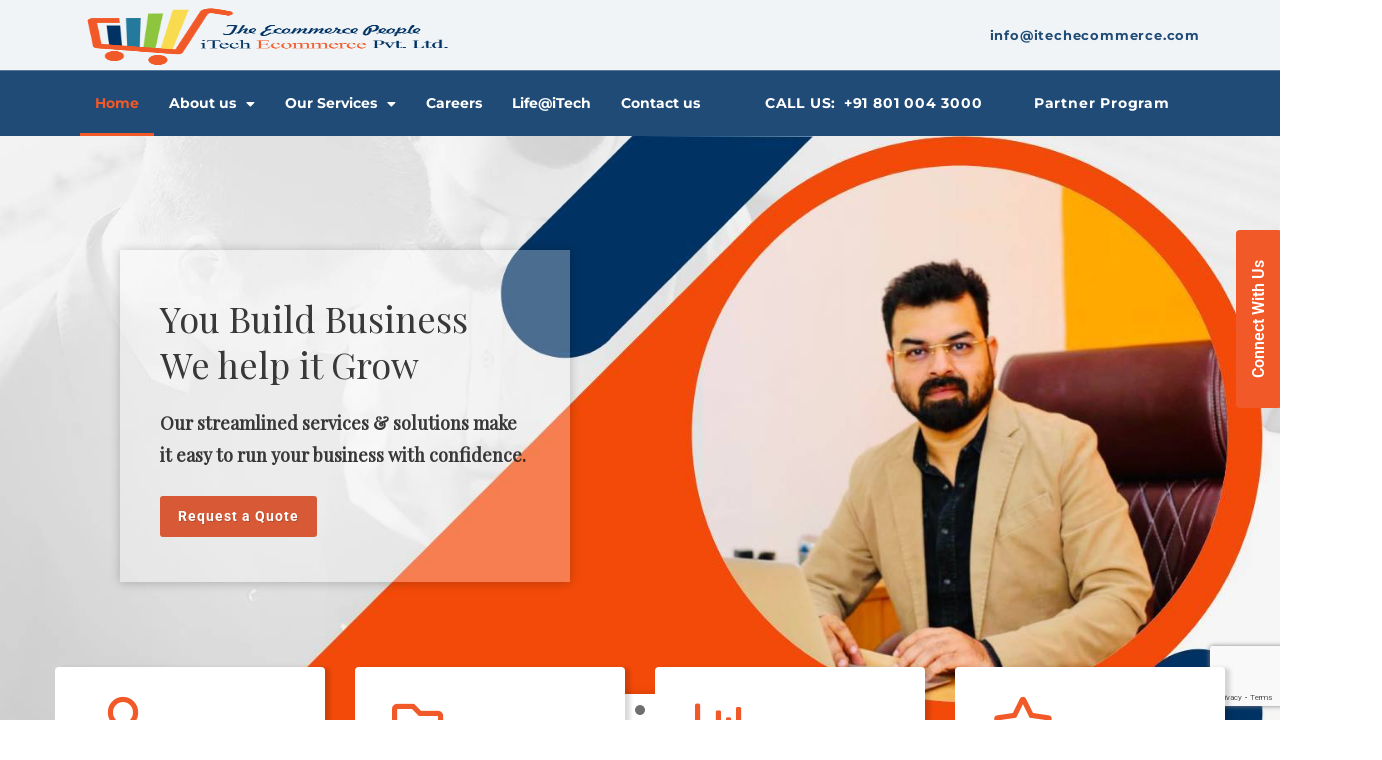

--- FILE ---
content_type: text/html; charset=UTF-8
request_url: https://itechecommerce.com/
body_size: 33852
content:
<!doctype html>
<html lang="en-US" prefix="og: https://ogp.me/ns#">
<head>
	<meta charset="UTF-8">
	<meta name="viewport" content="width=device-width, initial-scale=1">
	<link rel="profile" href="https://gmpg.org/xfn/11">
	
	<!-- This site is optimized with the Yoast SEO plugin v26.6 - https://yoast.com/wordpress/plugins/seo/ -->
	<title>India Largest Alibaba Channel Partner iTech Ecommerce Pvt. Ltd.</title>
	<meta name="description" content="iTech is a one-stop Ecommerce offering Alibaba gold supplier,Alibaba Vas Service and IT services. Beneficial experienced Ecommerce professionals. Emergency 24/7." />
	<link rel="canonical" href="https://itechecommerce.com/" />
	<meta property="og:locale" content="en_US" />
	<meta property="og:type" content="website" />
	<meta property="og:title" content="India Largest Alibaba Channel Partner iTech Ecommerce Pvt. Ltd." />
	<meta property="og:description" content="iTech is a one-stop Ecommerce offering Alibaba gold supplier,Alibaba Vas Service and IT services. Beneficial experienced Ecommerce professionals. Emergency 24/7." />
	<meta property="og:url" content="https://itechecommerce.com/" />
	<meta property="og:site_name" content="iTech Ecommerce" />
	<meta property="article:publisher" content="https://www.facebook.com/itechecommerce/" />
	<meta property="article:modified_time" content="2025-11-05T07:34:03+00:00" />
	<meta property="og:image" content="https://itechecommerce.com/wp-content/uploads/2023/09/logo-png.png" />
	<meta property="og:image:width" content="4096" />
	<meta property="og:image:height" content="1337" />
	<meta property="og:image:type" content="image/png" />
	<meta name="twitter:card" content="summary_large_image" />
	<script type="application/ld+json" class="yoast-schema-graph">{"@context":"https://schema.org","@graph":[{"@type":"WebPage","@id":"https://itechecommerce.com/","url":"https://itechecommerce.com/","name":"India Largest Alibaba Channel Partner iTech Ecommerce Pvt. Ltd.","isPartOf":{"@id":"https://itechecommerce.com/#website"},"about":{"@id":"https://itechecommerce.com/#organization"},"primaryImageOfPage":{"@id":"https://itechecommerce.com/#primaryimage"},"image":{"@id":"https://itechecommerce.com/#primaryimage"},"thumbnailUrl":"https://itechecommerce.com/wp-content/uploads/2023/09/logo-png-1024x334.png","datePublished":"2023-09-11T05:17:39+00:00","dateModified":"2025-11-05T07:34:03+00:00","description":"iTech is a one-stop Ecommerce offering Alibaba gold supplier,Alibaba Vas Service and IT services. Beneficial experienced Ecommerce professionals. Emergency 24/7.","breadcrumb":{"@id":"https://itechecommerce.com/#breadcrumb"},"inLanguage":"en-US","potentialAction":[{"@type":"ReadAction","target":["https://itechecommerce.com/"]}]},{"@type":"ImageObject","inLanguage":"en-US","@id":"https://itechecommerce.com/#primaryimage","url":"https://itechecommerce.com/wp-content/uploads/2023/09/logo-png.png","contentUrl":"https://itechecommerce.com/wp-content/uploads/2023/09/logo-png.png","width":4096,"height":1337},{"@type":"BreadcrumbList","@id":"https://itechecommerce.com/#breadcrumb","itemListElement":[{"@type":"ListItem","position":1,"name":"Home"}]},{"@type":"WebSite","@id":"https://itechecommerce.com/#website","url":"https://itechecommerce.com/","name":"iTech Ecommerce Pvt. Ltd.","description":"India Largest Alibaba Channel Partner","publisher":{"@id":"https://itechecommerce.com/#organization"},"potentialAction":[{"@type":"SearchAction","target":{"@type":"EntryPoint","urlTemplate":"https://itechecommerce.com/?s={search_term_string}"},"query-input":{"@type":"PropertyValueSpecification","valueRequired":true,"valueName":"search_term_string"}}],"inLanguage":"en-US"},{"@type":"Organization","@id":"https://itechecommerce.com/#organization","name":"iTech Ecommerce Pvt. Ltd.","url":"https://itechecommerce.com/","logo":{"@type":"ImageObject","inLanguage":"en-US","@id":"https://itechecommerce.com/#/schema/logo/image/","url":"https://itechecommerce.com/wp-content/uploads/2023/09/cropped-logo-png.png","contentUrl":"https://itechecommerce.com/wp-content/uploads/2023/09/cropped-logo-png.png","width":4095,"height":1171,"caption":"iTech Ecommerce Pvt. Ltd."},"image":{"@id":"https://itechecommerce.com/#/schema/logo/image/"},"sameAs":["https://www.facebook.com/itechecommerce/","https://www.linkedin.com/company/itech-ecommerce-company/mycompany/"]}]}</script>
	<!-- / Yoast SEO plugin. -->



<!-- Search Engine Optimization by Rank Math - https://rankmath.com/ -->
<title>India Largest Alibaba Channel Partner iTech Ecommerce Pvt. Ltd.</title>
<meta name="description" content="iTech is a one-stop Ecommerce offering Alibaba gold supplier,Alibaba Vas Service and IT services. Beneficial experienced Ecommerce professionals. Emergency 24/7."/>
<meta name="robots" content="follow, index, max-snippet:-1, max-video-preview:-1, max-image-preview:large"/>
<link rel="canonical" href="https://itechecommerce.com/" />
<meta property="og:locale" content="en_US" />
<meta property="og:type" content="website" />
<meta property="og:title" content="India Largest Alibaba Channel Partner iTech Ecommerce Pvt. Ltd." />
<meta property="og:description" content="iTech is a one-stop Ecommerce offering Alibaba gold supplier,Alibaba Vas Service and IT services. Beneficial experienced Ecommerce professionals. Emergency 24/7." />
<meta property="og:url" content="https://itechecommerce.com/" />
<meta property="og:site_name" content="iTech Ecommerce Pvt. Ltd." />
<meta property="og:updated_time" content="2025-11-05T07:34:03+00:00" />
<meta property="article:published_time" content="2023-09-11T05:17:39+00:00" />
<meta property="article:modified_time" content="2025-11-05T07:34:03+00:00" />
<meta name="twitter:card" content="summary_large_image" />
<meta name="twitter:title" content="India Largest Alibaba Channel Partner iTech Ecommerce Pvt. Ltd." />
<meta name="twitter:description" content="iTech is a one-stop Ecommerce offering Alibaba gold supplier,Alibaba Vas Service and IT services. Beneficial experienced Ecommerce professionals. Emergency 24/7." />
<meta name="twitter:label1" content="Written by" />
<meta name="twitter:data1" content="Itechecommerce" />
<meta name="twitter:label2" content="Time to read" />
<meta name="twitter:data2" content="6 minutes" />
<script type="application/ld+json" class="rank-math-schema">{"@context":"https://schema.org","@graph":[{"@type":["Organization","Person"],"@id":"https://itechecommerce.com/#person","name":"iTech Ecommerce Pvt. Ltd.","url":"https://itechecommerce.com","sameAs":["https://www.facebook.com/itechecommerce/","https://www.linkedin.com/company/itech-ecommerce-company/mycompany/"],"logo":{"@type":"ImageObject","@id":"https://itechecommerce.com/#logo","url":"https://itechecommerce.com/wp-content/uploads/2023/09/cropped-logo-png-150x150.png","contentUrl":"https://itechecommerce.com/wp-content/uploads/2023/09/cropped-logo-png-150x150.png","caption":"iTech Ecommerce Pvt. Ltd.","inLanguage":"en-US"},"image":{"@id":"https://itechecommerce.com/#logo"}},{"@type":"WebSite","@id":"https://itechecommerce.com/#website","url":"https://itechecommerce.com","name":"iTech Ecommerce Pvt. Ltd.","alternateName":"Alibaba Channel Partner","publisher":{"@id":"https://itechecommerce.com/#person"},"inLanguage":"en-US","potentialAction":{"@type":"SearchAction","target":"https://itechecommerce.com/?s={search_term_string}","query-input":"required name=search_term_string"}},{"@type":"ImageObject","@id":"https://itechecommerce.com/wp-content/uploads/2023/09/logo-png-1024x334.png","url":"https://itechecommerce.com/wp-content/uploads/2023/09/logo-png-1024x334.png","width":"200","height":"200","inLanguage":"en-US"},{"@type":"WebPage","@id":"https://itechecommerce.com/#webpage","url":"https://itechecommerce.com/","name":"India Largest Alibaba Channel Partner iTech Ecommerce Pvt. Ltd.","datePublished":"2023-09-11T05:17:39+00:00","dateModified":"2025-11-05T07:34:03+00:00","about":{"@id":"https://itechecommerce.com/#person"},"isPartOf":{"@id":"https://itechecommerce.com/#website"},"primaryImageOfPage":{"@id":"https://itechecommerce.com/wp-content/uploads/2023/09/logo-png-1024x334.png"},"inLanguage":"en-US"},{"@type":"Person","@id":"https://itechecommerce.com/author/itechecommerce/","name":"Itechecommerce","url":"https://itechecommerce.com/author/itechecommerce/","image":{"@type":"ImageObject","@id":"https://secure.gravatar.com/avatar/8c5203da344e0cdde60523522d5d069f8777578bd3c3e6365c1e452b7bdf321a?s=96&amp;d=mm&amp;r=g","url":"https://secure.gravatar.com/avatar/8c5203da344e0cdde60523522d5d069f8777578bd3c3e6365c1e452b7bdf321a?s=96&amp;d=mm&amp;r=g","caption":"Itechecommerce","inLanguage":"en-US"},"sameAs":["https://itechecommerce.com"]},{"@type":"Article","headline":"India Largest Alibaba Channel Partner iTech Ecommerce Pvt. Ltd.","datePublished":"2023-09-11T05:17:39+00:00","dateModified":"2025-11-05T07:34:03+00:00","author":{"@id":"https://itechecommerce.com/author/itechecommerce/","name":"Itechecommerce"},"publisher":{"@id":"https://itechecommerce.com/#person"},"description":"iTech is a one-stop Ecommerce offering Alibaba gold supplier,Alibaba Vas Service and IT services. Beneficial experienced Ecommerce professionals. Emergency 24/7.","name":"India Largest Alibaba Channel Partner iTech Ecommerce Pvt. Ltd.","@id":"https://itechecommerce.com/#richSnippet","isPartOf":{"@id":"https://itechecommerce.com/#webpage"},"image":{"@id":"https://itechecommerce.com/wp-content/uploads/2023/09/logo-png-1024x334.png"},"inLanguage":"en-US","mainEntityOfPage":{"@id":"https://itechecommerce.com/#webpage"}}]}</script>
<!-- /Rank Math WordPress SEO plugin -->

<link rel="alternate" type="application/rss+xml" title="iTech Ecommerce &raquo; Feed" href="https://itechecommerce.com/feed/" />
<link rel="alternate" type="application/rss+xml" title="iTech Ecommerce &raquo; Comments Feed" href="https://itechecommerce.com/comments/feed/" />
<link rel="alternate" title="oEmbed (JSON)" type="application/json+oembed" href="https://itechecommerce.com/wp-json/oembed/1.0/embed?url=https%3A%2F%2Fitechecommerce.com%2F" />
<link rel="alternate" title="oEmbed (XML)" type="text/xml+oembed" href="https://itechecommerce.com/wp-json/oembed/1.0/embed?url=https%3A%2F%2Fitechecommerce.com%2F&#038;format=xml" />
<style id='wp-img-auto-sizes-contain-inline-css'>
img:is([sizes=auto i],[sizes^="auto," i]){contain-intrinsic-size:3000px 1500px}
/*# sourceURL=wp-img-auto-sizes-contain-inline-css */
</style>
<style id='wp-emoji-styles-inline-css'>

	img.wp-smiley, img.emoji {
		display: inline !important;
		border: none !important;
		box-shadow: none !important;
		height: 1em !important;
		width: 1em !important;
		margin: 0 0.07em !important;
		vertical-align: -0.1em !important;
		background: none !important;
		padding: 0 !important;
	}
/*# sourceURL=wp-emoji-styles-inline-css */
</style>
<style id='global-styles-inline-css'>
:root{--wp--preset--aspect-ratio--square: 1;--wp--preset--aspect-ratio--4-3: 4/3;--wp--preset--aspect-ratio--3-4: 3/4;--wp--preset--aspect-ratio--3-2: 3/2;--wp--preset--aspect-ratio--2-3: 2/3;--wp--preset--aspect-ratio--16-9: 16/9;--wp--preset--aspect-ratio--9-16: 9/16;--wp--preset--color--black: #000000;--wp--preset--color--cyan-bluish-gray: #abb8c3;--wp--preset--color--white: #ffffff;--wp--preset--color--pale-pink: #f78da7;--wp--preset--color--vivid-red: #cf2e2e;--wp--preset--color--luminous-vivid-orange: #ff6900;--wp--preset--color--luminous-vivid-amber: #fcb900;--wp--preset--color--light-green-cyan: #7bdcb5;--wp--preset--color--vivid-green-cyan: #00d084;--wp--preset--color--pale-cyan-blue: #8ed1fc;--wp--preset--color--vivid-cyan-blue: #0693e3;--wp--preset--color--vivid-purple: #9b51e0;--wp--preset--gradient--vivid-cyan-blue-to-vivid-purple: linear-gradient(135deg,rgb(6,147,227) 0%,rgb(155,81,224) 100%);--wp--preset--gradient--light-green-cyan-to-vivid-green-cyan: linear-gradient(135deg,rgb(122,220,180) 0%,rgb(0,208,130) 100%);--wp--preset--gradient--luminous-vivid-amber-to-luminous-vivid-orange: linear-gradient(135deg,rgb(252,185,0) 0%,rgb(255,105,0) 100%);--wp--preset--gradient--luminous-vivid-orange-to-vivid-red: linear-gradient(135deg,rgb(255,105,0) 0%,rgb(207,46,46) 100%);--wp--preset--gradient--very-light-gray-to-cyan-bluish-gray: linear-gradient(135deg,rgb(238,238,238) 0%,rgb(169,184,195) 100%);--wp--preset--gradient--cool-to-warm-spectrum: linear-gradient(135deg,rgb(74,234,220) 0%,rgb(151,120,209) 20%,rgb(207,42,186) 40%,rgb(238,44,130) 60%,rgb(251,105,98) 80%,rgb(254,248,76) 100%);--wp--preset--gradient--blush-light-purple: linear-gradient(135deg,rgb(255,206,236) 0%,rgb(152,150,240) 100%);--wp--preset--gradient--blush-bordeaux: linear-gradient(135deg,rgb(254,205,165) 0%,rgb(254,45,45) 50%,rgb(107,0,62) 100%);--wp--preset--gradient--luminous-dusk: linear-gradient(135deg,rgb(255,203,112) 0%,rgb(199,81,192) 50%,rgb(65,88,208) 100%);--wp--preset--gradient--pale-ocean: linear-gradient(135deg,rgb(255,245,203) 0%,rgb(182,227,212) 50%,rgb(51,167,181) 100%);--wp--preset--gradient--electric-grass: linear-gradient(135deg,rgb(202,248,128) 0%,rgb(113,206,126) 100%);--wp--preset--gradient--midnight: linear-gradient(135deg,rgb(2,3,129) 0%,rgb(40,116,252) 100%);--wp--preset--font-size--small: 13px;--wp--preset--font-size--medium: 20px;--wp--preset--font-size--large: 36px;--wp--preset--font-size--x-large: 42px;--wp--preset--spacing--20: 0.44rem;--wp--preset--spacing--30: 0.67rem;--wp--preset--spacing--40: 1rem;--wp--preset--spacing--50: 1.5rem;--wp--preset--spacing--60: 2.25rem;--wp--preset--spacing--70: 3.38rem;--wp--preset--spacing--80: 5.06rem;--wp--preset--shadow--natural: 6px 6px 9px rgba(0, 0, 0, 0.2);--wp--preset--shadow--deep: 12px 12px 50px rgba(0, 0, 0, 0.4);--wp--preset--shadow--sharp: 6px 6px 0px rgba(0, 0, 0, 0.2);--wp--preset--shadow--outlined: 6px 6px 0px -3px rgb(255, 255, 255), 6px 6px rgb(0, 0, 0);--wp--preset--shadow--crisp: 6px 6px 0px rgb(0, 0, 0);}:root { --wp--style--global--content-size: 800px;--wp--style--global--wide-size: 1200px; }:where(body) { margin: 0; }.wp-site-blocks > .alignleft { float: left; margin-right: 2em; }.wp-site-blocks > .alignright { float: right; margin-left: 2em; }.wp-site-blocks > .aligncenter { justify-content: center; margin-left: auto; margin-right: auto; }:where(.wp-site-blocks) > * { margin-block-start: 24px; margin-block-end: 0; }:where(.wp-site-blocks) > :first-child { margin-block-start: 0; }:where(.wp-site-blocks) > :last-child { margin-block-end: 0; }:root { --wp--style--block-gap: 24px; }:root :where(.is-layout-flow) > :first-child{margin-block-start: 0;}:root :where(.is-layout-flow) > :last-child{margin-block-end: 0;}:root :where(.is-layout-flow) > *{margin-block-start: 24px;margin-block-end: 0;}:root :where(.is-layout-constrained) > :first-child{margin-block-start: 0;}:root :where(.is-layout-constrained) > :last-child{margin-block-end: 0;}:root :where(.is-layout-constrained) > *{margin-block-start: 24px;margin-block-end: 0;}:root :where(.is-layout-flex){gap: 24px;}:root :where(.is-layout-grid){gap: 24px;}.is-layout-flow > .alignleft{float: left;margin-inline-start: 0;margin-inline-end: 2em;}.is-layout-flow > .alignright{float: right;margin-inline-start: 2em;margin-inline-end: 0;}.is-layout-flow > .aligncenter{margin-left: auto !important;margin-right: auto !important;}.is-layout-constrained > .alignleft{float: left;margin-inline-start: 0;margin-inline-end: 2em;}.is-layout-constrained > .alignright{float: right;margin-inline-start: 2em;margin-inline-end: 0;}.is-layout-constrained > .aligncenter{margin-left: auto !important;margin-right: auto !important;}.is-layout-constrained > :where(:not(.alignleft):not(.alignright):not(.alignfull)){max-width: var(--wp--style--global--content-size);margin-left: auto !important;margin-right: auto !important;}.is-layout-constrained > .alignwide{max-width: var(--wp--style--global--wide-size);}body .is-layout-flex{display: flex;}.is-layout-flex{flex-wrap: wrap;align-items: center;}.is-layout-flex > :is(*, div){margin: 0;}body .is-layout-grid{display: grid;}.is-layout-grid > :is(*, div){margin: 0;}body{padding-top: 0px;padding-right: 0px;padding-bottom: 0px;padding-left: 0px;}a:where(:not(.wp-element-button)){text-decoration: underline;}:root :where(.wp-element-button, .wp-block-button__link){background-color: #32373c;border-width: 0;color: #fff;font-family: inherit;font-size: inherit;font-style: inherit;font-weight: inherit;letter-spacing: inherit;line-height: inherit;padding-top: calc(0.667em + 2px);padding-right: calc(1.333em + 2px);padding-bottom: calc(0.667em + 2px);padding-left: calc(1.333em + 2px);text-decoration: none;text-transform: inherit;}.has-black-color{color: var(--wp--preset--color--black) !important;}.has-cyan-bluish-gray-color{color: var(--wp--preset--color--cyan-bluish-gray) !important;}.has-white-color{color: var(--wp--preset--color--white) !important;}.has-pale-pink-color{color: var(--wp--preset--color--pale-pink) !important;}.has-vivid-red-color{color: var(--wp--preset--color--vivid-red) !important;}.has-luminous-vivid-orange-color{color: var(--wp--preset--color--luminous-vivid-orange) !important;}.has-luminous-vivid-amber-color{color: var(--wp--preset--color--luminous-vivid-amber) !important;}.has-light-green-cyan-color{color: var(--wp--preset--color--light-green-cyan) !important;}.has-vivid-green-cyan-color{color: var(--wp--preset--color--vivid-green-cyan) !important;}.has-pale-cyan-blue-color{color: var(--wp--preset--color--pale-cyan-blue) !important;}.has-vivid-cyan-blue-color{color: var(--wp--preset--color--vivid-cyan-blue) !important;}.has-vivid-purple-color{color: var(--wp--preset--color--vivid-purple) !important;}.has-black-background-color{background-color: var(--wp--preset--color--black) !important;}.has-cyan-bluish-gray-background-color{background-color: var(--wp--preset--color--cyan-bluish-gray) !important;}.has-white-background-color{background-color: var(--wp--preset--color--white) !important;}.has-pale-pink-background-color{background-color: var(--wp--preset--color--pale-pink) !important;}.has-vivid-red-background-color{background-color: var(--wp--preset--color--vivid-red) !important;}.has-luminous-vivid-orange-background-color{background-color: var(--wp--preset--color--luminous-vivid-orange) !important;}.has-luminous-vivid-amber-background-color{background-color: var(--wp--preset--color--luminous-vivid-amber) !important;}.has-light-green-cyan-background-color{background-color: var(--wp--preset--color--light-green-cyan) !important;}.has-vivid-green-cyan-background-color{background-color: var(--wp--preset--color--vivid-green-cyan) !important;}.has-pale-cyan-blue-background-color{background-color: var(--wp--preset--color--pale-cyan-blue) !important;}.has-vivid-cyan-blue-background-color{background-color: var(--wp--preset--color--vivid-cyan-blue) !important;}.has-vivid-purple-background-color{background-color: var(--wp--preset--color--vivid-purple) !important;}.has-black-border-color{border-color: var(--wp--preset--color--black) !important;}.has-cyan-bluish-gray-border-color{border-color: var(--wp--preset--color--cyan-bluish-gray) !important;}.has-white-border-color{border-color: var(--wp--preset--color--white) !important;}.has-pale-pink-border-color{border-color: var(--wp--preset--color--pale-pink) !important;}.has-vivid-red-border-color{border-color: var(--wp--preset--color--vivid-red) !important;}.has-luminous-vivid-orange-border-color{border-color: var(--wp--preset--color--luminous-vivid-orange) !important;}.has-luminous-vivid-amber-border-color{border-color: var(--wp--preset--color--luminous-vivid-amber) !important;}.has-light-green-cyan-border-color{border-color: var(--wp--preset--color--light-green-cyan) !important;}.has-vivid-green-cyan-border-color{border-color: var(--wp--preset--color--vivid-green-cyan) !important;}.has-pale-cyan-blue-border-color{border-color: var(--wp--preset--color--pale-cyan-blue) !important;}.has-vivid-cyan-blue-border-color{border-color: var(--wp--preset--color--vivid-cyan-blue) !important;}.has-vivid-purple-border-color{border-color: var(--wp--preset--color--vivid-purple) !important;}.has-vivid-cyan-blue-to-vivid-purple-gradient-background{background: var(--wp--preset--gradient--vivid-cyan-blue-to-vivid-purple) !important;}.has-light-green-cyan-to-vivid-green-cyan-gradient-background{background: var(--wp--preset--gradient--light-green-cyan-to-vivid-green-cyan) !important;}.has-luminous-vivid-amber-to-luminous-vivid-orange-gradient-background{background: var(--wp--preset--gradient--luminous-vivid-amber-to-luminous-vivid-orange) !important;}.has-luminous-vivid-orange-to-vivid-red-gradient-background{background: var(--wp--preset--gradient--luminous-vivid-orange-to-vivid-red) !important;}.has-very-light-gray-to-cyan-bluish-gray-gradient-background{background: var(--wp--preset--gradient--very-light-gray-to-cyan-bluish-gray) !important;}.has-cool-to-warm-spectrum-gradient-background{background: var(--wp--preset--gradient--cool-to-warm-spectrum) !important;}.has-blush-light-purple-gradient-background{background: var(--wp--preset--gradient--blush-light-purple) !important;}.has-blush-bordeaux-gradient-background{background: var(--wp--preset--gradient--blush-bordeaux) !important;}.has-luminous-dusk-gradient-background{background: var(--wp--preset--gradient--luminous-dusk) !important;}.has-pale-ocean-gradient-background{background: var(--wp--preset--gradient--pale-ocean) !important;}.has-electric-grass-gradient-background{background: var(--wp--preset--gradient--electric-grass) !important;}.has-midnight-gradient-background{background: var(--wp--preset--gradient--midnight) !important;}.has-small-font-size{font-size: var(--wp--preset--font-size--small) !important;}.has-medium-font-size{font-size: var(--wp--preset--font-size--medium) !important;}.has-large-font-size{font-size: var(--wp--preset--font-size--large) !important;}.has-x-large-font-size{font-size: var(--wp--preset--font-size--x-large) !important;}
:root :where(.wp-block-pullquote){font-size: 1.5em;line-height: 1.6;}
/*# sourceURL=global-styles-inline-css */
</style>
<link rel='stylesheet' id='contact-form-7-css' href='https://itechecommerce.com/wp-content/plugins/contact-form-7/includes/css/styles.css?ver=6.1.4' media='all' />
<link rel='stylesheet' id='plwao-front-style-css' href='https://itechecommerce.com/wp-content/plugins/preloader-for-website/assets/css/plwao-front.css?ver=1.3.2' media='all' />
<link rel='stylesheet' id='sbttb-fonts-css' href='https://itechecommerce.com/wp-content/plugins/smooth-back-to-top-button/assets/css/sbttb-fonts.css?ver=1.2' media='all' />
<link rel='stylesheet' id='sbttb-style-css' href='https://itechecommerce.com/wp-content/plugins/smooth-back-to-top-button/assets/css/smooth-back-to-top-button.css?ver=1.2' media='all' />
<link rel='stylesheet' id='htbbootstrap-css' href='https://itechecommerce.com/wp-content/plugins/ht-mega-for-elementor/assets/css/htbbootstrap.css?ver=3.0.2' media='all' />
<link rel='stylesheet' id='font-awesome-css' href='https://itechecommerce.com/wp-content/plugins/elementor/assets/lib/font-awesome/css/font-awesome.min.css?ver=4.7.0' media='all' />
<link rel='stylesheet' id='htmega-animation-css' href='https://itechecommerce.com/wp-content/plugins/ht-mega-for-elementor/assets/css/animation.css?ver=3.0.2' media='all' />
<link rel='stylesheet' id='htmega-keyframes-css' href='https://itechecommerce.com/wp-content/plugins/ht-mega-for-elementor/assets/css/htmega-keyframes.css?ver=3.0.2' media='all' />
<link rel='stylesheet' id='htmega-global-style-min-css' href='https://itechecommerce.com/wp-content/plugins/ht-mega-for-elementor/assets/css/htmega-global-style.min.css?ver=3.0.2' media='all' />
<link rel='stylesheet' id='hello-elementor-css' href='https://itechecommerce.com/wp-content/themes/hello-elementor/assets/css/reset.css?ver=3.4.5' media='all' />
<link rel='stylesheet' id='hello-elementor-theme-style-css' href='https://itechecommerce.com/wp-content/themes/hello-elementor/assets/css/theme.css?ver=3.4.5' media='all' />
<link rel='stylesheet' id='hello-elementor-header-footer-css' href='https://itechecommerce.com/wp-content/themes/hello-elementor/assets/css/header-footer.css?ver=3.4.5' media='all' />
<link rel='stylesheet' id='elementor-frontend-css' href='https://itechecommerce.com/wp-content/plugins/elementor/assets/css/frontend.min.css?ver=3.33.6' media='all' />
<link rel='stylesheet' id='elementor-post-8-css' href='https://itechecommerce.com/wp-content/uploads/elementor/css/post-8.css?ver=1766378291' media='all' />
<link rel='stylesheet' id='dflip-style-css' href='https://itechecommerce.com/wp-content/plugins/3d-flipbook-dflip-lite/assets/css/dflip.min.css?ver=2.4.20' media='all' />
<link rel='stylesheet' id='elementor-icons-css' href='https://itechecommerce.com/wp-content/plugins/elementor/assets/lib/eicons/css/elementor-icons.min.css?ver=5.44.0' media='all' />
<link rel='stylesheet' id='widget-image-css' href='https://itechecommerce.com/wp-content/plugins/elementor/assets/css/widget-image.min.css?ver=3.33.6' media='all' />
<link rel='stylesheet' id='widget-heading-css' href='https://itechecommerce.com/wp-content/plugins/elementor/assets/css/widget-heading.min.css?ver=3.33.6' media='all' />
<link rel='stylesheet' id='e-motion-fx-css' href='https://itechecommerce.com/wp-content/plugins/pro-elements/assets/css/modules/motion-fx.min.css?ver=3.33.2' media='all' />
<link rel='stylesheet' id='widget-nav-menu-css' href='https://itechecommerce.com/wp-content/plugins/pro-elements/assets/css/widget-nav-menu.min.css?ver=3.33.2' media='all' />
<link rel='stylesheet' id='e-sticky-css' href='https://itechecommerce.com/wp-content/plugins/pro-elements/assets/css/modules/sticky.min.css?ver=3.33.2' media='all' />
<link rel='stylesheet' id='e-animation-fadeInUp-css' href='https://itechecommerce.com/wp-content/plugins/elementor/assets/lib/animations/styles/fadeInUp.min.css?ver=3.33.6' media='all' />
<link rel='stylesheet' id='swiper-css' href='https://itechecommerce.com/wp-content/plugins/elementor/assets/lib/swiper/v8/css/swiper.min.css?ver=8.4.5' media='all' />
<link rel='stylesheet' id='e-swiper-css' href='https://itechecommerce.com/wp-content/plugins/elementor/assets/css/conditionals/e-swiper.min.css?ver=3.33.6' media='all' />
<link rel='stylesheet' id='widget-slides-css' href='https://itechecommerce.com/wp-content/plugins/pro-elements/assets/css/widget-slides.min.css?ver=3.33.2' media='all' />
<link rel='stylesheet' id='e-animation-float-css' href='https://itechecommerce.com/wp-content/plugins/elementor/assets/lib/animations/styles/e-animation-float.min.css?ver=3.33.6' media='all' />
<link rel='stylesheet' id='widget-icon-box-css' href='https://itechecommerce.com/wp-content/plugins/elementor/assets/css/widget-icon-box.min.css?ver=3.33.6' media='all' />
<link rel='stylesheet' id='widget-spacer-css' href='https://itechecommerce.com/wp-content/plugins/elementor/assets/css/widget-spacer.min.css?ver=3.33.6' media='all' />
<link rel='stylesheet' id='e-animation-fadeIn-css' href='https://itechecommerce.com/wp-content/plugins/elementor/assets/lib/animations/styles/fadeIn.min.css?ver=3.33.6' media='all' />
<link rel='stylesheet' id='widget-video-css' href='https://itechecommerce.com/wp-content/plugins/elementor/assets/css/widget-video.min.css?ver=3.33.6' media='all' />
<link rel='stylesheet' id='widget-counter-css' href='https://itechecommerce.com/wp-content/plugins/elementor/assets/css/widget-counter.min.css?ver=3.33.6' media='all' />
<link rel='stylesheet' id='widget-testimonial-carousel-css' href='https://itechecommerce.com/wp-content/plugins/pro-elements/assets/css/widget-testimonial-carousel.min.css?ver=3.33.2' media='all' />
<link rel='stylesheet' id='widget-reviews-css' href='https://itechecommerce.com/wp-content/plugins/pro-elements/assets/css/widget-reviews.min.css?ver=3.33.2' media='all' />
<link rel='stylesheet' id='widget-star-rating-css' href='https://itechecommerce.com/wp-content/plugins/elementor/assets/css/widget-star-rating.min.css?ver=3.33.6' media='all' />
<link rel='stylesheet' id='widget-carousel-module-base-css' href='https://itechecommerce.com/wp-content/plugins/pro-elements/assets/css/widget-carousel-module-base.min.css?ver=3.33.2' media='all' />
<link rel='stylesheet' id='widget-icon-list-css' href='https://itechecommerce.com/wp-content/plugins/elementor/assets/css/widget-icon-list.min.css?ver=3.33.6' media='all' />
<link rel='stylesheet' id='widget-form-css' href='https://itechecommerce.com/wp-content/plugins/pro-elements/assets/css/widget-form.min.css?ver=3.33.2' media='all' />
<link rel='stylesheet' id='widget-social-icons-css' href='https://itechecommerce.com/wp-content/plugins/elementor/assets/css/widget-social-icons.min.css?ver=3.33.6' media='all' />
<link rel='stylesheet' id='e-apple-webkit-css' href='https://itechecommerce.com/wp-content/plugins/elementor/assets/css/conditionals/apple-webkit.min.css?ver=3.33.6' media='all' />
<link rel='stylesheet' id='elementor-post-971-css' href='https://itechecommerce.com/wp-content/uploads/elementor/css/post-971.css?ver=1766378293' media='all' />
<link rel='stylesheet' id='elementor-post-10-css' href='https://itechecommerce.com/wp-content/uploads/elementor/css/post-10.css?ver=1766378293' media='all' />
<link rel='stylesheet' id='elementor-post-1030-css' href='https://itechecommerce.com/wp-content/uploads/elementor/css/post-1030.css?ver=1766378293' media='all' />
<link rel='stylesheet' id='exad-slick-css' href='https://itechecommerce.com/wp-content/plugins/exclusive-addons-for-elementor/assets/vendor/css/slick.min.css?ver=6.9' media='all' />
<link rel='stylesheet' id='exad-slick-theme-css' href='https://itechecommerce.com/wp-content/plugins/exclusive-addons-for-elementor/assets/vendor/css/slick-theme.min.css?ver=6.9' media='all' />
<link rel='stylesheet' id='exad-image-hover-css' href='https://itechecommerce.com/wp-content/plugins/exclusive-addons-for-elementor/assets/vendor/css/imagehover.css?ver=6.9' media='all' />
<link rel='stylesheet' id='exad-swiperv5-css' href='https://itechecommerce.com/wp-content/plugins/exclusive-addons-for-elementor/assets/vendor/css/swiper.min.css?ver=2.7.9.8' media='all' />
<link rel='stylesheet' id='exad-main-style-css' href='https://itechecommerce.com/wp-content/plugins/exclusive-addons-for-elementor/assets/css/exad-styles.min.css?ver=6.9' media='all' />
<link rel='stylesheet' id='ekit-widget-styles-css' href='https://itechecommerce.com/wp-content/plugins/elementskit-lite/widgets/init/assets/css/widget-styles.css?ver=3.7.8' media='all' />
<link rel='stylesheet' id='ekit-responsive-css' href='https://itechecommerce.com/wp-content/plugins/elementskit-lite/widgets/init/assets/css/responsive.css?ver=3.7.8' media='all' />
<link rel='stylesheet' id='elementor-gf-local-roboto-css' href='https://itechecommerce.com/wp-content/uploads/elementor/google-fonts/css/roboto.css?ver=1742292865' media='all' />
<link rel='stylesheet' id='elementor-gf-local-robotoslab-css' href='https://itechecommerce.com/wp-content/uploads/elementor/google-fonts/css/robotoslab.css?ver=1742292869' media='all' />
<link rel='stylesheet' id='elementor-gf-local-montserrat-css' href='https://itechecommerce.com/wp-content/uploads/elementor/google-fonts/css/montserrat.css?ver=1742292959' media='all' />
<link rel='stylesheet' id='elementor-icons-shared-0-css' href='https://itechecommerce.com/wp-content/plugins/elementor/assets/lib/font-awesome/css/fontawesome.min.css?ver=5.15.3' media='all' />
<link rel='stylesheet' id='elementor-icons-fa-solid-css' href='https://itechecommerce.com/wp-content/plugins/elementor/assets/lib/font-awesome/css/solid.min.css?ver=5.15.3' media='all' />
<link rel='stylesheet' id='elementor-icons-fa-regular-css' href='https://itechecommerce.com/wp-content/plugins/elementor/assets/lib/font-awesome/css/regular.min.css?ver=5.15.3' media='all' />
<link rel='stylesheet' id='elementor-icons-fa-brands-css' href='https://itechecommerce.com/wp-content/plugins/elementor/assets/lib/font-awesome/css/brands.min.css?ver=5.15.3' media='all' />
<link rel="stylesheet" type="text/css" href="https://itechecommerce.com/wp-content/plugins/smart-slider-3/Public/SmartSlider3/Application/Frontend/Assets/dist/smartslider.min.css?ver=667fb12b" media="all">
<link rel="stylesheet" type="text/css" href="https://fonts.googleapis.com/css?display=swap&amp;family=Playfair+Display%3A300%2C400%7CRoboto%3A300%2C400" media="all">
<style data-related="n2-ss-2">div#n2-ss-2 .n2-ss-slider-1{display:grid;position:relative;}div#n2-ss-2 .n2-ss-slider-2{display:grid;position:relative;overflow:hidden;padding:0px 0px 0px 0px;border:0px solid RGBA(62,62,62,1);border-radius:0px;background-clip:padding-box;background-repeat:repeat;background-position:50% 50%;background-size:cover;background-attachment:scroll;z-index:1;}div#n2-ss-2:not(.n2-ss-loaded) .n2-ss-slider-2{background-image:none !important;}div#n2-ss-2 .n2-ss-slider-3{display:grid;grid-template-areas:'cover';position:relative;overflow:hidden;z-index:10;}div#n2-ss-2 .n2-ss-slider-3 > *{grid-area:cover;}div#n2-ss-2 .n2-ss-slide-backgrounds,div#n2-ss-2 .n2-ss-slider-3 > .n2-ss-divider{position:relative;}div#n2-ss-2 .n2-ss-slide-backgrounds{z-index:10;}div#n2-ss-2 .n2-ss-slide-backgrounds > *{overflow:hidden;}div#n2-ss-2 .n2-ss-slide-background{transform:translateX(-100000px);}div#n2-ss-2 .n2-ss-slider-4{place-self:center;position:relative;width:100%;height:100%;z-index:20;display:grid;grid-template-areas:'slide';}div#n2-ss-2 .n2-ss-slider-4 > *{grid-area:slide;}div#n2-ss-2.n2-ss-full-page--constrain-ratio .n2-ss-slider-4{height:auto;}div#n2-ss-2 .n2-ss-slide{display:grid;place-items:center;grid-auto-columns:100%;position:relative;z-index:20;-webkit-backface-visibility:hidden;transform:translateX(-100000px);}div#n2-ss-2 .n2-ss-slide{perspective:1500px;}div#n2-ss-2 .n2-ss-slide-active{z-index:21;}.n2-ss-background-animation{position:absolute;top:0;left:0;width:100%;height:100%;z-index:3;}div#n2-ss-2 .n2-ss-button-container,div#n2-ss-2 .n2-ss-button-container a{display:block;}div#n2-ss-2 .n2-ss-button-container--non-full-width,div#n2-ss-2 .n2-ss-button-container--non-full-width a{display:inline-block;}div#n2-ss-2 .n2-ss-button-container.n2-ss-nowrap{white-space:nowrap;}div#n2-ss-2 .n2-ss-button-container a div{display:inline;font-size:inherit;text-decoration:inherit;color:inherit;line-height:inherit;font-family:inherit;font-weight:inherit;}div#n2-ss-2 .n2-ss-button-container a > div{display:inline-flex;align-items:center;vertical-align:top;}div#n2-ss-2 .n2-ss-button-container span{font-size:100%;vertical-align:baseline;}div#n2-ss-2 .n2-ss-button-container a[data-iconplacement="left"] span{margin-right:0.3em;}div#n2-ss-2 .n2-ss-button-container a[data-iconplacement="right"] span{margin-left:0.3em;}div#n2-ss-2 .n2-ss-control-bullet{visibility:hidden;text-align:center;justify-content:center;z-index:14;}div#n2-ss-2 .n2-ss-control-bullet--calculate-size{left:0 !important;}div#n2-ss-2 .n2-ss-control-bullet-horizontal.n2-ss-control-bullet-fullsize{width:100%;}div#n2-ss-2 .n2-ss-control-bullet-vertical.n2-ss-control-bullet-fullsize{height:100%;flex-flow:column;}div#n2-ss-2 .nextend-bullet-bar{display:inline-flex;vertical-align:top;visibility:visible;align-items:center;flex-wrap:wrap;}div#n2-ss-2 .n2-bar-justify-content-left{justify-content:flex-start;}div#n2-ss-2 .n2-bar-justify-content-center{justify-content:center;}div#n2-ss-2 .n2-bar-justify-content-right{justify-content:flex-end;}div#n2-ss-2 .n2-ss-control-bullet-vertical > .nextend-bullet-bar{flex-flow:column;}div#n2-ss-2 .n2-ss-control-bullet-fullsize > .nextend-bullet-bar{display:flex;}div#n2-ss-2 .n2-ss-control-bullet-horizontal.n2-ss-control-bullet-fullsize > .nextend-bullet-bar{flex:1 1 auto;}div#n2-ss-2 .n2-ss-control-bullet-vertical.n2-ss-control-bullet-fullsize > .nextend-bullet-bar{height:100%;}div#n2-ss-2 .nextend-bullet-bar .n2-bullet{cursor:pointer;transition:background-color 0.4s;}div#n2-ss-2 .nextend-bullet-bar .n2-bullet.n2-active{cursor:default;}div#n2-ss-2 div.n2-ss-bullet-thumbnail-container{position:absolute;z-index:10000000;}div#n2-ss-2 .n2-ss-bullet-thumbnail-container .n2-ss-bullet-thumbnail{background-size:cover;background-repeat:no-repeat;background-position:center;}div#n2-ss-2 .n-uc-kBtivwbwNs2N-inner{background-color:RGBA(255,255,255,0.29);box-shadow:0px 1px 10px 0px RGBA(0,0,0,0.22);}div#n2-ss-2 .n2-font-98b76bda63aba64ef1480028824f7c90-hover{font-family: 'Playfair Display','Arial';color: RGBA(26,26,26,0.86);font-size:225%;text-shadow: none;line-height: 1.3;font-weight: normal;font-style: normal;text-decoration: none;text-align: inherit;letter-spacing: normal;word-spacing: normal;text-transform: none;font-weight: 500;}div#n2-ss-2 .n2-font-51d59ac3943dd2fc881c4f616353532b-paragraph{font-family: 'Playfair Display','Arial';color: RGBA(26,26,26,0.86);font-size:112.5%;text-shadow: none;line-height: 1.8;font-weight: normal;font-style: normal;text-decoration: none;text-align: inherit;letter-spacing: normal;word-spacing: normal;text-transform: none;font-weight: 600;}div#n2-ss-2 .n2-font-51d59ac3943dd2fc881c4f616353532b-paragraph a, div#n2-ss-2 .n2-font-51d59ac3943dd2fc881c4f616353532b-paragraph a:FOCUS{font-family: 'Playfair Display','Arial';color: #16b7cc;font-size:100%;text-shadow: none;line-height: 1.8;font-weight: normal;font-style: normal;text-decoration: none;text-align: inherit;letter-spacing: normal;word-spacing: normal;text-transform: none;font-weight: 600;}div#n2-ss-2 .n2-font-51d59ac3943dd2fc881c4f616353532b-paragraph a:HOVER, div#n2-ss-2 .n2-font-51d59ac3943dd2fc881c4f616353532b-paragraph a:ACTIVE{font-family: 'Playfair Display','Arial';color: #16b7cc;font-size:100%;text-shadow: none;line-height: 1.8;font-weight: normal;font-style: normal;text-decoration: none;text-align: inherit;letter-spacing: normal;word-spacing: normal;text-transform: none;font-weight: 600;}div#n2-ss-2 .n2-font-b6e3fdb36280b3eed85b29293a41b1bc-link a{font-family: 'Roboto','Arial';color: #ffffff;font-size:87.5%;text-shadow: 1px 1px 0px RGBA(0,0,0,0.17);line-height: 1.5;font-weight: bold;font-style: normal;text-decoration: none;text-align: center;letter-spacing: 1px;word-spacing: normal;text-transform: none;font-weight: bold;}div#n2-ss-2 .n2-style-fff3d9d4ea7f8b76f19294efd27801c5-heading{background: #d85935;opacity:1;padding:10px 18px 10px 18px ;box-shadow: none;border: 0px solid RGBA(0,0,0,1);border-radius:3px;}div#n2-ss-2 .n2-style-fff3d9d4ea7f8b76f19294efd27801c5-heading:Hover, div#n2-ss-2 .n2-style-fff3d9d4ea7f8b76f19294efd27801c5-heading:ACTIVE, div#n2-ss-2 .n2-style-fff3d9d4ea7f8b76f19294efd27801c5-heading:FOCUS{background: #d85935;}div#n2-ss-2 .n-uc-GxiOPXLeCVBm-inner{background-color:RGBA(255,255,255,0.78);box-shadow:0px 23365489px 10px 0px RGBA(0,0,0,0.22);}div#n2-ss-2 .n2-font-1c58fc79d0f62b357e63d7db06116864-link a{font-family: 'Roboto','Arial';color: #ffffff;font-size:87.5%;text-shadow: 1px 1px 0px RGBA(0,0,0,0.17);line-height: 1.5;font-weight: normal;font-style: normal;text-decoration: none;text-align: center;letter-spacing: 1px;word-spacing: normal;text-transform: none;font-weight: bold;}div#n2-ss-2 .n-uc-i1ruGAJcVQ16-inner{background-color:RGBA(255,255,255,0.86);box-shadow:0px 23365489px 10px 0px RGBA(0,0,0,0.22);}div#n2-ss-2 .n-uc-OMW3UsXRbGpf-inner{background-color:RGBA(255,255,255,0.94);box-shadow:0px 1px 10px 0px RGBA(0,0,0,0.22);}div#n2-ss-2 .n-uc-W5vG5zV3AlRw-inner{background-color:RGBA(255,255,255,0.78);box-shadow:0px 23365489px 10px 0px RGBA(0,0,0,0.22);}div#n2-ss-2 .n2-style-4f72beb15bfb0511e07bfb33dde48a42-dot{background: RGBA(0,0,0,0.57);opacity:1;padding:5px 5px 5px 5px ;box-shadow: none;border: 0px solid RGBA(0,0,0,1);border-radius:50px;margin:6px 5px;}div#n2-ss-2 .n2-style-4f72beb15bfb0511e07bfb33dde48a42-dot.n2-active, div#n2-ss-2 .n2-style-4f72beb15bfb0511e07bfb33dde48a42-dot:HOVER, div#n2-ss-2 .n2-style-4f72beb15bfb0511e07bfb33dde48a42-dot:FOCUS{background: #16b7cc;}div#n2-ss-2 .n2-style-52a3032cdf5e0a73159365f609201a73-simple{background: #ffffff;opacity:1;padding:5px 10px 5px 10px ;box-shadow: 0px 0px 10px 0px RGBA(0,0,0,0.16);border: 0px solid RGBA(0,0,0,1);border-radius:99px;}div#n2-ss-2 .n2-ss-slide-limiter{max-width:1200px;}div#n2-ss-2 .n-uc-4HuqgcmuGVGc{padding:0px 70px 0px 70px}div#n2-ss-2 .n-uc-1a04b9f76ec26-inner{padding:20px 10px 60px 10px;text-align:left;--ssselfalign:var(--ss-fs);;justify-content:center}div#n2-ss-2 .n-uc-1a04b9f76ec26{align-self:var(--ss-fs);}div#n2-ss-2 .n-uc-kBtivwbwNs2N-inner{padding:35px 30px 35px 30px}div#n2-ss-2 .n-uc-kBtivwbwNs2N-inner > .n2-ss-layer-row-inner{width:calc(100% + 21px);margin:-10px;flex-wrap:nowrap;}div#n2-ss-2 .n-uc-kBtivwbwNs2N-inner > .n2-ss-layer-row-inner > .n2-ss-layer[data-sstype="col"]{margin:10px}div#n2-ss-2 .n-uc-kBtivwbwNs2N{max-width:450px}div#n2-ss-2 .n-uc-17cca485d5720-inner{padding:10px 10px 10px 10px;justify-content:flex-start}div#n2-ss-2 .n-uc-17cca485d5720{width:100%}div#n2-ss-2 .n-uc-4e4kupu564Fz{--margin-top:20px;--margin-bottom:25px}div#n2-ss-2 .n-uc-DjjtAjbZVze6{padding:20px 70px 50px 70px}div#n2-ss-2 .n-uc-gVyo3ZpXRvGJ-inner{padding:10px 10px 10px 10px;text-align:left;--ssselfalign:var(--ss-fs);;justify-content:center}div#n2-ss-2 .n-uc-gVyo3ZpXRvGJ{align-self:var(--ss-fs);}div#n2-ss-2 .n-uc-GxiOPXLeCVBm-inner{padding:35px 30px 35px 30px}div#n2-ss-2 .n-uc-GxiOPXLeCVBm-inner > .n2-ss-layer-row-inner{width:calc(100% + 21px);margin:-10px;flex-wrap:nowrap;}div#n2-ss-2 .n-uc-GxiOPXLeCVBm-inner > .n2-ss-layer-row-inner > .n2-ss-layer[data-sstype="col"]{margin:10px}div#n2-ss-2 .n-uc-GxiOPXLeCVBm{max-width:450px}div#n2-ss-2 .n-uc-HPcs6w6dUcvY-inner{padding:10px 10px 10px 10px;justify-content:flex-start}div#n2-ss-2 .n-uc-HPcs6w6dUcvY{width:100%}div#n2-ss-2 .n-uc-4Fdlua36K1kG{--margin-top:20px;--margin-bottom:25px}div#n2-ss-2 .n-uc-ChwIpT3XRhDL{padding:20px 70px 50px 70px}div#n2-ss-2 .n-uc-c3rIuLr4gqg5-inner{padding:10px 10px 10px 10px;text-align:right;--ssselfalign:var(--ss-fe);;justify-content:center}div#n2-ss-2 .n-uc-c3rIuLr4gqg5{align-self:var(--ss-fs);}div#n2-ss-2 .n-uc-i1ruGAJcVQ16-inner{padding:35px 30px 35px 30px}div#n2-ss-2 .n-uc-i1ruGAJcVQ16-inner > .n2-ss-layer-row-inner{width:calc(100% + 21px);margin:-10px;flex-wrap:nowrap;}div#n2-ss-2 .n-uc-i1ruGAJcVQ16-inner > .n2-ss-layer-row-inner > .n2-ss-layer[data-sstype="col"]{margin:10px}div#n2-ss-2 .n-uc-i1ruGAJcVQ16{max-width:450px}div#n2-ss-2 .n-uc-PYb8NxmordUx-inner{padding:10px 10px 10px 10px;justify-content:flex-start}div#n2-ss-2 .n-uc-PYb8NxmordUx{width:100%}div#n2-ss-2 .n-uc-jkgnR9XN2K4L{--margin-top:20px;--margin-bottom:25px}div#n2-ss-2 .n-uc-tp95hGa64pAW{padding:0px 70px 0px 70px}div#n2-ss-2 .n-uc-n21L5ud4yFBS-inner{padding:20px 10px 60px 10px;text-align:left;--ssselfalign:var(--ss-fs);;justify-content:center}div#n2-ss-2 .n-uc-n21L5ud4yFBS{align-self:var(--ss-fs);}div#n2-ss-2 .n-uc-OMW3UsXRbGpf-inner{padding:35px 30px 35px 30px}div#n2-ss-2 .n-uc-OMW3UsXRbGpf-inner > .n2-ss-layer-row-inner{width:calc(100% + 21px);margin:-10px;flex-wrap:nowrap;}div#n2-ss-2 .n-uc-OMW3UsXRbGpf-inner > .n2-ss-layer-row-inner > .n2-ss-layer[data-sstype="col"]{margin:10px}div#n2-ss-2 .n-uc-OMW3UsXRbGpf{max-width:450px}div#n2-ss-2 .n-uc-LdCQ9YcMVfdG-inner{padding:10px 10px 10px 10px;justify-content:flex-start}div#n2-ss-2 .n-uc-LdCQ9YcMVfdG{width:100%}div#n2-ss-2 .n-uc-wm6WuhOCVA0x{--margin-top:20px;--margin-bottom:25px}div#n2-ss-2 .n-uc-1e50a906ffed5{--margin-top:-41px;--margin-left:182px}div#n2-ss-2 .n-uc-PIaO7dXR5izt{padding:20px 70px 50px 70px}div#n2-ss-2 .n-uc-1829a52027e79-inner{padding:10px 10px 10px 10px;text-align:right;--ssselfalign:var(--ss-fe);;justify-content:center}div#n2-ss-2 .n-uc-1829a52027e79{align-self:var(--ss-fs);}div#n2-ss-2 .n-uc-W5vG5zV3AlRw-inner{padding:35px 30px 35px 30px}div#n2-ss-2 .n-uc-W5vG5zV3AlRw-inner > .n2-ss-layer-row-inner{width:calc(100% + 21px);margin:-10px;flex-wrap:nowrap;}div#n2-ss-2 .n-uc-W5vG5zV3AlRw-inner > .n2-ss-layer-row-inner > .n2-ss-layer[data-sstype="col"]{margin:10px}div#n2-ss-2 .n-uc-W5vG5zV3AlRw{max-width:450px}div#n2-ss-2 .n-uc-1aebe0c70397a-inner{padding:10px 10px 10px 10px;justify-content:flex-start}div#n2-ss-2 .n-uc-1aebe0c70397a{width:100%}div#n2-ss-2 .n-uc-MDnXMKv5t8i5{--margin-top:20px;--margin-bottom:25px}@media (min-width: 1200px){div#n2-ss-2 [data-hide-desktopportrait="1"]{display: none !important;}}@media (orientation: landscape) and (max-width: 1199px) and (min-width: 901px),(orientation: portrait) and (max-width: 1199px) and (min-width: 701px){div#n2-ss-2 .n-uc-4HuqgcmuGVGc{padding:0px 70px 0px 70px}div#n2-ss-2 .n-uc-kBtivwbwNs2N-inner > .n2-ss-layer-row-inner{flex-wrap:nowrap;}div#n2-ss-2 .n-uc-17cca485d5720{width:100%}div#n2-ss-2 .n-uc-ISo1ksyV9uRr{--ssfont-scale:0.8}div#n2-ss-2 .n-uc-GxiOPXLeCVBm-inner > .n2-ss-layer-row-inner{flex-wrap:nowrap;}div#n2-ss-2 .n-uc-HPcs6w6dUcvY{width:100%}div#n2-ss-2 .n-uc-f1r3HPtCRyPR{--ssfont-scale:0.8}div#n2-ss-2 .n-uc-i1ruGAJcVQ16-inner > .n2-ss-layer-row-inner{flex-wrap:nowrap;}div#n2-ss-2 .n-uc-PYb8NxmordUx{width:100%}div#n2-ss-2 .n-uc-x5lXpzHSzjXO{--ssfont-scale:0.8}div#n2-ss-2 .n-uc-tp95hGa64pAW{padding:0px 70px 0px 70px}div#n2-ss-2 .n-uc-OMW3UsXRbGpf-inner > .n2-ss-layer-row-inner{flex-wrap:nowrap;}div#n2-ss-2 .n-uc-LdCQ9YcMVfdG{width:100%}div#n2-ss-2 .n-uc-zPAG1Y6LjBA1{--ssfont-scale:0.8}div#n2-ss-2 .n-uc-W5vG5zV3AlRw-inner > .n2-ss-layer-row-inner{flex-wrap:nowrap;}div#n2-ss-2 .n-uc-1aebe0c70397a{width:100%}div#n2-ss-2 .n-uc-3RWWdnqSFg2D{--ssfont-scale:0.8}div#n2-ss-2 [data-hide-tabletportrait="1"]{display: none !important;}}@media (orientation: landscape) and (max-width: 900px),(orientation: portrait) and (max-width: 700px){div#n2-ss-2 .n-uc-4HuqgcmuGVGc{padding:0px 10px 0px 10px}div#n2-ss-2 .n-uc-1a04b9f76ec26-inner{padding:20px 10px 60px 10px}div#n2-ss-2 .n-uc-kBtivwbwNs2N-inner{padding:15px 10px 15px 10px}div#n2-ss-2 .n-uc-kBtivwbwNs2N-inner > .n2-ss-layer-row-inner{flex-wrap:wrap;}div#n2-ss-2 .n-uc-17cca485d5720{width:calc(100% - 20px)}div#n2-ss-2 .n-uc-ISo1ksyV9uRr{--ssfont-scale:0.6}div#n2-ss-2 .n-uc-4e4kupu564Fz{--ssfont-scale:0.8}div#n2-ss-2 .n-uc-D5YDLdTko7qT{--ssfont-scale:0.8}div#n2-ss-2 .n-uc-DjjtAjbZVze6{padding:20px 10px 60px 10px}div#n2-ss-2 .n-uc-gVyo3ZpXRvGJ-inner{padding:10px 10px 10px 10px}div#n2-ss-2 .n-uc-GxiOPXLeCVBm-inner{padding:15px 10px 15px 10px}div#n2-ss-2 .n-uc-GxiOPXLeCVBm-inner > .n2-ss-layer-row-inner{flex-wrap:wrap;}div#n2-ss-2 .n-uc-HPcs6w6dUcvY{width:calc(100% - 20px)}div#n2-ss-2 .n-uc-f1r3HPtCRyPR{--ssfont-scale:0.6}div#n2-ss-2 .n-uc-4Fdlua36K1kG{--ssfont-scale:0.8}div#n2-ss-2 .n-uc-LrWQmcoMN28z{--ssfont-scale:0.8}div#n2-ss-2 .n-uc-ChwIpT3XRhDL{padding:20px 10px 60px 10px}div#n2-ss-2 .n-uc-c3rIuLr4gqg5-inner{padding:10px 10px 10px 10px}div#n2-ss-2 .n-uc-i1ruGAJcVQ16-inner{padding:15px 10px 15px 10px}div#n2-ss-2 .n-uc-i1ruGAJcVQ16-inner > .n2-ss-layer-row-inner{flex-wrap:wrap;}div#n2-ss-2 .n-uc-PYb8NxmordUx{width:calc(100% - 20px)}div#n2-ss-2 .n-uc-x5lXpzHSzjXO{--ssfont-scale:0.6}div#n2-ss-2 .n-uc-jkgnR9XN2K4L{--ssfont-scale:0.8}div#n2-ss-2 .n-uc-kJ1q49mOTKUL{--ssfont-scale:0.8}div#n2-ss-2 .n-uc-tp95hGa64pAW{padding:0px 10px 0px 10px}div#n2-ss-2 .n-uc-n21L5ud4yFBS-inner{padding:20px 10px 60px 10px}div#n2-ss-2 .n-uc-OMW3UsXRbGpf-inner{padding:15px 10px 15px 10px}div#n2-ss-2 .n-uc-OMW3UsXRbGpf-inner > .n2-ss-layer-row-inner{flex-wrap:wrap;}div#n2-ss-2 .n-uc-LdCQ9YcMVfdG{width:calc(100% - 20px)}div#n2-ss-2 .n-uc-zPAG1Y6LjBA1{--ssfont-scale:0.6}div#n2-ss-2 .n-uc-wm6WuhOCVA0x{--ssfont-scale:0.8}div#n2-ss-2 .n-uc-RfWdO7rro5tc{--ssfont-scale:0.8}div#n2-ss-2 .n-uc-1e50a906ffed5{--ssfont-scale:0.8}div#n2-ss-2 .n-uc-PIaO7dXR5izt{padding:20px 10px 60px 10px}div#n2-ss-2 .n-uc-1829a52027e79-inner{padding:10px 10px 10px 10px}div#n2-ss-2 .n-uc-W5vG5zV3AlRw-inner{padding:15px 10px 15px 10px}div#n2-ss-2 .n-uc-W5vG5zV3AlRw-inner > .n2-ss-layer-row-inner{flex-wrap:wrap;}div#n2-ss-2 .n-uc-1aebe0c70397a{width:calc(100% - 20px)}div#n2-ss-2 .n-uc-3RWWdnqSFg2D{--ssfont-scale:0.6}div#n2-ss-2 .n-uc-MDnXMKv5t8i5{--ssfont-scale:0.8}div#n2-ss-2 .n-uc-3JgqMPeLhQPO{--ssfont-scale:0.8}div#n2-ss-2 [data-hide-mobileportrait="1"]{display: none !important;}}</style>
<script>(function(){this._N2=this._N2||{_r:[],_d:[],r:function(){this._r.push(arguments)},d:function(){this._d.push(arguments)}}}).call(window);</script><script src="https://itechecommerce.com/wp-content/plugins/smart-slider-3/Public/SmartSlider3/Application/Frontend/Assets/dist/n2.min.js?ver=667fb12b" defer async></script>
<script src="https://itechecommerce.com/wp-content/plugins/smart-slider-3/Public/SmartSlider3/Application/Frontend/Assets/dist/smartslider-frontend.min.js?ver=667fb12b" defer async></script>
<script src="https://itechecommerce.com/wp-content/plugins/smart-slider-3/Public/SmartSlider3/Slider/SliderType/Simple/Assets/dist/ss-simple.min.js?ver=667fb12b" defer async></script>
<script src="https://itechecommerce.com/wp-content/plugins/smart-slider-3/Public/SmartSlider3/Widget/Bullet/Assets/dist/w-bullet.min.js?ver=667fb12b" defer async></script>
<script>_N2.r('documentReady',function(){_N2.r(["documentReady","smartslider-frontend","SmartSliderWidgetBulletTransition","ss-simple"],function(){new _N2.SmartSliderSimple('n2-ss-2',{"admin":false,"background.video.mobile":1,"loadingTime":2000,"alias":{"id":0,"smoothScroll":0,"slideSwitch":0,"scroll":1},"align":"normal","isDelayed":0,"responsive":{"mediaQueries":{"all":false,"desktopportrait":["(min-width: 1200px)"],"tabletportrait":["(orientation: landscape) and (max-width: 1199px) and (min-width: 901px)","(orientation: portrait) and (max-width: 1199px) and (min-width: 701px)"],"mobileportrait":["(orientation: landscape) and (max-width: 900px)","(orientation: portrait) and (max-width: 700px)"]},"base":{"slideOuterWidth":1200,"slideOuterHeight":600,"sliderWidth":1200,"sliderHeight":600,"slideWidth":1200,"slideHeight":600},"hideOn":{"desktopLandscape":false,"desktopPortrait":false,"tabletLandscape":false,"tabletPortrait":false,"mobileLandscape":false,"mobilePortrait":false},"onResizeEnabled":true,"type":"fullwidth","sliderHeightBasedOn":"real","focusUser":1,"focusEdge":"auto","breakpoints":[{"device":"tabletPortrait","type":"max-screen-width","portraitWidth":1199,"landscapeWidth":1199},{"device":"mobilePortrait","type":"max-screen-width","portraitWidth":700,"landscapeWidth":900}],"enabledDevices":{"desktopLandscape":0,"desktopPortrait":1,"tabletLandscape":0,"tabletPortrait":1,"mobileLandscape":0,"mobilePortrait":1},"sizes":{"desktopPortrait":{"width":1200,"height":600,"max":3000,"min":1200},"tabletPortrait":{"width":701,"height":350,"customHeight":false,"max":1199,"min":701},"mobilePortrait":{"width":320,"height":160,"customHeight":false,"max":900,"min":320}},"overflowHiddenPage":0,"focus":{"offsetTop":"#wpadminbar","offsetBottom":""}},"controls":{"mousewheel":0,"touch":"horizontal","keyboard":1,"blockCarouselInteraction":1},"playWhenVisible":1,"playWhenVisibleAt":0.5,"lazyLoad":0,"lazyLoadNeighbor":0,"blockrightclick":0,"maintainSession":0,"autoplay":{"enabled":1,"start":1,"duration":3000,"autoplayLoop":1,"allowReStart":0,"pause":{"click":0,"mouse":"0","mediaStarted":1},"resume":{"click":0,"mouse":"0","mediaEnded":1,"slidechanged":0},"interval":1,"intervalModifier":"loop","intervalSlide":"current"},"perspective":1500,"layerMode":{"playOnce":0,"playFirstLayer":1,"mode":"skippable","inAnimation":"mainInEnd"},"bgAnimations":0,"mainanimation":{"type":"horizontal","duration":800,"delay":0,"ease":"easeOutQuad","shiftedBackgroundAnimation":0},"carousel":1,"initCallbacks":function(){new _N2.SmartSliderWidgetBulletTransition(this,{"area":10,"dotClasses":"n2-style-4f72beb15bfb0511e07bfb33dde48a42-dot ","mode":"","action":"click"})}})})});</script><script src="https://itechecommerce.com/wp-includes/js/jquery/jquery.min.js?ver=3.7.1" id="jquery-core-js"></script>
<script src="https://itechecommerce.com/wp-includes/js/jquery/jquery-migrate.min.js?ver=3.4.1" id="jquery-migrate-js"></script>
<link rel="https://api.w.org/" href="https://itechecommerce.com/wp-json/" /><link rel="alternate" title="JSON" type="application/json" href="https://itechecommerce.com/wp-json/wp/v2/pages/971" /><link rel="EditURI" type="application/rsd+xml" title="RSD" href="https://itechecommerce.com/xmlrpc.php?rsd" />
<meta name="generator" content="WordPress 6.9" />
<link rel='shortlink' href='https://itechecommerce.com/' />
<!-- HFCM by 99 Robots - Snippet # 1: GTM: Header -->
<!-- Google Tag Manager -->
<script>(function(w,d,s,l,i){w[l]=w[l]||[];w[l].push({'gtm.start':
new Date().getTime(),event:'gtm.js'});var f=d.getElementsByTagName(s)[0],
j=d.createElement(s),dl=l!='dataLayer'?'&l='+l:'';j.async=true;j.src=
'https://www.googletagmanager.com/gtm.js?id='+i+dl;f.parentNode.insertBefore(j,f);
})(window,document,'script','dataLayer','GTM-PB74JH93');</script>
<!-- End Google Tag Manager -->

<!-- /end HFCM by 99 Robots -->

		<script type="text/javascript">
			var plwao_tag	= document.getElementsByTagName( 'html' )[0];
			var plwao_class	= plwao_tag.getAttribute("class");
			var new_classes	= plwao_class ? plwao_class.concat(' plwao-hide') : 'plwao-hide';

			plwao_tag.setAttribute( 'class', new_classes );
		</script>

	
            <style type="text/css">
                .progress-wrap {
                    bottom: 50px;
                    height: 80px;
                    width: 80px;
                    border-radius: 80px;
                    background-color: #ffffff;
                    box-shadow: inset 0 0 0 2px #cccccc;
                }

                .progress-wrap.btn-left-side {
                    left: 50px;
                }

                .progress-wrap.btn-right-side {
                    right: 50px;
                }

				.progress-wrap.btn-center {
					inset-inline: 0;
					margin-inline: auto;
				}

                .progress-wrap::after {
                    width: 80px;
                    height: 80px;
                    color: #1f2029;
                    font-size: 40px;
                    content: '\e90a';
                    line-height: 80px;
                }

                .progress-wrap:hover::after {
                    color: #1f2029;
                }

                .progress-wrap svg.progress-circle path {
                    stroke: #0e3d6b;
                    stroke-width: 2px;
                }

                
                
                
            </style>

			<meta name="generator" content="Elementor 3.33.6; features: additional_custom_breakpoints; settings: css_print_method-external, google_font-enabled, font_display-swap">
			<style>
				.e-con.e-parent:nth-of-type(n+4):not(.e-lazyloaded):not(.e-no-lazyload),
				.e-con.e-parent:nth-of-type(n+4):not(.e-lazyloaded):not(.e-no-lazyload) * {
					background-image: none !important;
				}
				@media screen and (max-height: 1024px) {
					.e-con.e-parent:nth-of-type(n+3):not(.e-lazyloaded):not(.e-no-lazyload),
					.e-con.e-parent:nth-of-type(n+3):not(.e-lazyloaded):not(.e-no-lazyload) * {
						background-image: none !important;
					}
				}
				@media screen and (max-height: 640px) {
					.e-con.e-parent:nth-of-type(n+2):not(.e-lazyloaded):not(.e-no-lazyload),
					.e-con.e-parent:nth-of-type(n+2):not(.e-lazyloaded):not(.e-no-lazyload) * {
						background-image: none !important;
					}
				}
			</style>
			<link rel="icon" href="https://itechecommerce.com/wp-content/uploads/2023/09/cropped-cropped-logo-png-32x32.png" sizes="32x32" />
<link rel="icon" href="https://itechecommerce.com/wp-content/uploads/2023/09/cropped-cropped-logo-png-192x192.png" sizes="192x192" />
<link rel="apple-touch-icon" href="https://itechecommerce.com/wp-content/uploads/2023/09/cropped-cropped-logo-png-180x180.png" />
<meta name="msapplication-TileImage" content="https://itechecommerce.com/wp-content/uploads/2023/09/cropped-cropped-logo-png-270x270.png" />
		<style id="wp-custom-css">
			.fa-window-minimize:before {
    content: "\f2d1";
    color: white;
}

html { overflow-x:hidden !important;}

body { overflow-x:hidden !important;}


[type=button], [type=submit], button {
    display: inline-block;
    font-weight: 400;
    color: #f15928;
    text-align: center;
    white-space: nowrap;
    -webkit-user-select: none;
    -moz-user-select: none;
    user-select: none;
    background-color: transparent;
    border: 1px solid #f15928;
    padding: 0.5rem 1rem;
    font-size: 1rem;
    border-radius: 3px;
    transition: all .3s;
}

[type=button], [type=submit], button {
    display: inline-block;
    font-weight: 400;
    color: #f15928;
    text-align: center;
    white-space: nowrap;
    -webkit-user-select: none;
    -moz-user-select: none;
    user-select: none;
    background-color: transparent;
    border: 1px solid #f15928;
    padding: 0.5rem 1rem;
    font-size: 1rem;
    border-radius: 3px;
    transition: all .3s;
	 
}


.wpcf7 input[type=submit]:hover, .wpcf7 input[type=submit]:focus{
   background-color : #f15928;
}

.elementor-971 .elementor-element.elementor-element-413b5a5 .elementor-heading-title {
    color: #1F4B76;
    font-family: "Montserrat", Sans-serif;
    font-size: 13px;
    font-weight: 700;
    line-height: 21px;
    letter-spacing: 0.8px;
    display: none;
}


.elementor-971 .elementor-element.elementor-element-bb50c7f > .elementor-container {
    max-width: 1330px;
    min-height: 653px;
    margin-right: 5px;
}





/** Start Block Kit CSS: 141-3-1d55f1e76be9fb1a8d9de88accbe962f **/

.envato-kit-138-bracket .elementor-widget-container > *:before{
	content:"[";
	color:#ffab00;
	display:inline-block;
	margin-right:4px;
	line-height:1em;
	position:relative;
	top:-1px;
}

.envato-kit-138-bracket .elementor-widget-container > *:after{
	content:"]";
	color:#ffab00;
	display:inline-block;
	margin-left:4px;
	line-height:1em;
	position:relative;
	top:-1px;
}

/** End Block Kit CSS: 141-3-1d55f1e76be9fb1a8d9de88accbe962f **/



/** Start Block Kit CSS: 144-3-3a7d335f39a8579c20cdf02f8d462582 **/

.envato-block__preview{overflow: visible;}

/* Envato Kit 141 Custom Styles - Applied to the element under Advanced */

.elementor-headline-animation-type-drop-in .elementor-headline-dynamic-wrapper{
	text-align: center;
}
.envato-kit-141-top-0 h1,
.envato-kit-141-top-0 h2,
.envato-kit-141-top-0 h3,
.envato-kit-141-top-0 h4,
.envato-kit-141-top-0 h5,
.envato-kit-141-top-0 h6,
.envato-kit-141-top-0 p {
	margin-top: 0;
}

.envato-kit-141-newsletter-inline .elementor-field-textual.elementor-size-md {
	padding-left: 1.5rem;
	padding-right: 1.5rem;
}

.envato-kit-141-bottom-0 p {
	margin-bottom: 0;
}

.envato-kit-141-bottom-8 .elementor-price-list .elementor-price-list-item .elementor-price-list-header {
	margin-bottom: .5rem;
}

.envato-kit-141.elementor-widget-testimonial-carousel.elementor-pagination-type-bullets .swiper-container {
	padding-bottom: 52px;
}

.envato-kit-141-display-inline {
	display: inline-block;
}

.envato-kit-141 .elementor-slick-slider ul.slick-dots {
	bottom: -40px;
}

/** End Block Kit CSS: 144-3-3a7d335f39a8579c20cdf02f8d462582 **/



/** Start Block Kit CSS: 69-3-4f8cfb8a1a68ec007f2be7a02bdeadd9 **/

.envato-kit-66-menu .e--pointer-framed .elementor-item:before{
	border-radius:1px;
}

.envato-kit-66-subscription-form .elementor-form-fields-wrapper{
	position:relative;
}

.envato-kit-66-subscription-form .elementor-form-fields-wrapper .elementor-field-type-submit{
	position:static;
}

.envato-kit-66-subscription-form .elementor-form-fields-wrapper .elementor-field-type-submit button{
	position: absolute;
    top: 50%;
    right: 6px;
    transform: translate(0, -50%);
		-moz-transform: translate(0, -50%);
		-webmit-transform: translate(0, -50%);
}

.envato-kit-66-testi-slider .elementor-testimonial__footer{
	margin-top: -60px !important;
	z-index: 99;
  position: relative;
}

.envato-kit-66-featured-slider .elementor-slides .slick-prev{
	width:50px;
	height:50px;
	background-color:#ffffff !important;
	transform:rotate(45deg);
	-moz-transform:rotate(45deg);
	-webkit-transform:rotate(45deg);
	left:-25px !important;
	-webkit-box-shadow: 0px 1px 2px 1px rgba(0,0,0,0.32);
	-moz-box-shadow: 0px 1px 2px 1px rgba(0,0,0,0.32);
	box-shadow: 0px 1px 2px 1px rgba(0,0,0,0.32);
}

.envato-kit-66-featured-slider .elementor-slides .slick-prev:before{
	display:block;
	margin-top:0px;
	margin-left:0px;
	transform:rotate(-45deg);
	-moz-transform:rotate(-45deg);
	-webkit-transform:rotate(-45deg);
}

.envato-kit-66-featured-slider .elementor-slides .slick-next{
	width:50px;
	height:50px;
	background-color:#ffffff !important;
	transform:rotate(45deg);
	-moz-transform:rotate(45deg);
	-webkit-transform:rotate(45deg);
	right:-25px !important;
	-webkit-box-shadow: 0px 1px 2px 1px rgba(0,0,0,0.32);
	-moz-box-shadow: 0px 1px 2px 1px rgba(0,0,0,0.32);
	box-shadow: 0px 1px 2px 1px rgba(0,0,0,0.32);
}

.envato-kit-66-featured-slider .elementor-slides .slick-next:before{
	display:block;
	margin-top:-5px;
	margin-right:-5px;
	transform:rotate(-45deg);
	-moz-transform:rotate(-45deg);
	-webkit-transform:rotate(-45deg);
}

.envato-kit-66-orangetext{
	color:#f4511e;
}

.envato-kit-66-countdown .elementor-countdown-label{
	display:inline-block !important;
	border:2px solid rgba(255,255,255,0.2);
	padding:9px 20px;
}

/** End Block Kit CSS: 69-3-4f8cfb8a1a68ec007f2be7a02bdeadd9 **/

		</style>
		</head>
<body class="home wp-singular page-template page-template-elementor_theme page page-id-971 wp-custom-logo wp-embed-responsive wp-theme-hello-elementor hello-elementor-default exclusive-addons-elementor elementor-default elementor-kit-8 elementor-page elementor-page-971">

<script type="text/javascript">
				var plwao_tag	= document.getElementsByTagName( "html" )[0];
				var plwao_class	= plwao_tag.getAttribute("class");
				var new_classes	= plwao_class.replace("plwao-hide", "");

				plwao_tag.setAttribute( "class", new_classes );
			</script><style type='text/css'>.plwao-loader-wrap{background-color: #ffffff;}.plwao-loader-wrap .plwao-custom-cnt, .plwao-loader-wrap .plwao-custom-cnt p{color: #333333;}</style>
<div class="plwao-loader-wrap">
	<div class="plwao-loader-inr">
		
					<img src="https://itechecommerce.com/wp-content/plugins/preloader-for-website/assets/images/spinner-1.gif" class="plwao-img" alt="" />
			</div>
</div><script src="https://itechecommerce.com/wp-content/plugins/preloader-for-website/assets/js/plwao-public.js?ver=1.3.2" id="plwao-public-script-js"></script>

<a class="skip-link screen-reader-text" href="#content">Skip to content</a>


<main id="content" class="site-main post-971 page type-page status-publish hentry">

	
	<div class="page-content">
				<div data-elementor-type="wp-page" data-elementor-id="971" class="elementor elementor-971" data-elementor-post-type="page">
						<section class="elementor-section elementor-top-section elementor-element elementor-element-3b12995 elementor-section-height-min-height elementor-section-content-middle elementor-section-boxed elementor-section-height-default elementor-section-items-middle exad-glass-effect-no exad-sticky-section-no" data-id="3b12995" data-element_type="section" data-settings="{&quot;background_background&quot;:&quot;classic&quot;,&quot;background_motion_fx_motion_fx_scrolling&quot;:&quot;yes&quot;,&quot;background_motion_fx_translateY_effect&quot;:&quot;yes&quot;,&quot;background_motion_fx_translateY_speed&quot;:{&quot;unit&quot;:&quot;px&quot;,&quot;size&quot;:4,&quot;sizes&quot;:[]},&quot;background_motion_fx_translateY_affectedRange&quot;:{&quot;unit&quot;:&quot;%&quot;,&quot;size&quot;:&quot;&quot;,&quot;sizes&quot;:{&quot;start&quot;:0,&quot;end&quot;:100}},&quot;background_motion_fx_devices&quot;:[&quot;desktop&quot;,&quot;tablet&quot;,&quot;mobile&quot;]}">
						<div class="elementor-container elementor-column-gap-no">
					<div class="elementor-column elementor-col-50 elementor-top-column elementor-element elementor-element-7602386 exad-glass-effect-no exad-sticky-section-no" data-id="7602386" data-element_type="column">
			<div class="elementor-widget-wrap elementor-element-populated">
						<div class="elementor-element elementor-element-6b59f44 exad-sticky-section-no exad-glass-effect-no elementor-widget elementor-widget-image" data-id="6b59f44" data-element_type="widget" data-widget_type="image.default">
				<div class="elementor-widget-container">
																<a href="https://itechecommerce.com/">
							<img fetchpriority="high" decoding="async" width="800" height="261" src="https://itechecommerce.com/wp-content/uploads/2023/09/logo-png-1024x334.png" class="attachment-large size-large wp-image-1826" alt="" srcset="https://itechecommerce.com/wp-content/uploads/2023/09/logo-png-1024x334.png 1024w, https://itechecommerce.com/wp-content/uploads/2023/09/logo-png-300x98.png 300w, https://itechecommerce.com/wp-content/uploads/2023/09/logo-png-768x251.png 768w, https://itechecommerce.com/wp-content/uploads/2023/09/logo-png-1536x501.png 1536w, https://itechecommerce.com/wp-content/uploads/2023/09/logo-png-2048x669.png 2048w, https://itechecommerce.com/wp-content/uploads/2023/09/logo-png-1320x431.png 1320w, https://itechecommerce.com/wp-content/uploads/2023/09/logo-png-600x196.png 600w" sizes="(max-width: 800px) 100vw, 800px" />								</a>
															</div>
				</div>
					</div>
		</div>
				<div class="elementor-column elementor-col-50 elementor-top-column elementor-element elementor-element-0fcfe42 exad-glass-effect-no exad-sticky-section-no" data-id="0fcfe42" data-element_type="column">
			<div class="elementor-widget-wrap elementor-element-populated">
						<section class="elementor-section elementor-inner-section elementor-element elementor-element-b5c303a elementor-section-content-middle elementor-hidden-phone elementor-section-boxed elementor-section-height-default elementor-section-height-default exad-glass-effect-no exad-sticky-section-no" data-id="b5c303a" data-element_type="section">
						<div class="elementor-container elementor-column-gap-no">
					<div class="elementor-column elementor-col-100 elementor-inner-column elementor-element elementor-element-d874b6c exad-glass-effect-no exad-sticky-section-no" data-id="d874b6c" data-element_type="column">
			<div class="elementor-widget-wrap elementor-element-populated">
						<div class="elementor-element elementor-element-ba68d44 elementor-widget__width-inherit exad-sticky-section-no exad-glass-effect-no elementor-widget elementor-widget-heading" data-id="ba68d44" data-element_type="widget" data-widget_type="heading.default">
				<div class="elementor-widget-container">
					<div class="elementor-heading-title elementor-size-default"><a href="mailto:info@itechecommerce.com">info@itechecommerce.com</a></div>				</div>
				</div>
					</div>
		</div>
					</div>
		</section>
					</div>
		</div>
					</div>
		</section>
				<nav class="elementor-section elementor-top-section elementor-element elementor-element-b0915db elementor-section-content-middle elementor-section-boxed elementor-section-height-default elementor-section-height-default exad-glass-effect-no exad-sticky-section-no" data-id="b0915db" data-element_type="section" data-settings="{&quot;background_background&quot;:&quot;classic&quot;,&quot;sticky&quot;:&quot;top&quot;,&quot;sticky_on&quot;:[&quot;desktop&quot;,&quot;tablet&quot;,&quot;mobile&quot;],&quot;sticky_offset&quot;:0,&quot;sticky_effects_offset&quot;:0,&quot;sticky_anchor_link_offset&quot;:0}">
						<div class="elementor-container elementor-column-gap-no">
					<div class="elementor-column elementor-col-33 elementor-top-column elementor-element elementor-element-6c1d32c exad-glass-effect-no exad-sticky-section-no" data-id="6c1d32c" data-element_type="column">
			<div class="elementor-widget-wrap elementor-element-populated">
						<div class="elementor-element elementor-element-9d09168 elementor-nav-menu--stretch elementor-widget__width-initial elementor-nav-menu__align-start elementor-widget-tablet__width-initial elementor-nav-menu--dropdown-tablet elementor-nav-menu__text-align-aside elementor-nav-menu--toggle elementor-nav-menu--burger exad-sticky-section-no exad-glass-effect-no elementor-widget elementor-widget-nav-menu" data-id="9d09168" data-element_type="widget" data-settings="{&quot;full_width&quot;:&quot;stretch&quot;,&quot;layout&quot;:&quot;horizontal&quot;,&quot;submenu_icon&quot;:{&quot;value&quot;:&quot;&lt;i class=\&quot;fas fa-caret-down\&quot; aria-hidden=\&quot;true\&quot;&gt;&lt;\/i&gt;&quot;,&quot;library&quot;:&quot;fa-solid&quot;},&quot;toggle&quot;:&quot;burger&quot;}" data-widget_type="nav-menu.default">
				<div class="elementor-widget-container">
								<nav aria-label="Menu" class="elementor-nav-menu--main elementor-nav-menu__container elementor-nav-menu--layout-horizontal e--pointer-underline e--animation-fade">
				<ul id="menu-1-9d09168" class="elementor-nav-menu"><li class="menu-item menu-item-type-post_type menu-item-object-page menu-item-home current-menu-item page_item page-item-971 current_page_item menu-item-7533"><a href="https://itechecommerce.com/" aria-current="page" class="elementor-item elementor-item-active">Home</a></li>
<li class="menu-item menu-item-type-post_type menu-item-object-page menu-item-has-children menu-item-2016"><a href="https://itechecommerce.com/about-us/" class="elementor-item">About us</a>
<ul class="sub-menu elementor-nav-menu--dropdown">
	<li class="menu-item menu-item-type-post_type menu-item-object-page menu-item-1262"><a href="https://itechecommerce.com/about-us/" class="elementor-sub-item">Company Profile</a></li>
	<li class="menu-item menu-item-type-post_type menu-item-object-page menu-item-1263"><a href="https://itechecommerce.com/vision-mission/" class="elementor-sub-item">Vision &#038; Mission</a></li>
	<li class="menu-item menu-item-type-custom menu-item-object-custom menu-item-2951"><a href="https://itechecommerce.com/awards-certificate/" class="elementor-sub-item">Awards &#038; Certificate</a></li>
	<li class="menu-item menu-item-type-custom menu-item-object-custom menu-item-1497"><a href="https://itechecommerce.com/leadership" class="elementor-sub-item">Leadership</a></li>
	<li class="menu-item menu-item-type-custom menu-item-object-custom menu-item-1498"><a href="https://itechecommerce.com/md-speaks/" class="elementor-sub-item">MD Speaks</a></li>
	<li class="menu-item menu-item-type-custom menu-item-object-custom menu-item-6828"><a href="https://itechecommerce.com/resource-center/" class="elementor-sub-item">Resource Center</a></li>
</ul>
</li>
<li class="menu-item menu-item-type-post_type menu-item-object-page menu-item-has-children menu-item-2255"><a href="https://itechecommerce.com/our-services/" class="elementor-item">Our Services</a>
<ul class="sub-menu elementor-nav-menu--dropdown">
	<li class="menu-item menu-item-type-custom menu-item-object-custom menu-item-1836"><a href="https://itechecommerce.com/alibaba-gold-suppliers/" class="elementor-sub-item">Alibaba Gold Supplier</a></li>
	<li class="menu-item menu-item-type-post_type menu-item-object-page menu-item-2569"><a href="https://itechecommerce.com/alibaba-vas-service/" class="elementor-sub-item">Alibaba VAS Service</a></li>
	<li class="menu-item menu-item-type-custom menu-item-object-custom menu-item-1838"><a href="https://itechecommerce.com/web-solution1/" class="elementor-sub-item">Web Solutions</a></li>
	<li class="menu-item menu-item-type-post_type menu-item-object-page menu-item-5712"><a href="https://itechecommerce.com/usa-alibaba/" class="elementor-sub-item">USA Alibaba</a></li>
</ul>
</li>
<li class="menu-item menu-item-type-post_type menu-item-object-page menu-item-1258"><a href="https://itechecommerce.com/careers/" class="elementor-item">Careers</a></li>
<li class="menu-item menu-item-type-post_type menu-item-object-page menu-item-1260"><a href="https://itechecommerce.com/lifeitech/" class="elementor-item">Life@iTech</a></li>
<li class="menu-item menu-item-type-post_type menu-item-object-page menu-item-1259"><a href="https://itechecommerce.com/contact-us/" class="elementor-item">Contact us</a></li>
</ul>			</nav>
					<div class="elementor-menu-toggle" role="button" tabindex="0" aria-label="Menu Toggle" aria-expanded="false">
			<i aria-hidden="true" role="presentation" class="elementor-menu-toggle__icon--open eicon-menu-bar"></i><i aria-hidden="true" role="presentation" class="elementor-menu-toggle__icon--close eicon-close"></i>		</div>
					<nav class="elementor-nav-menu--dropdown elementor-nav-menu__container" aria-hidden="true">
				<ul id="menu-2-9d09168" class="elementor-nav-menu"><li class="menu-item menu-item-type-post_type menu-item-object-page menu-item-home current-menu-item page_item page-item-971 current_page_item menu-item-7533"><a href="https://itechecommerce.com/" aria-current="page" class="elementor-item elementor-item-active" tabindex="-1">Home</a></li>
<li class="menu-item menu-item-type-post_type menu-item-object-page menu-item-has-children menu-item-2016"><a href="https://itechecommerce.com/about-us/" class="elementor-item" tabindex="-1">About us</a>
<ul class="sub-menu elementor-nav-menu--dropdown">
	<li class="menu-item menu-item-type-post_type menu-item-object-page menu-item-1262"><a href="https://itechecommerce.com/about-us/" class="elementor-sub-item" tabindex="-1">Company Profile</a></li>
	<li class="menu-item menu-item-type-post_type menu-item-object-page menu-item-1263"><a href="https://itechecommerce.com/vision-mission/" class="elementor-sub-item" tabindex="-1">Vision &#038; Mission</a></li>
	<li class="menu-item menu-item-type-custom menu-item-object-custom menu-item-2951"><a href="https://itechecommerce.com/awards-certificate/" class="elementor-sub-item" tabindex="-1">Awards &#038; Certificate</a></li>
	<li class="menu-item menu-item-type-custom menu-item-object-custom menu-item-1497"><a href="https://itechecommerce.com/leadership" class="elementor-sub-item" tabindex="-1">Leadership</a></li>
	<li class="menu-item menu-item-type-custom menu-item-object-custom menu-item-1498"><a href="https://itechecommerce.com/md-speaks/" class="elementor-sub-item" tabindex="-1">MD Speaks</a></li>
	<li class="menu-item menu-item-type-custom menu-item-object-custom menu-item-6828"><a href="https://itechecommerce.com/resource-center/" class="elementor-sub-item" tabindex="-1">Resource Center</a></li>
</ul>
</li>
<li class="menu-item menu-item-type-post_type menu-item-object-page menu-item-has-children menu-item-2255"><a href="https://itechecommerce.com/our-services/" class="elementor-item" tabindex="-1">Our Services</a>
<ul class="sub-menu elementor-nav-menu--dropdown">
	<li class="menu-item menu-item-type-custom menu-item-object-custom menu-item-1836"><a href="https://itechecommerce.com/alibaba-gold-suppliers/" class="elementor-sub-item" tabindex="-1">Alibaba Gold Supplier</a></li>
	<li class="menu-item menu-item-type-post_type menu-item-object-page menu-item-2569"><a href="https://itechecommerce.com/alibaba-vas-service/" class="elementor-sub-item" tabindex="-1">Alibaba VAS Service</a></li>
	<li class="menu-item menu-item-type-custom menu-item-object-custom menu-item-1838"><a href="https://itechecommerce.com/web-solution1/" class="elementor-sub-item" tabindex="-1">Web Solutions</a></li>
	<li class="menu-item menu-item-type-post_type menu-item-object-page menu-item-5712"><a href="https://itechecommerce.com/usa-alibaba/" class="elementor-sub-item" tabindex="-1">USA Alibaba</a></li>
</ul>
</li>
<li class="menu-item menu-item-type-post_type menu-item-object-page menu-item-1258"><a href="https://itechecommerce.com/careers/" class="elementor-item" tabindex="-1">Careers</a></li>
<li class="menu-item menu-item-type-post_type menu-item-object-page menu-item-1260"><a href="https://itechecommerce.com/lifeitech/" class="elementor-item" tabindex="-1">Life@iTech</a></li>
<li class="menu-item menu-item-type-post_type menu-item-object-page menu-item-1259"><a href="https://itechecommerce.com/contact-us/" class="elementor-item" tabindex="-1">Contact us</a></li>
</ul>			</nav>
						</div>
				</div>
					</div>
		</div>
				<div class="elementor-column elementor-col-33 elementor-top-column elementor-element elementor-element-e0d1b22 exad-glass-effect-no exad-sticky-section-no" data-id="e0d1b22" data-element_type="column">
			<div class="elementor-widget-wrap elementor-element-populated">
						<section class="elementor-section elementor-inner-section elementor-element elementor-element-4e10086 elementor-section-boxed elementor-section-height-default elementor-section-height-default exad-glass-effect-no exad-sticky-section-no" data-id="4e10086" data-element_type="section">
						<div class="elementor-container elementor-column-gap-default">
					<div class="elementor-column elementor-col-50 elementor-inner-column elementor-element elementor-element-333c1d3 exad-glass-effect-no exad-sticky-section-no" data-id="333c1d3" data-element_type="column">
			<div class="elementor-widget-wrap elementor-element-populated">
						<div class="elementor-element elementor-element-9432bbd elementor-widget__width-inherit elementor-hidden-tablet elementor-hidden-mobile exad-sticky-section-no exad-glass-effect-no elementor-widget elementor-widget-heading" data-id="9432bbd" data-element_type="widget" data-widget_type="heading.default">
				<div class="elementor-widget-container">
					<div class="elementor-heading-title elementor-size-default">CALL US:</div>				</div>
				</div>
					</div>
		</div>
				<div class="elementor-column elementor-col-50 elementor-inner-column elementor-element elementor-element-c5e350c exad-glass-effect-no exad-sticky-section-no" data-id="c5e350c" data-element_type="column">
			<div class="elementor-widget-wrap elementor-element-populated">
						<div class="elementor-element elementor-element-b82bafd elementor-widget__width-initial exad-sticky-section-no exad-glass-effect-no elementor-widget elementor-widget-heading" data-id="b82bafd" data-element_type="widget" data-widget_type="heading.default">
				<div class="elementor-widget-container">
					<div class="elementor-heading-title elementor-size-small"><a href="tel:8010043000">+91 801 004 3000</a></div>				</div>
				</div>
					</div>
		</div>
					</div>
		</section>
					</div>
		</div>
				<div class="elementor-column elementor-col-33 elementor-top-column elementor-element elementor-element-2f978aa exad-glass-effect-no exad-sticky-section-no" data-id="2f978aa" data-element_type="column">
			<div class="elementor-widget-wrap elementor-element-populated">
						<section class="elementor-section elementor-inner-section elementor-element elementor-element-8d1c103 elementor-section-boxed elementor-section-height-default elementor-section-height-default exad-glass-effect-no exad-sticky-section-no" data-id="8d1c103" data-element_type="section">
						<div class="elementor-container elementor-column-gap-default">
					<div class="elementor-column elementor-col-100 elementor-inner-column elementor-element elementor-element-467281c exad-glass-effect-no exad-sticky-section-no" data-id="467281c" data-element_type="column">
			<div class="elementor-widget-wrap elementor-element-populated">
						<div class="elementor-element elementor-element-e4fc065 elementor-widget__width-initial exad-sticky-section-no exad-glass-effect-no elementor-widget elementor-widget-heading" data-id="e4fc065" data-element_type="widget" data-widget_type="heading.default">
				<div class="elementor-widget-container">
					<div class="elementor-heading-title elementor-size-default"><a href="https://itechecommerce.com/partner-program/">Partner Program</a></div>				</div>
				</div>
					</div>
		</div>
					</div>
		</section>
					</div>
		</div>
					</div>
		</nav>
				<section class="elementor-section elementor-top-section elementor-element elementor-element-63ae3aa elementor-section-full_width elementor-section-height-min-height elementor-hidden-tablet elementor-hidden-mobile elementor-section-height-default elementor-section-items-middle exad-glass-effect-no exad-sticky-section-no" data-id="63ae3aa" data-element_type="section">
						<div class="elementor-container elementor-column-gap-no">
					<div class="elementor-column elementor-col-100 elementor-top-column elementor-element elementor-element-9599eac exad-glass-effect-no exad-sticky-section-no" data-id="9599eac" data-element_type="column">
			<div class="elementor-widget-wrap elementor-element-populated">
						<div class="elementor-element elementor-element-132427c exad-sticky-section-no exad-glass-effect-no elementor-widget elementor-widget-shortcode" data-id="132427c" data-element_type="widget" data-widget_type="shortcode.default">
				<div class="elementor-widget-container">
							<div class="elementor-shortcode"><div class="n2-section-smartslider fitvidsignore  n2_clear" data-ssid="2" tabindex="0" role="region" aria-label="Slider"><div id="n2-ss-2-align" class="n2-ss-align"><div class="n2-padding"><div id="n2-ss-2" data-creator="Smart Slider 3" data-responsive="fullwidth" class="n2-ss-slider n2-ow n2-has-hover n2notransition  ">





<div class="n2-ss-slider-wrapper-inside">
        <div class="n2-ss-slider-1 n2_ss__touch_element n2-ow">
            <div class="n2-ss-slider-2 n2-ow">
                                                <div class="n2-ss-slider-3 n2-ow">

                    <div class="n2-ss-slide-backgrounds n2-ow-all"><div class="n2-ss-slide-background" data-public-id="1" data-mode="fill"><div class="n2-ss-slide-background-image" data-blur="0" data-opacity="100" data-x="94" data-y="72" data-alt="" data-title="" style="--ss-o-pos-x:94%;--ss-o-pos-y:72%"><picture class="skip-lazy jetpack-lazy-image" data-skip-lazy="1"><img decoding="async" src="//itechecommerce.com/wp-content/uploads/slider/cache/60092eb0c2804f2e2710c6ece83d7c5d/ceo-images.jpg" alt="" title="" loading="lazy" class="skip-lazy jetpack-lazy-image" data-skip-lazy="1"></picture></div><div data-color="RGBA(255,255,255,0)" style="background-color: RGBA(255,255,255,0);" class="n2-ss-slide-background-color"></div></div><div class="n2-ss-slide-background" data-public-id="2" data-mode="fill" aria-hidden="true"><div class="n2-ss-slide-background-image" data-blur="0" data-opacity="100" data-x="51" data-y="25" data-alt="" data-title="" style="--ss-o-pos-x:51%;--ss-o-pos-y:25%"><picture class="skip-lazy jetpack-lazy-image" data-skip-lazy="1"><img decoding="async" src="//itechecommerce.com/wp-content/uploads/slider/cache/4833ed8fd10a4f6bf1802b283acc4eca/hd-1-1.jpg" alt="" title="" loading="lazy" class="skip-lazy jetpack-lazy-image" data-skip-lazy="1"></picture></div><div data-color="RGBA(0,0,0,0.59)" style="background-color: RGBA(0,0,0,0.59);" class="n2-ss-slide-background-color" data-overlay="1"></div></div><div class="n2-ss-slide-background" data-public-id="3" data-mode="fill" aria-hidden="true"><div class="n2-ss-slide-background-image" data-blur="0" data-opacity="100" data-x="39" data-y="11" data-alt="" data-title="" style="--ss-o-pos-x:39%;--ss-o-pos-y:11%"><picture class="skip-lazy jetpack-lazy-image" data-skip-lazy="1"><img decoding="async" src="//itechecommerce.com/wp-content/uploads/slider/cache/12eaa4c202f4a35bc92d82095f987365/group-people-working-out-business-plan-office-scaled.jpg" alt="" title="" loading="lazy" class="skip-lazy jetpack-lazy-image" data-skip-lazy="1"></picture></div><div data-color="RGBA(0,0,0,0.51)" style="background-color: RGBA(0,0,0,0.51);" class="n2-ss-slide-background-color" data-overlay="1"></div></div><div class="n2-ss-slide-background" data-public-id="4" data-mode="fill" aria-hidden="true"><div class="n2-ss-slide-background-image" data-blur="0" data-opacity="100" data-x="94" data-y="72" data-alt="" data-title="" style="--ss-o-pos-x:94%;--ss-o-pos-y:72%"><picture class="skip-lazy jetpack-lazy-image" data-skip-lazy="1"><img decoding="async" src="//itechecommerce.com/wp-content/uploads/slider/cache/86ba20916d9e462248fa513d73246869/full-shot-students-studying-indoors-scaled.jpg" alt="" title="" loading="lazy" class="skip-lazy jetpack-lazy-image" data-skip-lazy="1"></picture></div><div data-color="RGBA(255,255,255,0)" style="background-color: RGBA(255,255,255,0);" class="n2-ss-slide-background-color"></div></div><div class="n2-ss-slide-background" data-public-id="5" data-mode="fill" aria-hidden="true"><div class="n2-ss-slide-background-image" data-blur="0" data-opacity="100" data-x="73" data-y="65" data-alt="" data-title="" style="--ss-o-pos-x:73%;--ss-o-pos-y:65%"><picture class="skip-lazy jetpack-lazy-image" data-skip-lazy="1"><img decoding="async" src="//itechecommerce.com/wp-content/uploads/slider/cache/96175333dad73b7e9ffe8454f103b04a/business-people-meeting-boardroom-scaled.jpg" alt="" title="" loading="lazy" class="skip-lazy jetpack-lazy-image" data-skip-lazy="1"></picture></div><div data-color="RGBA(0,0,0,0.59)" style="background-color: RGBA(0,0,0,0.59);" class="n2-ss-slide-background-color" data-overlay="1"></div></div></div>                    <div class="n2-ss-slider-4 n2-ow">
                        <svg xmlns="http://www.w3.org/2000/svg" viewBox="0 0 1200 600" data-related-device="desktopPortrait" class="n2-ow n2-ss-preserve-size n2-ss-preserve-size--slider n2-ss-slide-limiter"></svg><div data-first="1" data-slide-duration="0" data-id="5" data-slide-public-id="1" data-title="Slide 3" class="n2-ss-slide n2-ow  n2-ss-slide-5"><div role="note" class="n2-ss-slide--focus" tabindex="-1">Slide 3</div><div class="n2-ss-layers-container n2-ss-slide-limiter n2-ow"><div class="n2-ss-layer n2-ow n-uc-4HuqgcmuGVGc" data-sstype="slide" data-pm="default"><div class="n2-ss-layer n2-ow n-uc-1a04b9f76ec26" data-pm="default" data-sstype="content" data-hasbackground="0"><div class="n2-ss-section-main-content n2-ss-layer-with-background n2-ss-layer-content n2-ow n-uc-1a04b9f76ec26-inner"><div class="n2-ss-layer n2-ow n2-ss-layer--block n2-ss-has-self-align n-uc-kBtivwbwNs2N" data-pm="normal" data-sstype="row"><div class="n2-ss-layer-row n2-ss-layer-with-background n-uc-kBtivwbwNs2N-inner"><div class="n2-ss-layer-row-inner "><div class="n2-ss-layer n2-ow n-uc-17cca485d5720" data-pm="default" data-sstype="col"><div class="n2-ss-layer-col n2-ss-layer-with-background n2-ss-layer-content n-uc-17cca485d5720-inner"><div class="n2-ss-layer n2-ow n-uc-ISo1ksyV9uRr" data-pm="normal" data-sstype="layer"><div id="n2-ss-2item1" class="n2-font-98b76bda63aba64ef1480028824f7c90-hover   n2-ss-item-content n2-ss-text n2-ow" style="display:block;">You Build Business<br>We help it Grow </div></div><div class="n2-ss-layer n2-ow n-uc-4e4kupu564Fz" data-pm="normal" data-sstype="layer"><div class="n2-ss-item-content n2-ss-text n2-ow-all"><div class=""><p class="n2-font-51d59ac3943dd2fc881c4f616353532b-paragraph   ">Our streamlined services &amp; solutions make it easy to run your business with confidence.</p>
</div></div></div><div class="n2-ss-layer n2-ow n-uc-D5YDLdTko7qT n2-ss-layer--auto" data-pm="normal" data-sstype="layer"><div class="n2-ss-button-container n2-ss-item-content n2-ow n2-font-b6e3fdb36280b3eed85b29293a41b1bc-link  n2-ss-nowrap n2-ss-button-container--non-full-width"><a class="n2-style-fff3d9d4ea7f8b76f19294efd27801c5-heading  n2-ow " href="https://itechecommerce.com/contact-us/"><div><div>Request a Quote </div></div></a></div></div></div></div></div></div></div></div></div></div></div></div><div data-slide-duration="0" data-id="19" data-slide-public-id="2" aria-hidden="true" data-title="Slide 2" class="n2-ss-slide n2-ow  n2-ss-slide-19"><div role="note" class="n2-ss-slide--focus" tabindex="-1">Slide 2</div><div class="n2-ss-layers-container n2-ss-slide-limiter n2-ow"><div class="n2-ss-layer n2-ow n-uc-DjjtAjbZVze6" data-sstype="slide" data-pm="default"><div class="n2-ss-layer n2-ow n-uc-gVyo3ZpXRvGJ" data-pm="default" data-sstype="content" data-hasbackground="0"><div class="n2-ss-section-main-content n2-ss-layer-with-background n2-ss-layer-content n2-ow n-uc-gVyo3ZpXRvGJ-inner"><div class="n2-ss-layer n2-ow n2-ss-layer--block n2-ss-has-self-align n-uc-GxiOPXLeCVBm" data-pm="normal" data-sstype="row"><div class="n2-ss-layer-row n2-ss-layer-with-background n-uc-GxiOPXLeCVBm-inner"><div class="n2-ss-layer-row-inner "><div class="n2-ss-layer n2-ow n-uc-HPcs6w6dUcvY" data-pm="default" data-sstype="col"><div class="n2-ss-layer-col n2-ss-layer-with-background n2-ss-layer-content n-uc-HPcs6w6dUcvY-inner"><div class="n2-ss-layer n2-ow n-uc-f1r3HPtCRyPR" data-pm="normal" data-sstype="layer"><div id="n2-ss-2item4" class="n2-font-98b76bda63aba64ef1480028824f7c90-hover   n2-ss-item-content n2-ss-text n2-ow" style="display:block;">We are Hiring </div></div><div class="n2-ss-layer n2-ow n-uc-4Fdlua36K1kG" data-pm="normal" data-sstype="layer"><div class="n2-ss-item-content n2-ss-text n2-ow-all"><div class=""><p class="n2-font-51d59ac3943dd2fc881c4f616353532b-paragraph   ">We're looking for problem-solvers, builders, and collaborators that support our businesses and clients.</p>
</div></div></div><div class="n2-ss-layer n2-ow n-uc-LrWQmcoMN28z n2-ss-layer--auto" data-pm="normal" data-sstype="layer"><div class="n2-ss-button-container n2-ss-item-content n2-ow n2-font-1c58fc79d0f62b357e63d7db06116864-link  n2-ss-nowrap n2-ss-button-container--non-full-width"><a class="n2-style-fff3d9d4ea7f8b76f19294efd27801c5-heading  n2-ow " href="https://itechecommerce.com/careers/"><div><div>Join Now</div></div></a></div></div></div></div></div></div></div></div></div></div></div></div><div data-slide-duration="0" data-id="12" data-slide-public-id="3" aria-hidden="true" data-title="Slide 2" class="n2-ss-slide n2-ow  n2-ss-slide-12"><div role="note" class="n2-ss-slide--focus" tabindex="-1">Slide 2</div><div class="n2-ss-layers-container n2-ss-slide-limiter n2-ow"><div class="n2-ss-layer n2-ow n-uc-ChwIpT3XRhDL" data-sstype="slide" data-pm="default"><div class="n2-ss-layer n2-ow n-uc-c3rIuLr4gqg5" data-pm="default" data-sstype="content" data-hasbackground="0"><div class="n2-ss-section-main-content n2-ss-layer-with-background n2-ss-layer-content n2-ow n-uc-c3rIuLr4gqg5-inner"><div class="n2-ss-layer n2-ow n2-ss-layer--block n2-ss-has-self-align n-uc-i1ruGAJcVQ16" data-pm="normal" data-sstype="row"><div class="n2-ss-layer-row n2-ss-layer-with-background n-uc-i1ruGAJcVQ16-inner"><div class="n2-ss-layer-row-inner "><div class="n2-ss-layer n2-ow n-uc-PYb8NxmordUx" data-pm="default" data-sstype="col"><div class="n2-ss-layer-col n2-ss-layer-with-background n2-ss-layer-content n-uc-PYb8NxmordUx-inner"><div class="n2-ss-layer n2-ow n-uc-x5lXpzHSzjXO" data-pm="normal" data-sstype="layer"><div id="n2-ss-2item7" class="n2-font-98b76bda63aba64ef1480028824f7c90-hover   n2-ss-item-content n2-ss-text n2-ow" style="display:block;">Sell B2B domestically<br>Sell B2B globally</div></div><div class="n2-ss-layer n2-ow n-uc-jkgnR9XN2K4L" data-pm="normal" data-sstype="layer"><div class="n2-ss-item-content n2-ss-text n2-ow-all"><div class=""><p class="n2-font-51d59ac3943dd2fc881c4f616353532b-paragraph   ">Unlock greater wholesale potential in 3 easy steps.</p>
</div></div></div><div class="n2-ss-layer n2-ow n-uc-kJ1q49mOTKUL n2-ss-layer--auto" data-pm="normal" data-sstype="layer"><div class="n2-ss-button-container n2-ss-item-content n2-ow n2-font-1c58fc79d0f62b357e63d7db06116864-link  n2-ss-nowrap n2-ss-button-container--non-full-width"><a class="n2-style-fff3d9d4ea7f8b76f19294efd27801c5-heading  n2-ow " href="https://itechecommerce.com/contact-us/"><div><div>Connect With Us </div></div></a></div></div></div></div></div></div></div></div></div></div></div></div><div data-slide-duration="0" data-id="11" data-slide-public-id="4" aria-hidden="true" data-title="Slide 3" class="n2-ss-slide n2-ow  n2-ss-slide-11"><div role="note" class="n2-ss-slide--focus" tabindex="-1">Slide 3</div><div class="n2-ss-layers-container n2-ss-slide-limiter n2-ow"><div class="n2-ss-layer n2-ow n-uc-tp95hGa64pAW" data-sstype="slide" data-pm="default"><div class="n2-ss-layer n2-ow n-uc-n21L5ud4yFBS" data-pm="default" data-sstype="content" data-hasbackground="0"><div class="n2-ss-section-main-content n2-ss-layer-with-background n2-ss-layer-content n2-ow n-uc-n21L5ud4yFBS-inner"><div class="n2-ss-layer n2-ow n2-ss-layer--block n2-ss-has-self-align n-uc-OMW3UsXRbGpf" data-pm="normal" data-sstype="row"><div class="n2-ss-layer-row n2-ss-layer-with-background n-uc-OMW3UsXRbGpf-inner"><div class="n2-ss-layer-row-inner "><div class="n2-ss-layer n2-ow n-uc-LdCQ9YcMVfdG" data-pm="default" data-sstype="col"><div class="n2-ss-layer-col n2-ss-layer-with-background n2-ss-layer-content n-uc-LdCQ9YcMVfdG-inner"><div class="n2-ss-layer n2-ow n-uc-zPAG1Y6LjBA1" data-pm="normal" data-sstype="layer"><div id="n2-ss-2item10" class="n2-font-98b76bda63aba64ef1480028824f7c90-hover   n2-ss-item-content n2-ss-text n2-ow" style="display:block;">Sell from the USA to the world</div></div><div class="n2-ss-layer n2-ow n-uc-wm6WuhOCVA0x" data-pm="normal" data-sstype="layer"><div class="n2-ss-item-content n2-ss-text n2-ow-all"><div class=""><p class="n2-font-51d59ac3943dd2fc881c4f616353532b-paragraph   ">Alibaba.com partners with iTech Ecommerce to streamline your B2B e-commerce and attract global buyers.</p>
</div></div></div><div class="n2-ss-layer n2-ow n-uc-RfWdO7rro5tc n2-ss-layer--auto" data-pm="normal" data-sstype="layer"><div class="n2-ss-button-container n2-ss-item-content n2-ow n2-font-b6e3fdb36280b3eed85b29293a41b1bc-link  n2-ss-nowrap n2-ss-button-container--non-full-width"><a class="n2-style-fff3d9d4ea7f8b76f19294efd27801c5-heading  n2-ow " href="https://calendly.com/itechservice/" rel="nofollow noopener" target="_blank"><div><div>Schedule a call</div></div></a></div></div><div class="n2-ss-layer n2-ow n-uc-1e50a906ffed5 n2-ss-layer--auto" data-pm="normal" data-sstype="layer"><div class="n2-ss-button-container n2-ss-item-content n2-ow n2-font-b6e3fdb36280b3eed85b29293a41b1bc-link  n2-ss-nowrap n2-ss-button-container--non-full-width"><a class="n2-style-fff3d9d4ea7f8b76f19294efd27801c5-heading  n2-ow " href="https://itechecommerce.com/usa-alibaba/#usaa"><div><div>Contact us </div></div></a></div></div></div></div></div></div></div></div></div></div></div></div><div data-slide-duration="0" data-id="4" data-slide-public-id="5" aria-hidden="true" data-title="Slide 2" class="n2-ss-slide n2-ow  n2-ss-slide-4"><div role="note" class="n2-ss-slide--focus" tabindex="-1">Slide 2</div><div class="n2-ss-layers-container n2-ss-slide-limiter n2-ow"><div class="n2-ss-layer n2-ow n-uc-PIaO7dXR5izt" data-sstype="slide" data-pm="default"><div class="n2-ss-layer n2-ow n-uc-1829a52027e79" data-pm="default" data-sstype="content" data-hasbackground="0"><div class="n2-ss-section-main-content n2-ss-layer-with-background n2-ss-layer-content n2-ow n-uc-1829a52027e79-inner"><div class="n2-ss-layer n2-ow n2-ss-layer--block n2-ss-has-self-align n-uc-W5vG5zV3AlRw" data-pm="normal" data-sstype="row"><div class="n2-ss-layer-row n2-ss-layer-with-background n-uc-W5vG5zV3AlRw-inner"><div class="n2-ss-layer-row-inner "><div class="n2-ss-layer n2-ow n-uc-1aebe0c70397a" data-pm="default" data-sstype="col"><div class="n2-ss-layer-col n2-ss-layer-with-background n2-ss-layer-content n-uc-1aebe0c70397a-inner"><div class="n2-ss-layer n2-ow n-uc-3RWWdnqSFg2D" data-pm="normal" data-sstype="layer"><div id="n2-ss-2item14" class="n2-font-98b76bda63aba64ef1480028824f7c90-hover   n2-ss-item-content n2-ss-text n2-ow" style="display:block;">Digital marketing that drives revenue</div></div><div class="n2-ss-layer n2-ow n-uc-MDnXMKv5t8i5" data-pm="normal" data-sstype="layer"><div class="n2-ss-item-content n2-ss-text n2-ow-all"><div class=""><p class="n2-font-51d59ac3943dd2fc881c4f616353532b-paragraph   ">It’s your turn to shine when we put the spotlight on your brand. We help get the attention and revenue your business deserves in the digital world.</p>
</div></div></div><div class="n2-ss-layer n2-ow n-uc-3JgqMPeLhQPO n2-ss-layer--auto" data-pm="normal" data-sstype="layer"><div class="n2-ss-button-container n2-ss-item-content n2-ow n2-font-1c58fc79d0f62b357e63d7db06116864-link  n2-ss-nowrap n2-ss-button-container--non-full-width"><a class="n2-style-fff3d9d4ea7f8b76f19294efd27801c5-heading  n2-ow " href="https://itechecommerce.com/contact-us/"><div><div>Connect With Us </div></div></a></div></div></div></div></div></div></div></div></div></div></div></div>                    </div>

                                    </div>
            </div>
        </div>
        <div class="n2-ss-slider-controls n2-ss-slider-controls-absolute-center-bottom"><div style="--widget-offset:10px;" class="n2-ss-widget n2-ss-control-bullet n2-ow-all n2-ss-control-bullet-horizontal"><div class="n2-style-52a3032cdf5e0a73159365f609201a73-simple  nextend-bullet-bar n2-bar-justify-content-center" role="group" aria-label="Choose slide to display."><div class="n2-bullet n2-style-4f72beb15bfb0511e07bfb33dde48a42-dot " style="visibility:hidden;"></div></div></div></div></div></div><ss3-loader></ss3-loader></div></div><div class="n2_clear"></div></div></div>
						</div>
				</div>
					</div>
		</div>
					</div>
		</section>
				<section class="elementor-section elementor-top-section elementor-element elementor-element-c802566 elementor-section-height-min-height elementor-section-full_width elementor-hidden-desktop elementor-hidden-tablet elementor-section-height-default elementor-section-items-middle exad-glass-effect-no exad-sticky-section-no" data-id="c802566" data-element_type="section">
						<div class="elementor-container elementor-column-gap-no">
					<div class="elementor-column elementor-col-100 elementor-top-column elementor-element elementor-element-3bd7efc exad-glass-effect-no exad-sticky-section-no" data-id="3bd7efc" data-element_type="column">
			<div class="elementor-widget-wrap elementor-element-populated">
						<div class="elementor-element elementor-element-62f39b2 elementor--h-position-left elementor--v-position-middle elementor-arrows-position-inside elementor-pagination-position-inside exad-sticky-section-no exad-glass-effect-no elementor-widget elementor-widget-slides" data-id="62f39b2" data-element_type="widget" data-settings="{&quot;navigation&quot;:&quot;both&quot;,&quot;autoplay&quot;:&quot;yes&quot;,&quot;pause_on_hover&quot;:&quot;yes&quot;,&quot;pause_on_interaction&quot;:&quot;yes&quot;,&quot;autoplay_speed&quot;:5000,&quot;infinite&quot;:&quot;yes&quot;,&quot;transition&quot;:&quot;slide&quot;,&quot;transition_speed&quot;:500}" data-widget_type="slides.default">
				<div class="elementor-widget-container">
									<div class="elementor-swiper">
					<div class="elementor-slides-wrapper elementor-main-swiper swiper" role="region" aria-roledescription="carousel" aria-label="Slides" dir="ltr" data-animation="fadeInUp">
				<div class="swiper-wrapper elementor-slides">
										<div class="elementor-repeater-item-f011c98 swiper-slide" role="group" aria-roledescription="slide"><div class="swiper-slide-bg" role="img" aria-label="wide-2.jpg"></div><a class="swiper-slide-inner" href="https://itechecommerce.com/contact-us/"><div class="swiper-slide-contents"><div class="elementor-slide-heading"> We Help Businesses <br>Grow Online</div><div class="elementor-slide-description">Our streamlined services & solutions make it easy to run your business with confidence.
</div><div  class="elementor-button elementor-slide-button elementor-size-sm">Request A Quote</div></div></a></div>				</div>
							</div>
				</div>
								</div>
				</div>
					</div>
		</div>
					</div>
		</section>
				<section class="elementor-section elementor-top-section elementor-element elementor-element-64bf61a elementor-section-boxed elementor-section-height-default elementor-section-height-default exad-glass-effect-no exad-sticky-section-no" data-id="64bf61a" data-element_type="section" data-settings="{&quot;background_background&quot;:&quot;classic&quot;}">
						<div class="elementor-container elementor-column-gap-default">
					<div class="elementor-column elementor-col-25 elementor-top-column elementor-element elementor-element-4f22814b exad-glass-effect-no exad-sticky-section-no" data-id="4f22814b" data-element_type="column" data-settings="{&quot;background_background&quot;:&quot;classic&quot;}">
			<div class="elementor-widget-wrap elementor-element-populated">
						<div class="elementor-element elementor-element-997049a elementor-view-default elementor-position-top elementor-mobile-position-top exad-sticky-section-no exad-glass-effect-no elementor-widget elementor-widget-icon-box" data-id="997049a" data-element_type="widget" data-widget_type="icon-box.default">
				<div class="elementor-widget-container">
							<div class="elementor-icon-box-wrapper">

						<div class="elementor-icon-box-icon">
				<span  class="elementor-icon elementor-animation-float">
				<i aria-hidden="true" class="far fa-user"></i>				</span>
			</div>
			
						<div class="elementor-icon-box-content">

									<h3 class="elementor-icon-box-title">
						<span  >
							Best Services Provider						</span>
					</h3>
				
									<p class="elementor-icon-box-description">
						We are dedicated to delivering unparalleled
 ecommerce solutions.					</p>
				
			</div>
			
		</div>
						</div>
				</div>
					</div>
		</div>
				<div class="elementor-column elementor-col-25 elementor-top-column elementor-element elementor-element-50a17c87 exad-glass-effect-no exad-sticky-section-no" data-id="50a17c87" data-element_type="column" data-settings="{&quot;background_background&quot;:&quot;classic&quot;}">
			<div class="elementor-widget-wrap elementor-element-populated">
						<div class="elementor-element elementor-element-2410e274 elementor-view-default elementor-position-top elementor-mobile-position-top exad-sticky-section-no exad-glass-effect-no elementor-widget elementor-widget-icon-box" data-id="2410e274" data-element_type="widget" data-widget_type="icon-box.default">
				<div class="elementor-widget-container">
							<div class="elementor-icon-box-wrapper">

						<div class="elementor-icon-box-icon">
				<span  class="elementor-icon elementor-animation-float">
				<i aria-hidden="true" class="far fa-folder-open"></i>				</span>
			</div>
			
						<div class="elementor-icon-box-content">

									<h3 class="elementor-icon-box-title">
						<span  >
							We’re Certified						</span>
					</h3>
				
									<p class="elementor-icon-box-description">
						We have been Awarded with ISO 9001:2015 &amp; 27001:2013 Certification 					</p>
				
			</div>
			
		</div>
						</div>
				</div>
					</div>
		</div>
				<div class="elementor-column elementor-col-25 elementor-top-column elementor-element elementor-element-112c4fc8 exad-glass-effect-no exad-sticky-section-no" data-id="112c4fc8" data-element_type="column" data-settings="{&quot;background_background&quot;:&quot;classic&quot;}">
			<div class="elementor-widget-wrap elementor-element-populated">
						<div class="elementor-element elementor-element-52b6b525 elementor-view-default elementor-position-top elementor-mobile-position-top exad-sticky-section-no exad-glass-effect-no elementor-widget elementor-widget-icon-box" data-id="52b6b525" data-element_type="widget" data-widget_type="icon-box.default">
				<div class="elementor-widget-container">
							<div class="elementor-icon-box-wrapper">

						<div class="elementor-icon-box-icon">
				<span  class="elementor-icon elementor-animation-float">
				<i aria-hidden="true" class="far fa-chart-bar"></i>				</span>
			</div>
			
						<div class="elementor-icon-box-content">

									<h3 class="elementor-icon-box-title">
						<span  >
							9+ Years Of Experience						</span>
					</h3>
				
									<p class="elementor-icon-box-description">
						We hold expertise of 8 years in the respected field.					</p>
				
			</div>
			
		</div>
						</div>
				</div>
					</div>
		</div>
				<div class="elementor-column elementor-col-25 elementor-top-column elementor-element elementor-element-57ebbc1 exad-glass-effect-no exad-sticky-section-no" data-id="57ebbc1" data-element_type="column" data-settings="{&quot;background_background&quot;:&quot;classic&quot;}">
			<div class="elementor-widget-wrap elementor-element-populated">
						<div class="elementor-element elementor-element-7e966072 elementor-view-default elementor-position-top elementor-mobile-position-top exad-sticky-section-no exad-glass-effect-no elementor-widget elementor-widget-icon-box" data-id="7e966072" data-element_type="widget" data-widget_type="icon-box.default">
				<div class="elementor-widget-container">
							<div class="elementor-icon-box-wrapper">

						<div class="elementor-icon-box-icon">
				<span  class="elementor-icon elementor-animation-float">
				<i aria-hidden="true" class="far fa-star"></i>				</span>
			</div>
			
						<div class="elementor-icon-box-content">

									<h3 class="elementor-icon-box-title">
						<span  >
							Business Re-Shape						</span>
					</h3>
				
									<p class="elementor-icon-box-description">
						Experts are the heart of the firm is running relentlessly.					</p>
				
			</div>
			
		</div>
						</div>
				</div>
					</div>
		</div>
					</div>
		</section>
				<section class="elementor-section elementor-top-section elementor-element elementor-element-66a616f5 elementor-section-boxed elementor-section-height-default elementor-section-height-default exad-glass-effect-no exad-sticky-section-no" data-id="66a616f5" data-element_type="section" data-settings="{&quot;background_background&quot;:&quot;classic&quot;}">
						<div class="elementor-container elementor-column-gap-extended">
					<div class="elementor-column elementor-col-50 elementor-top-column elementor-element elementor-element-e00fbc2 exad-glass-effect-no exad-sticky-section-no" data-id="e00fbc2" data-element_type="column" data-settings="{&quot;background_background&quot;:&quot;classic&quot;}">
			<div class="elementor-widget-wrap elementor-element-populated">
						<div class="elementor-element elementor-element-84d3f88 exad-sticky-section-no exad-glass-effect-no elementor-widget elementor-widget-image" data-id="84d3f88" data-element_type="widget" data-settings="{&quot;_animation_mobile&quot;:&quot;none&quot;}" data-widget_type="image.default">
				<div class="elementor-widget-container">
															<img decoding="async" width="1280" height="960" src="https://itechecommerce.com/wp-content/uploads/2024/01/WhatsApp-Image-2024-01-27-at-11.58.16-AM.jpeg" class="attachment-full size-full wp-image-3678" alt="" srcset="https://itechecommerce.com/wp-content/uploads/2024/01/WhatsApp-Image-2024-01-27-at-11.58.16-AM.jpeg 1280w, https://itechecommerce.com/wp-content/uploads/2024/01/WhatsApp-Image-2024-01-27-at-11.58.16-AM-300x225.jpeg 300w, https://itechecommerce.com/wp-content/uploads/2024/01/WhatsApp-Image-2024-01-27-at-11.58.16-AM-1024x768.jpeg 1024w, https://itechecommerce.com/wp-content/uploads/2024/01/WhatsApp-Image-2024-01-27-at-11.58.16-AM-768x576.jpeg 768w" sizes="(max-width: 1280px) 100vw, 1280px" />															</div>
				</div>
					</div>
		</div>
				<div class="elementor-column elementor-col-50 elementor-top-column elementor-element elementor-element-71786127 exad-glass-effect-no exad-sticky-section-no" data-id="71786127" data-element_type="column">
			<div class="elementor-widget-wrap elementor-element-populated">
						<div class="elementor-element elementor-element-7644d8c8 exad-sticky-section-no exad-glass-effect-no elementor-widget elementor-widget-heading" data-id="7644d8c8" data-element_type="widget" data-widget_type="heading.default">
				<div class="elementor-widget-container">
					<h2 class="elementor-heading-title elementor-size-default">WELCOME TO ITECH
</h2>				</div>
				</div>
				<div class="elementor-element elementor-element-634a6419 exad-sticky-section-no exad-glass-effect-no elementor-widget elementor-widget-heading" data-id="634a6419" data-element_type="widget" data-widget_type="heading.default">
				<div class="elementor-widget-container">
					<h2 class="elementor-heading-title elementor-size-default">We Empower You For Better Future
</h2>				</div>
				</div>
				<div class="elementor-element elementor-element-192c2f91 exad-sticky-section-no exad-glass-effect-no elementor-widget elementor-widget-heading" data-id="192c2f91" data-element_type="widget" data-widget_type="heading.default">
				<div class="elementor-widget-container">
					<h2 class="elementor-heading-title elementor-size-default">Since the inception of iTech Ecommerce Pvt Ltd, it has been one of the largest channel partners of Alibaba.com, leading its operations in India. Headquartered in Noida with regional offices and presence in Ahmedabad, Chennai, Mumbai, Jalandhar, Jaipur, Surat, and other metro and non-metro cities across India, iTech Ecommerce focuses and energizes on the success of Indian SMEs. Our depth and breadth of experience with its ex-Alibaba.com management &amp; leaders give us a unique perspective and edge to prevail.<br><br>

iTech Ecommerce provides solutions to suit small, medium and enterprise level businesses with the technology at our disposal and with bespoke functionality.</h2>				</div>
				</div>
				<div class="elementor-element elementor-element-5d485ca1 exad-sticky-section-no exad-glass-effect-no elementor-widget elementor-widget-spacer" data-id="5d485ca1" data-element_type="widget" data-widget_type="spacer.default">
				<div class="elementor-widget-container">
							<div class="elementor-spacer">
			<div class="elementor-spacer-inner"></div>
		</div>
						</div>
				</div>
					</div>
		</div>
					</div>
		</section>
				<section class="elementor-section elementor-top-section elementor-element elementor-element-8e3d694 elementor-section-boxed elementor-section-height-default elementor-section-height-default exad-glass-effect-no exad-sticky-section-no" data-id="8e3d694" data-element_type="section" data-settings="{&quot;background_background&quot;:&quot;classic&quot;}">
						<div class="elementor-container elementor-column-gap-default">
					<div class="elementor-column elementor-col-100 elementor-top-column elementor-element elementor-element-c76f1e0 exad-glass-effect-no exad-sticky-section-no" data-id="c76f1e0" data-element_type="column">
			<div class="elementor-widget-wrap elementor-element-populated">
						<section class="elementor-section elementor-inner-section elementor-element elementor-element-19fc38a elementor-section-boxed elementor-section-height-default elementor-section-height-default exad-glass-effect-no exad-sticky-section-no" data-id="19fc38a" data-element_type="section">
						<div class="elementor-container elementor-column-gap-no">
					<div class="elementor-column elementor-col-100 elementor-inner-column elementor-element elementor-element-b7a098d exad-glass-effect-no exad-sticky-section-no" data-id="b7a098d" data-element_type="column">
			<div class="elementor-widget-wrap elementor-element-populated">
						<div class="elementor-element elementor-element-a8e4420 exad-sticky-section-no exad-glass-effect-no elementor-widget elementor-widget-heading" data-id="a8e4420" data-element_type="widget" data-widget_type="heading.default">
				<div class="elementor-widget-container">
					<h2 class="elementor-heading-title elementor-size-default">OUR SERVICES
</h2>				</div>
				</div>
				<div class="elementor-element elementor-element-5cf8ec8 elementor-widget-mobile__width-initial exad-sticky-section-no exad-glass-effect-no elementor-widget elementor-widget-heading" data-id="5cf8ec8" data-element_type="widget" data-widget_type="heading.default">
				<div class="elementor-widget-container">
					<h2 class="elementor-heading-title elementor-size-default">Core Technology services
</h2>				</div>
				</div>
					</div>
		</div>
					</div>
		</section>
					</div>
		</div>
					</div>
		</section>
				<section class="elementor-section elementor-top-section elementor-element elementor-element-bb50c7f elementor-section-height-min-height elementor-section-content-middle elementor-section-boxed elementor-section-height-default elementor-section-items-middle exad-glass-effect-no exad-sticky-section-no" data-id="bb50c7f" data-element_type="section">
						<div class="elementor-container elementor-column-gap-wider">
					<div class="elementor-column elementor-col-33 elementor-top-column elementor-element elementor-element-e85bd0a exad-glass-effect-no exad-sticky-section-no" data-id="e85bd0a" data-element_type="column" data-settings="{&quot;background_background&quot;:&quot;classic&quot;}">
			<div class="elementor-widget-wrap elementor-element-populated">
						<div class="elementor-element elementor-element-ef57510 elementor-view-default elementor-position-top elementor-mobile-position-top exad-sticky-section-no exad-glass-effect-no elementor-widget elementor-widget-icon-box" data-id="ef57510" data-element_type="widget" data-widget_type="icon-box.default">
				<div class="elementor-widget-container">
							<div class="elementor-icon-box-wrapper">

						<div class="elementor-icon-box-icon">
				<span  class="elementor-icon">
				<i aria-hidden="true" class="fas fa-bullhorn"></i>				</span>
			</div>
			
						<div class="elementor-icon-box-content">

									<h3 class="elementor-icon-box-title">
						<span  >
							Alibaba Gold Supplier						</span>
					</h3>
				
									<p class="elementor-icon-box-description">
						Every business has its processes, goals, and strategies, so when looking for an e-commerce platform your requirements will also be unique to your business.					</p>
				
			</div>
			
		</div>
						</div>
				</div>
				<div class="elementor-element elementor-element-c44d58b exad-sticky-section-no exad-glass-effect-no elementor-widget elementor-widget-heading" data-id="c44d58b" data-element_type="widget" data-widget_type="heading.default">
				<div class="elementor-widget-container">
					<h6 class="elementor-heading-title elementor-size-default"><a href="https://itechecommerce.com/alibaba-gold-suppliers/">Read More</a></h6>				</div>
				</div>
					</div>
		</div>
				<div class="elementor-column elementor-col-33 elementor-top-column elementor-element elementor-element-a676340 exad-glass-effect-no exad-sticky-section-no" data-id="a676340" data-element_type="column" data-settings="{&quot;background_background&quot;:&quot;classic&quot;}">
			<div class="elementor-widget-wrap elementor-element-populated">
						<div class="elementor-element elementor-element-21e288e elementor-view-default elementor-position-top elementor-mobile-position-top exad-sticky-section-no exad-glass-effect-no elementor-widget elementor-widget-icon-box" data-id="21e288e" data-element_type="widget" data-widget_type="icon-box.default">
				<div class="elementor-widget-container">
							<div class="elementor-icon-box-wrapper">

						<div class="elementor-icon-box-icon">
				<span  class="elementor-icon">
				<i aria-hidden="true" class="far fa-list-alt"></i>				</span>
			</div>
			
						<div class="elementor-icon-box-content">

									<h3 class="elementor-icon-box-title">
						<span  >
							Alibaba VAS Services						</span>
					</h3>
				
									<p class="elementor-icon-box-description">
						Our collaboration with Alibaba helps our customers to expand and utilize their Alibaba accounts to the fullest. Alibaba minisite is the option that lets you showcase your best products.					</p>
				
			</div>
			
		</div>
						</div>
				</div>
				<div class="elementor-element elementor-element-503de07 exad-sticky-section-no exad-glass-effect-no elementor-widget elementor-widget-heading" data-id="503de07" data-element_type="widget" data-widget_type="heading.default">
				<div class="elementor-widget-container">
					<h6 class="elementor-heading-title elementor-size-default"><a href="https://itechecommerce.com/alibaba-vas-service/">Read More</a></h6>				</div>
				</div>
					</div>
		</div>
				<div class="elementor-column elementor-col-33 elementor-top-column elementor-element elementor-element-e0e3d15 exad-glass-effect-no exad-sticky-section-no" data-id="e0e3d15" data-element_type="column" data-settings="{&quot;background_background&quot;:&quot;classic&quot;}">
			<div class="elementor-widget-wrap elementor-element-populated">
						<div class="elementor-element elementor-element-7ecf26b elementor-view-default elementor-position-top elementor-mobile-position-top exad-sticky-section-no exad-glass-effect-no elementor-widget elementor-widget-icon-box" data-id="7ecf26b" data-element_type="widget" data-widget_type="icon-box.default">
				<div class="elementor-widget-container">
							<div class="elementor-icon-box-wrapper">

						<div class="elementor-icon-box-icon">
				<span  class="elementor-icon">
				<i aria-hidden="true" class="fas fa-globe-americas"></i>				</span>
			</div>
			
						<div class="elementor-icon-box-content">

									<h3 class="elementor-icon-box-title">
						<span  >
							Web Solutions						</span>
					</h3>
				
									<p class="elementor-icon-box-description">
						Web Solutions for Success! Elevate Your Business with Our Web Solutions for Unbeatable Online Success. iTech Ecommerce provides solutions to suit small, medium, and enterprise-level businesses 					</p>
				
			</div>
			
		</div>
						</div>
				</div>
				<div class="elementor-element elementor-element-6c2aec5 exad-sticky-section-no exad-glass-effect-no elementor-widget elementor-widget-heading" data-id="6c2aec5" data-element_type="widget" data-widget_type="heading.default">
				<div class="elementor-widget-container">
					<h6 class="elementor-heading-title elementor-size-default"><a href="https://itechecommerce.com/web-solution1/">Read More</a></h6>				</div>
				</div>
					</div>
		</div>
					</div>
		</section>
				<section class="elementor-section elementor-top-section elementor-element elementor-element-126dc87 animated-slow elementor-section-boxed elementor-section-height-default elementor-section-height-default exad-glass-effect-no exad-sticky-section-no elementor-invisible" data-id="126dc87" data-element_type="section" data-settings="{&quot;background_background&quot;:&quot;classic&quot;,&quot;animation&quot;:&quot;fadeIn&quot;}">
						<div class="elementor-container elementor-column-gap-default">
					<div class="elementor-column elementor-col-50 elementor-top-column elementor-element elementor-element-60cc9cf exad-glass-effect-no exad-sticky-section-no" data-id="60cc9cf" data-element_type="column" data-settings="{&quot;animation&quot;:&quot;none&quot;,&quot;animation_delay&quot;:200,&quot;background_background&quot;:&quot;classic&quot;}">
			<div class="elementor-widget-wrap elementor-element-populated">
						<div class="elementor-element elementor-element-2ca4345 exad-sticky-section-no exad-glass-effect-no elementor-widget elementor-widget-image" data-id="2ca4345" data-element_type="widget" data-settings="{&quot;motion_fx_motion_fx_mouse&quot;:&quot;yes&quot;,&quot;motion_fx_mouseTrack_effect&quot;:&quot;yes&quot;,&quot;motion_fx_mouseTrack_speed&quot;:{&quot;unit&quot;:&quot;px&quot;,&quot;size&quot;:0.200000000000000011102230246251565404236316680908203125,&quot;sizes&quot;:[]}}" data-widget_type="image.default">
				<div class="elementor-widget-container">
															<img decoding="async" width="800" height="534" src="https://itechecommerce.com/wp-content/uploads/2024/07/1-1024x683.jpg" class="attachment-large size-large wp-image-5650" alt="" srcset="https://itechecommerce.com/wp-content/uploads/2024/07/1-1024x683.jpg 1024w, https://itechecommerce.com/wp-content/uploads/2024/07/1-300x200.jpg 300w, https://itechecommerce.com/wp-content/uploads/2024/07/1-768x512.jpg 768w, https://itechecommerce.com/wp-content/uploads/2024/07/1.jpg 1500w" sizes="(max-width: 800px) 100vw, 800px" />															</div>
				</div>
					</div>
		</div>
				<div class="elementor-column elementor-col-50 elementor-top-column elementor-element elementor-element-4f81920 exad-glass-effect-no exad-sticky-section-no" data-id="4f81920" data-element_type="column">
			<div class="elementor-widget-wrap elementor-element-populated">
						<div class="elementor-element elementor-element-d363526 exad-sticky-section-no exad-glass-effect-no elementor-widget elementor-widget-heading" data-id="d363526" data-element_type="widget" data-widget_type="heading.default">
				<div class="elementor-widget-container">
					<h2 class="elementor-heading-title elementor-size-default">Expand your reach globally
</h2>				</div>
				</div>
				<div class="elementor-element elementor-element-90afcca exad-sticky-section-no exad-glass-effect-no elementor-widget elementor-widget-heading" data-id="90afcca" data-element_type="widget" data-widget_type="heading.default">
				<div class="elementor-widget-container">
					<h2 class="elementor-heading-title elementor-size-default">Sell from the USA to the world
</h2>				</div>
				</div>
				<div class="elementor-element elementor-element-16f1581 exad-sticky-section-no exad-glass-effect-no elementor-widget elementor-widget-heading" data-id="16f1581" data-element_type="widget" data-widget_type="heading.default">
				<div class="elementor-widget-container">
					<h2 class="elementor-heading-title elementor-size-default">Alibaba.com partners with iTech Ecommerce to streamline your B2B e-commerce and attract global buyers.

</h2>				</div>
				</div>
				<div class="elementor-element elementor-element-2bb792b exad-sticky-section-no exad-glass-effect-no elementor-widget elementor-widget-heading" data-id="2bb792b" data-element_type="widget" data-widget_type="heading.default">
				<div class="elementor-widget-container">
					<h2 class="elementor-heading-title elementor-size-default">iTech Ecommerce Private Limited offers comprehensive tools and resources to support sellers in managing their online presence, optimizing sales, and growing their businesses alongside ours. With a deep understanding of the e-commerce landscape and a commitment to innovation, we are well-positioned to support Alibaba.com's USA operations by delivering high-quality, scalable solutions tailored to meet sellers' specific requirements.

</h2>				</div>
				</div>
				<div class="elementor-element elementor-element-951f433 elementor-tablet-align-center exad-sticky-section-no exad-glass-effect-no elementor-widget elementor-widget-button" data-id="951f433" data-element_type="widget" data-widget_type="button.default">
				<div class="elementor-widget-container">
									<div class="elementor-button-wrapper">
					<a class="elementor-button elementor-button-link elementor-size-md" href="https://calendly.com/itechservice/" rel="nofollow noopener" target="_blank">
						<span class="elementor-button-content-wrapper">
									<span class="elementor-button-text">Schedule a call</span>
					</span>
					</a>
				</div>
								</div>
				</div>
				<div class="elementor-element elementor-element-8e88da8 elementor-tablet-align-center exad-sticky-section-no exad-glass-effect-no elementor-widget elementor-widget-button" data-id="8e88da8" data-element_type="widget" data-widget_type="button.default">
				<div class="elementor-widget-container">
									<div class="elementor-button-wrapper">
					<a class="elementor-button elementor-button-link elementor-size-md" href="https://itechecommerce.com/usa-alibaba//#usaa">
						<span class="elementor-button-content-wrapper">
									<span class="elementor-button-text">Contact us</span>
					</span>
					</a>
				</div>
								</div>
				</div>
					</div>
		</div>
					</div>
		</section>
				<section class="elementor-section elementor-top-section elementor-element elementor-element-f36849d elementor-section-full_width elementor-section-height-min-height elementor-section-height-default elementor-section-items-middle exad-glass-effect-no exad-sticky-section-no" data-id="f36849d" data-element_type="section">
						<div class="elementor-container elementor-column-gap-no">
					<div class="elementor-column elementor-col-100 elementor-top-column elementor-element elementor-element-6974a6c exad-glass-effect-no exad-sticky-section-no" data-id="6974a6c" data-element_type="column">
			<div class="elementor-widget-wrap elementor-element-populated">
						<div class="elementor-element elementor-element-5917d18 exad-sticky-section-no exad-glass-effect-no elementor-widget elementor-widget-video" data-id="5917d18" data-element_type="widget" data-settings="{&quot;youtube_url&quot;:&quot;https:\/\/youtu.be\/obDS5njCzao?si=vfyLOhBgk511f6pi&quot;,&quot;image_overlay&quot;:{&quot;url&quot;:&quot;https:\/\/itechecommerce.com\/wp-content\/uploads\/2023\/09\/37-e1716549370555.png&quot;,&quot;id&quot;:1236,&quot;size&quot;:&quot;&quot;,&quot;alt&quot;:&quot;&quot;,&quot;source&quot;:&quot;library&quot;},&quot;show_image_overlay&quot;:&quot;yes&quot;,&quot;video_type&quot;:&quot;youtube&quot;,&quot;controls&quot;:&quot;yes&quot;}" data-widget_type="video.default">
				<div class="elementor-widget-container">
							<div class="elementor-wrapper elementor-open-inline">
			<div class="elementor-video"></div>				<div class="elementor-custom-embed-image-overlay" style="background-image: url(https://itechecommerce.com/wp-content/uploads/2023/09/37-e1716549370555.png);">
																<div class="elementor-custom-embed-play" role="button" aria-label="Play Video" tabindex="0">
							<i aria-hidden="true" class="far fa-play-circle"></i>						</div>
									</div>
					</div>
						</div>
				</div>
					</div>
		</div>
					</div>
		</section>
				<section class="elementor-section elementor-top-section elementor-element elementor-element-deb6b51 animated-slow elementor-section-boxed elementor-section-height-default elementor-section-height-default exad-glass-effect-no exad-sticky-section-no elementor-invisible" data-id="deb6b51" data-element_type="section" data-settings="{&quot;background_background&quot;:&quot;classic&quot;,&quot;animation&quot;:&quot;fadeIn&quot;}">
						<div class="elementor-container elementor-column-gap-default">
					<div class="elementor-column elementor-col-50 elementor-top-column elementor-element elementor-element-bbaf6a2 exad-glass-effect-no exad-sticky-section-no" data-id="bbaf6a2" data-element_type="column">
			<div class="elementor-widget-wrap elementor-element-populated">
						<div class="elementor-element elementor-element-b48d7e8 exad-sticky-section-no exad-glass-effect-no elementor-widget elementor-widget-heading" data-id="b48d7e8" data-element_type="widget" data-widget_type="heading.default">
				<div class="elementor-widget-container">
					<h2 class="elementor-heading-title elementor-size-default">EXCLUSIVE BENEFITS
</h2>				</div>
				</div>
				<div class="elementor-element elementor-element-a0ebb35 exad-sticky-section-no exad-glass-effect-no elementor-widget elementor-widget-heading" data-id="a0ebb35" data-element_type="widget" data-widget_type="heading.default">
				<div class="elementor-widget-container">
					<h2 class="elementor-heading-title elementor-size-default">Why Choose us </h2>				</div>
				</div>
				<div class="elementor-element elementor-element-bd34915 exad-sticky-section-no exad-glass-effect-no elementor-widget elementor-widget-heading" data-id="bd34915" data-element_type="widget" data-widget_type="heading.default">
				<div class="elementor-widget-container">
					<h2 class="elementor-heading-title elementor-size-default">iTech Ecommerce provides digital solutions &amp; services to suit small, medium, and enterprise-level businesses with technology at our disposal with bespoke functionality.</h2>				</div>
				</div>
				<div class="elementor-element elementor-element-b7b0c28 exad-sticky-section-no exad-glass-effect-no elementor-widget elementor-widget-heading" data-id="b7b0c28" data-element_type="widget" data-widget_type="heading.default">
				<div class="elementor-widget-container">
					<h2 class="elementor-heading-title elementor-size-default">iTech Ecommerce is missioned to change the face of e-commerce for Indian SMEs, with international solutions and intuitive software to match. We help businesses attract buyers while nurturing them through marketing into the sales funnel.
<br><br>
We build effective ROI-based marketing campaigns that help B2B organizations achieve core business objectives.</h2>				</div>
				</div>
					</div>
		</div>
				<div class="elementor-column elementor-col-50 elementor-top-column elementor-element elementor-element-cc6a2b9 exad-glass-effect-no exad-sticky-section-no" data-id="cc6a2b9" data-element_type="column" data-settings="{&quot;animation&quot;:&quot;none&quot;,&quot;animation_delay&quot;:200}">
			<div class="elementor-widget-wrap elementor-element-populated">
						<div class="elementor-element elementor-element-3fa5a29 exad-sticky-section-no exad-glass-effect-no elementor-widget elementor-widget-image" data-id="3fa5a29" data-element_type="widget" data-settings="{&quot;motion_fx_motion_fx_mouse&quot;:&quot;yes&quot;,&quot;motion_fx_mouseTrack_effect&quot;:&quot;yes&quot;,&quot;motion_fx_mouseTrack_speed&quot;:{&quot;unit&quot;:&quot;px&quot;,&quot;size&quot;:0.200000000000000011102230246251565404236316680908203125,&quot;sizes&quot;:[]}}" data-widget_type="image.default">
				<div class="elementor-widget-container">
															<img loading="lazy" decoding="async" width="760" height="760" src="https://itechecommerce.com/wp-content/uploads/2024/05/Teknol-Testimonial-1.webp" class="attachment-large size-large wp-image-4200" alt="" srcset="https://itechecommerce.com/wp-content/uploads/2024/05/Teknol-Testimonial-1.webp 760w, https://itechecommerce.com/wp-content/uploads/2024/05/Teknol-Testimonial-1-300x300.webp 300w, https://itechecommerce.com/wp-content/uploads/2024/05/Teknol-Testimonial-1-150x150.webp 150w" sizes="(max-width: 760px) 100vw, 760px" />															</div>
				</div>
					</div>
		</div>
					</div>
		</section>
				<section class="elementor-section elementor-top-section elementor-element elementor-element-d1ff27f animated-slow elementor-section-boxed elementor-section-height-default elementor-section-height-default exad-glass-effect-no exad-sticky-section-no elementor-invisible" data-id="d1ff27f" data-element_type="section" data-settings="{&quot;background_background&quot;:&quot;classic&quot;,&quot;animation&quot;:&quot;fadeIn&quot;}">
						<div class="elementor-container elementor-column-gap-default">
					<div class="elementor-column elementor-col-50 elementor-top-column elementor-element elementor-element-bccf44d exad-glass-effect-no exad-sticky-section-no" data-id="bccf44d" data-element_type="column">
			<div class="elementor-widget-wrap elementor-element-populated">
						<div class="elementor-element elementor-element-9d89f2e elementor-widget__width-initial exad-sticky-section-no exad-glass-effect-no elementor-widget elementor-widget-image" data-id="9d89f2e" data-element_type="widget" data-widget_type="image.default">
				<div class="elementor-widget-container">
															<img loading="lazy" decoding="async" width="1150" height="1250" src="https://itechecommerce.com/wp-content/uploads/2024/05/why-choose-us.png" class="attachment-full size-full wp-image-4210" alt="" srcset="https://itechecommerce.com/wp-content/uploads/2024/05/why-choose-us.png 1150w, https://itechecommerce.com/wp-content/uploads/2024/05/why-choose-us-276x300.png 276w, https://itechecommerce.com/wp-content/uploads/2024/05/why-choose-us-942x1024.png 942w, https://itechecommerce.com/wp-content/uploads/2024/05/why-choose-us-768x835.png 768w" sizes="(max-width: 1150px) 100vw, 1150px" />															</div>
				</div>
					</div>
		</div>
				<div class="elementor-column elementor-col-50 elementor-top-column elementor-element elementor-element-45e7214 exad-glass-effect-no exad-sticky-section-no" data-id="45e7214" data-element_type="column">
			<div class="elementor-widget-wrap elementor-element-populated">
						<div class="elementor-element elementor-element-05133c0 exad-sticky-section-no exad-glass-effect-no elementor-widget elementor-widget-heading" data-id="05133c0" data-element_type="widget" data-widget_type="heading.default">
				<div class="elementor-widget-container">
					<h2 class="elementor-heading-title elementor-size-default">OUR BENEFITS
</h2>				</div>
				</div>
				<div class="elementor-element elementor-element-333ac43 exad-sticky-section-no exad-glass-effect-no elementor-widget elementor-widget-heading" data-id="333ac43" data-element_type="widget" data-widget_type="heading.default">
				<div class="elementor-widget-container">
					<h2 class="elementor-heading-title elementor-size-default">Optimizing Business Performances</h2>				</div>
				</div>
				<div class="elementor-element elementor-element-12838c8 exad-sticky-section-no exad-glass-effect-no elementor-widget elementor-widget-heading" data-id="12838c8" data-element_type="widget" data-widget_type="heading.default">
				<div class="elementor-widget-container">
					<h2 class="elementor-heading-title elementor-size-default">Since the inception of iTech Ecommerce Pvt Ltd has been one of the largest channel partners of Alibaba.com leading its operations in India. Headquartered in Noida with regional offices and presence in Ahmedabad, Chennai, Mumbai, Jalandhar, Jaipur, Surat, and other metro and non-metro cities across India, iTech Ecommerce focuses and energizes on the success of Indian SMEs. Our depth and breadth of experience with its ex-Alibaba.com management &amp; leaders give us a unique perspective and edge to prevail.<br><br>

iTech Ecommerce provides solutions to suit small, medium, and enterprise-level businesses with technology at our disposal with bespoke functionality.</h2>				</div>
				</div>
				<div class="elementor-element elementor-element-3612cba elementor-tablet-align-center exad-sticky-section-no exad-glass-effect-no elementor-widget elementor-widget-button" data-id="3612cba" data-element_type="widget" data-widget_type="button.default">
				<div class="elementor-widget-container">
									<div class="elementor-button-wrapper">
					<a class="elementor-button elementor-button-link elementor-size-md" href="https://itechecommerce.com/our-services/">
						<span class="elementor-button-content-wrapper">
									<span class="elementor-button-text">View Services </span>
					</span>
					</a>
				</div>
								</div>
				</div>
					</div>
		</div>
					</div>
		</section>
				<section class="elementor-section elementor-top-section elementor-element elementor-element-607d71d elementor-section-boxed elementor-section-height-default elementor-section-height-default exad-glass-effect-no exad-sticky-section-no" data-id="607d71d" data-element_type="section">
						<div class="elementor-container elementor-column-gap-default">
					<div class="elementor-column elementor-col-100 elementor-top-column elementor-element elementor-element-3a30cad exad-glass-effect-no exad-sticky-section-no" data-id="3a30cad" data-element_type="column" data-settings="{&quot;background_background&quot;:&quot;classic&quot;}">
			<div class="elementor-widget-wrap elementor-element-populated">
						<section class="elementor-section elementor-inner-section elementor-element elementor-element-b9c051c elementor-section-boxed elementor-section-height-default elementor-section-height-default exad-glass-effect-no exad-sticky-section-no" data-id="b9c051c" data-element_type="section" data-settings="{&quot;background_background&quot;:&quot;classic&quot;}">
						<div class="elementor-container elementor-column-gap-default">
					<div class="elementor-column elementor-col-33 elementor-inner-column elementor-element elementor-element-c546d28 exad-glass-effect-no exad-sticky-section-no" data-id="c546d28" data-element_type="column">
			<div class="elementor-widget-wrap elementor-element-populated">
						<section class="elementor-section elementor-inner-section elementor-element elementor-element-141126d elementor-section-boxed elementor-section-height-default elementor-section-height-default exad-glass-effect-no exad-sticky-section-no" data-id="141126d" data-element_type="section">
						<div class="elementor-container elementor-column-gap-default">
					<div class="elementor-column elementor-col-50 elementor-inner-column elementor-element elementor-element-4199572 exad-glass-effect-no exad-sticky-section-no" data-id="4199572" data-element_type="column" data-settings="{&quot;background_background&quot;:&quot;classic&quot;}">
			<div class="elementor-widget-wrap elementor-element-populated">
						<div class="elementor-element elementor-element-37e068c elementor-view-stacked elementor-shape-square exad-sticky-section-no exad-glass-effect-no elementor-widget elementor-widget-icon" data-id="37e068c" data-element_type="widget" data-widget_type="icon.default">
				<div class="elementor-widget-container">
							<div class="elementor-icon-wrapper">
			<div class="elementor-icon">
			<i aria-hidden="true" class="far fa-flag"></i>			</div>
		</div>
						</div>
				</div>
					</div>
		</div>
				<div class="elementor-column elementor-col-50 elementor-inner-column elementor-element elementor-element-0f4104f exad-glass-effect-no exad-sticky-section-no" data-id="0f4104f" data-element_type="column">
			<div class="elementor-widget-wrap elementor-element-populated">
						<div class="elementor-element elementor-element-1f57ba4 exad-sticky-section-no exad-glass-effect-no elementor-widget elementor-widget-heading" data-id="1f57ba4" data-element_type="widget" data-widget_type="heading.default">
				<div class="elementor-widget-container">
					<h2 class="elementor-heading-title elementor-size-default">Projects </h2>				</div>
				</div>
				<div class="elementor-element elementor-element-c834a7b exad-sticky-section-no exad-glass-effect-no elementor-widget elementor-widget-counter" data-id="c834a7b" data-element_type="widget" data-widget_type="counter.default">
				<div class="elementor-widget-container">
							<div class="elementor-counter">
						<div class="elementor-counter-number-wrapper">
				<span class="elementor-counter-number-prefix"></span>
				<span class="elementor-counter-number" data-duration="2000" data-to-value="7921" data-from-value="0" data-delimiter=",">0</span>
				<span class="elementor-counter-number-suffix"> +</span>
			</div>
		</div>
						</div>
				</div>
					</div>
		</div>
					</div>
		</section>
					</div>
		</div>
				<div class="elementor-column elementor-col-33 elementor-inner-column elementor-element elementor-element-8425a6a exad-glass-effect-no exad-sticky-section-no" data-id="8425a6a" data-element_type="column">
			<div class="elementor-widget-wrap elementor-element-populated">
						<section class="elementor-section elementor-inner-section elementor-element elementor-element-be5c5de elementor-section-boxed elementor-section-height-default elementor-section-height-default exad-glass-effect-no exad-sticky-section-no" data-id="be5c5de" data-element_type="section">
						<div class="elementor-container elementor-column-gap-default">
					<div class="elementor-column elementor-col-50 elementor-inner-column elementor-element elementor-element-e24953b exad-glass-effect-no exad-sticky-section-no" data-id="e24953b" data-element_type="column" data-settings="{&quot;background_background&quot;:&quot;classic&quot;}">
			<div class="elementor-widget-wrap elementor-element-populated">
						<div class="elementor-element elementor-element-163d1c9 elementor-view-stacked elementor-shape-square exad-sticky-section-no exad-glass-effect-no elementor-widget elementor-widget-icon" data-id="163d1c9" data-element_type="widget" data-widget_type="icon.default">
				<div class="elementor-widget-container">
							<div class="elementor-icon-wrapper">
			<div class="elementor-icon">
			<i aria-hidden="true" class="far fa-handshake"></i>			</div>
		</div>
						</div>
				</div>
					</div>
		</div>
				<div class="elementor-column elementor-col-50 elementor-inner-column elementor-element elementor-element-4da5997 exad-glass-effect-no exad-sticky-section-no" data-id="4da5997" data-element_type="column">
			<div class="elementor-widget-wrap elementor-element-populated">
						<div class="elementor-element elementor-element-8459c5b exad-sticky-section-no exad-glass-effect-no elementor-widget elementor-widget-heading" data-id="8459c5b" data-element_type="widget" data-widget_type="heading.default">
				<div class="elementor-widget-container">
					<h2 class="elementor-heading-title elementor-size-default">Clients​</h2>				</div>
				</div>
				<div class="elementor-element elementor-element-e8b85a9 exad-sticky-section-no exad-glass-effect-no elementor-widget elementor-widget-counter" data-id="e8b85a9" data-element_type="widget" data-widget_type="counter.default">
				<div class="elementor-widget-container">
							<div class="elementor-counter">
						<div class="elementor-counter-number-wrapper">
				<span class="elementor-counter-number-prefix"></span>
				<span class="elementor-counter-number" data-duration="2000" data-to-value="10000" data-from-value="0" data-delimiter=",">0</span>
				<span class="elementor-counter-number-suffix">+</span>
			</div>
		</div>
						</div>
				</div>
					</div>
		</div>
					</div>
		</section>
					</div>
		</div>
				<div class="elementor-column elementor-col-33 elementor-inner-column elementor-element elementor-element-101081f exad-glass-effect-no exad-sticky-section-no" data-id="101081f" data-element_type="column">
			<div class="elementor-widget-wrap elementor-element-populated">
						<section class="elementor-section elementor-inner-section elementor-element elementor-element-120203d elementor-section-boxed elementor-section-height-default elementor-section-height-default exad-glass-effect-no exad-sticky-section-no" data-id="120203d" data-element_type="section">
						<div class="elementor-container elementor-column-gap-default">
					<div class="elementor-column elementor-col-50 elementor-inner-column elementor-element elementor-element-fcdf53f exad-glass-effect-no exad-sticky-section-no" data-id="fcdf53f" data-element_type="column" data-settings="{&quot;background_background&quot;:&quot;classic&quot;}">
			<div class="elementor-widget-wrap elementor-element-populated">
						<div class="elementor-element elementor-element-5d5a676 elementor-view-stacked elementor-shape-square exad-sticky-section-no exad-glass-effect-no elementor-widget elementor-widget-icon" data-id="5d5a676" data-element_type="widget" data-widget_type="icon.default">
				<div class="elementor-widget-container">
							<div class="elementor-icon-wrapper">
			<div class="elementor-icon">
			<i aria-hidden="true" class="far fa-edit"></i>			</div>
		</div>
						</div>
				</div>
					</div>
		</div>
				<div class="elementor-column elementor-col-50 elementor-inner-column elementor-element elementor-element-7c846bb exad-glass-effect-no exad-sticky-section-no" data-id="7c846bb" data-element_type="column">
			<div class="elementor-widget-wrap elementor-element-populated">
						<div class="elementor-element elementor-element-dd1655f exad-sticky-section-no exad-glass-effect-no elementor-widget elementor-widget-heading" data-id="dd1655f" data-element_type="widget" data-widget_type="heading.default">
				<div class="elementor-widget-container">
					<h2 class="elementor-heading-title elementor-size-default">Employed​</h2>				</div>
				</div>
				<div class="elementor-element elementor-element-0c13cd5 exad-sticky-section-no exad-glass-effect-no elementor-widget elementor-widget-counter" data-id="0c13cd5" data-element_type="widget" data-widget_type="counter.default">
				<div class="elementor-widget-container">
							<div class="elementor-counter">
						<div class="elementor-counter-number-wrapper">
				<span class="elementor-counter-number-prefix"></span>
				<span class="elementor-counter-number" data-duration="2000" data-to-value="240" data-from-value="0" data-delimiter=",">0</span>
				<span class="elementor-counter-number-suffix">+</span>
			</div>
		</div>
						</div>
				</div>
					</div>
		</div>
					</div>
		</section>
					</div>
		</div>
					</div>
		</section>
					</div>
		</div>
					</div>
		</section>
				<section class="elementor-section elementor-top-section elementor-element elementor-element-a762ab3 elementor-hidden-desktop elementor-hidden-tablet elementor-hidden-mobile elementor-section-boxed elementor-section-height-default elementor-section-height-default exad-glass-effect-no exad-sticky-section-no" data-id="a762ab3" data-element_type="section" data-settings="{&quot;background_background&quot;:&quot;classic&quot;}">
							<div class="elementor-background-overlay"></div>
							<div class="elementor-container elementor-column-gap-default">
					<div class="elementor-column elementor-col-50 elementor-top-column elementor-element elementor-element-0792568 exad-glass-effect-no exad-sticky-section-no" data-id="0792568" data-element_type="column">
			<div class="elementor-widget-wrap elementor-element-populated">
						<div class="elementor-element elementor-element-568dc7e exad-sticky-section-no exad-glass-effect-no elementor-invisible elementor-widget elementor-widget-heading" data-id="568dc7e" data-element_type="widget" data-settings="{&quot;_animation&quot;:&quot;fadeIn&quot;}" data-widget_type="heading.default">
				<div class="elementor-widget-container">
					<h6 class="elementor-heading-title elementor-size-default">Testimonials
</h6>				</div>
				</div>
				<div class="elementor-element elementor-element-8788b5a exad-sticky-section-no exad-glass-effect-no elementor-invisible elementor-widget elementor-widget-heading" data-id="8788b5a" data-element_type="widget" data-settings="{&quot;_animation&quot;:&quot;fadeInUp&quot;}" data-widget_type="heading.default">
				<div class="elementor-widget-container">
					<h1 class="elementor-heading-title elementor-size-default">What our clients think
</h1>				</div>
				</div>
				<div class="elementor-element elementor-element-9539528 exad-sticky-section-no exad-glass-effect-no elementor-invisible elementor-widget elementor-widget-text-editor" data-id="9539528" data-element_type="widget" data-settings="{&quot;_animation&quot;:&quot;fadeIn&quot;}" data-widget_type="text-editor.default">
				<div class="elementor-widget-container">
									<p>Our clients have praised our dedication, professionalism, and ability to exceed expectations. Their testimonials highlight our unwavering focus on delivering exceptional results</p>								</div>
				</div>
				<div class="elementor-element elementor-element-12c1560 elementor-align-left elementor-mobile-align-center exad-sticky-section-no exad-glass-effect-no elementor-invisible elementor-widget elementor-widget-button" data-id="12c1560" data-element_type="widget" data-settings="{&quot;_animation&quot;:&quot;fadeIn&quot;}" data-widget_type="button.default">
				<div class="elementor-widget-container">
									<div class="elementor-button-wrapper">
					<a class="elementor-button elementor-button-link elementor-size-sm" href="https://itechecommerce.com/contact-us/">
						<span class="elementor-button-content-wrapper">
									<span class="elementor-button-text">Connect with us</span>
					</span>
					</a>
				</div>
								</div>
				</div>
					</div>
		</div>
				<div class="elementor-column elementor-col-50 elementor-top-column elementor-element elementor-element-47d4018 exad-glass-effect-no exad-sticky-section-no" data-id="47d4018" data-element_type="column">
			<div class="elementor-widget-wrap elementor-element-populated">
						<div class="elementor-element elementor-element-ea89c57 elementor-widget__width-initial elementor-pagination-type-bullets elementor-review--has-separator elementor--star-style-star_fontawesome exad-sticky-section-no exad-glass-effect-no elementor-widget elementor-widget-reviews" data-id="ea89c57" data-element_type="widget" data-settings="{&quot;slides_per_view&quot;:&quot;2&quot;,&quot;space_between&quot;:{&quot;unit&quot;:&quot;px&quot;,&quot;size&quot;:33,&quot;sizes&quot;:[]},&quot;autoplay_speed&quot;:3000,&quot;pagination&quot;:&quot;bullets&quot;,&quot;speed&quot;:500,&quot;autoplay&quot;:&quot;yes&quot;,&quot;loop&quot;:&quot;yes&quot;,&quot;pause_on_hover&quot;:&quot;yes&quot;,&quot;pause_on_interaction&quot;:&quot;yes&quot;,&quot;space_between_tablet&quot;:{&quot;unit&quot;:&quot;px&quot;,&quot;size&quot;:10,&quot;sizes&quot;:[]},&quot;space_between_mobile&quot;:{&quot;unit&quot;:&quot;px&quot;,&quot;size&quot;:10,&quot;sizes&quot;:[]}}" data-widget_type="reviews.default">
				<div class="elementor-widget-container">
									<div class="elementor-swiper">
					<div class="elementor-main-swiper swiper" role="region" aria-roledescription="carousel" aria-label="Slides">
				<div class="swiper-wrapper">
											<div class="swiper-slide" role="group" aria-roledescription="slide">
									<div class="elementor-testimonial elementor-repeater-item-959b49c">
							<div class="elementor-testimonial__header">
										<cite class="elementor-testimonial__cite"><span class="elementor-testimonial__name">Nitin Enterprises Since 10 Years (Punjab)</span><div class="elementor-star-rating"><i class="elementor-star-full">&#xE934;</i><i class="elementor-star-full">&#xE934;</i><i class="elementor-star-full">&#xE934;</i><i class="elementor-star-full">&#xE934;</i><i class="elementor-star-full">&#xE934;</i></div></cite>					<div class="elementor-testimonial__icon elementor-icon elementor-icon-" aria-label="Read More"></div>				</div>
										<div class="elementor-testimonial__content">
					<div class="elementor-testimonial__text">
						We have over 10 years experience at Alibaba Platform. This is the best platform to connect with all the buyers worldwide and it really works well.  
														</div>
				</div>
					</div>
								</div>
											<div class="swiper-slide" role="group" aria-roledescription="slide">
									<div class="elementor-testimonial elementor-repeater-item-58bd668">
							<div class="elementor-testimonial__header">
											<div class="elementor-testimonial__image">
							<img decoding="async" src="https://itechecommerce.com/wp-content/uploads/2024/05/why-choose-us.jpg" alt="Jairaj Singh">
													</div>
										<cite class="elementor-testimonial__cite"><span class="elementor-testimonial__name">Jairaj Singh</span><div class="elementor-star-rating"><i class="elementor-star-full">&#xE934;</i><i class="elementor-star-full">&#xE934;</i><i class="elementor-star-full">&#xE934;</i><i class="elementor-star-full">&#xE934;</i><i class="elementor-star-full">&#xE934;</i></div></cite>					<div class="elementor-testimonial__icon elementor-icon elementor-icon-" aria-label="Read More"></div>				</div>
										<div class="elementor-testimonial__content">
					<div class="elementor-testimonial__text">
						iTech Ecommerce Private Limited did an amazing job and we wholeheartedly recommend them. - A team fulll of cutting- edge talent, dedication, and passion for web development.
														</div>
				</div>
					</div>
								</div>
											<div class="swiper-slide" role="group" aria-roledescription="slide">
									<div class="elementor-testimonial elementor-repeater-item-866411e">
							<div class="elementor-testimonial__header">
										<cite class="elementor-testimonial__cite"><span class="elementor-testimonial__name">Vogue Marts Since 15 Years (Punjab)</span><div class="elementor-star-rating"><i class="elementor-star-full">&#xE934;</i><i class="elementor-star-full">&#xE934;</i><i class="elementor-star-full">&#xE934;</i><i class="elementor-star-full">&#xE934;</i><i class="elementor-star-full">&#xE934;</i></div></cite>					<div class="elementor-testimonial__icon elementor-icon elementor-icon-" aria-label="Read More"></div>				</div>
										<div class="elementor-testimonial__content">
					<div class="elementor-testimonial__text">
						Alibaba platform has significantly expanded our reach connecting us with global buyers seamlessly. The support team is exceptional, Providing timely and professional assistance that we greatly appreciate. 					</div>
				</div>
					</div>
								</div>
											<div class="swiper-slide" role="group" aria-roledescription="slide">
									<div class="elementor-testimonial elementor-repeater-item-f2cad3d">
							<div class="elementor-testimonial__header">
										<cite class="elementor-testimonial__cite"><span class="elementor-testimonial__name">Reak International Saddlery Since 15 Years  (Kanpur)</span><div class="elementor-star-rating"><i class="elementor-star-full">&#xE934;</i><i class="elementor-star-full">&#xE934;</i><i class="elementor-star-full">&#xE934;</i><i class="elementor-star-full">&#xE934;</i><i class="elementor-star-full">&#xE934;</i></div></cite>					<div class="elementor-testimonial__icon elementor-icon elementor-icon-" aria-label="Read More"></div>				</div>
										<div class="elementor-testimonial__content">
					<div class="elementor-testimonial__text">
						Alibaba and their Indian Partner iTech Ecommerce both are  really Very essential platform to increase the business of any kind of products .						</div>
				</div>
					</div>
								</div>
											<div class="swiper-slide" role="group" aria-roledescription="slide">
									<div class="elementor-testimonial elementor-repeater-item-84c76bf">
							<div class="elementor-testimonial__header">
										<cite class="elementor-testimonial__cite"><span class="elementor-testimonial__name">Shree Vallabh Metals Since 15 Years (Maharashtra) </span><div class="elementor-star-rating"><i class="elementor-star-full">&#xE934;</i><i class="elementor-star-full">&#xE934;</i><i class="elementor-star-full">&#xE934;</i><i class="elementor-star-full">&#xE934;</i><i class="elementor-star-full">&#xE934;</i></div></cite>					<div class="elementor-testimonial__icon elementor-icon elementor-icon-" aria-label="Read More"></div>				</div>
										<div class="elementor-testimonial__content">
					<div class="elementor-testimonial__text">
						We've been using alibaba.com for export for 15 years now and we've received a genuine inquiries each year. 							</div>
				</div>
					</div>
								</div>
											<div class="swiper-slide" role="group" aria-roledescription="slide">
									<div class="elementor-testimonial elementor-repeater-item-532f284">
							<div class="elementor-testimonial__header">
											<div class="elementor-testimonial__image">
							<img decoding="async" src="https://itechecommerce.com/wp-content/uploads/2024/05/why-choose-us.jpg" alt="Ansh Khan">
													</div>
										<cite class="elementor-testimonial__cite"><span class="elementor-testimonial__name">Ansh Khan</span><div class="elementor-star-rating"><i class="elementor-star-full">&#xE934;</i><i class="elementor-star-full">&#xE934;</i><i class="elementor-star-full">&#xE934;</i><i class="elementor-star-full">&#xE934;</i><i class="elementor-star-full">&#xE934;</i></div></cite>					<div class="elementor-testimonial__icon elementor-icon elementor-icon-" aria-label="Read More"></div>				</div>
										<div class="elementor-testimonial__content">
					<div class="elementor-testimonial__text">
						iTech provided us the best of web and marketing services  which helped us boost our online business.
											</div>
				</div>
					</div>
								</div>
											<div class="swiper-slide" role="group" aria-roledescription="slide">
									<div class="elementor-testimonial elementor-repeater-item-994185a">
							<div class="elementor-testimonial__header">
										<cite class="elementor-testimonial__cite"><span class="elementor-testimonial__name">The Jewel Creation Since 08 years (Rajasthan)</span><div class="elementor-star-rating"><i class="elementor-star-full">&#xE934;</i><i class="elementor-star-full">&#xE934;</i><i class="elementor-star-full">&#xE934;</i><i class="elementor-star-full">&#xE934;</i><i class="elementor-star-full">&#xE934;</i></div></cite>					<div class="elementor-testimonial__icon elementor-icon elementor-icon-" aria-label="Read More"></div>				</div>
										<div class="elementor-testimonial__content">
					<div class="elementor-testimonial__text">
						We are really pleased working with Alibaba. We have worked with indiamart before, but this is the best I would highly recommend this platform to everyone.					</div>
				</div>
					</div>
								</div>
											<div class="swiper-slide" role="group" aria-roledescription="slide">
									<div class="elementor-testimonial elementor-repeater-item-283495b">
							<div class="elementor-testimonial__header">
											<div class="elementor-testimonial__image">
							<img decoding="async" src="https://itechecommerce.com/wp-content/uploads/2024/05/zz-teammember2.jpg" alt="Aliya Warsi">
													</div>
										<cite class="elementor-testimonial__cite"><span class="elementor-testimonial__name">Aliya Warsi</span><div class="elementor-star-rating"><i class="elementor-star-full">&#xE934;</i><i class="elementor-star-full">&#xE934;</i><i class="elementor-star-full">&#xE934;</i><i class="elementor-star-full">&#xE934;</i><i class="elementor-star-full">&#xE934;</i></div></cite>					<div class="elementor-testimonial__icon elementor-icon elementor-icon-" aria-label="Read More"></div>				</div>
										<div class="elementor-testimonial__content">
					<div class="elementor-testimonial__text">
						iTech web solution was very effective, which led to efficient rankings.
We are confident in iTech's ability to obtain convincing results in web development                              .
														</div>
				</div>
					</div>
								</div>
											<div class="swiper-slide" role="group" aria-roledescription="slide">
									<div class="elementor-testimonial elementor-repeater-item-747fff1">
							<div class="elementor-testimonial__header">
											<div class="elementor-testimonial__image">
							<img decoding="async" src="https://itechecommerce.com/wp-content/uploads/2024/05/zz-teammember4.jpg" alt="Bryan">
													</div>
										<cite class="elementor-testimonial__cite"><span class="elementor-testimonial__name">Bryan</span><div class="elementor-star-rating"><i class="elementor-star-full">&#xE934;</i><i class="elementor-star-full">&#xE934;</i><i class="elementor-star-full">&#xE934;</i><i class="elementor-star-full">&#xE934;</i><i class="elementor-star-full">&#xE934;</i></div></cite>					<div class="elementor-testimonial__icon elementor-icon elementor-icon-" aria-label="Read More"></div>				</div>
										<div class="elementor-testimonial__content">
					<div class="elementor-testimonial__text">
						iTech web solution Highly recommended! They delivered a  stunning website that perfectly captures our brand.
														</div>
				</div>
					</div>
								</div>
											<div class="swiper-slide" role="group" aria-roledescription="slide">
									<div class="elementor-testimonial elementor-repeater-item-d13dc02">
							<div class="elementor-testimonial__header">
										<cite class="elementor-testimonial__cite"><span class="elementor-testimonial__name">Chemz Chem (India) Pvt. Ltd. Since 16 Years (Maharashtra)</span><div class="elementor-star-rating"><i class="elementor-star-full">&#xE934;</i><i class="elementor-star-full">&#xE934;</i><i class="elementor-star-full">&#xE934;</i><i class="elementor-star-full">&#xE934;</i><i class="elementor-star-full">&#xE934;</i></div></cite>					<div class="elementor-testimonial__icon elementor-icon elementor-icon-" aria-label="Read More"></div>				</div>
										<div class="elementor-testimonial__content">
					<div class="elementor-testimonial__text">
						We have very good experience with Alibaba. It's a goof platform for getting connected with global buyers. Your timely support and services are highly appreciable. 					</div>
				</div>
					</div>
								</div>
											<div class="swiper-slide" role="group" aria-roledescription="slide">
									<div class="elementor-testimonial elementor-repeater-item-e51daec">
							<div class="elementor-testimonial__header">
										<cite class="elementor-testimonial__cite"><span class="elementor-testimonial__name">Hansraj Mahajan &amp; Sons Since 10 Years (Punjab)</span><div class="elementor-star-rating"><i class="elementor-star-full">&#xE934;</i><i class="elementor-star-full">&#xE934;</i><i class="elementor-star-full">&#xE934;</i><i class="elementor-star-full">&#xE934;</i><i class="elementor-star-full">&#xE934;</i></div></cite>					<div class="elementor-testimonial__icon elementor-icon elementor-icon-" aria-label="Read More"></div>				</div>
										<div class="elementor-testimonial__content">
					<div class="elementor-testimonial__text">
						We have been using the Alibaba Platform for over 10 Years, and I wanted to take a moment to express our Sincere satisfaction. Alibaba has been an invaluable tool for our Business.							</div>
				</div>
					</div>
								</div>
											<div class="swiper-slide" role="group" aria-roledescription="slide">
									<div class="elementor-testimonial elementor-repeater-item-fae09ec">
							<div class="elementor-testimonial__header">
										<cite class="elementor-testimonial__cite"><span class="elementor-testimonial__name">Nien Creations Since  05 years (Uttar Pradesh)</span><div class="elementor-star-rating"><i class="elementor-star-full">&#xE934;</i><i class="elementor-star-full">&#xE934;</i><i class="elementor-star-full">&#xE934;</i><i class="elementor-star-full">&#xE934;</i><i class="elementor-star-full">&#xE934;</i></div></cite>					<div class="elementor-testimonial__icon elementor-icon elementor-icon-" aria-label="Read More"></div>				</div>
										<div class="elementor-testimonial__content">
					<div class="elementor-testimonial__text">
						My journey so far with Alibaba had been fantastic. I got a massive boost in my business over last 4 years.					</div>
				</div>
					</div>
								</div>
									</div>
																				<div class="swiper-pagination"></div>
												</div>
				</div>
								</div>
				</div>
					</div>
		</div>
					</div>
		</section>
				<section class="elementor-section elementor-top-section elementor-element elementor-element-fa8a8a1 animated-slow elementor-section-boxed elementor-section-height-default elementor-section-height-default exad-glass-effect-no exad-sticky-section-no elementor-invisible" data-id="fa8a8a1" data-element_type="section" data-settings="{&quot;background_background&quot;:&quot;classic&quot;,&quot;animation&quot;:&quot;fadeIn&quot;}">
							<div class="elementor-background-overlay"></div>
							<div class="elementor-container elementor-column-gap-default">
					<div class="elementor-column elementor-col-50 elementor-top-column elementor-element elementor-element-27a4824 exad-glass-effect-no exad-sticky-section-no" data-id="27a4824" data-element_type="column">
			<div class="elementor-widget-wrap elementor-element-populated">
						<div class="elementor-element elementor-element-3360cfd exad-sticky-section-no exad-glass-effect-no elementor-invisible elementor-widget elementor-widget-heading" data-id="3360cfd" data-element_type="widget" data-settings="{&quot;_animation&quot;:&quot;fadeIn&quot;}" data-widget_type="heading.default">
				<div class="elementor-widget-container">
					<h6 class="elementor-heading-title elementor-size-default">Testimonials
</h6>				</div>
				</div>
				<div class="elementor-element elementor-element-9b08cb1 exad-sticky-section-no exad-glass-effect-no elementor-invisible elementor-widget elementor-widget-heading" data-id="9b08cb1" data-element_type="widget" data-settings="{&quot;_animation&quot;:&quot;fadeInUp&quot;}" data-widget_type="heading.default">
				<div class="elementor-widget-container">
					<h1 class="elementor-heading-title elementor-size-default">What our clients think
</h1>				</div>
				</div>
				<div class="elementor-element elementor-element-b605983 exad-sticky-section-no exad-glass-effect-no elementor-invisible elementor-widget elementor-widget-text-editor" data-id="b605983" data-element_type="widget" data-settings="{&quot;_animation&quot;:&quot;fadeIn&quot;}" data-widget_type="text-editor.default">
				<div class="elementor-widget-container">
									<p>Our clients have praised our dedication, professionalism, and ability to exceed expectations. Their testimonials highlight our unwavering focus on delivering exceptional results</p>								</div>
				</div>
				<div class="elementor-element elementor-element-6492509 elementor-align-left elementor-mobile-align-center exad-sticky-section-no exad-glass-effect-no elementor-invisible elementor-widget elementor-widget-button" data-id="6492509" data-element_type="widget" data-settings="{&quot;_animation&quot;:&quot;fadeIn&quot;}" data-widget_type="button.default">
				<div class="elementor-widget-container">
									<div class="elementor-button-wrapper">
					<a class="elementor-button elementor-button-link elementor-size-sm" href="https://itechecommerce.com/contact-us/">
						<span class="elementor-button-content-wrapper">
									<span class="elementor-button-text">Connect with us</span>
					</span>
					</a>
				</div>
								</div>
				</div>
					</div>
		</div>
				<div class="elementor-column elementor-col-50 elementor-top-column elementor-element elementor-element-7c23c95 exad-glass-effect-no exad-sticky-section-no" data-id="7c23c95" data-element_type="column">
			<div class="elementor-widget-wrap elementor-element-populated">
						<div class="elementor-element elementor-element-a6a7f37 elementor-widget__width-initial elementor-pagination-type-bullets elementor-review--has-separator elementor--star-style-star_fontawesome exad-sticky-section-no exad-glass-effect-no elementor-widget elementor-widget-reviews" data-id="a6a7f37" data-element_type="widget" data-settings="{&quot;slides_per_view&quot;:&quot;2&quot;,&quot;space_between&quot;:{&quot;unit&quot;:&quot;px&quot;,&quot;size&quot;:33,&quot;sizes&quot;:[]},&quot;autoplay_speed&quot;:3000,&quot;pagination&quot;:&quot;bullets&quot;,&quot;speed&quot;:500,&quot;autoplay&quot;:&quot;yes&quot;,&quot;loop&quot;:&quot;yes&quot;,&quot;pause_on_hover&quot;:&quot;yes&quot;,&quot;pause_on_interaction&quot;:&quot;yes&quot;,&quot;space_between_tablet&quot;:{&quot;unit&quot;:&quot;px&quot;,&quot;size&quot;:10,&quot;sizes&quot;:[]},&quot;space_between_mobile&quot;:{&quot;unit&quot;:&quot;px&quot;,&quot;size&quot;:10,&quot;sizes&quot;:[]}}" data-widget_type="reviews.default">
				<div class="elementor-widget-container">
									<div class="elementor-swiper">
					<div class="elementor-main-swiper swiper" role="region" aria-roledescription="carousel" aria-label="Slides">
				<div class="swiper-wrapper">
											<div class="swiper-slide" role="group" aria-roledescription="slide">
									<div class="elementor-testimonial elementor-repeater-item-58bd668">
							<div class="elementor-testimonial__header">
											<div class="elementor-testimonial__image">
							<img decoding="async" src="https://itechecommerce.com/wp-content/uploads/2024/05/why-choose-us.jpg" alt="Jairaj Singh">
													</div>
										<cite class="elementor-testimonial__cite"><span class="elementor-testimonial__name">Jairaj Singh</span><div class="elementor-star-rating"><i class="elementor-star-full">&#xE934;</i><i class="elementor-star-full">&#xE934;</i><i class="elementor-star-full">&#xE934;</i><i class="elementor-star-full">&#xE934;</i><i class="elementor-star-full">&#xE934;</i></div></cite>					<div class="elementor-testimonial__icon elementor-icon elementor-icon-" aria-label="Read More"></div>				</div>
										<div class="elementor-testimonial__content">
					<div class="elementor-testimonial__text">
						iTech Ecommerce Private Limited did an amazing job and we wholeheartedly recommend them. - A team full of cutting-edge talent, dedication, and passion for web development.
														</div>
				</div>
					</div>
								</div>
											<div class="swiper-slide" role="group" aria-roledescription="slide">
									<div class="elementor-testimonial elementor-repeater-item-532f284">
							<div class="elementor-testimonial__header">
											<div class="elementor-testimonial__image">
							<img decoding="async" src="https://itechecommerce.com/wp-content/uploads/2024/05/why-choose-us.jpg" alt="Ansh Khan">
													</div>
										<cite class="elementor-testimonial__cite"><span class="elementor-testimonial__name">Ansh Khan</span><div class="elementor-star-rating"><i class="elementor-star-full">&#xE934;</i><i class="elementor-star-full">&#xE934;</i><i class="elementor-star-full">&#xE934;</i><i class="elementor-star-full">&#xE934;</i><i class="elementor-star-full">&#xE934;</i></div></cite>					<div class="elementor-testimonial__icon elementor-icon elementor-icon-" aria-label="Read More"></div>				</div>
										<div class="elementor-testimonial__content">
					<div class="elementor-testimonial__text">
						iTech provided us with the best of web and marketing services which helped us boost our online business.
											</div>
				</div>
					</div>
								</div>
											<div class="swiper-slide" role="group" aria-roledescription="slide">
									<div class="elementor-testimonial elementor-repeater-item-283495b">
							<div class="elementor-testimonial__header">
											<div class="elementor-testimonial__image">
							<img decoding="async" src="https://itechecommerce.com/wp-content/uploads/2024/05/zz-teammember2.jpg" alt="Aliya Warsi">
													</div>
										<cite class="elementor-testimonial__cite"><span class="elementor-testimonial__name">Aliya Warsi</span><div class="elementor-star-rating"><i class="elementor-star-full">&#xE934;</i><i class="elementor-star-full">&#xE934;</i><i class="elementor-star-full">&#xE934;</i><i class="elementor-star-full">&#xE934;</i><i class="elementor-star-full">&#xE934;</i></div></cite>					<div class="elementor-testimonial__icon elementor-icon elementor-icon-" aria-label="Read More"></div>				</div>
										<div class="elementor-testimonial__content">
					<div class="elementor-testimonial__text">
						iTech web solution was very effective, which led to efficient rankings.
We are confident in iTech ability to obtain convincing results in web development.
														</div>
				</div>
					</div>
								</div>
											<div class="swiper-slide" role="group" aria-roledescription="slide">
									<div class="elementor-testimonial elementor-repeater-item-747fff1">
							<div class="elementor-testimonial__header">
											<div class="elementor-testimonial__image">
							<img decoding="async" src="https://itechecommerce.com/wp-content/uploads/2024/05/zz-teammember4.jpg" alt="Bryan">
													</div>
										<cite class="elementor-testimonial__cite"><span class="elementor-testimonial__name">Bryan</span><div class="elementor-star-rating"><i class="elementor-star-full">&#xE934;</i><i class="elementor-star-full">&#xE934;</i><i class="elementor-star-full">&#xE934;</i><i class="elementor-star-full">&#xE934;</i><i class="elementor-star-full">&#xE934;</i></div></cite>					<div class="elementor-testimonial__icon elementor-icon elementor-icon-" aria-label="Read More"></div>				</div>
										<div class="elementor-testimonial__content">
					<div class="elementor-testimonial__text">
						iTech web solution Highly recommended! They delivered a stunning website that perfectly captures our brand.
														</div>
				</div>
					</div>
								</div>
									</div>
																				<div class="swiper-pagination"></div>
												</div>
				</div>
								</div>
				</div>
					</div>
		</div>
					</div>
		</section>
				<section class="elementor-section elementor-top-section elementor-element elementor-element-da9749a elementor-section-content-middle animated-slow elementor-section-boxed elementor-section-height-default elementor-section-height-default exad-glass-effect-no exad-sticky-section-no elementor-invisible" data-id="da9749a" data-element_type="section" data-settings="{&quot;background_background&quot;:&quot;classic&quot;,&quot;animation&quot;:&quot;fadeIn&quot;}">
							<div class="elementor-background-overlay"></div>
							<div class="elementor-container elementor-column-gap-wide">
					<div class="elementor-column elementor-col-100 elementor-top-column elementor-element elementor-element-69ba563 exad-glass-effect-no exad-sticky-section-no" data-id="69ba563" data-element_type="column" data-settings="{&quot;background_background&quot;:&quot;classic&quot;}">
			<div class="elementor-widget-wrap elementor-element-populated">
						<div class="elementor-element elementor-element-3fdcacb exad-sticky-section-no exad-glass-effect-no elementor-widget elementor-widget-video" data-id="3fdcacb" data-element_type="widget" data-settings="{&quot;youtube_url&quot;:&quot;https:\/\/youtu.be\/uBtaixjq8Ks&quot;,&quot;show_image_overlay&quot;:&quot;yes&quot;,&quot;image_overlay&quot;:{&quot;url&quot;:&quot;https:\/\/itechecommerce.com\/wp-content\/uploads\/2024\/05\/New-Project-2024-05-22T162242.665.jpg&quot;,&quot;id&quot;:4831,&quot;size&quot;:&quot;&quot;,&quot;alt&quot;:&quot;&quot;,&quot;source&quot;:&quot;library&quot;},&quot;video_type&quot;:&quot;youtube&quot;,&quot;controls&quot;:&quot;yes&quot;}" data-widget_type="video.default">
				<div class="elementor-widget-container">
							<div class="elementor-wrapper elementor-open-inline">
			<div class="elementor-video"></div>				<div class="elementor-custom-embed-image-overlay" style="background-image: url(https://itechecommerce.com/wp-content/uploads/2024/05/New-Project-2024-05-22T162242.665.jpg);">
																<div class="elementor-custom-embed-play" role="button" aria-label="Play Video" tabindex="0">
							<i aria-hidden="true" class="eicon-play"></i>						</div>
									</div>
					</div>
						</div>
				</div>
					</div>
		</div>
					</div>
		</section>
				<section class="elementor-section elementor-top-section elementor-element elementor-element-10ad93ec animated-slow elementor-section-boxed elementor-section-height-default elementor-section-height-default exad-glass-effect-no exad-sticky-section-no elementor-invisible" data-id="10ad93ec" data-element_type="section" data-settings="{&quot;background_background&quot;:&quot;classic&quot;,&quot;animation&quot;:&quot;fadeIn&quot;}">
						<div class="elementor-container elementor-column-gap-default">
					<div class="elementor-column elementor-col-100 elementor-top-column elementor-element elementor-element-54a7bff5 exad-glass-effect-no exad-sticky-section-no" data-id="54a7bff5" data-element_type="column">
			<div class="elementor-widget-wrap elementor-element-populated">
						<section class="elementor-section elementor-inner-section elementor-element elementor-element-179023f7 elementor-section-boxed elementor-section-height-default elementor-section-height-default exad-glass-effect-no exad-sticky-section-no" data-id="179023f7" data-element_type="section">
						<div class="elementor-container elementor-column-gap-default">
					<div class="elementor-column elementor-col-33 elementor-inner-column elementor-element elementor-element-2d83bc32 exad-glass-effect-no exad-sticky-section-no" data-id="2d83bc32" data-element_type="column">
			<div class="elementor-widget-wrap">
							</div>
		</div>
				<div class="elementor-column elementor-col-33 elementor-inner-column elementor-element elementor-element-4e6a330f exad-glass-effect-no exad-sticky-section-no" data-id="4e6a330f" data-element_type="column">
			<div class="elementor-widget-wrap elementor-element-populated">
						<div class="elementor-element elementor-element-340f50f1 exad-sticky-section-no exad-glass-effect-no elementor-widget elementor-widget-elementskit-heading" data-id="340f50f1" data-element_type="widget" data-widget_type="elementskit-heading.default">
				<div class="elementor-widget-container">
					<div class="ekit-wid-con" ><div class="ekit-heading elementskit-section-title-wraper text_center   ekit_heading_tablet-   ekit_heading_mobile-"><h4 class="elementskit-section-subtitle  ">
						Get Regular Updates
					</h4><h2 class="ekit-heading--title elementskit-section-title ">Blog &amp; Resources</h2>				<div class='ekit-heading__description'>
					<p>Tips and resources to help you and your business thrive. Explore resources for everything from management to expansion and more.</p>
				</div>
			</div></div>				</div>
				</div>
					</div>
		</div>
				<div class="elementor-column elementor-col-33 elementor-inner-column elementor-element elementor-element-2d364b80 exad-glass-effect-no exad-sticky-section-no" data-id="2d364b80" data-element_type="column">
			<div class="elementor-widget-wrap">
							</div>
		</div>
					</div>
		</section>
				<section class="elementor-section elementor-inner-section elementor-element elementor-element-53cd27b elementor-section-boxed elementor-section-height-default elementor-section-height-default exad-glass-effect-no exad-sticky-section-no" data-id="53cd27b" data-element_type="section">
						<div class="elementor-container elementor-column-gap-default">
					<div class="elementor-column elementor-col-33 elementor-inner-column elementor-element elementor-element-75b1b9b8 exad-glass-effect-no exad-sticky-section-no" data-id="75b1b9b8" data-element_type="column">
			<div class="elementor-widget-wrap elementor-element-populated">
						<div class="elementor-element elementor-element-39f06e55 ekit-equal-height-disable exad-sticky-section-no exad-glass-effect-no elementor-widget elementor-widget-elementskit-image-box" data-id="39f06e55" data-element_type="widget" data-widget_type="elementskit-image-box.default">
				<div class="elementor-widget-container">
					<div class="ekit-wid-con" >
            <div class="elementskit-info-image-box ekit-image-box text-left style-modern" >

                
                <div class="elementskit-box-header image-box-img-left">

                    <img loading="lazy" decoding="async" width="350" height="220" src="https://itechecommerce.com/wp-content/uploads/2024/08/course_img.jpeg" class="attachment-full size-full wp-image-6722" alt="" srcset="https://itechecommerce.com/wp-content/uploads/2024/08/course_img.jpeg 350w, https://itechecommerce.com/wp-content/uploads/2024/08/course_img-300x189.jpeg 300w" sizes="(max-width: 350px) 100vw, 350px" />
                </div>
                
                <div class="elementskit-box-body ekit-image-box-body">
                    <div class="elementskit-box-content ekit-image-box-body-inner">
                                                <h3 class="elementskit-info-box-title">

                        Alibaba Global Gold Supplier?
                        
                    </h3>
                                                            <div class="elementskit-box-style-content">
                        A Gold Supplier membership on Alibaba allows Sales to enhance their search visibility and increase exposure on the platform <br>itself.                    </div>
                                    </div>

                                <div class="elementskit-box-footer">
                    <div class="box-footer">
                        <div class="btn-wraper">
                                                            <a href="https://itechecommerce.com/what-is-an-alibaba-global-gold-supplier/" class="elementskit-btn whitespace--normal">
                                    Read More
                                    <i aria-hidden="true" class="fas fa-arrow-right"></i>
                                </a>
                                                        </div>
                    </div>
                </div>
                            </div>
            </div>
    </div>				</div>
				</div>
					</div>
		</div>
				<div class="elementor-column elementor-col-33 elementor-inner-column elementor-element elementor-element-143e20a exad-glass-effect-no exad-sticky-section-no" data-id="143e20a" data-element_type="column">
			<div class="elementor-widget-wrap elementor-element-populated">
						<div class="elementor-element elementor-element-027580f ekit-equal-height-disable exad-sticky-section-no exad-glass-effect-no elementor-widget elementor-widget-elementskit-image-box" data-id="027580f" data-element_type="widget" data-widget_type="elementskit-image-box.default">
				<div class="elementor-widget-container">
					<div class="ekit-wid-con" >
            <div class="elementskit-info-image-box ekit-image-box text-left style-modern" >

                
                <div class="elementskit-box-header image-box-img-left">

                    <img loading="lazy" decoding="async" width="350" height="220" src="https://itechecommerce.com/wp-content/uploads/2024/08/course_img-5.jpeg" class="attachment-full size-full wp-image-6723" alt="" srcset="https://itechecommerce.com/wp-content/uploads/2024/08/course_img-5.jpeg 350w, https://itechecommerce.com/wp-content/uploads/2024/08/course_img-5-300x189.jpeg 300w" sizes="(max-width: 350px) 100vw, 350px" />
                </div>
                
                <div class="elementskit-box-body ekit-image-box-body">
                    <div class="elementskit-box-content ekit-image-box-body-inner">
                                                <h3 class="elementskit-info-box-title">

                        How to Grow a Small Business
                        
                    </h3>
                                                            <div class="elementskit-box-style-content">
                        Using a customer relations management (CRM) system: CRM systems help your business manage relationships with existing and potential customers.                    </div>
                                    </div>

                                <div class="elementskit-box-footer">
                    <div class="box-footer">
                        <div class="btn-wraper">
                                                            <a href="https://itechecommerce.com/how-to-grow-a-small-business/" class="elementskit-btn whitespace--normal">
                                    Read More
                                    <i aria-hidden="true" class="fas fa-arrow-right"></i>
                                </a>
                                                        </div>
                    </div>
                </div>
                            </div>
            </div>
    </div>				</div>
				</div>
					</div>
		</div>
				<div class="elementor-column elementor-col-33 elementor-inner-column elementor-element elementor-element-9bbbe79 exad-glass-effect-no exad-sticky-section-no" data-id="9bbbe79" data-element_type="column">
			<div class="elementor-widget-wrap elementor-element-populated">
						<div class="elementor-element elementor-element-d9d388a ekit-equal-height-disable exad-sticky-section-no exad-glass-effect-no elementor-widget elementor-widget-elementskit-image-box" data-id="d9d388a" data-element_type="widget" data-widget_type="elementskit-image-box.default">
				<div class="elementor-widget-container">
					<div class="ekit-wid-con" >
            <div class="elementskit-info-image-box ekit-image-box text-left style-modern" >

                
                <div class="elementskit-box-header image-box-img-left">

                    <img loading="lazy" decoding="async" width="350" height="220" src="https://itechecommerce.com/wp-content/uploads/2024/08/course_img-4.jpeg" class="attachment-full size-full wp-image-6724" alt="" srcset="https://itechecommerce.com/wp-content/uploads/2024/08/course_img-4.jpeg 350w, https://itechecommerce.com/wp-content/uploads/2024/08/course_img-4-300x189.jpeg 300w" sizes="(max-width: 350px) 100vw, 350px" />
                </div>
                
                <div class="elementskit-box-body ekit-image-box-body">
                    <div class="elementskit-box-content ekit-image-box-body-inner">
                                                <h3 class="elementskit-info-box-title">

                        WEB DESIGN CONVERSION AND SERVICES   
                        
                    </h3>
                                                            <div class="elementskit-box-style-content">
                        Our website builder helps bring your unique vision to life—no design or code experience is required.                    </div>
                                    </div>

                                <div class="elementskit-box-footer">
                    <div class="box-footer">
                        <div class="btn-wraper">
                                                            <a href="https://itechecommerce.com/web-design-conversion-and-services/" class="elementskit-btn whitespace--normal">
                                    Read More
                                    <i aria-hidden="true" class="fas fa-arrow-right"></i>
                                </a>
                                                        </div>
                    </div>
                </div>
                            </div>
            </div>
    </div>				</div>
				</div>
					</div>
		</div>
					</div>
		</section>
					</div>
		</div>
					</div>
		</section>
				<section class="elementor-section elementor-top-section elementor-element elementor-element-2931e6f animated-slow elementor-section-boxed elementor-section-height-default elementor-section-height-default exad-glass-effect-no exad-sticky-section-no elementor-invisible" data-id="2931e6f" data-element_type="section" data-settings="{&quot;background_background&quot;:&quot;classic&quot;,&quot;animation&quot;:&quot;fadeIn&quot;}">
						<div class="elementor-container elementor-column-gap-extended">
					<div class="elementor-column elementor-col-50 elementor-top-column elementor-element elementor-element-51296a9 exad-glass-effect-no exad-sticky-section-no" data-id="51296a9" data-element_type="column">
			<div class="elementor-widget-wrap elementor-element-populated">
						<div class="elementor-element elementor-element-35dd729 exad-sticky-section-no exad-glass-effect-no elementor-widget elementor-widget-heading" data-id="35dd729" data-element_type="widget" data-widget_type="heading.default">
				<div class="elementor-widget-container">
					<h2 class="elementor-heading-title elementor-size-default">CONTACT US NOW
</h2>				</div>
				</div>
				<div class="elementor-element elementor-element-fbc6a53 exad-sticky-section-no exad-glass-effect-no elementor-widget elementor-widget-heading" data-id="fbc6a53" data-element_type="widget" data-widget_type="heading.default">
				<div class="elementor-widget-container">
					<h2 class="elementor-heading-title elementor-size-default">Request a free<br>consultation with us</h2>				</div>
				</div>
				<div class="elementor-element elementor-element-d82f4c2 exad-sticky-section-no exad-glass-effect-no elementor-widget elementor-widget-heading" data-id="d82f4c2" data-element_type="widget" data-widget_type="heading.default">
				<div class="elementor-widget-container">
					<h2 class="elementor-heading-title elementor-size-default">We are specialists in E-commerce and information technologies and we apply the full range of talent to creating perfect solutions for each client’s needs.</h2>				</div>
				</div>
				<div class="elementor-element elementor-element-6e42569 elementor-align-left elementor-widget__width-initial elementor-icon-list--layout-traditional elementor-list-item-link-full_width exad-sticky-section-no exad-glass-effect-no elementor-widget elementor-widget-icon-list" data-id="6e42569" data-element_type="widget" data-widget_type="icon-list.default">
				<div class="elementor-widget-container">
							<ul class="elementor-icon-list-items">
							<li class="elementor-icon-list-item">
										<span class="elementor-icon-list-text">You accept our policy​</span>
									</li>
						</ul>
						</div>
				</div>
				<div class="elementor-element elementor-element-2b81bf3 elementor-widget__width-auto elementor-view-default exad-sticky-section-no exad-glass-effect-no elementor-widget elementor-widget-icon" data-id="2b81bf3" data-element_type="widget" data-widget_type="icon.default">
				<div class="elementor-widget-container">
							<div class="elementor-icon-wrapper">
			<div class="elementor-icon">
			<i aria-hidden="true" class="fas fa-angle-right"></i>			</div>
		</div>
						</div>
				</div>
					</div>
		</div>
				<div class="elementor-column elementor-col-50 elementor-top-column elementor-element elementor-element-17eb3ea exad-glass-effect-no exad-sticky-section-no" data-id="17eb3ea" data-element_type="column">
			<div class="elementor-widget-wrap elementor-element-populated">
						<div class="elementor-element elementor-element-411618f elementor-button-align-stretch exad-sticky-section-no exad-glass-effect-no elementor-widget elementor-widget-form" data-id="411618f" data-element_type="widget" data-settings="{&quot;step_next_label&quot;:&quot;Next&quot;,&quot;step_previous_label&quot;:&quot;Previous&quot;,&quot;button_width&quot;:&quot;100&quot;,&quot;step_type&quot;:&quot;number_text&quot;,&quot;step_icon_shape&quot;:&quot;circle&quot;}" data-widget_type="form.default">
				<div class="elementor-widget-container">
							<form class="elementor-form" method="post" name="Contact Form " aria-label="Contact Form ">
			<input type="hidden" name="post_id" value="971"/>
			<input type="hidden" name="form_id" value="411618f"/>
			<input type="hidden" name="referer_title" value="India Largest Alibaba Channel Partner iTech Ecommerce Pvt. Ltd." />

							<input type="hidden" name="queried_id" value="971"/>
			
			<div class="elementor-form-fields-wrapper elementor-labels-above">
								<div class="elementor-field-type-text elementor-field-group elementor-column elementor-field-group-name elementor-col-50">
													<input size="1" type="text" name="form_fields[name]" id="form-field-name" class="elementor-field elementor-size-md  elementor-field-textual" placeholder="First Name ">
											</div>
								<div class="elementor-field-type-text elementor-field-group elementor-column elementor-field-group-field_ae242ec elementor-col-50 elementor-field-required">
													<input size="1" type="text" name="form_fields[field_ae242ec]" id="form-field-field_ae242ec" class="elementor-field elementor-size-md  elementor-field-textual" placeholder="Last Name  " required="required">
											</div>
								<div class="elementor-field-type-email elementor-field-group elementor-column elementor-field-group-email elementor-col-50 elementor-field-required">
													<input size="1" type="email" name="form_fields[email]" id="form-field-email" class="elementor-field elementor-size-md  elementor-field-textual" placeholder="Email" required="required">
											</div>
								<div class="elementor-field-type-text elementor-field-group elementor-column elementor-field-group-field_fe35fa6 elementor-col-50 elementor-field-required">
													<input size="1" type="text" name="form_fields[field_fe35fa6]" id="form-field-field_fe35fa6" class="elementor-field elementor-size-md  elementor-field-textual" placeholder="Mobile " required="required">
											</div>
								<div class="elementor-field-type-textarea elementor-field-group elementor-column elementor-field-group-field_32e5bcd elementor-col-100">
					<textarea class="elementor-field-textual elementor-field  elementor-size-md" name="form_fields[field_32e5bcd]" id="form-field-field_32e5bcd" rows="4" placeholder="Message"></textarea>				</div>
								<div class="elementor-field-type-recaptcha_v3 elementor-field-group elementor-column elementor-field-group-field_2de679e elementor-col-100 recaptcha_v3-bottomright">
					<div class="elementor-field" id="form-field-field_2de679e"><div class="elementor-g-recaptcha" data-sitekey="6LfZ3JEoAAAAAIx3DQN8b8elNCz_wEbvcGfCKXdW" data-type="v3" data-action="Form" data-badge="bottomright" data-size="invisible"></div></div>				</div>
								<div class="elementor-field-group elementor-column elementor-field-type-submit elementor-col-100 e-form__buttons">
					<button class="elementor-button elementor-size-md" type="submit">
						<span class="elementor-button-content-wrapper">
																						<span class="elementor-button-text">Connect With Us</span>
													</span>
					</button>
				</div>
			</div>
		</form>
						</div>
				</div>
					</div>
		</div>
					</div>
		</section>
				<section class="elementor-section elementor-top-section elementor-element elementor-element-038a17d elementor-section-boxed elementor-section-height-default elementor-section-height-default exad-glass-effect-no exad-sticky-section-no" data-id="038a17d" data-element_type="section">
						<div class="elementor-container elementor-column-gap-default">
					<div class="elementor-column elementor-col-100 elementor-top-column elementor-element elementor-element-909a87d exad-glass-effect-no exad-sticky-section-no" data-id="909a87d" data-element_type="column">
			<div class="elementor-widget-wrap elementor-element-populated">
						<div class="elementor-element elementor-element-59e3533 elementor-button-info elementor-tablet-align-center elementor-widget__width-initial elementor-fixed exad-sticky-section-no exad-glass-effect-no elementor-widget elementor-widget-button" data-id="59e3533" data-element_type="widget" data-settings="{&quot;_position&quot;:&quot;fixed&quot;}" data-widget_type="button.default">
				<div class="elementor-widget-container">
									<div class="elementor-button-wrapper">
					<a class="elementor-button elementor-button-link elementor-size-md" href="https://itechecommerce.com/contact-us/" id="bookkapil">
						<span class="elementor-button-content-wrapper">
									<span class="elementor-button-text">Connect With Us </span>
					</span>
					</a>
				</div>
								</div>
				</div>
					</div>
		</div>
					</div>
		</section>
				<section class="elementor-section elementor-top-section elementor-element elementor-element-88ead0c elementor-section-height-min-height elementor-section-boxed elementor-section-height-default elementor-section-items-middle exad-glass-effect-no exad-sticky-section-no" data-id="88ead0c" data-element_type="section" data-settings="{&quot;background_background&quot;:&quot;classic&quot;}">
						<div class="elementor-container elementor-column-gap-extended">
					<div class="elementor-column elementor-col-25 elementor-top-column elementor-element elementor-element-dd01d9e exad-glass-effect-no exad-sticky-section-no" data-id="dd01d9e" data-element_type="column">
			<div class="elementor-widget-wrap elementor-element-populated">
						<div class="elementor-element elementor-element-af2857f exad-sticky-section-no exad-glass-effect-no elementor-widget elementor-widget-heading" data-id="af2857f" data-element_type="widget" data-widget_type="heading.default">
				<div class="elementor-widget-container">
					<h2 class="elementor-heading-title elementor-size-default">iTech is a one-stop Ecommerce offering Alibaba gold supplier, Alibaba Vas Service and IT services. Beneficial experienced Ecommerce professionals.</h2>				</div>
				</div>
				<div class="elementor-element elementor-element-ac52f7b elementor-shape-circle e-grid-align-left elementor-grid-0 exad-sticky-section-no exad-glass-effect-no elementor-widget elementor-widget-social-icons" data-id="ac52f7b" data-element_type="widget" data-widget_type="social-icons.default">
				<div class="elementor-widget-container">
							<div class="elementor-social-icons-wrapper elementor-grid" role="list">
							<span class="elementor-grid-item" role="listitem">
					<a class="elementor-icon elementor-social-icon elementor-social-icon-facebook elementor-repeater-item-ad33c7b" href="https://www.facebook.com/itechecommerce/" target="_blank" rel="nofollow noopener">
						<span class="elementor-screen-only">Facebook</span>
						<i aria-hidden="true" class="fab fa-facebook"></i>					</a>
				</span>
							<span class="elementor-grid-item" role="listitem">
					<a class="elementor-icon elementor-social-icon elementor-social-icon-twitter elementor-repeater-item-b719642" href="https://twitter.com/itech_ecommerce" target="_blank" rel="nofollow noopener">
						<span class="elementor-screen-only">Twitter</span>
						<i aria-hidden="true" class="fab fa-twitter"></i>					</a>
				</span>
							<span class="elementor-grid-item" role="listitem">
					<a class="elementor-icon elementor-social-icon elementor-social-icon-linkedin elementor-repeater-item-c2deafb" href="https://in.linkedin.com/company/itech-ecommerce-company" target="_blank" rel="nofollow noopener">
						<span class="elementor-screen-only">Linkedin</span>
						<i aria-hidden="true" class="fab fa-linkedin"></i>					</a>
				</span>
							<span class="elementor-grid-item" role="listitem">
					<a class="elementor-icon elementor-social-icon elementor-social-icon-youtube elementor-repeater-item-1716dcd" href="https://www.youtube.com/channel/UCSQyNEY4-NgR1gSs5Oi1xyA" target="_blank" rel="nofollow noopener">
						<span class="elementor-screen-only">Youtube</span>
						<i aria-hidden="true" class="fab fa-youtube"></i>					</a>
				</span>
							<span class="elementor-grid-item" role="listitem">
					<a class="elementor-icon elementor-social-icon elementor-social-icon-instagram elementor-repeater-item-05e8956" href="https://www.instagram.com/itech_ecommerce/?next=%2F" target="_blank" rel="nofollow noopener">
						<span class="elementor-screen-only">Instagram</span>
						<i aria-hidden="true" class="fab fa-instagram"></i>					</a>
				</span>
					</div>
						</div>
				</div>
					</div>
		</div>
				<div class="elementor-column elementor-col-25 elementor-top-column elementor-element elementor-element-3124bc6 exad-glass-effect-no exad-sticky-section-no" data-id="3124bc6" data-element_type="column">
			<div class="elementor-widget-wrap elementor-element-populated">
						<div class="elementor-element elementor-element-9cc0140 exad-sticky-section-no exad-glass-effect-no elementor-widget elementor-widget-heading" data-id="9cc0140" data-element_type="widget" data-widget_type="heading.default">
				<div class="elementor-widget-container">
					<h2 class="elementor-heading-title elementor-size-default">About us</h2>				</div>
				</div>
				<div class="elementor-element elementor-element-8c879c4 elementor-align-left elementor-icon-list--layout-traditional elementor-list-item-link-full_width exad-sticky-section-no exad-glass-effect-no elementor-widget elementor-widget-icon-list" data-id="8c879c4" data-element_type="widget" data-widget_type="icon-list.default">
				<div class="elementor-widget-container">
							<ul class="elementor-icon-list-items">
							<li class="elementor-icon-list-item">
											<a href="https://itechecommerce.com/about-us/">

												<span class="elementor-icon-list-icon">
							<i aria-hidden="true" class="fas fa-window-minimize"></i>						</span>
										<span class="elementor-icon-list-text">Company Profile</span>
											</a>
									</li>
								<li class="elementor-icon-list-item">
											<a href="https://itechecommerce.com/vision-mission/">

												<span class="elementor-icon-list-icon">
							<i aria-hidden="true" class="fas fa-window-minimize"></i>						</span>
										<span class="elementor-icon-list-text">Vision &amp; Mission</span>
											</a>
									</li>
								<li class="elementor-icon-list-item">
											<a href="https://itechecommerce.com/careers/">

												<span class="elementor-icon-list-icon">
							<i aria-hidden="true" class="fas fa-window-minimize"></i>						</span>
										<span class="elementor-icon-list-text">Careers</span>
											</a>
									</li>
						</ul>
						</div>
				</div>
					</div>
		</div>
				<div class="elementor-column elementor-col-25 elementor-top-column elementor-element elementor-element-13b0100 exad-glass-effect-no exad-sticky-section-no" data-id="13b0100" data-element_type="column">
			<div class="elementor-widget-wrap elementor-element-populated">
						<div class="elementor-element elementor-element-6da445e exad-sticky-section-no exad-glass-effect-no elementor-widget elementor-widget-heading" data-id="6da445e" data-element_type="widget" data-widget_type="heading.default">
				<div class="elementor-widget-container">
					<h2 class="elementor-heading-title elementor-size-default">Our Services</h2>				</div>
				</div>
				<div class="elementor-element elementor-element-17d708d elementor-align-left elementor-icon-list--layout-traditional elementor-list-item-link-full_width exad-sticky-section-no exad-glass-effect-no elementor-widget elementor-widget-icon-list" data-id="17d708d" data-element_type="widget" data-widget_type="icon-list.default">
				<div class="elementor-widget-container">
							<ul class="elementor-icon-list-items">
							<li class="elementor-icon-list-item">
											<a href="https://itechecommerce.com/alibaba-gold-suppliers/">

												<span class="elementor-icon-list-icon">
							<i aria-hidden="true" class="fas fa-window-minimize"></i>						</span>
										<span class="elementor-icon-list-text">Alibaba Gold Supplier</span>
											</a>
									</li>
								<li class="elementor-icon-list-item">
											<a href="https://itechecommerce.com/alibaba-vas-service/">

												<span class="elementor-icon-list-icon">
							<i aria-hidden="true" class="fas fa-window-minimize"></i>						</span>
										<span class="elementor-icon-list-text">Alibaba VAS Services</span>
											</a>
									</li>
								<li class="elementor-icon-list-item">
											<a href="https://itechecommerce.com/web-solution1/">

												<span class="elementor-icon-list-icon">
							<i aria-hidden="true" class="fas fa-window-minimize"></i>						</span>
										<span class="elementor-icon-list-text">Web Solutions</span>
											</a>
									</li>
						</ul>
						</div>
				</div>
					</div>
		</div>
				<div class="elementor-column elementor-col-25 elementor-top-column elementor-element elementor-element-a03437b exad-glass-effect-no exad-sticky-section-no" data-id="a03437b" data-element_type="column" data-settings="{&quot;background_background&quot;:&quot;classic&quot;}">
			<div class="elementor-widget-wrap elementor-element-populated">
						<div class="elementor-element elementor-element-ee2d6ea exad-sticky-section-no exad-glass-effect-no elementor-widget elementor-widget-heading" data-id="ee2d6ea" data-element_type="widget" data-widget_type="heading.default">
				<div class="elementor-widget-container">
					<h6 class="elementor-heading-title elementor-size-default">iTech Ecommerce Pvt Ltd.</h6>				</div>
				</div>
				<div class="elementor-element elementor-element-8a2b287 exad-sticky-section-no exad-glass-effect-no elementor-widget elementor-widget-heading" data-id="8a2b287" data-element_type="widget" data-widget_type="heading.default">
				<div class="elementor-widget-container">
					<h2 class="elementor-heading-title elementor-size-default"><a href="mailto:">Address :  <b>A-5, 1st Floor, Sector-4,
<br>Noida - 201301 India</b></a></h2>				</div>
				</div>
				<div class="elementor-element elementor-element-2339dc1 exad-sticky-section-no exad-glass-effect-no elementor-widget elementor-widget-heading" data-id="2339dc1" data-element_type="widget" data-widget_type="heading.default">
				<div class="elementor-widget-container">
					<h2 class="elementor-heading-title elementor-size-default"><a href="mailto:info@itechecommerce.com">Email : <b>info@itechecommerce.com</b>
</a></h2>				</div>
				</div>
				<div class="elementor-element elementor-element-0eccfb4 exad-sticky-section-no exad-glass-effect-no elementor-widget elementor-widget-heading" data-id="0eccfb4" data-element_type="widget" data-widget_type="heading.default">
				<div class="elementor-widget-container">
					<h2 class="elementor-heading-title elementor-size-default"><a href="tel:8010043000">Phone :  <b> +91 801 004 3000</b></a></h2>				</div>
				</div>
				<div class="elementor-element elementor-element-7bec8aa exad-sticky-section-no exad-glass-effect-no elementor-widget elementor-widget-heading" data-id="7bec8aa" data-element_type="widget" data-widget_type="heading.default">
				<div class="elementor-widget-container">
					<h2 class="elementor-heading-title elementor-size-default">Opening hours : <b>9:30am-6pm Mon - Sat</b>
</h2>				</div>
				</div>
					</div>
		</div>
					</div>
		</section>
				<section class="elementor-section elementor-top-section elementor-element elementor-element-b485cba elementor-section-height-min-height elementor-section-boxed elementor-section-height-default elementor-section-items-middle exad-glass-effect-no exad-sticky-section-no" data-id="b485cba" data-element_type="section" data-settings="{&quot;background_background&quot;:&quot;classic&quot;}">
						<div class="elementor-container elementor-column-gap-extended">
					<div class="elementor-column elementor-col-50 elementor-top-column elementor-element elementor-element-cbb36e1 exad-glass-effect-no exad-sticky-section-no" data-id="cbb36e1" data-element_type="column">
			<div class="elementor-widget-wrap elementor-element-populated">
						<div class="elementor-element elementor-element-34aad49 exad-sticky-section-no exad-glass-effect-no elementor-widget elementor-widget-heading" data-id="34aad49" data-element_type="widget" data-widget_type="heading.default">
				<div class="elementor-widget-container">
					<h2 class="elementor-heading-title elementor-size-default">Designed By iTech - All Rights Reserved.</h2>				</div>
				</div>
					</div>
		</div>
				<div class="elementor-column elementor-col-50 elementor-top-column elementor-element elementor-element-90760cd elementor-hidden-tablet elementor-hidden-phone exad-glass-effect-no exad-sticky-section-no" data-id="90760cd" data-element_type="column">
			<div class="elementor-widget-wrap elementor-element-populated">
						<div class="elementor-element elementor-element-b1aa8c2 elementor-widget__width-initial exad-sticky-section-no exad-glass-effect-no elementor-widget elementor-widget-heading" data-id="b1aa8c2" data-element_type="widget" data-widget_type="heading.default">
				<div class="elementor-widget-container">
					<h2 class="elementor-heading-title elementor-size-default"><a href="https://itechecommerce.com/contact-us/">Contact us </a></h2>				</div>
				</div>
				<div class="elementor-element elementor-element-c4c083c elementor-widget__width-initial exad-sticky-section-no exad-glass-effect-no elementor-widget elementor-widget-heading" data-id="c4c083c" data-element_type="widget" data-widget_type="heading.default">
				<div class="elementor-widget-container">
					<h2 class="elementor-heading-title elementor-size-default"><a href="https://itechecommerce.com/privacy-policy/">Privacy Policy</a></h2>				</div>
				</div>
					</div>
		</div>
					</div>
		</section>
				</div>
		
		
			</div>

	
</main>

	
<script type="speculationrules">
{"prefetch":[{"source":"document","where":{"and":[{"href_matches":"/*"},{"not":{"href_matches":["/wp-*.php","/wp-admin/*","/wp-content/uploads/*","/wp-content/*","/wp-content/plugins/*","/wp-content/themes/hello-elementor/*","/*\\?(.+)"]}},{"not":{"selector_matches":"a[rel~=\"nofollow\"]"}},{"not":{"selector_matches":".no-prefetch, .no-prefetch a"}}]},"eagerness":"conservative"}]}
</script>
<!-- HFCM by 99 Robots - Snippet # 2: GTM: Footer -->
<!-- Google Tag Manager (noscript) -->
<noscript><iframe src="https://www.googletagmanager.com/ns.html?id=GTM-PB74JH93"
height="0" width="0" style="display:none;visibility:hidden"></iframe></noscript>
<!-- End Google Tag Manager (noscript) -->

<!-- /end HFCM by 99 Robots -->

            <div class="progress-wrap btn-right-side">
				                    <svg class="progress-circle" width="100%" height="100%" viewBox="-1 -1 102 102">
                        <path d="M50,1 a49,49 0 0,1 0,98 a49,49 0 0,1 0,-98"/>
                    </svg>
				            </div>

			
            <script type="text/javascript" async="async" defer="defer">
                var offset = 50;
                var duration = 500;

                jQuery(window).on('load', function () {
                	jQuery(window).on('scroll', function () {
	                    if (jQuery(this).scrollTop() > offset) {
	                        jQuery('.progress-wrap').addClass('active-progress');
	                    } else {
	                        jQuery('.progress-wrap').removeClass('active-progress');
	                    }
	                });

	                jQuery('.progress-wrap').on('click', function (e) {
	                    e.preventDefault();
	                    jQuery('html, body').animate({scrollTop: 0}, duration);
	                    return false;
	                })
                })
            </script>

						<script>
				const lazyloadRunObserver = () => {
					const lazyloadBackgrounds = document.querySelectorAll( `.e-con.e-parent:not(.e-lazyloaded)` );
					const lazyloadBackgroundObserver = new IntersectionObserver( ( entries ) => {
						entries.forEach( ( entry ) => {
							if ( entry.isIntersecting ) {
								let lazyloadBackground = entry.target;
								if( lazyloadBackground ) {
									lazyloadBackground.classList.add( 'e-lazyloaded' );
								}
								lazyloadBackgroundObserver.unobserve( entry.target );
							}
						});
					}, { rootMargin: '200px 0px 200px 0px' } );
					lazyloadBackgrounds.forEach( ( lazyloadBackground ) => {
						lazyloadBackgroundObserver.observe( lazyloadBackground );
					} );
				};
				const events = [
					'DOMContentLoaded',
					'elementor/lazyload/observe',
				];
				events.forEach( ( event ) => {
					document.addEventListener( event, lazyloadRunObserver );
				} );
			</script>
			<link rel='stylesheet' id='elementor-icons-ekiticons-css' href='https://itechecommerce.com/wp-content/plugins/elementskit-lite/modules/elementskit-icon-pack/assets/css/ekiticons.css?ver=3.7.8' media='all' />
<script src="https://itechecommerce.com/wp-content/plugins/exclusive-addons-for-elementor/assets/vendor/js/jquery.sticky-sidebar.js?ver=2.7.9.8" id="exad-sticky-jquery-js"></script>
<script src="https://itechecommerce.com/wp-includes/js/dist/hooks.min.js?ver=dd5603f07f9220ed27f1" id="wp-hooks-js"></script>
<script src="https://itechecommerce.com/wp-includes/js/dist/i18n.min.js?ver=c26c3dc7bed366793375" id="wp-i18n-js"></script>
<script id="wp-i18n-js-after">
wp.i18n.setLocaleData( { 'text direction\u0004ltr': [ 'ltr' ] } );
//# sourceURL=wp-i18n-js-after
</script>
<script src="https://itechecommerce.com/wp-content/plugins/contact-form-7/includes/swv/js/index.js?ver=6.1.4" id="swv-js"></script>
<script id="contact-form-7-js-before">
var wpcf7 = {
    "api": {
        "root": "https:\/\/itechecommerce.com\/wp-json\/",
        "namespace": "contact-form-7\/v1"
    },
    "cached": 1
};
//# sourceURL=contact-form-7-js-before
</script>
<script src="https://itechecommerce.com/wp-content/plugins/contact-form-7/includes/js/index.js?ver=6.1.4" id="contact-form-7-js"></script>
<script src="https://itechecommerce.com/wp-content/plugins/smooth-back-to-top-button/assets/js/smooth-back-to-top-button.js?ver=1.2" id="sbttb-script-js"></script>
<script src="https://itechecommerce.com/wp-content/plugins/ht-mega-for-elementor/assets/js/popper.min.js?ver=3.0.2" id="htmega-popper-js"></script>
<script src="https://itechecommerce.com/wp-content/plugins/ht-mega-for-elementor/assets/js/htbbootstrap.js?ver=3.0.2" id="htbbootstrap-js"></script>
<script src="https://itechecommerce.com/wp-content/plugins/ht-mega-for-elementor/assets/js/waypoints.js?ver=3.0.2" id="waypoints-js"></script>
<script id="htmega-widgets-scripts-min-js-extra">
var HTMEGAF = {"elementorpro":"","buttion_area_text_next":"Next","buttion_area_text_prev":"Previous"};
//# sourceURL=htmega-widgets-scripts-min-js-extra
</script>
<script src="https://itechecommerce.com/wp-content/plugins/ht-mega-for-elementor/assets/js/htmega-widgets-active.min.js?ver=3.0.2" id="htmega-widgets-scripts-min-js"></script>
<script src="https://itechecommerce.com/wp-content/themes/hello-elementor/assets/js/hello-frontend.js?ver=3.4.5" id="hello-theme-frontend-js"></script>
<script src="https://itechecommerce.com/wp-content/plugins/3d-flipbook-dflip-lite/assets/js/dflip.min.js?ver=2.4.20" id="dflip-script-js"></script>
<script src="https://itechecommerce.com/wp-content/plugins/elementor/assets/js/webpack.runtime.min.js?ver=3.33.6" id="elementor-webpack-runtime-js"></script>
<script src="https://itechecommerce.com/wp-content/plugins/elementor/assets/js/frontend-modules.min.js?ver=3.33.6" id="elementor-frontend-modules-js"></script>
<script src="https://itechecommerce.com/wp-includes/js/jquery/ui/core.min.js?ver=1.13.3" id="jquery-ui-core-js"></script>
<script id="elementor-frontend-js-before">
var elementorFrontendConfig = {"environmentMode":{"edit":false,"wpPreview":false,"isScriptDebug":false},"i18n":{"shareOnFacebook":"Share on Facebook","shareOnTwitter":"Share on Twitter","pinIt":"Pin it","download":"Download","downloadImage":"Download image","fullscreen":"Fullscreen","zoom":"Zoom","share":"Share","playVideo":"Play Video","previous":"Previous","next":"Next","close":"Close","a11yCarouselPrevSlideMessage":"Previous slide","a11yCarouselNextSlideMessage":"Next slide","a11yCarouselFirstSlideMessage":"This is the first slide","a11yCarouselLastSlideMessage":"This is the last slide","a11yCarouselPaginationBulletMessage":"Go to slide"},"is_rtl":false,"breakpoints":{"xs":0,"sm":480,"md":768,"lg":1025,"xl":1440,"xxl":1600},"responsive":{"breakpoints":{"mobile":{"label":"Mobile Portrait","value":767,"default_value":767,"direction":"max","is_enabled":true},"mobile_extra":{"label":"Mobile Landscape","value":880,"default_value":880,"direction":"max","is_enabled":false},"tablet":{"label":"Tablet Portrait","value":1024,"default_value":1024,"direction":"max","is_enabled":true},"tablet_extra":{"label":"Tablet Landscape","value":1200,"default_value":1200,"direction":"max","is_enabled":false},"laptop":{"label":"Laptop","value":1366,"default_value":1366,"direction":"max","is_enabled":false},"widescreen":{"label":"Widescreen","value":2400,"default_value":2400,"direction":"min","is_enabled":false}},"hasCustomBreakpoints":false},"version":"3.33.6","is_static":false,"experimentalFeatures":{"additional_custom_breakpoints":true,"theme_builder_v2":true,"hello-theme-header-footer":true,"home_screen":true,"global_classes_should_enforce_capabilities":true,"e_variables":true,"cloud-library":true,"e_opt_in_v4_page":true,"import-export-customization":true,"e_pro_variables":true},"urls":{"assets":"https:\/\/itechecommerce.com\/wp-content\/plugins\/elementor\/assets\/","ajaxurl":"https:\/\/itechecommerce.com\/wp-admin\/admin-ajax.php","uploadUrl":"https:\/\/itechecommerce.com\/wp-content\/uploads"},"nonces":{"floatingButtonsClickTracking":"f332d5919c"},"swiperClass":"swiper","settings":{"page":[],"editorPreferences":[]},"kit":{"active_breakpoints":["viewport_mobile","viewport_tablet"],"global_image_lightbox":"yes","lightbox_enable_counter":"yes","lightbox_enable_fullscreen":"yes","lightbox_enable_zoom":"yes","lightbox_enable_share":"yes","lightbox_title_src":"title","lightbox_description_src":"description","hello_header_logo_type":"logo","hello_header_menu_layout":"horizontal","hello_footer_logo_type":"logo"},"post":{"id":971,"title":"India%20Largest%20Alibaba%20Channel%20Partner%20iTech%20Ecommerce%20Pvt.%20Ltd.","excerpt":"","featuredImage":false}};
//# sourceURL=elementor-frontend-js-before
</script>
<script src="https://itechecommerce.com/wp-content/plugins/elementor/assets/js/frontend.min.js?ver=3.33.6" id="elementor-frontend-js"></script>
<script src="https://itechecommerce.com/wp-content/plugins/pro-elements/assets/lib/smartmenus/jquery.smartmenus.min.js?ver=1.2.1" id="smartmenus-js"></script>
<script src="https://itechecommerce.com/wp-content/plugins/pro-elements/assets/lib/sticky/jquery.sticky.min.js?ver=3.33.2" id="e-sticky-js"></script>
<script src="https://itechecommerce.com/wp-includes/js/imagesloaded.min.js?ver=5.0.0" id="imagesloaded-js"></script>
<script src="https://itechecommerce.com/wp-content/plugins/ht-mega-for-elementor/assets/js/swiper.min.js?ver=8.4.5" id="swiper-js"></script>
<script src="https://itechecommerce.com/wp-content/plugins/elementor/assets/lib/jquery-numerator/jquery-numerator.min.js?ver=0.2.1" id="jquery-numerator-js"></script>
<script src="https://itechecommerce.com/wp-content/plugins/elementskit-lite/libs/framework/assets/js/frontend-script.js?ver=3.7.8" id="elementskit-framework-js-frontend-js"></script>
<script id="elementskit-framework-js-frontend-js-after">
		var elementskit = {
			resturl: 'https://itechecommerce.com/wp-json/elementskit/v1/',
		}

		
//# sourceURL=elementskit-framework-js-frontend-js-after
</script>
<script src="https://itechecommerce.com/wp-content/plugins/elementskit-lite/widgets/init/assets/js/widget-scripts.js?ver=3.7.8" id="ekit-widget-scripts-js"></script>
<script id="exad-main-script-js-extra">
var exad_ajax_object = {"ajax_url":"https://itechecommerce.com/wp-admin/admin-ajax.php","nonce":"b86004415c"};
//# sourceURL=exad-main-script-js-extra
</script>
<script src="https://itechecommerce.com/wp-content/plugins/exclusive-addons-for-elementor/assets/js/exad-scripts.min.js?ver=2.7.9.8" id="exad-main-script-js"></script>
<script src="https://www.google.com/recaptcha/api.js?render=6LfZ3JEoAAAAAIx3DQN8b8elNCz_wEbvcGfCKXdW&amp;ver=3.0" id="google-recaptcha-js"></script>
<script src="https://itechecommerce.com/wp-includes/js/dist/vendor/wp-polyfill.min.js?ver=3.15.0" id="wp-polyfill-js"></script>
<script id="wpcf7-recaptcha-js-before">
var wpcf7_recaptcha = {
    "sitekey": "6LfZ3JEoAAAAAIx3DQN8b8elNCz_wEbvcGfCKXdW",
    "actions": {
        "homepage": "homepage",
        "contactform": "contactform"
    }
};
//# sourceURL=wpcf7-recaptcha-js-before
</script>
<script src="https://itechecommerce.com/wp-content/plugins/contact-form-7/modules/recaptcha/index.js?ver=6.1.4" id="wpcf7-recaptcha-js"></script>
<script src="https://www.google.com/recaptcha/api.js?render=explicit&amp;ver=3.33.2" id="elementor-recaptcha_v3-api-js"></script>
<script src="https://itechecommerce.com/wp-content/plugins/pro-elements/assets/js/webpack-pro.runtime.min.js?ver=3.33.2" id="elementor-pro-webpack-runtime-js"></script>
<script id="elementor-pro-frontend-js-before">
var ElementorProFrontendConfig = {"ajaxurl":"https:\/\/itechecommerce.com\/wp-admin\/admin-ajax.php","nonce":"f198033436","urls":{"assets":"https:\/\/itechecommerce.com\/wp-content\/plugins\/pro-elements\/assets\/","rest":"https:\/\/itechecommerce.com\/wp-json\/"},"settings":{"lazy_load_background_images":true},"popup":{"hasPopUps":false},"shareButtonsNetworks":{"facebook":{"title":"Facebook","has_counter":true},"twitter":{"title":"Twitter"},"linkedin":{"title":"LinkedIn","has_counter":true},"pinterest":{"title":"Pinterest","has_counter":true},"reddit":{"title":"Reddit","has_counter":true},"vk":{"title":"VK","has_counter":true},"odnoklassniki":{"title":"OK","has_counter":true},"tumblr":{"title":"Tumblr"},"digg":{"title":"Digg"},"skype":{"title":"Skype"},"stumbleupon":{"title":"StumbleUpon","has_counter":true},"mix":{"title":"Mix"},"telegram":{"title":"Telegram"},"pocket":{"title":"Pocket","has_counter":true},"xing":{"title":"XING","has_counter":true},"whatsapp":{"title":"WhatsApp"},"email":{"title":"Email"},"print":{"title":"Print"},"x-twitter":{"title":"X"},"threads":{"title":"Threads"}},"facebook_sdk":{"lang":"en_US","app_id":""},"lottie":{"defaultAnimationUrl":"https:\/\/itechecommerce.com\/wp-content\/plugins\/pro-elements\/modules\/lottie\/assets\/animations\/default.json"}};
//# sourceURL=elementor-pro-frontend-js-before
</script>
<script src="https://itechecommerce.com/wp-content/plugins/pro-elements/assets/js/frontend.min.js?ver=3.33.2" id="elementor-pro-frontend-js"></script>
<script src="https://itechecommerce.com/wp-content/plugins/pro-elements/assets/js/elements-handlers.min.js?ver=3.33.2" id="pro-elements-handlers-js"></script>
<script src="https://itechecommerce.com/wp-content/plugins/elementskit-lite/widgets/init/assets/js/animate-circle.min.js?ver=3.7.8" id="animate-circle-js"></script>
<script id="elementskit-elementor-js-extra">
var ekit_config = {"ajaxurl":"https://itechecommerce.com/wp-admin/admin-ajax.php","nonce":"a62b6f9f06"};
//# sourceURL=elementskit-elementor-js-extra
</script>
<script src="https://itechecommerce.com/wp-content/plugins/elementskit-lite/widgets/init/assets/js/elementor.js?ver=3.7.8" id="elementskit-elementor-js"></script>
        <script data-cfasync="false">
            window.dFlipLocation = 'https://itechecommerce.com/wp-content/plugins/3d-flipbook-dflip-lite/assets/';
            window.dFlipWPGlobal = {"text":{"toggleSound":"Turn on\/off Sound","toggleThumbnails":"Toggle Thumbnails","toggleOutline":"Toggle Outline\/Bookmark","previousPage":"Previous Page","nextPage":"Next Page","toggleFullscreen":"Toggle Fullscreen","zoomIn":"Zoom In","zoomOut":"Zoom Out","toggleHelp":"Toggle Help","singlePageMode":"Single Page Mode","doublePageMode":"Double Page Mode","downloadPDFFile":"Download PDF File","gotoFirstPage":"Goto First Page","gotoLastPage":"Goto Last Page","share":"Share","mailSubject":"I wanted you to see this FlipBook","mailBody":"Check out this site {{url}}","loading":"DearFlip: Loading "},"viewerType":"flipbook","moreControls":"download,pageMode,startPage,endPage,sound","hideControls":"","scrollWheel":"false","backgroundColor":"#777","backgroundImage":"","height":"auto","paddingLeft":"20","paddingRight":"20","controlsPosition":"bottom","duration":800,"soundEnable":"true","enableDownload":"true","showSearchControl":"false","showPrintControl":"false","enableAnnotation":false,"enableAnalytics":"false","webgl":"true","hard":"none","maxTextureSize":"1600","rangeChunkSize":"524288","zoomRatio":1.5,"stiffness":3,"pageMode":"0","singlePageMode":"0","pageSize":"0","autoPlay":"false","autoPlayDuration":5000,"autoPlayStart":"false","linkTarget":"2","sharePrefix":"flipbook-"};
        </script>
      <script id="wp-emoji-settings" type="application/json">
{"baseUrl":"https://s.w.org/images/core/emoji/17.0.2/72x72/","ext":".png","svgUrl":"https://s.w.org/images/core/emoji/17.0.2/svg/","svgExt":".svg","source":{"concatemoji":"https://itechecommerce.com/wp-includes/js/wp-emoji-release.min.js?ver=6.9"}}
</script>
<script type="module">
/*! This file is auto-generated */
const a=JSON.parse(document.getElementById("wp-emoji-settings").textContent),o=(window._wpemojiSettings=a,"wpEmojiSettingsSupports"),s=["flag","emoji"];function i(e){try{var t={supportTests:e,timestamp:(new Date).valueOf()};sessionStorage.setItem(o,JSON.stringify(t))}catch(e){}}function c(e,t,n){e.clearRect(0,0,e.canvas.width,e.canvas.height),e.fillText(t,0,0);t=new Uint32Array(e.getImageData(0,0,e.canvas.width,e.canvas.height).data);e.clearRect(0,0,e.canvas.width,e.canvas.height),e.fillText(n,0,0);const a=new Uint32Array(e.getImageData(0,0,e.canvas.width,e.canvas.height).data);return t.every((e,t)=>e===a[t])}function p(e,t){e.clearRect(0,0,e.canvas.width,e.canvas.height),e.fillText(t,0,0);var n=e.getImageData(16,16,1,1);for(let e=0;e<n.data.length;e++)if(0!==n.data[e])return!1;return!0}function u(e,t,n,a){switch(t){case"flag":return n(e,"\ud83c\udff3\ufe0f\u200d\u26a7\ufe0f","\ud83c\udff3\ufe0f\u200b\u26a7\ufe0f")?!1:!n(e,"\ud83c\udde8\ud83c\uddf6","\ud83c\udde8\u200b\ud83c\uddf6")&&!n(e,"\ud83c\udff4\udb40\udc67\udb40\udc62\udb40\udc65\udb40\udc6e\udb40\udc67\udb40\udc7f","\ud83c\udff4\u200b\udb40\udc67\u200b\udb40\udc62\u200b\udb40\udc65\u200b\udb40\udc6e\u200b\udb40\udc67\u200b\udb40\udc7f");case"emoji":return!a(e,"\ud83e\u1fac8")}return!1}function f(e,t,n,a){let r;const o=(r="undefined"!=typeof WorkerGlobalScope&&self instanceof WorkerGlobalScope?new OffscreenCanvas(300,150):document.createElement("canvas")).getContext("2d",{willReadFrequently:!0}),s=(o.textBaseline="top",o.font="600 32px Arial",{});return e.forEach(e=>{s[e]=t(o,e,n,a)}),s}function r(e){var t=document.createElement("script");t.src=e,t.defer=!0,document.head.appendChild(t)}a.supports={everything:!0,everythingExceptFlag:!0},new Promise(t=>{let n=function(){try{var e=JSON.parse(sessionStorage.getItem(o));if("object"==typeof e&&"number"==typeof e.timestamp&&(new Date).valueOf()<e.timestamp+604800&&"object"==typeof e.supportTests)return e.supportTests}catch(e){}return null}();if(!n){if("undefined"!=typeof Worker&&"undefined"!=typeof OffscreenCanvas&&"undefined"!=typeof URL&&URL.createObjectURL&&"undefined"!=typeof Blob)try{var e="postMessage("+f.toString()+"("+[JSON.stringify(s),u.toString(),c.toString(),p.toString()].join(",")+"));",a=new Blob([e],{type:"text/javascript"});const r=new Worker(URL.createObjectURL(a),{name:"wpTestEmojiSupports"});return void(r.onmessage=e=>{i(n=e.data),r.terminate(),t(n)})}catch(e){}i(n=f(s,u,c,p))}t(n)}).then(e=>{for(const n in e)a.supports[n]=e[n],a.supports.everything=a.supports.everything&&a.supports[n],"flag"!==n&&(a.supports.everythingExceptFlag=a.supports.everythingExceptFlag&&a.supports[n]);var t;a.supports.everythingExceptFlag=a.supports.everythingExceptFlag&&!a.supports.flag,a.supports.everything||((t=a.source||{}).concatemoji?r(t.concatemoji):t.wpemoji&&t.twemoji&&(r(t.twemoji),r(t.wpemoji)))});
//# sourceURL=https://itechecommerce.com/wp-includes/js/wp-emoji-loader.min.js
</script>

</body>
</html>

<!-- Cached by WP-Optimize (gzip) - https://teamupdraft.com/wp-optimize/ - Last modified: January 21, 2026 9:21 am (UTC:0) -->


--- FILE ---
content_type: text/html; charset=utf-8
request_url: https://www.google.com/recaptcha/api2/anchor?ar=1&k=6LfZ3JEoAAAAAIx3DQN8b8elNCz_wEbvcGfCKXdW&co=aHR0cHM6Ly9pdGVjaGVjb21tZXJjZS5jb206NDQz&hl=en&v=PoyoqOPhxBO7pBk68S4YbpHZ&size=invisible&anchor-ms=20000&execute-ms=30000&cb=rjs6ekewb83r
body_size: 49035
content:
<!DOCTYPE HTML><html dir="ltr" lang="en"><head><meta http-equiv="Content-Type" content="text/html; charset=UTF-8">
<meta http-equiv="X-UA-Compatible" content="IE=edge">
<title>reCAPTCHA</title>
<style type="text/css">
/* cyrillic-ext */
@font-face {
  font-family: 'Roboto';
  font-style: normal;
  font-weight: 400;
  font-stretch: 100%;
  src: url(//fonts.gstatic.com/s/roboto/v48/KFO7CnqEu92Fr1ME7kSn66aGLdTylUAMa3GUBHMdazTgWw.woff2) format('woff2');
  unicode-range: U+0460-052F, U+1C80-1C8A, U+20B4, U+2DE0-2DFF, U+A640-A69F, U+FE2E-FE2F;
}
/* cyrillic */
@font-face {
  font-family: 'Roboto';
  font-style: normal;
  font-weight: 400;
  font-stretch: 100%;
  src: url(//fonts.gstatic.com/s/roboto/v48/KFO7CnqEu92Fr1ME7kSn66aGLdTylUAMa3iUBHMdazTgWw.woff2) format('woff2');
  unicode-range: U+0301, U+0400-045F, U+0490-0491, U+04B0-04B1, U+2116;
}
/* greek-ext */
@font-face {
  font-family: 'Roboto';
  font-style: normal;
  font-weight: 400;
  font-stretch: 100%;
  src: url(//fonts.gstatic.com/s/roboto/v48/KFO7CnqEu92Fr1ME7kSn66aGLdTylUAMa3CUBHMdazTgWw.woff2) format('woff2');
  unicode-range: U+1F00-1FFF;
}
/* greek */
@font-face {
  font-family: 'Roboto';
  font-style: normal;
  font-weight: 400;
  font-stretch: 100%;
  src: url(//fonts.gstatic.com/s/roboto/v48/KFO7CnqEu92Fr1ME7kSn66aGLdTylUAMa3-UBHMdazTgWw.woff2) format('woff2');
  unicode-range: U+0370-0377, U+037A-037F, U+0384-038A, U+038C, U+038E-03A1, U+03A3-03FF;
}
/* math */
@font-face {
  font-family: 'Roboto';
  font-style: normal;
  font-weight: 400;
  font-stretch: 100%;
  src: url(//fonts.gstatic.com/s/roboto/v48/KFO7CnqEu92Fr1ME7kSn66aGLdTylUAMawCUBHMdazTgWw.woff2) format('woff2');
  unicode-range: U+0302-0303, U+0305, U+0307-0308, U+0310, U+0312, U+0315, U+031A, U+0326-0327, U+032C, U+032F-0330, U+0332-0333, U+0338, U+033A, U+0346, U+034D, U+0391-03A1, U+03A3-03A9, U+03B1-03C9, U+03D1, U+03D5-03D6, U+03F0-03F1, U+03F4-03F5, U+2016-2017, U+2034-2038, U+203C, U+2040, U+2043, U+2047, U+2050, U+2057, U+205F, U+2070-2071, U+2074-208E, U+2090-209C, U+20D0-20DC, U+20E1, U+20E5-20EF, U+2100-2112, U+2114-2115, U+2117-2121, U+2123-214F, U+2190, U+2192, U+2194-21AE, U+21B0-21E5, U+21F1-21F2, U+21F4-2211, U+2213-2214, U+2216-22FF, U+2308-230B, U+2310, U+2319, U+231C-2321, U+2336-237A, U+237C, U+2395, U+239B-23B7, U+23D0, U+23DC-23E1, U+2474-2475, U+25AF, U+25B3, U+25B7, U+25BD, U+25C1, U+25CA, U+25CC, U+25FB, U+266D-266F, U+27C0-27FF, U+2900-2AFF, U+2B0E-2B11, U+2B30-2B4C, U+2BFE, U+3030, U+FF5B, U+FF5D, U+1D400-1D7FF, U+1EE00-1EEFF;
}
/* symbols */
@font-face {
  font-family: 'Roboto';
  font-style: normal;
  font-weight: 400;
  font-stretch: 100%;
  src: url(//fonts.gstatic.com/s/roboto/v48/KFO7CnqEu92Fr1ME7kSn66aGLdTylUAMaxKUBHMdazTgWw.woff2) format('woff2');
  unicode-range: U+0001-000C, U+000E-001F, U+007F-009F, U+20DD-20E0, U+20E2-20E4, U+2150-218F, U+2190, U+2192, U+2194-2199, U+21AF, U+21E6-21F0, U+21F3, U+2218-2219, U+2299, U+22C4-22C6, U+2300-243F, U+2440-244A, U+2460-24FF, U+25A0-27BF, U+2800-28FF, U+2921-2922, U+2981, U+29BF, U+29EB, U+2B00-2BFF, U+4DC0-4DFF, U+FFF9-FFFB, U+10140-1018E, U+10190-1019C, U+101A0, U+101D0-101FD, U+102E0-102FB, U+10E60-10E7E, U+1D2C0-1D2D3, U+1D2E0-1D37F, U+1F000-1F0FF, U+1F100-1F1AD, U+1F1E6-1F1FF, U+1F30D-1F30F, U+1F315, U+1F31C, U+1F31E, U+1F320-1F32C, U+1F336, U+1F378, U+1F37D, U+1F382, U+1F393-1F39F, U+1F3A7-1F3A8, U+1F3AC-1F3AF, U+1F3C2, U+1F3C4-1F3C6, U+1F3CA-1F3CE, U+1F3D4-1F3E0, U+1F3ED, U+1F3F1-1F3F3, U+1F3F5-1F3F7, U+1F408, U+1F415, U+1F41F, U+1F426, U+1F43F, U+1F441-1F442, U+1F444, U+1F446-1F449, U+1F44C-1F44E, U+1F453, U+1F46A, U+1F47D, U+1F4A3, U+1F4B0, U+1F4B3, U+1F4B9, U+1F4BB, U+1F4BF, U+1F4C8-1F4CB, U+1F4D6, U+1F4DA, U+1F4DF, U+1F4E3-1F4E6, U+1F4EA-1F4ED, U+1F4F7, U+1F4F9-1F4FB, U+1F4FD-1F4FE, U+1F503, U+1F507-1F50B, U+1F50D, U+1F512-1F513, U+1F53E-1F54A, U+1F54F-1F5FA, U+1F610, U+1F650-1F67F, U+1F687, U+1F68D, U+1F691, U+1F694, U+1F698, U+1F6AD, U+1F6B2, U+1F6B9-1F6BA, U+1F6BC, U+1F6C6-1F6CF, U+1F6D3-1F6D7, U+1F6E0-1F6EA, U+1F6F0-1F6F3, U+1F6F7-1F6FC, U+1F700-1F7FF, U+1F800-1F80B, U+1F810-1F847, U+1F850-1F859, U+1F860-1F887, U+1F890-1F8AD, U+1F8B0-1F8BB, U+1F8C0-1F8C1, U+1F900-1F90B, U+1F93B, U+1F946, U+1F984, U+1F996, U+1F9E9, U+1FA00-1FA6F, U+1FA70-1FA7C, U+1FA80-1FA89, U+1FA8F-1FAC6, U+1FACE-1FADC, U+1FADF-1FAE9, U+1FAF0-1FAF8, U+1FB00-1FBFF;
}
/* vietnamese */
@font-face {
  font-family: 'Roboto';
  font-style: normal;
  font-weight: 400;
  font-stretch: 100%;
  src: url(//fonts.gstatic.com/s/roboto/v48/KFO7CnqEu92Fr1ME7kSn66aGLdTylUAMa3OUBHMdazTgWw.woff2) format('woff2');
  unicode-range: U+0102-0103, U+0110-0111, U+0128-0129, U+0168-0169, U+01A0-01A1, U+01AF-01B0, U+0300-0301, U+0303-0304, U+0308-0309, U+0323, U+0329, U+1EA0-1EF9, U+20AB;
}
/* latin-ext */
@font-face {
  font-family: 'Roboto';
  font-style: normal;
  font-weight: 400;
  font-stretch: 100%;
  src: url(//fonts.gstatic.com/s/roboto/v48/KFO7CnqEu92Fr1ME7kSn66aGLdTylUAMa3KUBHMdazTgWw.woff2) format('woff2');
  unicode-range: U+0100-02BA, U+02BD-02C5, U+02C7-02CC, U+02CE-02D7, U+02DD-02FF, U+0304, U+0308, U+0329, U+1D00-1DBF, U+1E00-1E9F, U+1EF2-1EFF, U+2020, U+20A0-20AB, U+20AD-20C0, U+2113, U+2C60-2C7F, U+A720-A7FF;
}
/* latin */
@font-face {
  font-family: 'Roboto';
  font-style: normal;
  font-weight: 400;
  font-stretch: 100%;
  src: url(//fonts.gstatic.com/s/roboto/v48/KFO7CnqEu92Fr1ME7kSn66aGLdTylUAMa3yUBHMdazQ.woff2) format('woff2');
  unicode-range: U+0000-00FF, U+0131, U+0152-0153, U+02BB-02BC, U+02C6, U+02DA, U+02DC, U+0304, U+0308, U+0329, U+2000-206F, U+20AC, U+2122, U+2191, U+2193, U+2212, U+2215, U+FEFF, U+FFFD;
}
/* cyrillic-ext */
@font-face {
  font-family: 'Roboto';
  font-style: normal;
  font-weight: 500;
  font-stretch: 100%;
  src: url(//fonts.gstatic.com/s/roboto/v48/KFO7CnqEu92Fr1ME7kSn66aGLdTylUAMa3GUBHMdazTgWw.woff2) format('woff2');
  unicode-range: U+0460-052F, U+1C80-1C8A, U+20B4, U+2DE0-2DFF, U+A640-A69F, U+FE2E-FE2F;
}
/* cyrillic */
@font-face {
  font-family: 'Roboto';
  font-style: normal;
  font-weight: 500;
  font-stretch: 100%;
  src: url(//fonts.gstatic.com/s/roboto/v48/KFO7CnqEu92Fr1ME7kSn66aGLdTylUAMa3iUBHMdazTgWw.woff2) format('woff2');
  unicode-range: U+0301, U+0400-045F, U+0490-0491, U+04B0-04B1, U+2116;
}
/* greek-ext */
@font-face {
  font-family: 'Roboto';
  font-style: normal;
  font-weight: 500;
  font-stretch: 100%;
  src: url(//fonts.gstatic.com/s/roboto/v48/KFO7CnqEu92Fr1ME7kSn66aGLdTylUAMa3CUBHMdazTgWw.woff2) format('woff2');
  unicode-range: U+1F00-1FFF;
}
/* greek */
@font-face {
  font-family: 'Roboto';
  font-style: normal;
  font-weight: 500;
  font-stretch: 100%;
  src: url(//fonts.gstatic.com/s/roboto/v48/KFO7CnqEu92Fr1ME7kSn66aGLdTylUAMa3-UBHMdazTgWw.woff2) format('woff2');
  unicode-range: U+0370-0377, U+037A-037F, U+0384-038A, U+038C, U+038E-03A1, U+03A3-03FF;
}
/* math */
@font-face {
  font-family: 'Roboto';
  font-style: normal;
  font-weight: 500;
  font-stretch: 100%;
  src: url(//fonts.gstatic.com/s/roboto/v48/KFO7CnqEu92Fr1ME7kSn66aGLdTylUAMawCUBHMdazTgWw.woff2) format('woff2');
  unicode-range: U+0302-0303, U+0305, U+0307-0308, U+0310, U+0312, U+0315, U+031A, U+0326-0327, U+032C, U+032F-0330, U+0332-0333, U+0338, U+033A, U+0346, U+034D, U+0391-03A1, U+03A3-03A9, U+03B1-03C9, U+03D1, U+03D5-03D6, U+03F0-03F1, U+03F4-03F5, U+2016-2017, U+2034-2038, U+203C, U+2040, U+2043, U+2047, U+2050, U+2057, U+205F, U+2070-2071, U+2074-208E, U+2090-209C, U+20D0-20DC, U+20E1, U+20E5-20EF, U+2100-2112, U+2114-2115, U+2117-2121, U+2123-214F, U+2190, U+2192, U+2194-21AE, U+21B0-21E5, U+21F1-21F2, U+21F4-2211, U+2213-2214, U+2216-22FF, U+2308-230B, U+2310, U+2319, U+231C-2321, U+2336-237A, U+237C, U+2395, U+239B-23B7, U+23D0, U+23DC-23E1, U+2474-2475, U+25AF, U+25B3, U+25B7, U+25BD, U+25C1, U+25CA, U+25CC, U+25FB, U+266D-266F, U+27C0-27FF, U+2900-2AFF, U+2B0E-2B11, U+2B30-2B4C, U+2BFE, U+3030, U+FF5B, U+FF5D, U+1D400-1D7FF, U+1EE00-1EEFF;
}
/* symbols */
@font-face {
  font-family: 'Roboto';
  font-style: normal;
  font-weight: 500;
  font-stretch: 100%;
  src: url(//fonts.gstatic.com/s/roboto/v48/KFO7CnqEu92Fr1ME7kSn66aGLdTylUAMaxKUBHMdazTgWw.woff2) format('woff2');
  unicode-range: U+0001-000C, U+000E-001F, U+007F-009F, U+20DD-20E0, U+20E2-20E4, U+2150-218F, U+2190, U+2192, U+2194-2199, U+21AF, U+21E6-21F0, U+21F3, U+2218-2219, U+2299, U+22C4-22C6, U+2300-243F, U+2440-244A, U+2460-24FF, U+25A0-27BF, U+2800-28FF, U+2921-2922, U+2981, U+29BF, U+29EB, U+2B00-2BFF, U+4DC0-4DFF, U+FFF9-FFFB, U+10140-1018E, U+10190-1019C, U+101A0, U+101D0-101FD, U+102E0-102FB, U+10E60-10E7E, U+1D2C0-1D2D3, U+1D2E0-1D37F, U+1F000-1F0FF, U+1F100-1F1AD, U+1F1E6-1F1FF, U+1F30D-1F30F, U+1F315, U+1F31C, U+1F31E, U+1F320-1F32C, U+1F336, U+1F378, U+1F37D, U+1F382, U+1F393-1F39F, U+1F3A7-1F3A8, U+1F3AC-1F3AF, U+1F3C2, U+1F3C4-1F3C6, U+1F3CA-1F3CE, U+1F3D4-1F3E0, U+1F3ED, U+1F3F1-1F3F3, U+1F3F5-1F3F7, U+1F408, U+1F415, U+1F41F, U+1F426, U+1F43F, U+1F441-1F442, U+1F444, U+1F446-1F449, U+1F44C-1F44E, U+1F453, U+1F46A, U+1F47D, U+1F4A3, U+1F4B0, U+1F4B3, U+1F4B9, U+1F4BB, U+1F4BF, U+1F4C8-1F4CB, U+1F4D6, U+1F4DA, U+1F4DF, U+1F4E3-1F4E6, U+1F4EA-1F4ED, U+1F4F7, U+1F4F9-1F4FB, U+1F4FD-1F4FE, U+1F503, U+1F507-1F50B, U+1F50D, U+1F512-1F513, U+1F53E-1F54A, U+1F54F-1F5FA, U+1F610, U+1F650-1F67F, U+1F687, U+1F68D, U+1F691, U+1F694, U+1F698, U+1F6AD, U+1F6B2, U+1F6B9-1F6BA, U+1F6BC, U+1F6C6-1F6CF, U+1F6D3-1F6D7, U+1F6E0-1F6EA, U+1F6F0-1F6F3, U+1F6F7-1F6FC, U+1F700-1F7FF, U+1F800-1F80B, U+1F810-1F847, U+1F850-1F859, U+1F860-1F887, U+1F890-1F8AD, U+1F8B0-1F8BB, U+1F8C0-1F8C1, U+1F900-1F90B, U+1F93B, U+1F946, U+1F984, U+1F996, U+1F9E9, U+1FA00-1FA6F, U+1FA70-1FA7C, U+1FA80-1FA89, U+1FA8F-1FAC6, U+1FACE-1FADC, U+1FADF-1FAE9, U+1FAF0-1FAF8, U+1FB00-1FBFF;
}
/* vietnamese */
@font-face {
  font-family: 'Roboto';
  font-style: normal;
  font-weight: 500;
  font-stretch: 100%;
  src: url(//fonts.gstatic.com/s/roboto/v48/KFO7CnqEu92Fr1ME7kSn66aGLdTylUAMa3OUBHMdazTgWw.woff2) format('woff2');
  unicode-range: U+0102-0103, U+0110-0111, U+0128-0129, U+0168-0169, U+01A0-01A1, U+01AF-01B0, U+0300-0301, U+0303-0304, U+0308-0309, U+0323, U+0329, U+1EA0-1EF9, U+20AB;
}
/* latin-ext */
@font-face {
  font-family: 'Roboto';
  font-style: normal;
  font-weight: 500;
  font-stretch: 100%;
  src: url(//fonts.gstatic.com/s/roboto/v48/KFO7CnqEu92Fr1ME7kSn66aGLdTylUAMa3KUBHMdazTgWw.woff2) format('woff2');
  unicode-range: U+0100-02BA, U+02BD-02C5, U+02C7-02CC, U+02CE-02D7, U+02DD-02FF, U+0304, U+0308, U+0329, U+1D00-1DBF, U+1E00-1E9F, U+1EF2-1EFF, U+2020, U+20A0-20AB, U+20AD-20C0, U+2113, U+2C60-2C7F, U+A720-A7FF;
}
/* latin */
@font-face {
  font-family: 'Roboto';
  font-style: normal;
  font-weight: 500;
  font-stretch: 100%;
  src: url(//fonts.gstatic.com/s/roboto/v48/KFO7CnqEu92Fr1ME7kSn66aGLdTylUAMa3yUBHMdazQ.woff2) format('woff2');
  unicode-range: U+0000-00FF, U+0131, U+0152-0153, U+02BB-02BC, U+02C6, U+02DA, U+02DC, U+0304, U+0308, U+0329, U+2000-206F, U+20AC, U+2122, U+2191, U+2193, U+2212, U+2215, U+FEFF, U+FFFD;
}
/* cyrillic-ext */
@font-face {
  font-family: 'Roboto';
  font-style: normal;
  font-weight: 900;
  font-stretch: 100%;
  src: url(//fonts.gstatic.com/s/roboto/v48/KFO7CnqEu92Fr1ME7kSn66aGLdTylUAMa3GUBHMdazTgWw.woff2) format('woff2');
  unicode-range: U+0460-052F, U+1C80-1C8A, U+20B4, U+2DE0-2DFF, U+A640-A69F, U+FE2E-FE2F;
}
/* cyrillic */
@font-face {
  font-family: 'Roboto';
  font-style: normal;
  font-weight: 900;
  font-stretch: 100%;
  src: url(//fonts.gstatic.com/s/roboto/v48/KFO7CnqEu92Fr1ME7kSn66aGLdTylUAMa3iUBHMdazTgWw.woff2) format('woff2');
  unicode-range: U+0301, U+0400-045F, U+0490-0491, U+04B0-04B1, U+2116;
}
/* greek-ext */
@font-face {
  font-family: 'Roboto';
  font-style: normal;
  font-weight: 900;
  font-stretch: 100%;
  src: url(//fonts.gstatic.com/s/roboto/v48/KFO7CnqEu92Fr1ME7kSn66aGLdTylUAMa3CUBHMdazTgWw.woff2) format('woff2');
  unicode-range: U+1F00-1FFF;
}
/* greek */
@font-face {
  font-family: 'Roboto';
  font-style: normal;
  font-weight: 900;
  font-stretch: 100%;
  src: url(//fonts.gstatic.com/s/roboto/v48/KFO7CnqEu92Fr1ME7kSn66aGLdTylUAMa3-UBHMdazTgWw.woff2) format('woff2');
  unicode-range: U+0370-0377, U+037A-037F, U+0384-038A, U+038C, U+038E-03A1, U+03A3-03FF;
}
/* math */
@font-face {
  font-family: 'Roboto';
  font-style: normal;
  font-weight: 900;
  font-stretch: 100%;
  src: url(//fonts.gstatic.com/s/roboto/v48/KFO7CnqEu92Fr1ME7kSn66aGLdTylUAMawCUBHMdazTgWw.woff2) format('woff2');
  unicode-range: U+0302-0303, U+0305, U+0307-0308, U+0310, U+0312, U+0315, U+031A, U+0326-0327, U+032C, U+032F-0330, U+0332-0333, U+0338, U+033A, U+0346, U+034D, U+0391-03A1, U+03A3-03A9, U+03B1-03C9, U+03D1, U+03D5-03D6, U+03F0-03F1, U+03F4-03F5, U+2016-2017, U+2034-2038, U+203C, U+2040, U+2043, U+2047, U+2050, U+2057, U+205F, U+2070-2071, U+2074-208E, U+2090-209C, U+20D0-20DC, U+20E1, U+20E5-20EF, U+2100-2112, U+2114-2115, U+2117-2121, U+2123-214F, U+2190, U+2192, U+2194-21AE, U+21B0-21E5, U+21F1-21F2, U+21F4-2211, U+2213-2214, U+2216-22FF, U+2308-230B, U+2310, U+2319, U+231C-2321, U+2336-237A, U+237C, U+2395, U+239B-23B7, U+23D0, U+23DC-23E1, U+2474-2475, U+25AF, U+25B3, U+25B7, U+25BD, U+25C1, U+25CA, U+25CC, U+25FB, U+266D-266F, U+27C0-27FF, U+2900-2AFF, U+2B0E-2B11, U+2B30-2B4C, U+2BFE, U+3030, U+FF5B, U+FF5D, U+1D400-1D7FF, U+1EE00-1EEFF;
}
/* symbols */
@font-face {
  font-family: 'Roboto';
  font-style: normal;
  font-weight: 900;
  font-stretch: 100%;
  src: url(//fonts.gstatic.com/s/roboto/v48/KFO7CnqEu92Fr1ME7kSn66aGLdTylUAMaxKUBHMdazTgWw.woff2) format('woff2');
  unicode-range: U+0001-000C, U+000E-001F, U+007F-009F, U+20DD-20E0, U+20E2-20E4, U+2150-218F, U+2190, U+2192, U+2194-2199, U+21AF, U+21E6-21F0, U+21F3, U+2218-2219, U+2299, U+22C4-22C6, U+2300-243F, U+2440-244A, U+2460-24FF, U+25A0-27BF, U+2800-28FF, U+2921-2922, U+2981, U+29BF, U+29EB, U+2B00-2BFF, U+4DC0-4DFF, U+FFF9-FFFB, U+10140-1018E, U+10190-1019C, U+101A0, U+101D0-101FD, U+102E0-102FB, U+10E60-10E7E, U+1D2C0-1D2D3, U+1D2E0-1D37F, U+1F000-1F0FF, U+1F100-1F1AD, U+1F1E6-1F1FF, U+1F30D-1F30F, U+1F315, U+1F31C, U+1F31E, U+1F320-1F32C, U+1F336, U+1F378, U+1F37D, U+1F382, U+1F393-1F39F, U+1F3A7-1F3A8, U+1F3AC-1F3AF, U+1F3C2, U+1F3C4-1F3C6, U+1F3CA-1F3CE, U+1F3D4-1F3E0, U+1F3ED, U+1F3F1-1F3F3, U+1F3F5-1F3F7, U+1F408, U+1F415, U+1F41F, U+1F426, U+1F43F, U+1F441-1F442, U+1F444, U+1F446-1F449, U+1F44C-1F44E, U+1F453, U+1F46A, U+1F47D, U+1F4A3, U+1F4B0, U+1F4B3, U+1F4B9, U+1F4BB, U+1F4BF, U+1F4C8-1F4CB, U+1F4D6, U+1F4DA, U+1F4DF, U+1F4E3-1F4E6, U+1F4EA-1F4ED, U+1F4F7, U+1F4F9-1F4FB, U+1F4FD-1F4FE, U+1F503, U+1F507-1F50B, U+1F50D, U+1F512-1F513, U+1F53E-1F54A, U+1F54F-1F5FA, U+1F610, U+1F650-1F67F, U+1F687, U+1F68D, U+1F691, U+1F694, U+1F698, U+1F6AD, U+1F6B2, U+1F6B9-1F6BA, U+1F6BC, U+1F6C6-1F6CF, U+1F6D3-1F6D7, U+1F6E0-1F6EA, U+1F6F0-1F6F3, U+1F6F7-1F6FC, U+1F700-1F7FF, U+1F800-1F80B, U+1F810-1F847, U+1F850-1F859, U+1F860-1F887, U+1F890-1F8AD, U+1F8B0-1F8BB, U+1F8C0-1F8C1, U+1F900-1F90B, U+1F93B, U+1F946, U+1F984, U+1F996, U+1F9E9, U+1FA00-1FA6F, U+1FA70-1FA7C, U+1FA80-1FA89, U+1FA8F-1FAC6, U+1FACE-1FADC, U+1FADF-1FAE9, U+1FAF0-1FAF8, U+1FB00-1FBFF;
}
/* vietnamese */
@font-face {
  font-family: 'Roboto';
  font-style: normal;
  font-weight: 900;
  font-stretch: 100%;
  src: url(//fonts.gstatic.com/s/roboto/v48/KFO7CnqEu92Fr1ME7kSn66aGLdTylUAMa3OUBHMdazTgWw.woff2) format('woff2');
  unicode-range: U+0102-0103, U+0110-0111, U+0128-0129, U+0168-0169, U+01A0-01A1, U+01AF-01B0, U+0300-0301, U+0303-0304, U+0308-0309, U+0323, U+0329, U+1EA0-1EF9, U+20AB;
}
/* latin-ext */
@font-face {
  font-family: 'Roboto';
  font-style: normal;
  font-weight: 900;
  font-stretch: 100%;
  src: url(//fonts.gstatic.com/s/roboto/v48/KFO7CnqEu92Fr1ME7kSn66aGLdTylUAMa3KUBHMdazTgWw.woff2) format('woff2');
  unicode-range: U+0100-02BA, U+02BD-02C5, U+02C7-02CC, U+02CE-02D7, U+02DD-02FF, U+0304, U+0308, U+0329, U+1D00-1DBF, U+1E00-1E9F, U+1EF2-1EFF, U+2020, U+20A0-20AB, U+20AD-20C0, U+2113, U+2C60-2C7F, U+A720-A7FF;
}
/* latin */
@font-face {
  font-family: 'Roboto';
  font-style: normal;
  font-weight: 900;
  font-stretch: 100%;
  src: url(//fonts.gstatic.com/s/roboto/v48/KFO7CnqEu92Fr1ME7kSn66aGLdTylUAMa3yUBHMdazQ.woff2) format('woff2');
  unicode-range: U+0000-00FF, U+0131, U+0152-0153, U+02BB-02BC, U+02C6, U+02DA, U+02DC, U+0304, U+0308, U+0329, U+2000-206F, U+20AC, U+2122, U+2191, U+2193, U+2212, U+2215, U+FEFF, U+FFFD;
}

</style>
<link rel="stylesheet" type="text/css" href="https://www.gstatic.com/recaptcha/releases/PoyoqOPhxBO7pBk68S4YbpHZ/styles__ltr.css">
<script nonce="0b6P30_d6hbhtkD8NvQIWA" type="text/javascript">window['__recaptcha_api'] = 'https://www.google.com/recaptcha/api2/';</script>
<script type="text/javascript" src="https://www.gstatic.com/recaptcha/releases/PoyoqOPhxBO7pBk68S4YbpHZ/recaptcha__en.js" nonce="0b6P30_d6hbhtkD8NvQIWA">
      
    </script></head>
<body><div id="rc-anchor-alert" class="rc-anchor-alert"></div>
<input type="hidden" id="recaptcha-token" value="[base64]">
<script type="text/javascript" nonce="0b6P30_d6hbhtkD8NvQIWA">
      recaptcha.anchor.Main.init("[\x22ainput\x22,[\x22bgdata\x22,\x22\x22,\[base64]/[base64]/MjU1Ong/[base64]/[base64]/[base64]/[base64]/[base64]/[base64]/[base64]/[base64]/[base64]/[base64]/[base64]/[base64]/[base64]/[base64]/[base64]\\u003d\x22,\[base64]\\u003d\\u003d\x22,\x22w75hwqfDlsOaS8OXw5rDgsOEYMOvb8OsY8KwwpLDvHDDrCM5Wh8awpXCl8K/I8KLw4zCi8KRAk4Rdk1VNMO4TUjDlsO7Kn7Ck0gTRMKIwpTDtsOFw65Fe8K4A8K6wosOw7wATzTCqsOgw7rCnMK8eyAdw7okw57ChcKUS8K0JcOlYMK/[base64]/wp/ClxTDpD7CrcO4eUN3wo4NwpZhXcKsehfCiMOOw77CpivCp0pFw4nDjknDrTTCgRVpwqHDr8OowqoWw6kFXsKIKGrCvcKAAMOhwrbDuQkQwqbDmsKBARQMRMOhGUwNQMOzZXXDl8KYw6HDrGtDJQoOw4nCkMOZw4RQwqPDnlrCkDh/w7zChAlQwrgCTCUlXW/Ck8K/w53ChcKuw7I8NjHCpxZQwolhM8Kxc8K1wrfCuhQFSSrCi27DjncJw6kTw7PDqCtdSHtRDsKgw4pMw6lowrIYw5nDhyDCrS/CrMKKwq/Dljg/ZsKswpHDjxkfRsO7w47DjMKHw6vDolXCu1NUZcOPFcKnAcKbw4fDn8K8Dxl4wrbCnMO/[base64]/[base64]/InzCtV7Dq1DDlydnFsKnccKIw5vDtsKew7PCvsKQesKuw4fCqWnDrUrDsi1UwpJEw7RJwqJ4fsKhw6fDq8OlH8KdwrTCggDDoMKPK8OdwpDCrsOPw7/CrMKiw4hsw400w4FxbyvCnAPCgXkYVsKgasKqSsKNw57DviVMw75nUBbCvz84w40AKi/DrsK8wqrCuMKzwpPDmyNtw4TDpcO+G8KTw7Vxw4IJG8KFw51KPMKMwqzDhVXCksKXw7HDgl4CCMKnwrB4IRrDtcK7N2/DqcO5JV1fXwfDqkzDqRV0w5AtT8KracOZw7fCu8KkK1rDucKdw5HClsK/w6A0w6BtWsKjwqLDi8K2w67DoGbCgcOYHQx9ZWLDn8O6wopmXSsgwp7DjHNAccO/w4Y4eMKGehjClwHCgXnDgmMWFhjDgMOpwr9pZ8O/FwDCusK9FFYOwp7DpMOaw7HDgWXDjUJTw4d0SMK8OcO8EzgRw57CmwDDh8KEdmzDsk5SwqrDpcKCwrgIIMK/[base64]/[base64]/DssKFYgIQP8Kbw6HDlWhaw47DiE/[base64]/DoVLCk8ObLMOdwqRLw7TChMOIwq3DpyweIsOgNl/Cj2rCmX7CrkrDqCwhwqEDQcOuw5XDhsKww7l5Zk/CiQlGNkPDtsOhc8K8STRFw7YVYsOkeMKJwrfDjcOvNgrCk8Kpw5bCrwJZwpPCmcOsA8OEXMOiHy3CpMOqZcOGcAkhw6IewqzCpsOaLcObI8OEwrnCpinCp1UBw6TDtkLDsXJgwrnDu1Mgw5AJfDgrw5A5w4lvBWnDlR/ClMKZw4zCgzjCrcK4bsK2BnJiT8KNYMKHw6XCtmDCm8KPHcOzaxTCpcKXwrvDq8KfEhvCqsOkWMOOw6BgwqDCr8Kewr7Cn8KcEWjCoFzDjsKNw7onw5vCqcK/OW9WSk4VwqzCvxMdMHHChQZhwr/DpMKuw4UgBcOIw5puwpdfwqoaSzHDksOzwrBxKMOVwo01ScKhwr14wrfCqyFkIsKfwqfCiMO2w7NWwqjCvEHDu1E7IS4XXmPDpsKEw5JpRlkVw57DjcKHwqjChm/[base64]/QsK9wr/CqMOcw7ddBgTDgcO3HGdMw44fEAfDvErClMKNbsKWR8OjbMOsw7nCmSDDrFTCssKGwrwaw512a8OgwoTCtD7CnxTDpU/CuFTCkRzDg3TDijpyeVHDm3xbbBdbN8KZZC/DucOmwp/DvcK7wpYTwoc5w7zDnBLCtid0N8K5Aj5vbSfCqcKgABnDocO/wovDjgheP2PCmMKOwr1sIMOYwpYLwpRxF8OkTEsjHsOQw6ttSn1gwpMDbcOpw7cLwo1mUcOLaxHDp8Ocw6QEw4vCg8OLF8KRwqlIS8KtZFrDulvCv3zCmBxdwp0HQCsIIAXDujN1aMOlwqUcw5zCncOzw6jDhEoFcMOTRsO/BF1WNcOFw7gawpTCrzxowrgSwrdlwpPDgBtPFEhwRsKRw4LDriTCtMOCwovCuHDDtl/DrhVBw67Dr2EGwo3DihVaM8OvFhMMEMKac8K2KBrDqMK/KMOAwrTDrsK8NE0RwpBxMEp8w6tIw6zCsMONw5rCkxfDo8K6w7NgTcObE0rCgcONQHJ/[base64]/[base64]/wpbCsMODI27Cjm/CoQ/DmMKiw6lCZsOGW8KkwrV/JijCmS3Cr38rwrJ5QiDCh8KCw7XDqAwDISRdwoZuwoxaw55IFDvCpUbDkR1Dw7R/w6sPw616w4zDtkXCgcOxwp/DosKDThIEw4vDpBDDvcKiwr3CkRzDvFAObDtIw7HDm0zDtyJ4ccOCR8Oqw4MMGMOzw6zCocK1OsOkLml9MiIzSsKcXMKYwq91PnrCssOvwoEJCiIkw48tUz3CkWPDj2o4w4vDn8KVDSrCiSY0XcOtDsKPw5PDjigyw4JJwp3CpTBONcOWw5XCr8OUwo/[base64]/Cp8K4JsO6wpTClTjCocKIwrgqYcKIPF9ewqPCicOVw7vDngfChEEJw7zDnH8lw7lIw4bCk8OnKSnCkcOYw7p6wrHChFMrdjjCsE3Dm8KDw7vDvMK7PMOww5RSG8Olw6zCnMKvTDvDsw7CgFZewr3DpSDCgsKwGg9JDVHCr8O/G8KnIxrDgTbDosKzw4ASwqHCkiXDgERLw5XDm2HCsRbDgcKXXsKOwr3DvVgPLl7DpnIVWMOoO8KWUlovI33DoBQGYWXCliUCw7VrwqvCi8OUbsO/wrTCmsOGworCkFNcAcKuTkbCgyAHwoXDmsKaUiA2fsKmw6UYw5RzVwrDnMKxDMKlSVnDvFvDosKFw7FxG080aE1kw7NOwoZVw4LDhcKnw7rDiSvCoToOU8OEw4kMEDTChMOVwolKEQtLwogAb8KoLgjCt1lsw5/[base64]/DssK/dEo8wqtlAcORwoR6w5N0w6/DoB/ChGjCoMKRwqLCpsKKwqjChwTCssK1w6zCrcOLcsO+U3gCeXxlNwXDukI+wrjCqnTChsKUWBNSK8KvdjvCphLCk0nCt8OAJsKtLADDgsKQdGPCn8OcJ8OzVkfCsWjDlQPDoEw4csKlwrJHw6fChMKxw47CgVTCs1NoE1x+NW4EYMKsGhZ4w4/[base64]/DscOXw7nDqEfDoX7DoVfCkxoUw5rCvsKMw6jCsBoyIjBXw5Z0O8K9woIIw67CpArDl1DDhg9iCSzDo8KVwpfDucOBSXPDuFLDgCbDviLDj8OvH8KEFMKrwoN6CsKGw5ZtfcKswo0qa8Ouw4R1T3R3UFzCrcOjMVjCkTvDi3fDhA/[base64]/Cp8OTccK5WWZCw4xQClXCq8OVOSfDghZKwr7CgMKmw7I4w7/DqcKcasOVRXLDgG3CtsOkw7TCi2Qwwp7DuMOrwpDDqhgDwrFIw5tzWsO6EcO/wpvDokdSw48/wpnDgzETwqrDuMKmdnfDqcO5McOhOkUfLVbDjXZkwp3CosOpbsO2w7vDlMO4UF8kwoZ1w6BLK8KjZMKeRTEsHcOzaEkxw5lULMOnw6fCkkoQTcKOYsOqdsKbw6otwrc4wo3CmcO8w6jCvG8pa2/CvcKVw68ow6cMPDjDjjPDkMORTijDncKGwo3CgsKFw6rDozoUWTAsw6Fewq7DuMKdwotPOMKdwpbDpiN7wofCiXHCqj/DjcKJw7wDwpAfQ0R3w7FpNMOVwrIIZmfCgDbCu2Zew4RYwpVDOVLCvTzDgsKUwpNmEsKHwrrCssOZb3hdw495SDsXw5caFsKnw5JewrhAwpwoSsKGBMKywpRmTBhrOnXDqBYyL0/DmMK+CMKlHcOZCsOYJ0AUwoYzLjzCkzbDlcK+wqnDiMOiwplxEG3CrMOGEF7DvSJmHQVPKMKUQ8OIesKfwo/CjTfDmcOZw4XDikEcNCJ/[base64]/d1lywpPCkRx+w5jDjMO0PAbDgcKZwpc0C1vCjzhbw60mwobDhW0xQsOXUWRtwqUSKMKtwpcqwrtKcMOYe8OWw69iDA/DlELCt8KTIcKBGMKLOcKAw5TCksKxwpE/[base64]/wprDhGfDnsKowqILw5QkBMOsJQNQwofDiTHCpW/CtXHDgFHCqcKnClt+woMFw5/[base64]/[base64]/DskrDpjd/[base64]/Cm8KIQ8OCJ39CFgrDkTBZEn46w4kHJ1HDqysRAwHCqTNXw4Fwwp5dPMOIfcO0wrzDo8O5G8Kxw4YVLwIVT8Kqwr/Dl8OMwqhcw4g9w7LDl8KpWsOvwqwDScO7wpMyw7TCqsOww7huIcKAAMOTeMOkw5xwwrBGw7law6bCp3ETwq3Ci8KDw7N9C8K9K2XCh8KQVQfCol3DksOFwrzDvyULw6zCjMOzdMOcWMOdwrQATVZpw5fDs8Omw4cIakjDqcKDwrjCs10bw7/DgcOGUGHDksOYBjfCtMO3MznCr04SwrbCqHnDhGtOw6lcZsK+DlBHwobCosKhwpLDq8KYw4XDs2ZCHcKpw73ClcKhEmR7w6DDqExRw6XDhVJCw7fDgcOCBkzDnGHClsKxGVpLwpbCi8Oqw7QPwrLChMO8wohbw5jCssKXCH1EVyhwNcKJw5/CtFUIw7hSLRDDrcKsYsObIMOoAjpqwprDkQJQwq3DkjjDrcOswq4aX8Onwr5bYMKnK8KzwpwIw4zDqsK4WwvCpsK8w6nDscO+worCpsOAeTYVw6IAT3DCtMKYwp3CpMOhw6bCrMO1wq/CtXfDhkppwrjDpsK+NwlFNgjDjSdXwrLDh8KLwonDlkrCusKpw6xow5LDjMKDw4JMPMOqwp/Cv3jDshPDk1ZccxfCtU9scCQEw6dzb8OEBCFDUDPDicOdw69Rw6t8w7TDpR7DrkjDjsK9wpzClcK6wo01IMKqVMOvAUhkDsKaw4/CsB0MaQnCj8KudgLCi8KFwrdzw6jCoCvDkCrCngjDjHfCtsOcR8OgUMOPDsO4WsKwEiosw4AKwr1BZMOuL8O6HToHwrbCjsKHwqzDmjJ3w6snw6/CvMK6wpIOVMKww6nChzDDl2TDksK0wq9LTMKVwrojwqjDgsK9wp/CgVfCpzwodsKDwrR2C8K1TMKNFQZwGStmw4HDpcKwbEI3SMK9wocOw5ViwpUVPTtMRCgsCMKObcKUwqvDksKfw4/CrmTDo8O5OsKDAMKZNcKsw5HDo8KWw5HDpxPDjSMmPU5gSAzDt8OERsOdP8KDPMOiwrw9P2RTVGfCjQLCqlRiwonDmH1AIMKPwr/DkcKrwp1hw75YwoXDsMK2wp/CocOQdcK9w7nDkcOYwpJUZjzCgMKKwq7CqcKHEDvCqMO/w4TCg8KsZy3DvQUtwplIeMKEwpPDgj5nw6AlVMOIbGVgYFVlwobDsEA0AcOnUcKZdnYPDkFhCsKbw6jCpMKPLMOXDQQ2Mn/Ds38PLTDDsMKGwp/CvBvDvkXDj8OHwprCsAHDmRDCgsOmDcKSFMKRwp3DrcOGJsKIaMOwwoPCnSHCo2rCm3Eaw6HCv8OMciV1wqzDsh5TwqUWw4Fxw6NcLHAtwo8Aw4FlcT5Pe2PCmnfCgcOiZT93wosCQy/Cni4gfMKDIcO1w77Cqg/Do8OvwrDCn8KgTMO+HxPCpAVZw6nDumPDscO1w5E3wrTCpsOhIC7CrBJvwpDCshNAIE7DtcOgwpRfwp7DlgkdOsK/w6M1woXDsMKaw43DjVMww5PClcKCwqpVwqp8A8K5w6rCrcKsYcOLKsOrw73CuMO8w6oEw7/CvcKYwoxXVcK7OsO5M8OtwqnCslDCrMKMCCLDigzDqV4Cw5/[base64]/CnW0MJcO4w7g7E8OSwqwvw5vChcOFNhJVwrvCo1vCiSLDsnPCtys3TMO1HMOXwqkow6jDvBJqwoDCs8KRwojDtAjDvTxwZ0nDhcOWw5YuBW92EcK/w5rDrBTDoBJhJjTDjMOYwoHCusOvYcKPw5rDii5ww4VGJiAIP1LCk8ONTcK/w4hiw4bCsBbDpyfDoWdGX8KLGnwuWQNaCsKDdsO3w7LCr3jCnMKiw4IbwpDDgyvDj8OTVsOMDcO+I3JDQ2kEw7BrXX3CrMKCfkMaw7HDh0ppfcO1WW/DhgHDqm4dCcOsIhzDh8OJwp3CvlIQwojCnVtZFcO0B3UJZVrCk8KMwrlFfDfDmsOPwrLCmcO4wqYLwpLCusOiw4vDjE7DkcKaw6vCmmrCosKzw6PDn8OCGEvDjcOqD8OKwqIZasKUJsOuPMKPH0YnwpUTcMO/[base64]/LHYsWcKewpnDqsKTKMOnFMKcwp4eCsKMw5XDkMOxUSkow4LDsysSW05mw4/CncOaT8OqdBnCr2NnwoIQOmbCjcOHw7xwUQVFDMOIwpQYeMKKDsOcwp5pw6pcZjnDnnl/[base64]/[base64]/Dv8KkEFx1wrDDusK3wqp7w7rDssOswrXCiG5sTGsowokRwrTCpSUNw6Y9w4MIw5HDg8OSXMKBVMOJwpDCtsKUwqbCkn9Ew5DCrcOOfyAGKsKjBGvDvGfCi3nDm8KpD8K9woTDocKjZQjClMKNwq9+EcKVw7PCj3/CjsK0aFPDt0fDjwfDpEjCjMOiw5RowrXDv2/ChgRHwrAvwoVzcMKfUMO4w5xKw7huwp3CmX/DiU8swrjCpQ3DhQ/Cjg8Hw4PDqMKowqMETQ/CoU3CusOuw7UVw63Dk8Krw5/CsWrCqcOkwoLDjMOewq8dEBLDtizDrg9bIAbDoxgEw4A/w4zDmWfClkbCg8K3wo/CoyQxwpXCoMOswo8UbMOIwp4VGXXDmEUAQcKuw4ERw5XDssO7wr7DrMKyJibCmcK+wqLCqSbDrcKgP8KNw4nClMKbwr/Crh4GIsKDbnRyw4FdwrFFwos/w6xYw5DDnllRNsO2wrBBw6h3A1Igw4vDji7DpcKdwpDCuBvDlsOqw4bDssOYVnl7B0kbMk9cbcKdw7jCh8K7wqlQdWoEMsKmwqMJNH7Dm1F9QkjCoCZJE00uwp/CvMKjIjVRw6AxwoZ2wobDkHPDlcOPLUzDrcKxw7BMwrI7wp54w5LDjA1eDcK4acKawpprw5QhWsKCZAIRDivCuRXDs8O5wpnDp0Rbw57CsGbDnMKfDlTCiMOiMsO6w5IdIXPCpn1RYUrDtsKWbsOdwoY8wopSLS8gw5/[base64]/Cj0dNwosjw5kGBMOfwpfChgjCimlzR8KDZMKjwq47OW0RLgwGasOLwq7CoCXDtMKuwqvCpAwaI2kfRRRxw5Ujw4XDpVVMwovDqzjCh1bDgcOpGsOiCcKUwoQaay7DhsO3GWvDncOZwr7DsxHDtnw3wq/CpjElwpjDpUfDm8OLw4kbwo/Di8OQw4N9wpwLwqNKw6kzCcK3CcOcZGrDvsK+A0cPeMK6w5stw6nDrlTCsxhWw6vCisOfwoNNL8KNKH3DlMOTOcODWjfCmnvDtsKTWh1XGXzDvcOfXWfCsMOxwojDvDzCkzXDj8K9wrZCDS8oUcOefnFWwp0Mw6NtBMOWwqMfdjzCg8KGw6HCpsK3UcOgwq1hdBPCiV/CvcKjFMO8w6HDvsO+wrPCvsOmwrLCsG41wosCdnnCmhtTY3zDkTTDr8O4w4rDq2Y0wrhrw7gjwpgMacKIScONPR/[base64]/DmQnCp8OuOcKnUcKGw5zDrnwPTH7ChMKOwr50w75AfiLCgjk/BCpsw4BmAA5Ew40mw4PDj8OIwoFGScKjwp5pKWpQfljDksKDJcOBQ8K/WyVtw7ICFMKOZkkewr0Kw646w7LDrcO4woEtKi/DmMKKwprDqS8DNH1DMsKDeGLDlsK6wq1lf8KWW0k4FMObbsKdwppgJj8saMOOGWnDlwXCm8Kdw4jCmcOiccOVwpkWw7HDn8KVFCrClcKDXMOcdAl/VsOnEkfCvToHw5/CpwzDlXjCvHjDmSjDqGkQwrnCvznDlcO+Ii4QN8OJwpNEw6cAw6TDjx1mw4NvMsO8YjbCrsKJLsO9X3vCnzLDoik/[base64]/CoCHDgBN6w7tlWlfDp8KIeMKdwqYwUcKbCsK/NkXClcOuRMKTw5/Dn8KjPUpFwrtPw7TDvmdRw6/[base64]/DpX3DvMOUccOnw4clwqpZM8O4UMOkw7U7wp12FFLCuTUtw7vCtj5Ww7AgBAnCvcK/w7fCvXXCiDJEcMOAbH/Cl8OMwqfDs8OLwoPCgQAuIcKew591aBXDjsOVwoQAbDM/[base64]/[base64]/[base64]/Dh0V7VcOAfUx5DMOnbBsXw4PCjcKlFB7DpsOWw4vDvCgJwpLDgMOpw68Lw57DksOxHsObMg1+w4/CtQzDoH8fwrXDlTNfwo7DscK4b0s+GMO3JBtlXFrDgcKvXcKqwrPDgsO7VxcTwqt+RMKgfsOVBMOlGcOlC8Ojwr/[base64]/[base64]/ChMKgVToWw6/DnRcufzFcVQpXThEHw5nDhVZdP8OPecKtFQ4RR8Kgw5zDgBQXWEjDkFtAGCYKVFnCv3PDhjLDlSbCncKLWMOBR8KpTsO5OcKpEUAODEZ/cMOmSSAiw5TDjMObbsOdw7hDw485woLDo8K0wpwewqrDjF7CjcOYGcKxwrZHHj0aYjzCuDBcWRPDnx3CgkQYw5UPw6HDsmdPacOVIMOjRsOlw57DlFJpJV/Cp8ODwqAZw5cKwpbCi8KhwrtLdFgwcMKOdsKTwplmw4tZwrMocsKuwoNow5hSwqErw6/[base64]/[base64]/CvFsFbcO5KjYjwq8jwrPDqRLCmMKrwoxIbsOkVgDCg0TCgcKEWA/Ci2XCikYXbcOqBWY2VQrDjcOmw4ASwqYBfMOcw6bCtUPDrMObw50kwo/CiF3DiD8wNzXDlUgEDcO+aMKWC8KVdMKuY8KAFkbDq8O7J8Oyw53Cj8KZHMO1wqROKGDDoEHDoTbDj8O3w5N/[base64]/w4FmUcOewpXDr8OPwpUtw5tRw5nCgcOGEsKueD4ya8K3wqcRwr3CqcO5fcOKwrzDlhzDqcK0VcKxTsK7w4J6w6fDixBUwojDkcKIw7HDj0XCj8K8bMOpXW9hLBA0eAdBw5B3YsKuBcOow4rCoMO4w63Dvg/DqcKwCErCo1zCtsOJwqdUCB80wrt8w5Jswo/CpMKHw77DicOKZMOqPSI/w58NwrxewpUxw63DjcO5eBbCkMKjemLCkxjDix7Dg8Oxwo3Cv8OffcKHZcO/w6UdH8OEeMKew6dpUCXDtnjDvcOxw5XClEhEZMKiw4YEZUE/[base64]/Cp8OzLMOiw7hLYV/CvcK1fMKFwp1Jw6pHw4DDjsObw5omwq7DrcOAw6Uww5TCusOsw4vClcOgw75/[base64]/EmjDsHtOUcOJwo3CrkFVciV4ZUNaTMKnwpFxckMdQBI/w4Q8w5oxwqlRKsKzw749V8KVwpchwoTCncOjFCsnBTDCnn1vw7/CusKlGUQuw75WPcODw4/CqETDvSQKw6Q1D8OnNMKjDAvCvg/DusOkwqLDi8K0W1sDB0BOw4BHw4QPw5XCucOAL0zDvMOaw5tYaA1jw6Edw7bCusOUw5AKNcOTw4LDhA7Dlg9/BsOhw5NGJ8OwMUXCn8Klw7NrwqfDicOASVrDvMKSw4QAwpxxw4DCoCR3b8KNP2hiYFvDg8K4CBkIwqbDoMK8YsOQw7nCpBc7I8K2PMKDw5fCkysXRX7CjHplf8K+N8KSw7xLAzzCucOmGgVeWUJVTyFJPMOoPG/DvTzDtk8JwrXDlXpUw7hAwq3Cpk7DvA4sLUjDrMKtRk3DrV1Tw57Dlx7Cv8OGTMKTKgF1w57Dk0/ClGN1wpXCh8OtAsOjC8OHwojDjsO/VhRacmzCh8OuPxvDjMKaC8KqW8KWaw3Cilk/wq7DmTjCu3jDvScCwovDpsK2wrbDjG54QcOsw7IOCygbwp9Lw4AkGMOOw5c4wo1MCHt+woxlYMKDw7/[base64]/[base64]/DjsO0wofCvMOJB8OeQsOGwp/[base64]/[base64]/[base64]/awbClcOgTGAKGsKfXkoowqARPirCgcKKwpM+dsOBwrxowp7DocKYw6Q5w5vCjxDCisOrwpEGw6DDrcKqwrxswr4vXsK/JcKJNmNewoPDuMK+wqfDsWHCgUMBwrzCizsqGsKHXXotw4FdwpxWDiLDpkJyw5dxw6bCoMKSwp7CnVdoAMKxw7PCusKJF8OuE8O0w6oSwrPCm8OEe8KXbMOubsOGaz3Ctwxrw7nDvMKkwqLDhT/CiMO5w6FsLCjDqG4uw4B/YUHCvifDusOhanVabsKkasKuwpDDokdfw7LCrTXDvQrDq8OawoQ0SFfCs8KRNhB2wpoYwp0zwqLCn8KWCTRswoPDvcKqw55BEnTDvsOowo3CqHxmwpbDl8O0MEcyWcO6S8OfwoPDkRvDsMO+wqfDrcOlKMO6ZMKRLsOCwprCsk/DjjYHwpLCrFlSHjJ2wo0HZ3EUwrXCjVHDlMKDDcORc8KIcMOLw7TClMKgeMOBwobCj8O6XcOCwq7DtcKEJQbDryrDhnnDjkp3dwsqwoPDri7CssO/w6PCs8K0wqFiMcKLwrJmHz17wpxfw6F6wpLDsksWwrPCtRk5HsOhwqPCncKabwzCp8O8LsOMCcKjLTUhbXXCn8KKfMKqwr93w47CvhIIwp8Tw53Cq8KtT0ViezAYwp/DmATCkz3CsFfDicOrHMK8w6TDpAfDuMKlbDnDugt2w7kZRsKTwrPDncOMPMObwqXDusKAAWbCiHzCkQvCslDDrQFww40DScOed8Klw4x/[base64]/NcO/csKOfXBuaBPCgiEGworCgmfDrhdIUkMWw5t7XcOhw5xdRR3CmMOfesKeRsODNcKoX3hBPxDDulDDr8OZfcKqZMORw6jCuE3CgMKJQnQ3AFfCocKefBQVMkE2AsK4w7/DuwDCtDvDpxAfwoonw6XDiwLCiCxEfsOqw5TDjUXDvMKBLDPChSVfwrXDgsKCwohmwqAvfsONwovDnMOfDnwXRmzClWc9w44dwrJ3NMK/w67DkcOvw5MFw4Uue2I9a0DCk8KXGBnDncOJQcKZTxHCq8KNwozDm8KLN8Opwr1YSxQ3w6/[base64]/PcKSDXUuwq3Cg8OiworCmcKbZQY8wpPCgcKPw7xEUizCusODwqQ4AMKzcB5/[base64]/DukbDtj5qwqjCuMKBw7ENwoFBw7nCoMO9PwXChmVuAGzCnjDCgF7CkyAVBSbDrsODDzBcw5fCnmHDqcKMHMKXLzRuR8OiGMKMw5nCmyzCkMK4JsKsw7bCicOVwo4aPEfDs8O1w5FZwprDtMOZK8OYUcOLw4rCiMKvwqlnOcO3OsOKDsO3wowjwoJ0amImaEzCtsO+AW/[base64]/DicOyw6oTCMKWL8O8w6vDvwTDuALDtAEeG8KaI8ORwr7DrXzDhwlqbT7DgDcTw5pnw7FJw7nCqG3DusODDh7Dj8OdwoF4HsOxwo7DnGjDpMK+w6ETw5Z0BcKlO8O+FMKnNcK/R8KiVRPCm1jDnMONw6LDoX7Cmjg9w7UWNFjDjcKxw5vDl8OFRlLDqg7DhMKxw4bDg35qWsKSwr5Xw4HDvBTDqcKLwpcfwrAuc2jDohI7Qj3DmcO3UsO0AMKHwqzDqS90ZsOrwoQMw5fCvWkxWcO7wq00wpbDnsK4w65XwocdYw5kw6wRGBfCmsKwwpQOw4nDoAElwrE/fCZNfknCrl16wofDu8KNNMKdJsO7cFrCp8K8w5rDl8Kuw7QGwqh7PT/DpSDCkBVRwpjCiEcYEnrCrEZgUj4Bw4bDisKqw6R2w4jDlcOBCsOQK8K1IMKVM1VYwpjDmSDCmxDDmA/Crk7DuMKmLsOUR3IzBRNPNcOZw4tew49iAMK4wqPDr3cSCSM7w4vClBoveTLCvDcNwqrCgTwXA8KjYsKFwp/DhEpEwoUpwpDDhsKqwpjCgxwXwp1mw7RewpjDtThyw409KR0KwqgeOcOlw4TDtXA9w6smJsO3woPCqMOTworCp0xgVXQnKgHCj8KRVhXDlgFBUcO9L8OEwqQ4woHDusKqJk1TVsKjI8OEWsOkw7gtwqjDpsOIZMK1I8OYw7BxUhhZw54ewpVBVxtSJ3/[base64]/Cn1XDiX9RFw3CtR3Dk8KbPsOow7IlYDtMwpFhAnXCliFeIjgsF0I2Pz5JwolFw4U3w6cYWMOlEsOASRjCogpUbjPCk8Kow5bDisO7wownU8OOPx/CgnHDpxNYwpRtAsO5dhQxw68ewrDCqcOPwoZ7Knwew5trWFDCjMOtQgtmO1xzfhJBTjFowpxRwonCqSssw6AXw6c0wqwBw6Q/w787woYow67CszrCpS8Vw5HDlEMWPQIwAWMhwqA+AhIuCDXDhsKOwrjCkDjDj2XDhj/CiH8GAnx2S8OrwpjDrTZdVMOJw6F1wp/[base64]/ScKxA8KmwrILwqgBfsKhw58LwpzCgHwxeV8nwqXCv1zDhsKsf1TCvsK2wrMZwr/CtBvDkzNiwpAJGcOIw6ctwr9lcnfCjsOyw4B2wrLCrxTCon8vABvDu8K7MVskw5oGwqd3NWfDhx3DosKOw40iw7fDo3Q9w692wqdCJFvDn8KFwpAfwroWwo9xw5pxw49GwpcpbScZw5rCp0fDncKfwoPDrGctBMOsw77DhcKoF3YzCD7CqsOMYQ/DkcOVb8K0woLChQVeK8KZwqRjIsOnw5pTZcKQCsOLY1QuwqPDtcO0w7bCu2kTw7l5wp3Cq2HDtMKDZlgyw4xSw61QNzDDpsOMd0nCiQULwpBBw5UGT8O2f3ESw4/CtsOsOsK+wpZuw5djaDg9fRLDhwEpQMOCPDXCnMOrX8KdcXQJKcOYFsOXw5nCmG3DmMOpwr40w4heB1tfw6nDsA80X8ONwrA1wozCqcKwS08Vw4LDoW8/wp/DvwZyPnDCsS/DjcOvTlxRw6vDusKvw4orwqDDrVbCh3fDvXHDvXwyJAbCkMKsw5l+AcK4PFx7w6ISw7IQwqbDlQESQMOyw4rDhcKpwrPDpsKkGsKDNcOaJMOhbsKnKMKxw5PCjMO3XcKYeGZWwpTCt8OgPcKtQ8OITTHDsSbCnsOmwo3CkMOVEwRsw4bCrMO3wrZ/w53Cp8OhwonDicKBEVzDvUrCoGnDqgHCtcKSan3Diy8FQcOSw6UXMcO0GsO8w4hCw5/Dil7CizQSw4LCusOwwpokScKwNxQfe8ONAQHChz3DjsO8WSAHdsKMRj8lwrBMbHTDmlEKbV3CvMOCwpwPS2DCkArCiVTCuTM3w7AIwoDDscKqwrzCnsO+w5XDrk/Cn8KAAxDCqcOofcKPwogkHsK3acOpwpZyw6whcQrDsAvCjnckdcKBKkLChB7DhW4ZfxBdwr4wwpNAw4AKwrnDuzbDpcKtw6dQT8K3Ix/[base64]/CqMOQwrvDm8Ofw5ZDBUdowqTCrMKmw4Z7IcKVw5PDpsKbLcKGw7HCncKjwqHCnBE1LsKQwrNzw59gBcKLwobCk8KIHiHCmcOaDxPCmMKyERDCnsK9wqvDslvDggLCiMOjw55Hw63Ct8O3LUHDsyXCqkTDrsOcwo/DtBnDgUMRw4wRAsO4AsOXwr/DnhbDpxvDgz/DsQo1KF0Xwqs2wqHCnBsWS8Ora8O3w6tIZy0fw60ddnXCmDTCpMOuwrnDh8KpwppXw5New7sMaMO5wql0wp3DlMKswoFaw5fDpMOEU8OhQMK+MMKxL2p5wrZCwqZgIcOcwpYARwXDm8OkA8KTZRDCtMOswojDuHrCk8Krwrwxw4g7w5gKw5nCvTcVFsK/V20jAsKYw55VBRQrwqPChVXCqzhOw5jChRjCrlrCgnYGw7QjwqPCoEJZdz3Dm0/[base64]/O2Ipw4bCokInWsOudw3CiVXDjsKmwqrClV9zP8KQRMKfeznDi8OBbiDCo8OYDHHCh8KLGmzDssK/eBzDswrDsTzCiy3CiXnDiDcAwpDCksObFsK5w7IYw5d7wojCu8OSSFkIcg8CwqvCl8Ocw4Y5w5XCsVjCpTcTLnzDnsKTRBbDlMKpJmfDq8KCTlTDgjzDu8OJDwbCpgbDrcOgwplbWsOtK15Kw6hLwp3Co8Kww49mHl0Aw7/[base64]/CvT4Dw5rDgcOaw79Zwq7Cs8KcwrU3U8Odw4LDmgMaRMKWaMO5HS1Aw7h6f3vDn8KeQMKnw7oZRcOQQHfDo2XCh8KewrPCpsKQwrhRIsKAXcKPw5/DscKQw5lxw4bCthbDt8O/[base64]/wrUNXnPCr8OKLmMJVsOpw7AHwr7DkcOPw7zCuE7DrMKSw6/CtcOewrZdV8KtESzDs8O2IcOxH8KHw6LCoklTwrEJwr8ERcOHOSvDisK9w5rCkkXCusOrwrTClsOfdTAWwpPDocOKwpPCjkR1w7lNUcK5w6AvJMOewotwwr4HWXAFRH3DiiB1T3Zqw6FZwp/[base64]/w4xXwqfDkcKldsK9w6vDsF5gM30ne8K1YjnDm8KBw4HDlsKeaVDCpMOzJHjDtcKKLmXDuTZIwq/Dti8cwonCqGhNJ0rDtsOUayk0eQkhwonDlH8TKDQbw4dHF8OcwrcQRsKuwosUw7wmQsOOwq3Dumc7wobDqm/[base64]/DhWJQw4fCnFXCqQbCqMO+WXrDiUZBw7HChiUgw6PDs8KzwpzDujbCo8Oxwo19w4fCmAnChsOmNlgVwobDiBjDsMO1SMKnb8K2LijDrgxKasK8XMOTKijDosOOw4VgJGzDkEV1XMKzw4TCmcKAQMOlZMO7I8KjwrbCuU/DuU/DpcOqKsO6wpRGw4TCgk1MbhPDpx3DoA1KXE0+w57Cm3vDv8OUBRbCtsKdTMKjA8KKS23CqsKOwprDv8O1FmPCvD/DuSsfwp7CuMKJw7vDh8KMwqJCXR7CpsK/wrJDKMOMw6DCkg7DrsO6w4fDkEtybMOqwqQVNMKLwpDCnWtxJXHDvEc/w7vDrcKIw5wbeTnClRNww4/Cs3UkPUHDun52Q8Owwr5IDsOCZTVNw4jCnMKEw5bDr8Ofw5nDhlzDl8ONwrbCsQjDv8Kkw7TDhMKZw5xCUhfClsKAw7PDocOHIDccInTDt8Opw4gFNcOMVMO/[base64]/Dq2DCg8KJwrHCpwkUwrhYFsKbbsKdFsKaGMOUbi3DjcOxwqAlaDbDnhp+w53Cjyhxw5FPZHVkw642w5dswrTCmsKkSMOuUHQrw60mGsKKwrHCmcKlRVfCrm8+wqAkwoXDkcOxAVTDpcK+dVTDiMKCwr7CiMOBwq/[base64]/Diyc2w5LDj8KVPMKZw6JWQMOmdcK2w6Y8PcKQwqBUXMKDw6/CsTQKIDvClsOodRdUw6dKw5DCpcK9O8KxwpZUw7DCjcO4NmULL8KzHsK2wr/CnAHClsKgw4XDocOUKsO0w5/[base64]/[base64]/ClAgvw7F8ZMKbM08zwoZxHw7CqMO8w6dzwoNsIS/DlgVuwoIqw4XDoXvDkMO1w5B9EEPDmTDCrcO/[base64]/DgsOMwpfDrsKmDFbDrDQ5wqEqasKcYsOkTh3DniQgJz0LwrHDiXQOT0A7fcKsI8KzwqYkw4BVbsKwDSzDqUbDpsKzQErDuE9JRMKnwrbCjyvDi8Olwr0+BjfDkMKxwoLDilh1w53Dmm/[base64]/CiMKrYcK9Jwgww6HCscOGNxN9wroqw5p2QW7CpQ\\u003d\\u003d\x22],null,[\x22conf\x22,null,\x226LfZ3JEoAAAAAIx3DQN8b8elNCz_wEbvcGfCKXdW\x22,0,null,null,null,1,[21,125,63,73,95,87,41,43,42,83,102,105,109,121],[1017145,942],0,null,null,null,null,0,null,0,null,700,1,null,0,\[base64]/76lBhnEnQkZnOKMAhmv8xEZ\x22,0,0,null,null,1,null,0,0,null,null,null,0],\x22https://itechecommerce.com:443\x22,null,[3,1,1],null,null,null,1,3600,[\x22https://www.google.com/intl/en/policies/privacy/\x22,\x22https://www.google.com/intl/en/policies/terms/\x22],\x22FOT0bjJlQavsryc5b+FiPHljNmkVlET+5CV5ncmVBvk\\u003d\x22,1,0,null,1,1769062430433,0,0,[56,21,88,138,66],null,[225],\x22RC-gfkYdsovHt2UFg\x22,null,null,null,null,null,\x220dAFcWeA7Gom7YcK6YQuJYZFeV5A_7tXAtWlg_7uHh7SBs1w1jjhDU1xyQR13LsAoxZYaHsXCLmE022FCKPdqEJZ1uz4odHDt45A\x22,1769145230317]");
    </script></body></html>

--- FILE ---
content_type: text/html; charset=utf-8
request_url: https://www.google.com/recaptcha/api2/anchor?ar=1&k=6LfZ3JEoAAAAAIx3DQN8b8elNCz_wEbvcGfCKXdW&co=aHR0cHM6Ly9pdGVjaGVjb21tZXJjZS5jb206NDQz&hl=en&type=v3&v=PoyoqOPhxBO7pBk68S4YbpHZ&size=invisible&badge=bottomright&sa=Form&anchor-ms=20000&execute-ms=30000&cb=iirohdfgr2hw
body_size: 48572
content:
<!DOCTYPE HTML><html dir="ltr" lang="en"><head><meta http-equiv="Content-Type" content="text/html; charset=UTF-8">
<meta http-equiv="X-UA-Compatible" content="IE=edge">
<title>reCAPTCHA</title>
<style type="text/css">
/* cyrillic-ext */
@font-face {
  font-family: 'Roboto';
  font-style: normal;
  font-weight: 400;
  font-stretch: 100%;
  src: url(//fonts.gstatic.com/s/roboto/v48/KFO7CnqEu92Fr1ME7kSn66aGLdTylUAMa3GUBHMdazTgWw.woff2) format('woff2');
  unicode-range: U+0460-052F, U+1C80-1C8A, U+20B4, U+2DE0-2DFF, U+A640-A69F, U+FE2E-FE2F;
}
/* cyrillic */
@font-face {
  font-family: 'Roboto';
  font-style: normal;
  font-weight: 400;
  font-stretch: 100%;
  src: url(//fonts.gstatic.com/s/roboto/v48/KFO7CnqEu92Fr1ME7kSn66aGLdTylUAMa3iUBHMdazTgWw.woff2) format('woff2');
  unicode-range: U+0301, U+0400-045F, U+0490-0491, U+04B0-04B1, U+2116;
}
/* greek-ext */
@font-face {
  font-family: 'Roboto';
  font-style: normal;
  font-weight: 400;
  font-stretch: 100%;
  src: url(//fonts.gstatic.com/s/roboto/v48/KFO7CnqEu92Fr1ME7kSn66aGLdTylUAMa3CUBHMdazTgWw.woff2) format('woff2');
  unicode-range: U+1F00-1FFF;
}
/* greek */
@font-face {
  font-family: 'Roboto';
  font-style: normal;
  font-weight: 400;
  font-stretch: 100%;
  src: url(//fonts.gstatic.com/s/roboto/v48/KFO7CnqEu92Fr1ME7kSn66aGLdTylUAMa3-UBHMdazTgWw.woff2) format('woff2');
  unicode-range: U+0370-0377, U+037A-037F, U+0384-038A, U+038C, U+038E-03A1, U+03A3-03FF;
}
/* math */
@font-face {
  font-family: 'Roboto';
  font-style: normal;
  font-weight: 400;
  font-stretch: 100%;
  src: url(//fonts.gstatic.com/s/roboto/v48/KFO7CnqEu92Fr1ME7kSn66aGLdTylUAMawCUBHMdazTgWw.woff2) format('woff2');
  unicode-range: U+0302-0303, U+0305, U+0307-0308, U+0310, U+0312, U+0315, U+031A, U+0326-0327, U+032C, U+032F-0330, U+0332-0333, U+0338, U+033A, U+0346, U+034D, U+0391-03A1, U+03A3-03A9, U+03B1-03C9, U+03D1, U+03D5-03D6, U+03F0-03F1, U+03F4-03F5, U+2016-2017, U+2034-2038, U+203C, U+2040, U+2043, U+2047, U+2050, U+2057, U+205F, U+2070-2071, U+2074-208E, U+2090-209C, U+20D0-20DC, U+20E1, U+20E5-20EF, U+2100-2112, U+2114-2115, U+2117-2121, U+2123-214F, U+2190, U+2192, U+2194-21AE, U+21B0-21E5, U+21F1-21F2, U+21F4-2211, U+2213-2214, U+2216-22FF, U+2308-230B, U+2310, U+2319, U+231C-2321, U+2336-237A, U+237C, U+2395, U+239B-23B7, U+23D0, U+23DC-23E1, U+2474-2475, U+25AF, U+25B3, U+25B7, U+25BD, U+25C1, U+25CA, U+25CC, U+25FB, U+266D-266F, U+27C0-27FF, U+2900-2AFF, U+2B0E-2B11, U+2B30-2B4C, U+2BFE, U+3030, U+FF5B, U+FF5D, U+1D400-1D7FF, U+1EE00-1EEFF;
}
/* symbols */
@font-face {
  font-family: 'Roboto';
  font-style: normal;
  font-weight: 400;
  font-stretch: 100%;
  src: url(//fonts.gstatic.com/s/roboto/v48/KFO7CnqEu92Fr1ME7kSn66aGLdTylUAMaxKUBHMdazTgWw.woff2) format('woff2');
  unicode-range: U+0001-000C, U+000E-001F, U+007F-009F, U+20DD-20E0, U+20E2-20E4, U+2150-218F, U+2190, U+2192, U+2194-2199, U+21AF, U+21E6-21F0, U+21F3, U+2218-2219, U+2299, U+22C4-22C6, U+2300-243F, U+2440-244A, U+2460-24FF, U+25A0-27BF, U+2800-28FF, U+2921-2922, U+2981, U+29BF, U+29EB, U+2B00-2BFF, U+4DC0-4DFF, U+FFF9-FFFB, U+10140-1018E, U+10190-1019C, U+101A0, U+101D0-101FD, U+102E0-102FB, U+10E60-10E7E, U+1D2C0-1D2D3, U+1D2E0-1D37F, U+1F000-1F0FF, U+1F100-1F1AD, U+1F1E6-1F1FF, U+1F30D-1F30F, U+1F315, U+1F31C, U+1F31E, U+1F320-1F32C, U+1F336, U+1F378, U+1F37D, U+1F382, U+1F393-1F39F, U+1F3A7-1F3A8, U+1F3AC-1F3AF, U+1F3C2, U+1F3C4-1F3C6, U+1F3CA-1F3CE, U+1F3D4-1F3E0, U+1F3ED, U+1F3F1-1F3F3, U+1F3F5-1F3F7, U+1F408, U+1F415, U+1F41F, U+1F426, U+1F43F, U+1F441-1F442, U+1F444, U+1F446-1F449, U+1F44C-1F44E, U+1F453, U+1F46A, U+1F47D, U+1F4A3, U+1F4B0, U+1F4B3, U+1F4B9, U+1F4BB, U+1F4BF, U+1F4C8-1F4CB, U+1F4D6, U+1F4DA, U+1F4DF, U+1F4E3-1F4E6, U+1F4EA-1F4ED, U+1F4F7, U+1F4F9-1F4FB, U+1F4FD-1F4FE, U+1F503, U+1F507-1F50B, U+1F50D, U+1F512-1F513, U+1F53E-1F54A, U+1F54F-1F5FA, U+1F610, U+1F650-1F67F, U+1F687, U+1F68D, U+1F691, U+1F694, U+1F698, U+1F6AD, U+1F6B2, U+1F6B9-1F6BA, U+1F6BC, U+1F6C6-1F6CF, U+1F6D3-1F6D7, U+1F6E0-1F6EA, U+1F6F0-1F6F3, U+1F6F7-1F6FC, U+1F700-1F7FF, U+1F800-1F80B, U+1F810-1F847, U+1F850-1F859, U+1F860-1F887, U+1F890-1F8AD, U+1F8B0-1F8BB, U+1F8C0-1F8C1, U+1F900-1F90B, U+1F93B, U+1F946, U+1F984, U+1F996, U+1F9E9, U+1FA00-1FA6F, U+1FA70-1FA7C, U+1FA80-1FA89, U+1FA8F-1FAC6, U+1FACE-1FADC, U+1FADF-1FAE9, U+1FAF0-1FAF8, U+1FB00-1FBFF;
}
/* vietnamese */
@font-face {
  font-family: 'Roboto';
  font-style: normal;
  font-weight: 400;
  font-stretch: 100%;
  src: url(//fonts.gstatic.com/s/roboto/v48/KFO7CnqEu92Fr1ME7kSn66aGLdTylUAMa3OUBHMdazTgWw.woff2) format('woff2');
  unicode-range: U+0102-0103, U+0110-0111, U+0128-0129, U+0168-0169, U+01A0-01A1, U+01AF-01B0, U+0300-0301, U+0303-0304, U+0308-0309, U+0323, U+0329, U+1EA0-1EF9, U+20AB;
}
/* latin-ext */
@font-face {
  font-family: 'Roboto';
  font-style: normal;
  font-weight: 400;
  font-stretch: 100%;
  src: url(//fonts.gstatic.com/s/roboto/v48/KFO7CnqEu92Fr1ME7kSn66aGLdTylUAMa3KUBHMdazTgWw.woff2) format('woff2');
  unicode-range: U+0100-02BA, U+02BD-02C5, U+02C7-02CC, U+02CE-02D7, U+02DD-02FF, U+0304, U+0308, U+0329, U+1D00-1DBF, U+1E00-1E9F, U+1EF2-1EFF, U+2020, U+20A0-20AB, U+20AD-20C0, U+2113, U+2C60-2C7F, U+A720-A7FF;
}
/* latin */
@font-face {
  font-family: 'Roboto';
  font-style: normal;
  font-weight: 400;
  font-stretch: 100%;
  src: url(//fonts.gstatic.com/s/roboto/v48/KFO7CnqEu92Fr1ME7kSn66aGLdTylUAMa3yUBHMdazQ.woff2) format('woff2');
  unicode-range: U+0000-00FF, U+0131, U+0152-0153, U+02BB-02BC, U+02C6, U+02DA, U+02DC, U+0304, U+0308, U+0329, U+2000-206F, U+20AC, U+2122, U+2191, U+2193, U+2212, U+2215, U+FEFF, U+FFFD;
}
/* cyrillic-ext */
@font-face {
  font-family: 'Roboto';
  font-style: normal;
  font-weight: 500;
  font-stretch: 100%;
  src: url(//fonts.gstatic.com/s/roboto/v48/KFO7CnqEu92Fr1ME7kSn66aGLdTylUAMa3GUBHMdazTgWw.woff2) format('woff2');
  unicode-range: U+0460-052F, U+1C80-1C8A, U+20B4, U+2DE0-2DFF, U+A640-A69F, U+FE2E-FE2F;
}
/* cyrillic */
@font-face {
  font-family: 'Roboto';
  font-style: normal;
  font-weight: 500;
  font-stretch: 100%;
  src: url(//fonts.gstatic.com/s/roboto/v48/KFO7CnqEu92Fr1ME7kSn66aGLdTylUAMa3iUBHMdazTgWw.woff2) format('woff2');
  unicode-range: U+0301, U+0400-045F, U+0490-0491, U+04B0-04B1, U+2116;
}
/* greek-ext */
@font-face {
  font-family: 'Roboto';
  font-style: normal;
  font-weight: 500;
  font-stretch: 100%;
  src: url(//fonts.gstatic.com/s/roboto/v48/KFO7CnqEu92Fr1ME7kSn66aGLdTylUAMa3CUBHMdazTgWw.woff2) format('woff2');
  unicode-range: U+1F00-1FFF;
}
/* greek */
@font-face {
  font-family: 'Roboto';
  font-style: normal;
  font-weight: 500;
  font-stretch: 100%;
  src: url(//fonts.gstatic.com/s/roboto/v48/KFO7CnqEu92Fr1ME7kSn66aGLdTylUAMa3-UBHMdazTgWw.woff2) format('woff2');
  unicode-range: U+0370-0377, U+037A-037F, U+0384-038A, U+038C, U+038E-03A1, U+03A3-03FF;
}
/* math */
@font-face {
  font-family: 'Roboto';
  font-style: normal;
  font-weight: 500;
  font-stretch: 100%;
  src: url(//fonts.gstatic.com/s/roboto/v48/KFO7CnqEu92Fr1ME7kSn66aGLdTylUAMawCUBHMdazTgWw.woff2) format('woff2');
  unicode-range: U+0302-0303, U+0305, U+0307-0308, U+0310, U+0312, U+0315, U+031A, U+0326-0327, U+032C, U+032F-0330, U+0332-0333, U+0338, U+033A, U+0346, U+034D, U+0391-03A1, U+03A3-03A9, U+03B1-03C9, U+03D1, U+03D5-03D6, U+03F0-03F1, U+03F4-03F5, U+2016-2017, U+2034-2038, U+203C, U+2040, U+2043, U+2047, U+2050, U+2057, U+205F, U+2070-2071, U+2074-208E, U+2090-209C, U+20D0-20DC, U+20E1, U+20E5-20EF, U+2100-2112, U+2114-2115, U+2117-2121, U+2123-214F, U+2190, U+2192, U+2194-21AE, U+21B0-21E5, U+21F1-21F2, U+21F4-2211, U+2213-2214, U+2216-22FF, U+2308-230B, U+2310, U+2319, U+231C-2321, U+2336-237A, U+237C, U+2395, U+239B-23B7, U+23D0, U+23DC-23E1, U+2474-2475, U+25AF, U+25B3, U+25B7, U+25BD, U+25C1, U+25CA, U+25CC, U+25FB, U+266D-266F, U+27C0-27FF, U+2900-2AFF, U+2B0E-2B11, U+2B30-2B4C, U+2BFE, U+3030, U+FF5B, U+FF5D, U+1D400-1D7FF, U+1EE00-1EEFF;
}
/* symbols */
@font-face {
  font-family: 'Roboto';
  font-style: normal;
  font-weight: 500;
  font-stretch: 100%;
  src: url(//fonts.gstatic.com/s/roboto/v48/KFO7CnqEu92Fr1ME7kSn66aGLdTylUAMaxKUBHMdazTgWw.woff2) format('woff2');
  unicode-range: U+0001-000C, U+000E-001F, U+007F-009F, U+20DD-20E0, U+20E2-20E4, U+2150-218F, U+2190, U+2192, U+2194-2199, U+21AF, U+21E6-21F0, U+21F3, U+2218-2219, U+2299, U+22C4-22C6, U+2300-243F, U+2440-244A, U+2460-24FF, U+25A0-27BF, U+2800-28FF, U+2921-2922, U+2981, U+29BF, U+29EB, U+2B00-2BFF, U+4DC0-4DFF, U+FFF9-FFFB, U+10140-1018E, U+10190-1019C, U+101A0, U+101D0-101FD, U+102E0-102FB, U+10E60-10E7E, U+1D2C0-1D2D3, U+1D2E0-1D37F, U+1F000-1F0FF, U+1F100-1F1AD, U+1F1E6-1F1FF, U+1F30D-1F30F, U+1F315, U+1F31C, U+1F31E, U+1F320-1F32C, U+1F336, U+1F378, U+1F37D, U+1F382, U+1F393-1F39F, U+1F3A7-1F3A8, U+1F3AC-1F3AF, U+1F3C2, U+1F3C4-1F3C6, U+1F3CA-1F3CE, U+1F3D4-1F3E0, U+1F3ED, U+1F3F1-1F3F3, U+1F3F5-1F3F7, U+1F408, U+1F415, U+1F41F, U+1F426, U+1F43F, U+1F441-1F442, U+1F444, U+1F446-1F449, U+1F44C-1F44E, U+1F453, U+1F46A, U+1F47D, U+1F4A3, U+1F4B0, U+1F4B3, U+1F4B9, U+1F4BB, U+1F4BF, U+1F4C8-1F4CB, U+1F4D6, U+1F4DA, U+1F4DF, U+1F4E3-1F4E6, U+1F4EA-1F4ED, U+1F4F7, U+1F4F9-1F4FB, U+1F4FD-1F4FE, U+1F503, U+1F507-1F50B, U+1F50D, U+1F512-1F513, U+1F53E-1F54A, U+1F54F-1F5FA, U+1F610, U+1F650-1F67F, U+1F687, U+1F68D, U+1F691, U+1F694, U+1F698, U+1F6AD, U+1F6B2, U+1F6B9-1F6BA, U+1F6BC, U+1F6C6-1F6CF, U+1F6D3-1F6D7, U+1F6E0-1F6EA, U+1F6F0-1F6F3, U+1F6F7-1F6FC, U+1F700-1F7FF, U+1F800-1F80B, U+1F810-1F847, U+1F850-1F859, U+1F860-1F887, U+1F890-1F8AD, U+1F8B0-1F8BB, U+1F8C0-1F8C1, U+1F900-1F90B, U+1F93B, U+1F946, U+1F984, U+1F996, U+1F9E9, U+1FA00-1FA6F, U+1FA70-1FA7C, U+1FA80-1FA89, U+1FA8F-1FAC6, U+1FACE-1FADC, U+1FADF-1FAE9, U+1FAF0-1FAF8, U+1FB00-1FBFF;
}
/* vietnamese */
@font-face {
  font-family: 'Roboto';
  font-style: normal;
  font-weight: 500;
  font-stretch: 100%;
  src: url(//fonts.gstatic.com/s/roboto/v48/KFO7CnqEu92Fr1ME7kSn66aGLdTylUAMa3OUBHMdazTgWw.woff2) format('woff2');
  unicode-range: U+0102-0103, U+0110-0111, U+0128-0129, U+0168-0169, U+01A0-01A1, U+01AF-01B0, U+0300-0301, U+0303-0304, U+0308-0309, U+0323, U+0329, U+1EA0-1EF9, U+20AB;
}
/* latin-ext */
@font-face {
  font-family: 'Roboto';
  font-style: normal;
  font-weight: 500;
  font-stretch: 100%;
  src: url(//fonts.gstatic.com/s/roboto/v48/KFO7CnqEu92Fr1ME7kSn66aGLdTylUAMa3KUBHMdazTgWw.woff2) format('woff2');
  unicode-range: U+0100-02BA, U+02BD-02C5, U+02C7-02CC, U+02CE-02D7, U+02DD-02FF, U+0304, U+0308, U+0329, U+1D00-1DBF, U+1E00-1E9F, U+1EF2-1EFF, U+2020, U+20A0-20AB, U+20AD-20C0, U+2113, U+2C60-2C7F, U+A720-A7FF;
}
/* latin */
@font-face {
  font-family: 'Roboto';
  font-style: normal;
  font-weight: 500;
  font-stretch: 100%;
  src: url(//fonts.gstatic.com/s/roboto/v48/KFO7CnqEu92Fr1ME7kSn66aGLdTylUAMa3yUBHMdazQ.woff2) format('woff2');
  unicode-range: U+0000-00FF, U+0131, U+0152-0153, U+02BB-02BC, U+02C6, U+02DA, U+02DC, U+0304, U+0308, U+0329, U+2000-206F, U+20AC, U+2122, U+2191, U+2193, U+2212, U+2215, U+FEFF, U+FFFD;
}
/* cyrillic-ext */
@font-face {
  font-family: 'Roboto';
  font-style: normal;
  font-weight: 900;
  font-stretch: 100%;
  src: url(//fonts.gstatic.com/s/roboto/v48/KFO7CnqEu92Fr1ME7kSn66aGLdTylUAMa3GUBHMdazTgWw.woff2) format('woff2');
  unicode-range: U+0460-052F, U+1C80-1C8A, U+20B4, U+2DE0-2DFF, U+A640-A69F, U+FE2E-FE2F;
}
/* cyrillic */
@font-face {
  font-family: 'Roboto';
  font-style: normal;
  font-weight: 900;
  font-stretch: 100%;
  src: url(//fonts.gstatic.com/s/roboto/v48/KFO7CnqEu92Fr1ME7kSn66aGLdTylUAMa3iUBHMdazTgWw.woff2) format('woff2');
  unicode-range: U+0301, U+0400-045F, U+0490-0491, U+04B0-04B1, U+2116;
}
/* greek-ext */
@font-face {
  font-family: 'Roboto';
  font-style: normal;
  font-weight: 900;
  font-stretch: 100%;
  src: url(//fonts.gstatic.com/s/roboto/v48/KFO7CnqEu92Fr1ME7kSn66aGLdTylUAMa3CUBHMdazTgWw.woff2) format('woff2');
  unicode-range: U+1F00-1FFF;
}
/* greek */
@font-face {
  font-family: 'Roboto';
  font-style: normal;
  font-weight: 900;
  font-stretch: 100%;
  src: url(//fonts.gstatic.com/s/roboto/v48/KFO7CnqEu92Fr1ME7kSn66aGLdTylUAMa3-UBHMdazTgWw.woff2) format('woff2');
  unicode-range: U+0370-0377, U+037A-037F, U+0384-038A, U+038C, U+038E-03A1, U+03A3-03FF;
}
/* math */
@font-face {
  font-family: 'Roboto';
  font-style: normal;
  font-weight: 900;
  font-stretch: 100%;
  src: url(//fonts.gstatic.com/s/roboto/v48/KFO7CnqEu92Fr1ME7kSn66aGLdTylUAMawCUBHMdazTgWw.woff2) format('woff2');
  unicode-range: U+0302-0303, U+0305, U+0307-0308, U+0310, U+0312, U+0315, U+031A, U+0326-0327, U+032C, U+032F-0330, U+0332-0333, U+0338, U+033A, U+0346, U+034D, U+0391-03A1, U+03A3-03A9, U+03B1-03C9, U+03D1, U+03D5-03D6, U+03F0-03F1, U+03F4-03F5, U+2016-2017, U+2034-2038, U+203C, U+2040, U+2043, U+2047, U+2050, U+2057, U+205F, U+2070-2071, U+2074-208E, U+2090-209C, U+20D0-20DC, U+20E1, U+20E5-20EF, U+2100-2112, U+2114-2115, U+2117-2121, U+2123-214F, U+2190, U+2192, U+2194-21AE, U+21B0-21E5, U+21F1-21F2, U+21F4-2211, U+2213-2214, U+2216-22FF, U+2308-230B, U+2310, U+2319, U+231C-2321, U+2336-237A, U+237C, U+2395, U+239B-23B7, U+23D0, U+23DC-23E1, U+2474-2475, U+25AF, U+25B3, U+25B7, U+25BD, U+25C1, U+25CA, U+25CC, U+25FB, U+266D-266F, U+27C0-27FF, U+2900-2AFF, U+2B0E-2B11, U+2B30-2B4C, U+2BFE, U+3030, U+FF5B, U+FF5D, U+1D400-1D7FF, U+1EE00-1EEFF;
}
/* symbols */
@font-face {
  font-family: 'Roboto';
  font-style: normal;
  font-weight: 900;
  font-stretch: 100%;
  src: url(//fonts.gstatic.com/s/roboto/v48/KFO7CnqEu92Fr1ME7kSn66aGLdTylUAMaxKUBHMdazTgWw.woff2) format('woff2');
  unicode-range: U+0001-000C, U+000E-001F, U+007F-009F, U+20DD-20E0, U+20E2-20E4, U+2150-218F, U+2190, U+2192, U+2194-2199, U+21AF, U+21E6-21F0, U+21F3, U+2218-2219, U+2299, U+22C4-22C6, U+2300-243F, U+2440-244A, U+2460-24FF, U+25A0-27BF, U+2800-28FF, U+2921-2922, U+2981, U+29BF, U+29EB, U+2B00-2BFF, U+4DC0-4DFF, U+FFF9-FFFB, U+10140-1018E, U+10190-1019C, U+101A0, U+101D0-101FD, U+102E0-102FB, U+10E60-10E7E, U+1D2C0-1D2D3, U+1D2E0-1D37F, U+1F000-1F0FF, U+1F100-1F1AD, U+1F1E6-1F1FF, U+1F30D-1F30F, U+1F315, U+1F31C, U+1F31E, U+1F320-1F32C, U+1F336, U+1F378, U+1F37D, U+1F382, U+1F393-1F39F, U+1F3A7-1F3A8, U+1F3AC-1F3AF, U+1F3C2, U+1F3C4-1F3C6, U+1F3CA-1F3CE, U+1F3D4-1F3E0, U+1F3ED, U+1F3F1-1F3F3, U+1F3F5-1F3F7, U+1F408, U+1F415, U+1F41F, U+1F426, U+1F43F, U+1F441-1F442, U+1F444, U+1F446-1F449, U+1F44C-1F44E, U+1F453, U+1F46A, U+1F47D, U+1F4A3, U+1F4B0, U+1F4B3, U+1F4B9, U+1F4BB, U+1F4BF, U+1F4C8-1F4CB, U+1F4D6, U+1F4DA, U+1F4DF, U+1F4E3-1F4E6, U+1F4EA-1F4ED, U+1F4F7, U+1F4F9-1F4FB, U+1F4FD-1F4FE, U+1F503, U+1F507-1F50B, U+1F50D, U+1F512-1F513, U+1F53E-1F54A, U+1F54F-1F5FA, U+1F610, U+1F650-1F67F, U+1F687, U+1F68D, U+1F691, U+1F694, U+1F698, U+1F6AD, U+1F6B2, U+1F6B9-1F6BA, U+1F6BC, U+1F6C6-1F6CF, U+1F6D3-1F6D7, U+1F6E0-1F6EA, U+1F6F0-1F6F3, U+1F6F7-1F6FC, U+1F700-1F7FF, U+1F800-1F80B, U+1F810-1F847, U+1F850-1F859, U+1F860-1F887, U+1F890-1F8AD, U+1F8B0-1F8BB, U+1F8C0-1F8C1, U+1F900-1F90B, U+1F93B, U+1F946, U+1F984, U+1F996, U+1F9E9, U+1FA00-1FA6F, U+1FA70-1FA7C, U+1FA80-1FA89, U+1FA8F-1FAC6, U+1FACE-1FADC, U+1FADF-1FAE9, U+1FAF0-1FAF8, U+1FB00-1FBFF;
}
/* vietnamese */
@font-face {
  font-family: 'Roboto';
  font-style: normal;
  font-weight: 900;
  font-stretch: 100%;
  src: url(//fonts.gstatic.com/s/roboto/v48/KFO7CnqEu92Fr1ME7kSn66aGLdTylUAMa3OUBHMdazTgWw.woff2) format('woff2');
  unicode-range: U+0102-0103, U+0110-0111, U+0128-0129, U+0168-0169, U+01A0-01A1, U+01AF-01B0, U+0300-0301, U+0303-0304, U+0308-0309, U+0323, U+0329, U+1EA0-1EF9, U+20AB;
}
/* latin-ext */
@font-face {
  font-family: 'Roboto';
  font-style: normal;
  font-weight: 900;
  font-stretch: 100%;
  src: url(//fonts.gstatic.com/s/roboto/v48/KFO7CnqEu92Fr1ME7kSn66aGLdTylUAMa3KUBHMdazTgWw.woff2) format('woff2');
  unicode-range: U+0100-02BA, U+02BD-02C5, U+02C7-02CC, U+02CE-02D7, U+02DD-02FF, U+0304, U+0308, U+0329, U+1D00-1DBF, U+1E00-1E9F, U+1EF2-1EFF, U+2020, U+20A0-20AB, U+20AD-20C0, U+2113, U+2C60-2C7F, U+A720-A7FF;
}
/* latin */
@font-face {
  font-family: 'Roboto';
  font-style: normal;
  font-weight: 900;
  font-stretch: 100%;
  src: url(//fonts.gstatic.com/s/roboto/v48/KFO7CnqEu92Fr1ME7kSn66aGLdTylUAMa3yUBHMdazQ.woff2) format('woff2');
  unicode-range: U+0000-00FF, U+0131, U+0152-0153, U+02BB-02BC, U+02C6, U+02DA, U+02DC, U+0304, U+0308, U+0329, U+2000-206F, U+20AC, U+2122, U+2191, U+2193, U+2212, U+2215, U+FEFF, U+FFFD;
}

</style>
<link rel="stylesheet" type="text/css" href="https://www.gstatic.com/recaptcha/releases/PoyoqOPhxBO7pBk68S4YbpHZ/styles__ltr.css">
<script nonce="e7E1IFTYvTdM9MyCHvCtVg" type="text/javascript">window['__recaptcha_api'] = 'https://www.google.com/recaptcha/api2/';</script>
<script type="text/javascript" src="https://www.gstatic.com/recaptcha/releases/PoyoqOPhxBO7pBk68S4YbpHZ/recaptcha__en.js" nonce="e7E1IFTYvTdM9MyCHvCtVg">
      
    </script></head>
<body><div id="rc-anchor-alert" class="rc-anchor-alert"></div>
<input type="hidden" id="recaptcha-token" value="[base64]">
<script type="text/javascript" nonce="e7E1IFTYvTdM9MyCHvCtVg">
      recaptcha.anchor.Main.init("[\x22ainput\x22,[\x22bgdata\x22,\x22\x22,\[base64]/[base64]/MjU1Ong/[base64]/[base64]/[base64]/[base64]/[base64]/[base64]/[base64]/[base64]/[base64]/[base64]/[base64]/[base64]/[base64]/[base64]/[base64]\\u003d\x22,\[base64]\x22,\x22w7k4w6UpfcOAD3rDi1LCisOCwo5Mf8KsX2kUw5HClMOOw4VNw4/Dk8K4WcOIAgtfwq1XP31hwrptwrTCnwXDjyPCosKMwrnDssK8ZizDjMK/Qn9Ew4TCniYDwp0VXiNnw5jDgMOHw6bDucKncsK4wprCmcO3VcOlTcOgE8OrwqosR8O1LMKfL8OKA2/ClEzCkWbCncOWIxfCmMK/ZV/Di8OrCsKDbcKwBMO0wqfDkivDqMOMwrMKHMKoTsOBF2QcZsOow5PCtsKgw7ATwpPDqTfCusOXICfDv8KQZ1NvwrLDmcKIwpcawoTCkj3CksOOw69mwqHCrcKsPsKZw48xQEAVBUnDqsK1FcK9worCoHjDoMKgwr/[base64]/[base64]/DksKHw5w9M2hBwrQVw5h2wqokJmswwrrDg8KpPcOMw47CkXs9wpE1bgQxwpXCuMKdwrJSw4DDsDcyw6fDkChvScOkYsOtwqHCtGlow7XDgh0qKgTCiT4Lw7E1w4vDkzt/wqgDHyfCqsKJw5bCkE/[base64]/[base64]/[base64]/wocSdHrDtcKYaRVrV1lvwo10M1vCnsO4VsKzLk1owqRIwpFiH8KXY8Oow7XDpsKqw5rDiiEKTMKSNFjClEhHOTMrwrBieVYAe8KCE0xjd3RlUkF0aio/M8O1NDZ3wobDiG/[base64]/Cl3Jgwrg8w5Yawr7CnzkZekvDkcO1wpMdwrTDt8KHw4lBZnRZwqLDksOBwqzCoMK0wogfYsKJw7/DjMKBZsOTEsOqIDB6JcOPw67CjwAAwqHDj1MTw5FYw6LDnCUKT8KtBsOQb8OtZ8Ozw7EAFMOALnLDssOiGsK8w5EKL27DvsKEw4nDmibDl04CV09SGiwlwo3DsR3Dhx7CrsKgJFTDhVrCqG/[base64]/JwI3YjHDkMKbMQxSw7DDri7DtMKvw7A1JlbDjcOKG3PDtXw2bcKUQkAfw63DtVHDgMKcw49aw6A0P8OJdGPCkcKcwp5seHfDhsOVYC/DusOIU8OMwpDCjkg4woHCvRtgw6wvNcOMMkrDhRTDug/DsMK9NMOUwrsfVMOYBMOmAMOeDMK/[base64]/QkTDulvDkVLDtAfCoUIdwrEww4rCnRvChgZWwrZQw57Dqh7Ds8OzDXrCpnjCu8OiwpLDs8K+EUXDjsKHw4UNwofDpcKBw7XDhDtGGTYDw5luw6ErESfClBgRw4TCn8O/HRo6AMKTwqLCqiYWwqp9AMObwrYkG1HDrWrDrsO2ZsKwUEAGHMKywpoIwqnCig4wC2MTByB+wqzDilQkw4I0wrlEMGbDscOTw4HChjkYeMKaC8KnwqccPHEEwp5PBMKdVcKoeCd1YiTDkMKuwqbCj8OBXMO7w6/[base64]/[base64]/CksO3ccKnw6IBHW9MB8OYf8KmaCotK0fDjsK+wqbCvMKwwqkQw5gOFDfDgl/DvmjDq8OVwqzCh10dw4dJCB49wqHCsQLDjhs9NkjCrkJQw6jDngPCjcKBwp3DsD/[base64]/Dt8KAwqfCnk/CgDcXA1l0woLDoVrDoUcbVsOPwqkIADLDn00XRcOOw6/Cj0A7w5zDqMOfcDjCjzPDkMKITcOpcmPDn8OnFjwaZVcoWlV3w5fCgA3DmzFzwrDCgh/[base64]/[base64]/ClUFTEXImw6XDqcODw6pKwqfDu1gZfR0Rw5/DkAc0wrnDvsOiw5Imw5dzJW7DrMKVKMOyw5p/BMKWwp1HMXXDpMOXZsOsasOxYzvCtkHCpF3Di0vCtMK+BMKWIcOtHl7DtxzDiBXDg8OqwpTCssK1w5I1e8OPwq1PGjvDjm7DhX7CiG/Cti5wXQbDlsKTw5fCvsKKwofClT5EVG7CpmVRacKtw7bCl8Klw5/CrCvDkUwfd0QXL1JlRk7DuU3ClsKiwp/CiMKmKsO5wrfDo8O4Wm3Di0zDinDDlsOOAcOCworDvcKBw6/DpsK5WTtNwpR7wprDgF9cwrfCpMOTw6w5w68WwprCicKfKAHCrw/DucOFw4V1w6kKWMOZw4PCjkzDvcOCw4/[base64]/DswAieQXDnH7DqmBVT8OKa8KwecOoHcKIEsKLwrMyw6bDlSvCnsOLS8OywrzCt3XClMOjw5MrQUgTw7cywqTCmR/ChEjDmXwZEsORA8O4w4dBHsKPw7NlbWLCoWNkwpXDpi7DjW13FybDrMOdTcOMPcOYw7Mkw7M7PsOUOWpwwpDDgsO1wrDCt8KOEDU/GMORM8K3w77Dv8OmHcKBBcOWwpxIMMOBVsOzY8OEYsO3Q8OjwqbCvxltw6FgVcKzV1UNPMKZwqzDgRnDsgNjw7LCgVTCt8KRw7XDiifDqMOiwq7DrsOpXsO8GzfCkMOtLcKwGgNrRnFeSB/CtUByw6HDrknDrzTClsKwUMK0eg49dGjCjsKmwog6OyzDnsOjwrLDvcKiwoADYsKwwpFqYMK5cMO+B8OxwqTDm8KhNVLCmiFIH3g2woEtRcKJWSxXRsKfworCkcOdw6EgBsO9woTDjBURw4bDo8Onw4XCusKwwrtMwqHCpA/Dh0jCo8KiwpjCocOBw5PCpcKKw5PCs8K3GD0xM8OSw458wrM1FW7CtHrCmcK4wq/DhcKNEMKSwpPCn8O7J00NbwAyXsKdY8OYw5TDoVzCkk8FwoPDlsKRw5bDon/Ds1fDu0fCpETCoDsTw5Rfw7gWw7J8woLChzocw5dIw6PCrcOUCcKZw5kWa8KOw6/Dg37CoG1ab3xcL8OKS0DCmcOjw64jU2vCp8KCKMOtfRQvwpBNdyg/FUJowrFdczk4woRww45BGMOPw4w2fMOYwqjDiVR6VMKfwqXCt8OFEcK3TcOmanrDvcK+wowOwppZw6ZVRMOtw41Gw6zCpMK6PsO/LQDClsKywojDj8KlcMOWW8Ofw54Iwq8UTEUXw4vDi8OcwobDhTbDmcOnwqZ2w5jCrzTCggEuPsOhwrfDsB13NnHCvlgsFsKZC8KIIMKcM3rDuzNQwoPChcOeKU/CvUgwZ8KrCsK3wroRYXDDpw8Uwq/[base64]/CmH4ZSsO/[base64]/w5bChgfDtDg+wqMeX8Kew5sww6zCicOpMRLCo8K+wpEDFUdcw4kYdglCw6FmbMKIw5fDmcKvQAoISTDDusKfw5TDqDDCssOCTMO1KWbDgsK/CEnDqD5NNXdYRcKNwpLDmsKDwrXDsB8aM8KlC3bCi3MgwrVjwrfCvMK/DC1QCcKNfMOaJwrDuR/DiMOaBHp6QmUVwpnCiUnClSLDsSbDhMOyY8KGA8Odw4nDvMOUAXxgwrXDgMKMDgFrwrjDsMKqwpPCqMOOdcK8EAdww40bwq8wwovDncOzwqcBH3DDpMKMw6VbQy0owq8tK8K/fQ/[base64]/woluwoxww586YV7CimrDmW3DmiAzLR19UMKTd8KKw6occADDsMOgwrPCncKgLQnDrD/CrMKzC8OBISbCv8KOw7sGw58WwqPDt1ApwpLDjjbCl8KPw7VkPEciwqgYwrzDicOvRBPDvQjCnsKbR8O5V210wqnDtTzCgDc3WcOlwrxhRMO0cVFmwoIJJMOqZcKXRsOZDVU1woItwq3DjMOywrjDpcOOwqJewqPDgcK8QcKVTcKZMz/CnlzDk2/[base64]/wpQtc8O/w6/CscOOwpDDo1DDhgExworCmsKAwq7Do8OoT8KfwqF1B3ltKcOFw4TClicvAjrCn8O/fVpPwqLDvTMcw7dac8KfIsKsR8OSUA4/McOhwrTCvUw7w7ovMcK6wrQyf17DlMOawqPCqcOkQ8O4dF7Drw90wrEUw7JKfTrChsKqH8Okw6c0RMOGSUnCp8OawoLCly4KwrNrfsK5wpVbc8K4eTcEw543wrjCgMO7w41/[base64]/wqVTTMKRBcKtD8KjUG4owpAYw5Bow6sjwoc2w5PDiCUfWU49BMKJw7hIDsOewq/[base64]/[base64]/[base64]/Ch8KywqUxP8O5wr4+wrTCqHHDrDFiDWjClMOwO8O5By7DlGzDpjECwq/[base64]/CisOCwrfCtnHDsG/Dm8OWScKGQ3VHwoo5NT1HHMKSw7kYR8OCw5jCvcO6ElIhXcKbwrjCvUxSwrPCkB3CnDMlw640TC8rwofDl1teOkDCqTxVw4HCgAbCqHkiw5xpMMOXw6vDrw/DrsONw4IIwqjDt1BZwqUUacO5fMOUdcKVaS7DhB1RIWgUJ8OHOnE8w5XCtGHDlsOmw5TCl8K8Cx0xw5sbw6oGeCEuw4/[base64]/[base64]/ClH0TY8K9w6fCozQ5IQTDhjVeDsKTa8OIcCbCl8OGwrU6EMKmLQRmw6k5w7HDncOpNj3DjWvDucKIFkwBwqPCicKRw5XCgsO5worCsXk6wojChRvCmMKXG3wETAsIwqrCucK1w5TCosOYw7xoLBh7Rho+wpzCkEPDtn/[base64]/D8K4w6/Chk/[base64]/ClDXDgCgqH8KdwoN7wroUW8KDbcKjwoPDo2lqfHx+DnTDkQ/Du33Cj8Opw5jDocK6X8OsGBdpwqjDvggQSMKyw4TCgG4QC0LDoz5cwqEtDsKTA2/DvcOmDcOibwF8MhRDPMK3VBfDisKrw5khTyMjwobClRN0wp7Dr8KKVhUXMgVMw5YxworCh8OCwpTCuhTCscOqMMOKwq3DhT3Dv3jDgxNjUcKoWCDDuMOtTcO/wo4Iw6fCv2DDiMKjwrt9wqc/wqjCtz9YccK6QUA8wr54w6Eywp/DshBzZcKww7JtwpTDpsK9w73CtTUDJSXDgcKYwq94w6jCrQFiXsOgLsKow7dkw64hTwTCusOnwoXDhxxEw53DmGAww7bDkWMCwqjDi2lawp97GBnCn33CnMK4wqLCgMKYwrRswp3CqcKZTR/DlcOXb8KlwrYqwq5rw6HCiwQUwpxcwpXCtwxKw6rDmcOrw7UYYSzDnSMEw5DChBrDm3bCqsKMPMKxdMO6worCt8Kbw5TCtsKMf8OJwrXDr8KWwrRhw4RlNTIOZjQHdsOrBxTCvsKpIcO7w7d3UhZUwqMNOsK/OMOKf8O6w7BrwqJPQsKxw6xbBcKow6UIw6ldScKVUMOFKMOOGztCwqXCpmrDlcKpwrbDhcKZVsKqTzU3AlEWZVtVwqYMH2DDhMO5wpQQfQgFw7cJHG3Cg8OXw6/Dv0bDscOmQMOWI8K+wocaUMONVTsaSVI/[base64]/RMK5wq7CvMK7EMKHwpkDwrXDr2bDgsK7UMKmw4R3woJ6CxoJwpDCmsKFSBVEw6Ftw4jCgn1gw6x9SzQswqp9w7nDtcOeZEkdZlPDv8OtwpVHZMKAwrLDvMOcHMK1V8OlKsKUYS3CvcOow4nDvMOPJygWR0/ClU5KwqbClCzCg8OXHsOPMcOjfAN2PsK6wonDqMOnw7BYBMOHY8KcaMOpN8Kjwo9OwroBw5LCiU84w5vDpVZIwpnChhtqw6/DgU5+a3VuOsKAw7EKQMKzKMOtdcKHXMKjU1EUw5d8Gi3CmcOCwq3DgX/Cv3MQw7lZbcO5JcK3wqzDnUV+d8Oyw6jCszlkw7/CiMOrwrhxwpbCiMKRFRXCj8OFXns9w7TClMOEw6k+wo0Jw5TDiAMnwpDDlFw8w4DCp8OJGsKZwqsDY8KUwpR2w783w5HDsMO9w4ptPcK4w4DCnsKtw7lEwr/CpcODw7TDl3bCmQsOFD/DuEhXeQ1dJ8KecMOCw6w+wrFXw7DDrj8nw4wVwpbDhijCo8K3wrjDr8O2C8OFw6VwwoQmN1RJFMO/wo48w6XDvMKTwp7CinXDl8KmCmc1dsKXdRdJd1MdaUXCrT8bw5rDinEKHcKmK8O5w7vCkHvCnGQZwpkVQsKwEShdw61nN2TCicKZw5Yww4lBQXrCqHkmTcOUw5R6AcOJEVfCssKlwprDuSXDmcKewpJSw6NNfsOMQ8Kpw6DDjMKbZRrCvsO2w47CrMOMLT/CtFXDoXVywrAgwp7DnsOTNGnCj2PDqsOyFzbCl8OKwpRyBsOaw7wQw6wEABQJRcKyJEzDuMOdw4hUw4vCiMOWw4gULCXDgU/ClxJsw5xiwoZDaQgawoJJYQ3ChSgxw5/[base64]/[base64]/[base64]/Ds8Kkw7HChiPCgsOeHRHDkcO9SMOqRnbCshczw4VaAcKPw6HCnsOdwq9kwoQIwqYZWBLDjWjCvSwew4/DjcOUZMOiJkAjwpMuwo7CicKIwqnCiMKIwrLChsKswq9zw5IwIgUow68SWcKUw4DDiTM6Ek0dKMO0wpzDrcKAA3nCrhnDijB9QcOTw5DDksKawqLCokAuwo7CmcODbMO/w7MYNFDCv8Ona1g5w4/CtQvDtzpEwpxUB1Nbc2nDglDCoMKjGlTCjsKWwp8IRMOHwq7ChMKjw7fCqMKEwp/[base64]/wqLCrMKGbMOZw4YdwqdRJ8OkwrDDtcOaw7/[base64]/TgDDjsOfa2rCo8K8RsOvDXHDkg8Mc8KOw7TCnwzDusOgUWwTwoYOwpE2wpNZOHEJwoNxw4LDt09ZJ8OPf8K2wppFdRsUCUzCnDN3wp/DpEHDkMKOZWXDpsOWM8OOw7nDp8ODHcOwPcONIX/CusOxGClYw4gBcMKQGMKuwrvChQgrNA/[base64]/wpjDmMKOw7DDocKxwoAZw4PCmzQxw6HCisKIOsK2w7okS8OfDhPCh3/CuMK+w4LChWFPS8Olw5dMMCs6XXjCncOFbn7DmMKswqdbw7kKblXDngIVwp3DrcKWw47Cm8Kpw7tZcCEHfHl+IRPDpsOLXGpSw7nCsibCjUMUwoNJwr8Qw43DkMOXwqMjw4/CncOgwp7Dih/ClDXDjGhnwpFMBXHCkMOIw4DCjsKfw6bCg8KiQMKzVsKDw7jCv1/DicK0wpUVw7nCgGV3woDDssO4AWUZwrLChnHDkF7ChsKgw7zCpVhIwqpuw7zDnMOkA8KTNMOddmZVLhsldcK8wrwHw60LSGUYa8OIB1EPGx/DjyVTWcOpNj5xHMOsAX3CmWzCqi8jw4RLwo/CkMO/w5UcwqfDoxE/BDhlwr/Cl8Oxw4TCpm7DlQfDs8O1w61nw7TCmwgPwpvDvyPCrMK1woHDi2AvwrITw5FBw7nDpH/[base64]/Di8Oiw7XCpgXCr8Kww6zCum7DhMKYwroVc1oyGkACw7jDrMOlOG/DoikTD8O3wqtkw6cWw4hRHHLCvMOaHg/DrcKwbsOew47DiGp7w4fCsmhGwpVvwpDDiRrDjsOTwql+PMKgwrrDnsO7w7fCt8K5wol/PATDvid1bsOwwqrCosKQw6PDlMKhw5vCiMKECMO9RlHDr8O5wqIAK1N8PcOqD3HCmcOAwq3Ci8OrLMK/wp7DplTDo8KnwoDDn09Fw6TCh8KEPcOXBsOXW2YuM8KobmNMJjnCt0pMw6tGDyB5M8O6w6rDrVfDmXTDuMOgLsOIQ8OwwpvCmsKpw7PCoHUMw656wqMzalcIwqXCtsK9ZRUoC8Oew5lSQ8KQw5XCjxfDmcKyS8OXdcK9c8KkV8KEwoJ4wrxPwpI0w6EDw60GdD/DmzTCjn5lw5gjw5MOHgrCvMKQwrHCjsORFGzDpyXDj8KWwrfCsXZYw7rDncOmb8KSRsOtwr3Dq3VvworCpwzDhcOpwprCisO6AcK/PTcdw5DCnFsMwrgWwqNqZXRaXHvDl8O1woZkZRJfw4PCiAHDjj7DpRoWGFJYGRMQwoJMw6LCqMOqwq/[base64]/BMO9w70JwrZjwpnChsKFwrk3wq54woPDgMKFdsOcTMOAU2vDk8KfwrdyV3nCs8KTFlnDiWXCtmDCny8/bRLDtDrDi2t7HGRPWcOcSsONw6JMGVrDuA4ZJ8OhQzR0w7g7w7DDr8O7NcKcwozDscKZw6VPwrsZBcKRcmnDksOCV8OJw5TDqj/CsMOWwpkUBcOqGxzCtsOKKk5yPcK2w6LCmyjCh8OBXmpmwoLCoErCscOMwr7Dh8OEexTDq8Kpwr/CrlfCkFwYw6jDgsO0wr04w61JwqvCsMKhw6XDqF3DisOOwqXClSkmwpRZw6R2w4HCr8KJHcK6w505f8Owf8KeDxnCgsKSw7cvw4fDlGfCthkyQTDCrRUWwpTDjRIkNTLCni3CmsOKR8KMwrEtYgfChMK2DXEBw4jChMOpw5bCmMO+cMOIwrFHLmPCncKJaTkSw6/CnmbCqcKaw6/DhUDDmW7Cl8KrbhB0D8K3wrEZU0rDs8KBwrcNGFjCksK/[base64]/w6UASW9KTgTDuBFMcsK5wrFXSynDi8O2XHBHw7NcFcOJC8OaQQYMw5YSEcO2w4nCnsKWVxDClsOPDFAYw6swVztnAcKowo7CnRdOacO3wqvCucKXwq/[base64]/DsjTDknDCuRNwKAbDvhrDrj4rw7UbfWLCvsO3wrXDnMKkwqBhJMOFMcOMC8OCXcKVwqcTw7IUDcO/w6oFwovDsF8eBsOtQMOqO8KOCjrCgMKxagbCscOtw5jCqWvCpX0ecMOvwpPCqDkSdCBiwoHCqMOewqo1w4wRwqPDg2M+w5XDtcKrwooER2fDjsKeCGVIPnbDjcKew403w415EMKKTkbCp0Inb8Kcw7/DkHomFWsxw4XCnzt5wpIPwqbCnWfDlEBuOsKOSwXChcKqwq9vTQbDujXCiRxLw6/DvcOOKsO6w7p0wrnCjMKOGylzN8O7wrXCrMKdT8KIcTDChhZmZ8K6wpzCsnh3wq0kwpdfBFbDs8O0BwvDnEchf8KMw7pdWw7CqwrDjcKfw5zClQjDq8KSwp4Xwo/[base64]/CjcONQBRJfhDCoRrDgsKDHXjCkRXDoTPDm8OJw59dwoBNw4fCk8KNwpjCgMO/SmLDtMKXw69EXyBzwp97PMOdLcOWPcKew5cNw6zDv8Ofw5RrecKcw7jDjxMpwpjDncOxAsOpwqIPXMKIYsOWPsKpacOvw5rCrA/DhcKjLcK8ZBvCrRrDvVg3wqciw47Dqy/CpXHCq8KZUMOzchPDusO3OsK2WcOTMRvCu8Owwr3Dj3xVDcKgD8Kjw4DDvQTDs8Ogwo/CoMKpXsKtw6jCncOzw6PDnEoOEsKBc8O5JiwTXsOuaD/[base64]/CmCRzQMOhSmdHR8OmBGoxVDfCtsOhwrU8OHbDr0vDonPCocOjesOBw78zUMKVw7TDtEfCrQHCnz/Du8K6NGkGw4J5wrDCsX7DhRsUwoNWcColfcKpAMOvwpLCl8OWYB/DusOvfMKMwrwrFsK5wr4AwqTDijsoGMK/cAMZQcOxwox6w6PCiyfCjHImKWLCj8KcwpUfw4fCpkbCicK2wpBNw6USCCnCrQRMwoXCtsKJPMKHw45Jw5Z7VMO3JHAHw6zCvx3DvsKdw6YhSQYFIlzDvlLCsDA5wp/DqjHCrcOUb3fCh8KwUUTCqcKuKkBVw4nDoMOPworDucOJfXYjc8KZwph1NFFPwoQsKsKJW8Kiw75SWMKTLjkFfMO7asKQw4XDo8OVw6USQMKoCi/Dn8O1eBDCicKEwoXCtzrCpMO+PA8GE8OIw73DtVcyw4XDqMOucsOnwo1mLsOybmPCgsOxwqDDuirDhQETwo9WahV1w5HClSVBwpp5w5vCg8O8w7LCrsOUHVQWwodtwqJwFMKheGPCrCXCsT1qw5/CuMObBMKgJlZywqptwo3CjxVTRhsBOwRewprDhcKkJcOLwojCucKDNUEFfCgfGX3DoCjDg8OJZG7Cu8OnE8KgEcOqw4kiw5QwwpTCp1xjJ8OnwoonTMOWw7/CnMOPGMOoXw/Ds8KhJxXCg8OpG8OQwpbDsUjCj8OQwoDDiV7Dgj/Cik7DpRV3wroWw7oGQcOjwpo3QhJRwq7DhjDDj8ONf8KsMHPDr8KHw5HCmWEnwqs2JsOqw688woFTMsKRB8O+woVQfV06HMKCw6pjF8OBw6nCisO4UcKOG8OkwrXCjkISbyQ4w41fUnjDqXvDpFd0w4/[base64]/wrLCoMOXwr5ywrQIworCoX3DnxbDnsOfS8Oww6tOSiUrSsO7W8OPXmRDI05iRcKRDMKlTcKOw4NIIy1IwqvCkcKhacOmF8ODwqrCkMK2wpnCtw3DsisKTsOMA8KEHMOxVcOfJcOfwoIhwqxqw4jDl8OQOGtpcsKowonCplrCvAZME8KWNAcvMAnDn1ERMm/[base64]/[base64]/Cq8OfwohZQMOCMCjCt8KOwonCh8KzwqlPCGzDmgXCssOLDzMkw4bDh8KMNE/CnE/Diy9Lw4rCvcO/Zw4TdkAywo4QwrnDtx1Yw4ZwTsOgwrI9w7lAw4HCkyZsw7o4wp3Dl0lWQ8KeAcOaJl/Di2F6R8OvwqZbwqfChzdiwplXwrkvfcK5w5IUwrTDscKHwqQjZkzCp3XCrMOpZWDCrcOmOnHCksKGw74hYWwvHwRPw5M4OcKINkt3PFchG8O9JcKvw6k1YwXDvG4Ew6Fywo95w4/[base64]/wq0VwqtkwoQ/XsOTAgfDuEtUGMKZw68IfBlKwrUENcKMw45nw6LChMO7wqh8BsOHwr0qEsKBw7HDhMKpwrXCmxI3w4PCmxwcWMK0FMKIGsK8wpQZwpoZw6tHU1fCgcOeEX3CocKoM015w4bDjREHdjLCpMOJw6UNw6kMEA1BesOJwrfDjkDDg8OCWMKSWcKbNcO+Y3fDv8OTw7/DrjAPw6TDosKKwqDDuW9tworCgMO8wrJww4p0wr/DumQeKWjCtcOKF8KQw6Bsw7nDolLCrXc0wqNrw6bCiiHDnjZnH8O6WV7Dj8KTDSXDlxswA8KpwonDg8KYa8K0NkVKw65OJsKewp3Cq8KAw5rDnsKpTUVgwrzDnQgtLsKTw7/DhSIbK3LDnsOOw59JwpDDgX83I8KNwrLDugvDlFITwonDjcO5woTCp8O0w6VlX8OPeF42VMOFU1pWOgJOw4TDiDp/woATwp0Nw6jDrgRVwrXCmDYqwrRywptzfg/Dl8Kzwps/w7wAARAdw6ZNw4nCnMOgMgVPEVHDj1/CkcKUwrnDjwUPw4UGw4LDgTnDgcKbw7/CmHg2w5R/w5whS8KjwqXDukTDvmURaX1iwqfCnTTDhzLDgw15wpzCpwPCm34bw7EMw7jDpxvCnsKoTMKMwo/CjcKww5IVGB0uw7J1HcOqwq/DpE3ClsKOwqk0woLCjsOuw6DCpyddwq7DiCdlNsOXKABRwr3DkcK/w5bDqDJRUcOFIsOvw690fMOhPllqwosGZ8Ohw5Z/w7MGw6nChm85w5XDscKrw5DDm8OKBEQiJ8OlGlPDklHDnh1EwqnCo8O3wqfDpT/[base64]/DmsOCw5sBdcKQwpjDicK5Eis4UnjDsFgOwp56MsKnKsOMw7suw4Ahw7rCusOsUMOvwqViwrbClcKCwroOw4DDiGvDuMOeVllUwrTDtmhhN8Ogb8Oxwr/Dt8Oqw7fDtjHCp8K6X30Mw7nDvk/[base64]/DrcK+EAt+EsKVOjVOwozDsMOGanQQwoNZdAYHw488KxDDksKQw7s/ZsOgw5TCrsKHFiLDl8K/[base64]/CuMOwfyLDsnjCg3TDjlfDo8OCAcOpeMKAKGHCucK/wpbCjMKId8O3w6DDgcO7DMK2R8KjesOVw41GFcObNsO/[base64]/w5jCvU3CqD/CgMKXwrbChCrCnMK9fsKEw4N0worChFhjFTEAZsKjOCNeG8O0NsKoRQHChB3DmsKZOgoRw5YQw6h/[base64]/Do8KwwoAGwozDqMKqVUPCpcKlw63CnFZgGMKHw5Vowr3CqcKjKMKyGD3DhSvCowPDsUAkAcKReArCncKMwqJuwpIedcKdwrTChhbDvsO9NmvCln8wIsOpd8OaEmLCgAPCkGTDiFVAbMKZw7rDhy1IHkAXUxRgezZKw4p4X1HDhU/CqMK+w6/CgT8GdW/CvjwIHCjCjsOhw4Z6QsKXeicSwqxCWE5Tw73DicO/wrPCrSMwwqJ7ATsmwp4gw7HCmT9ewp1SOsKtw57CpcONw6Ayw4FILMOgwoXDuMKkZMKlwoDDomTDoQ7Cg8OdwpbDhhE5ACpDwrnDvA7Dg8KvDwzCgCcUw7jDkULCjHIUwo55wofDhMOiwrp9wo/CoiHDo8Ogwr8SRgctwpl/[base64]/BsKYwoF2SMOZPMKGPQgawo9UYHtdQsOgw4jDoQ/CrT9Ow43DncKYf8Oaw7HDrhTCjcO2UMOpERpMHMKXXRoWwoUbwro5w6Ijw6h/w792YMO0wooUw5rDu8OqwpEIwqzDv2woVcKTasONKsK8w6nDtRMOcMKHO8Ksa23DlnHCqkfDj3E/[base64]/CrsOyw6vCmjrDl2bDmMKCwpYBw5k6YxYAw6nCsxPClsKbwo1gw63Cp8OXaMOmwr9MwolCwoDDlyzDgMOxGFLDtMO8w7TCjsO0RcKgw4towpQ4MnohbUhcWV7Clm9lwqN6wrbCkMKow5jDj8OmFcO3woggQcKMe8KAw7vCsGslOTXCh1jCjh/DmMKnw5/CncO+wodbwpUFVQDCrwbDp3TDgyDDrcOkwoZ7MMKTwqVYS8K3bsOjVcOXw7HCvMKew7EMwqpJw5fCmD8Tw698wrzDhXAjfsO9ZcKCw43Dn8OjBT41w7PCmx5rYk5KPTLDmcKNesKcOQYUUsOqQsKtwq7DiMOzw6nDncKqYGTChMOVAcOsw6jDmMOreETDtRo/w5bDjcOVdirChMOxwrXDmmrCucOZd8OyS8OTb8KUwp7CjsOoPMKOwqhOw4sCC8O0w6VfwpE5YUpGwpN4w5fDtsOnwrl5wqzCp8OKw6F9w5TDuz/[base64]/DsDDDgWjDl8K+KljChsK1w7RGX8KINiIwMQrDn00Uwq1fWxnCnx/DlsOsw5J0wq9Ew7k6BsOnwpQ6KcKvwpt5fDsZw6LDs8K+D8OlUBQ0wqV9QcKewpB5ODRjw4XDpMO2w5p1bWPCgsKfO8OfwpvCvcKtwqbDkyPCjsKVAijDmnDCgz/Dmy0pMcKNw5/CjwjCk0FDeQbDuCo3w6rDr8KOBANmwpBOwpEAw6XDhMOfwqxawp4swqjClcKVM8OBAsKjO8KSw6fCusKTwrNhQMOaQz1RwpjCg8OdcHlRWl9tPBdEw4TDkA43QVhZbDnDu23DsAXDqCohwqTDoWg9w6LCkXjCv8OMw5RFcVQ4QcKtARfCpMKQwoBuOTzCuHtzwp/DpMKoBsO4FQnChDwOw71FwpAsd8K+PMKQw5jDj8ONwrF7QiZKegPDqTjDinjDo8Osw716fsKHwonDmU8ZBSHDsGTDjsK0w6/[base64]/Do8KbXMKmwpPDvCMuw6JlUUPDlH/[base64]/[base64]/DqQ/[base64]/w7LCnsOCUcOXXMKqw6jCgCJpO0XDjy4Twro9w4PCjcOjYhQlwoLCrElqw6DClsOgEcOtcMKLQDdWw7HDizLCjFnCviFVWMK1wrJJeDIdwppoPXXCmhJJbMKHwr3CmSdFw7XDgDfCn8OPwpfDvBfDtsO0Y8KHw6rDoB3DgMOzw4/[base64]/CrsOBFMOeH8Kbw7/CuSMsX8KTwq8xIHPCtirCkRzDmMKzwr55Gk3CqcKmwoLDkB1EfMOYwqvDj8KaRV7CkcOOwq0iGW98w4AJw6HDnMOWHsOJw5LDgsKEw5MHw5dUw6Qmw7LDq8KRGsOqdlLCt8KWZE1+OE7ClXtLVyXDt8K/asOqw78Lwopwwo9Aw5HCgcOOwrtgw5/[base64]/[base64]/CjX1IwrfDpFF3HMKIw4JPw6JUw6UUwqBbXmBnXsO9bMOgwptNwrgkwqnDs8KtO8OOwpJAMwYGQ8KPwrpNNQYhZjw7wpbCl8ObPsOqGMOYEDDCkBPCtcOdG8K7N0d3w67DtcO+XsOHwpsubsKkI2/Dq8Obw5PCk2HCpDVaw4TCtMOQw60/[base64]/Cr8K4N30ewqYdwoXDscKEw7fCn8OEw4LCiitawrLCjMKXwrgBwp3DjlwrwrbDqsKhwpNwwrtUUsKfO8OqwrLDgxtWHgsiwpHCgcKewp3CgQ7DnwjDsXfCvT/CukvDpHUtw6UUeh7DtsKAw5rCkMO9wp1EBG7ClcKWw4DCpkx3PcORwp7CszNPwqZtB043wpsqIEjCnlc2w6giBFZhwqHCml0/[base64]/DmMO6wqrDg0V5QMK2wprDrFnDp8KdwoIZwqRzwo/DjsO0w7PClz13w65nwoBiw4fCoi/DmHxKGWhaDcKSwqQIXMOFw6nDqX/Cq8Ouw6NMfsOITHLCnsKSC2E5aD9xwpZ2woYeZnjCvMK1SWfDjsObHmEmwpV2OsOqw6XClAzCn03DkwnDh8KFw4PCgcOIV8OabFzDtFBiw4ZQdsOXwrgtw6AvG8OBGz7DvcKMRMKhw57DucKGd10CBMKRwovDg2FcwonCjE3CpcO/O8KYPknDmwfDlT/CrsOECnTDtygbwoZ/HWZUIMKew4s+DcO0w5HCuDDCgFnDm8O2w5zCpx0uw53Dnz8kLsOHw6PCtQDCoT4sw73Cvxt0woLCqcKDeMOVWsKow4DClHt4bHXCuHZAwolEcRrCmQ8RwrDCuMKDYWUAwotFwrMmwoQVw68SdMOzWcOtwoNZwqYQb3XDnlsOHcO6wqbCkgpTw5wcw7DDiMKuWMO/[base64]\x22],null,[\x22conf\x22,null,\x226LfZ3JEoAAAAAIx3DQN8b8elNCz_wEbvcGfCKXdW\x22,0,null,null,null,1,[21,125,63,73,95,87,41,43,42,83,102,105,109,121],[1017145,942],0,null,null,null,null,0,null,0,null,700,1,null,0,\[base64]/76lBhnEnQkZnOKMAhmv8xEZ\x22,0,0,null,null,1,null,0,0,null,null,null,0],\x22https://itechecommerce.com:443\x22,null,[3,1,1],null,null,null,1,3600,[\x22https://www.google.com/intl/en/policies/privacy/\x22,\x22https://www.google.com/intl/en/policies/terms/\x22],\x22KvbMI949Dh5RyPFw6bXO3Wcx80SZUstogHMNwLQMESM\\u003d\x22,1,0,null,1,1769062431437,0,0,[140,205,214,233],null,[175],\x22RC-muZzAd5q1Ff1jA\x22,null,null,null,null,null,\x220dAFcWeA5f-TO-XUo3IhN0S0RFIr0jgdxVcrkh2noGApqS6K3mwMN-TlkeHo2JpDCY97N0yiTh34zGKHtfqhJZkg5Z0DWA-lEkhg\x22,1769145231355]");
    </script></body></html>

--- FILE ---
content_type: text/css
request_url: https://itechecommerce.com/wp-content/uploads/elementor/css/post-971.css?ver=1766378293
body_size: 122424
content:
.elementor-971 .elementor-element.elementor-element-3b12995 > .elementor-container > .elementor-column > .elementor-widget-wrap{align-content:center;align-items:center;}.elementor-971 .elementor-element.elementor-element-3b12995:not(.elementor-motion-effects-element-type-background), .elementor-971 .elementor-element.elementor-element-3b12995 > .elementor-motion-effects-container > .elementor-motion-effects-layer{background-color:#F0F4F7;}.elementor-971 .elementor-element.elementor-element-3b12995 > .elementor-container{max-width:1120px;min-height:70px;}.elementor-971 .elementor-element.elementor-element-3b12995{transition:background 0.3s, border 0.3s, border-radius 0.3s, box-shadow 0.3s;margin-top:0px;margin-bottom:0px;padding:0px 0px 0px 0px;}.elementor-971 .elementor-element.elementor-element-3b12995 > .elementor-background-overlay{transition:background 0.3s, border-radius 0.3s, opacity 0.3s;}.elementor-971 .elementor-element.elementor-element-7602386 > .elementor-element-populated{margin:0px 0px 0px 0px;--e-column-margin-right:0px;--e-column-margin-left:0px;padding:0px 0px 0px 0px;}.elementor-971 .elementor-element.elementor-element-6b59f44{text-align:left;}.elementor-971 .elementor-element.elementor-element-6b59f44 img{width:100%;max-width:100%;height:64px;}.elementor-971 .elementor-element.elementor-element-b5c303a > .elementor-container > .elementor-column > .elementor-widget-wrap{align-content:center;align-items:center;}.elementor-971 .elementor-element.elementor-element-b5c303a{margin-top:0px;margin-bottom:0px;padding:0px 0px 0px 0px;}.elementor-971 .elementor-element.elementor-element-d874b6c.elementor-column > .elementor-widget-wrap{justify-content:flex-end;}.elementor-971 .elementor-element.elementor-element-d874b6c > .elementor-widget-wrap > .elementor-widget:not(.elementor-widget__width-auto):not(.elementor-widget__width-initial):not(:last-child):not(.elementor-absolute){margin-bottom:10px;}.elementor-971 .elementor-element.elementor-element-d874b6c > .elementor-element-populated{border-style:solid;border-width:0px 0px 0px 0px;margin:0px 0px 0px 0px;--e-column-margin-right:0px;--e-column-margin-left:0px;padding:0px 0px 0px 0px;}.elementor-971 .elementor-element.elementor-element-ba68d44{width:100%;max-width:100%;text-align:right;}.elementor-971 .elementor-element.elementor-element-ba68d44 > .elementor-widget-container{margin:0px 0px 0px 0px;}.elementor-971 .elementor-element.elementor-element-ba68d44 .elementor-heading-title{font-family:"Montserrat", Sans-serif;font-size:13px;font-weight:700;line-height:21px;letter-spacing:0.8px;color:#1F4B76;}.elementor-971 .elementor-element.elementor-element-b0915db > .elementor-container > .elementor-column > .elementor-widget-wrap{align-content:center;align-items:center;}.elementor-971 .elementor-element.elementor-element-b0915db:not(.elementor-motion-effects-element-type-background), .elementor-971 .elementor-element.elementor-element-b0915db > .elementor-motion-effects-container > .elementor-motion-effects-layer{background-color:#1F4B76;}.elementor-971 .elementor-element.elementor-element-b0915db > .elementor-container{max-width:1120px;}.elementor-971 .elementor-element.elementor-element-b0915db{border-style:solid;border-width:1px 0px 0px 0px;border-color:#FFFFFF40;transition:background 0.3s, border 0.3s, border-radius 0.3s, box-shadow 0.3s;margin-top:0px;margin-bottom:0px;padding:0px 0px 0px 0px;z-index:995;}.elementor-971 .elementor-element.elementor-element-b0915db > .elementor-background-overlay{transition:background 0.3s, border-radius 0.3s, opacity 0.3s;}.elementor-971 .elementor-element.elementor-element-6c1d32c > .elementor-element-populated, .elementor-971 .elementor-element.elementor-element-6c1d32c > .elementor-element-populated > .elementor-background-overlay, .elementor-971 .elementor-element.elementor-element-6c1d32c > .elementor-background-slideshow{border-radius:0px 0px 0px 0px;}.elementor-971 .elementor-element.elementor-element-6c1d32c > .elementor-element-populated{margin:0px 0px 0px 0px;--e-column-margin-right:0px;--e-column-margin-left:0px;padding:0px 0px 0px 0px;}.elementor-971 .elementor-element.elementor-element-9d09168{width:var( --container-widget-width, 707px );max-width:707px;--container-widget-width:707px;--container-widget-flex-grow:0;z-index:5;--e-nav-menu-horizontal-menu-item-margin:calc( 0px / 2 );}.elementor-971 .elementor-element.elementor-element-9d09168 > .elementor-widget-container{margin:0px 0px 0px 0px;padding:0px 0px 0px 0px;}.elementor-971 .elementor-element.elementor-element-9d09168 .elementor-menu-toggle{margin-left:auto;background-color:#F1592800;}.elementor-971 .elementor-element.elementor-element-9d09168 .elementor-nav-menu .elementor-item{font-family:"Montserrat", Sans-serif;font-size:14px;font-weight:700;line-height:65px;}.elementor-971 .elementor-element.elementor-element-9d09168 .elementor-nav-menu--main .elementor-item{color:#FFFFFF;fill:#FFFFFF;padding-left:15px;padding-right:15px;padding-top:0px;padding-bottom:0px;}.elementor-971 .elementor-element.elementor-element-9d09168 .elementor-nav-menu--main .elementor-item:hover,
					.elementor-971 .elementor-element.elementor-element-9d09168 .elementor-nav-menu--main .elementor-item.elementor-item-active,
					.elementor-971 .elementor-element.elementor-element-9d09168 .elementor-nav-menu--main .elementor-item.highlighted,
					.elementor-971 .elementor-element.elementor-element-9d09168 .elementor-nav-menu--main .elementor-item:focus{color:#FFFFFF;fill:#FFFFFF;}.elementor-971 .elementor-element.elementor-element-9d09168 .elementor-nav-menu--main:not(.e--pointer-framed) .elementor-item:before,
					.elementor-971 .elementor-element.elementor-element-9d09168 .elementor-nav-menu--main:not(.e--pointer-framed) .elementor-item:after{background-color:#F15928;}.elementor-971 .elementor-element.elementor-element-9d09168 .e--pointer-framed .elementor-item:before,
					.elementor-971 .elementor-element.elementor-element-9d09168 .e--pointer-framed .elementor-item:after{border-color:#F15928;}.elementor-971 .elementor-element.elementor-element-9d09168 .elementor-nav-menu--main .elementor-item.elementor-item-active{color:#F15928;}.elementor-971 .elementor-element.elementor-element-9d09168 .elementor-nav-menu--main:not(.elementor-nav-menu--layout-horizontal) .elementor-nav-menu > li:not(:last-child){margin-bottom:0px;}.elementor-971 .elementor-element.elementor-element-9d09168 .elementor-nav-menu--dropdown a, .elementor-971 .elementor-element.elementor-element-9d09168 .elementor-menu-toggle{color:#000000;fill:#000000;}.elementor-971 .elementor-element.elementor-element-9d09168 .elementor-nav-menu--dropdown a:hover,
					.elementor-971 .elementor-element.elementor-element-9d09168 .elementor-nav-menu--dropdown a:focus,
					.elementor-971 .elementor-element.elementor-element-9d09168 .elementor-nav-menu--dropdown a.elementor-item-active,
					.elementor-971 .elementor-element.elementor-element-9d09168 .elementor-nav-menu--dropdown a.highlighted,
					.elementor-971 .elementor-element.elementor-element-9d09168 .elementor-menu-toggle:hover,
					.elementor-971 .elementor-element.elementor-element-9d09168 .elementor-menu-toggle:focus{color:#FFFFFF;}.elementor-971 .elementor-element.elementor-element-9d09168 .elementor-nav-menu--dropdown a:hover,
					.elementor-971 .elementor-element.elementor-element-9d09168 .elementor-nav-menu--dropdown a:focus,
					.elementor-971 .elementor-element.elementor-element-9d09168 .elementor-nav-menu--dropdown a.elementor-item-active,
					.elementor-971 .elementor-element.elementor-element-9d09168 .elementor-nav-menu--dropdown a.highlighted{background-color:var( --e-global-color-secondary );}.elementor-971 .elementor-element.elementor-element-9d09168 .elementor-nav-menu--dropdown a.elementor-item-active{color:#FFFFFF;background-color:var( --e-global-color-primary );}.elementor-971 .elementor-element.elementor-element-9d09168 .elementor-nav-menu--dropdown .elementor-item, .elementor-971 .elementor-element.elementor-element-9d09168 .elementor-nav-menu--dropdown  .elementor-sub-item{font-size:13px;font-weight:600;letter-spacing:0px;}.elementor-971 .elementor-element.elementor-element-9d09168 .elementor-nav-menu--main .elementor-nav-menu--dropdown, .elementor-971 .elementor-element.elementor-element-9d09168 .elementor-nav-menu__container.elementor-nav-menu--dropdown{box-shadow:0px 1px 4px 0px rgba(0, 0, 0, 0.15);}.elementor-971 .elementor-element.elementor-element-9d09168 .elementor-nav-menu--dropdown a{padding-left:15px;padding-right:15px;padding-top:15px;padding-bottom:15px;}.elementor-971 .elementor-element.elementor-element-9d09168 .elementor-nav-menu--dropdown li:not(:last-child){border-style:solid;border-color:#E1E8EC;border-bottom-width:1px;}.elementor-971 .elementor-element.elementor-element-9d09168 .elementor-nav-menu--main > .elementor-nav-menu > li > .elementor-nav-menu--dropdown, .elementor-971 .elementor-element.elementor-element-9d09168 .elementor-nav-menu__container.elementor-nav-menu--dropdown{margin-top:0px !important;}.elementor-971 .elementor-element.elementor-element-9d09168 div.elementor-menu-toggle{color:#FFFFFF;}.elementor-971 .elementor-element.elementor-element-9d09168 div.elementor-menu-toggle svg{fill:#FFFFFF;}.elementor-971 .elementor-element.elementor-element-e0d1b22 > .elementor-element-populated{margin:0px 0px 0px 0px;--e-column-margin-right:0px;--e-column-margin-left:0px;padding:0px 0px 0px 0px;}.elementor-971 .elementor-element.elementor-element-4e10086{margin-top:0px;margin-bottom:0px;padding:0px 0px 0px 0px;}.elementor-bc-flex-widget .elementor-971 .elementor-element.elementor-element-333c1d3.elementor-column .elementor-widget-wrap{align-items:center;}.elementor-971 .elementor-element.elementor-element-333c1d3.elementor-column.elementor-element[data-element_type="column"] > .elementor-widget-wrap.elementor-element-populated{align-content:center;align-items:center;}.elementor-971 .elementor-element.elementor-element-333c1d3 > .elementor-element-populated{margin:0px 0px 0px 0px;--e-column-margin-right:0px;--e-column-margin-left:0px;padding:0px 0px 0px 0px;}.elementor-971 .elementor-element.elementor-element-9432bbd{width:100%;max-width:100%;text-align:right;}.elementor-971 .elementor-element.elementor-element-9432bbd > .elementor-widget-container{margin:0px 15px 0px 0px;padding:0px 0px 0px 0px;}.elementor-971 .elementor-element.elementor-element-9432bbd .elementor-heading-title{font-family:"Montserrat", Sans-serif;font-size:14px;font-weight:700;line-height:21px;letter-spacing:0.8px;color:#FFFFFF;}.elementor-bc-flex-widget .elementor-971 .elementor-element.elementor-element-c5e350c.elementor-column .elementor-widget-wrap{align-items:center;}.elementor-971 .elementor-element.elementor-element-c5e350c.elementor-column.elementor-element[data-element_type="column"] > .elementor-widget-wrap.elementor-element-populated{align-content:center;align-items:center;}.elementor-971 .elementor-element.elementor-element-c5e350c.elementor-column > .elementor-widget-wrap{justify-content:flex-end;}.elementor-971 .elementor-element.elementor-element-c5e350c > .elementor-element-populated{margin:0px 0px 0px 0px;--e-column-margin-right:0px;--e-column-margin-left:0px;padding:0px 0px 0px 0px;}.elementor-971 .elementor-element.elementor-element-b82bafd{width:var( --container-widget-width, 68.906% );max-width:68.906%;--container-widget-width:68.906%;--container-widget-flex-grow:0;text-align:left;}.elementor-971 .elementor-element.elementor-element-b82bafd > .elementor-widget-container{margin:0px 0px 0px -64px;}.elementor-971 .elementor-element.elementor-element-b82bafd .elementor-heading-title{font-family:"Montserrat", Sans-serif;font-size:14px;font-weight:700;line-height:21px;letter-spacing:0.8px;color:#FFFFFF;}.elementor-971 .elementor-element.elementor-element-2f978aa > .elementor-element-populated{margin:0px 0px 0px 0px;--e-column-margin-right:0px;--e-column-margin-left:0px;padding:0px 0px 0px 0px;}.elementor-971 .elementor-element.elementor-element-8d1c103{margin-top:0px;margin-bottom:0px;padding:0px 0px 0px 0px;}.elementor-bc-flex-widget .elementor-971 .elementor-element.elementor-element-467281c.elementor-column .elementor-widget-wrap{align-items:center;}.elementor-971 .elementor-element.elementor-element-467281c.elementor-column.elementor-element[data-element_type="column"] > .elementor-widget-wrap.elementor-element-populated{align-content:center;align-items:center;}.elementor-971 .elementor-element.elementor-element-467281c > .elementor-element-populated{margin:0px 0px 0px 0px;--e-column-margin-right:0px;--e-column-margin-left:0px;padding:0px 0px 0px 0px;}.elementor-971 .elementor-element.elementor-element-e4fc065{width:var( --container-widget-width, 100% );max-width:100%;--container-widget-width:100%;--container-widget-flex-grow:0;text-align:left;}.elementor-971 .elementor-element.elementor-element-e4fc065 > .elementor-widget-container{margin:0px 0px 0px 0px;padding:0px 0px 0px 0px;}.elementor-971 .elementor-element.elementor-element-e4fc065 .elementor-heading-title{font-family:"Montserrat", Sans-serif;font-size:14px;font-weight:700;line-height:21px;letter-spacing:0.8px;color:#FFFFFF;}.elementor-971 .elementor-element.elementor-element-63ae3aa > .elementor-container{min-height:0px;}.elementor-971 .elementor-element.elementor-element-c802566 > .elementor-container{min-height:516px;}.elementor-971 .elementor-element.elementor-element-62f39b2 .elementor-repeater-item-f011c98 .swiper-slide-bg{background-color:#833CA300;background-image:url(https://itechecommerce.com/wp-content/uploads/2023/10/wide-2.jpg);background-size:cover;}.elementor-971 .elementor-element.elementor-element-62f39b2 .elementor-repeater-item-f011c98 .swiper-slide-contents{margin-right:auto;}.elementor-971 .elementor-element.elementor-element-62f39b2 .elementor-repeater-item-f011c98 .swiper-slide-inner{align-items:center;text-align:left;}.elementor-971 .elementor-element.elementor-element-62f39b2 .swiper-slide{transition-duration:calc(5000ms*1.2);height:603px;}.elementor-971 .elementor-element.elementor-element-62f39b2 .elementor-slide-button{background-color:var( --e-global-color-secondary );color:#FFFFFF;border-color:var( --e-global-color-secondary );}.elementor-971 .elementor-element.elementor-element-62f39b2 > .elementor-widget-container{padding:0px 0px 0px 0px;}.elementor-971 .elementor-element.elementor-element-62f39b2 .swiper-slide-contents{max-width:36%;}.elementor-971 .elementor-element.elementor-element-62f39b2 .swiper-slide-inner{text-align:left;}.elementor-971 .elementor-element.elementor-element-64bf61a{transition:background 0.3s, border 0.3s, border-radius 0.3s, box-shadow 0.3s;margin-top:-89px;margin-bottom:0px;z-index:10;}.elementor-971 .elementor-element.elementor-element-64bf61a > .elementor-background-overlay{transition:background 0.3s, border-radius 0.3s, opacity 0.3s;}.elementor-971 .elementor-element.elementor-element-4f22814b:not(.elementor-motion-effects-element-type-background) > .elementor-widget-wrap, .elementor-971 .elementor-element.elementor-element-4f22814b > .elementor-widget-wrap > .elementor-motion-effects-container > .elementor-motion-effects-layer{background-color:#FFFFFF;}.elementor-971 .elementor-element.elementor-element-4f22814b > .elementor-element-populated, .elementor-971 .elementor-element.elementor-element-4f22814b > .elementor-element-populated > .elementor-background-overlay, .elementor-971 .elementor-element.elementor-element-4f22814b > .elementor-background-slideshow{border-radius:4px 4px 4px 4px;}.elementor-971 .elementor-element.elementor-element-4f22814b > .elementor-element-populated{box-shadow:5px 1px 4px 0px rgba(0, 0, 0, 0.15);transition:background 0.3s, border 0.3s, border-radius 0.3s, box-shadow 0.3s;margin:20px 015px 20px 15px;--e-column-margin-right:015px;--e-column-margin-left:15px;padding:30px 30px 30px 30px;}.elementor-971 .elementor-element.elementor-element-4f22814b > .elementor-element-populated > .elementor-background-overlay{transition:background 0.3s, border-radius 0.3s, opacity 0.3s;}.elementor-971 .elementor-element.elementor-element-997049a > .elementor-widget-container{padding:0px 0px 0px 10px;}.elementor-971 .elementor-element.elementor-element-997049a .elementor-icon-box-wrapper{text-align:left;}.elementor-971 .elementor-element.elementor-element-997049a{--icon-box-icon-margin:8px;}.elementor-971 .elementor-element.elementor-element-997049a .elementor-icon-box-title{margin-block-end:13px;color:#1F4B76;}.elementor-971 .elementor-element.elementor-element-997049a.elementor-view-stacked .elementor-icon{background-color:#F15928;}.elementor-971 .elementor-element.elementor-element-997049a.elementor-view-framed .elementor-icon, .elementor-971 .elementor-element.elementor-element-997049a.elementor-view-default .elementor-icon{fill:#F15928;color:#F15928;border-color:#F15928;}.elementor-971 .elementor-element.elementor-element-997049a .elementor-icon{font-size:55px;}.elementor-971 .elementor-element.elementor-element-997049a .elementor-icon-box-title, .elementor-971 .elementor-element.elementor-element-997049a .elementor-icon-box-title a{font-size:25px;font-weight:700;line-height:30px;letter-spacing:0px;}.elementor-971 .elementor-element.elementor-element-997049a .elementor-icon-box-description{font-size:14px;font-weight:400;line-height:30px;letter-spacing:0px;color:#404D60;}.elementor-971 .elementor-element.elementor-element-50a17c87:not(.elementor-motion-effects-element-type-background) > .elementor-widget-wrap, .elementor-971 .elementor-element.elementor-element-50a17c87 > .elementor-widget-wrap > .elementor-motion-effects-container > .elementor-motion-effects-layer{background-color:#FFFFFF;}.elementor-971 .elementor-element.elementor-element-50a17c87 > .elementor-element-populated, .elementor-971 .elementor-element.elementor-element-50a17c87 > .elementor-element-populated > .elementor-background-overlay, .elementor-971 .elementor-element.elementor-element-50a17c87 > .elementor-background-slideshow{border-radius:4px 4px 4px 4px;}.elementor-971 .elementor-element.elementor-element-50a17c87 > .elementor-element-populated{box-shadow:5px 1px 4px 0px rgba(0, 0, 0, 0.15);transition:background 0.3s, border 0.3s, border-radius 0.3s, box-shadow 0.3s;margin:20px 015px 20px 15px;--e-column-margin-right:015px;--e-column-margin-left:15px;padding:30px 30px 30px 30px;}.elementor-971 .elementor-element.elementor-element-50a17c87 > .elementor-element-populated > .elementor-background-overlay{transition:background 0.3s, border-radius 0.3s, opacity 0.3s;}.elementor-971 .elementor-element.elementor-element-2410e274 > .elementor-widget-container{padding:0px 0px 0px 10px;}.elementor-971 .elementor-element.elementor-element-2410e274 .elementor-icon-box-wrapper{text-align:left;}.elementor-971 .elementor-element.elementor-element-2410e274{--icon-box-icon-margin:8px;}.elementor-971 .elementor-element.elementor-element-2410e274 .elementor-icon-box-title{margin-block-end:13px;color:#1F4B76;}.elementor-971 .elementor-element.elementor-element-2410e274.elementor-view-stacked .elementor-icon{background-color:#F15928;}.elementor-971 .elementor-element.elementor-element-2410e274.elementor-view-framed .elementor-icon, .elementor-971 .elementor-element.elementor-element-2410e274.elementor-view-default .elementor-icon{fill:#F15928;color:#F15928;border-color:#F15928;}.elementor-971 .elementor-element.elementor-element-2410e274 .elementor-icon{font-size:55px;}.elementor-971 .elementor-element.elementor-element-2410e274 .elementor-icon-box-title, .elementor-971 .elementor-element.elementor-element-2410e274 .elementor-icon-box-title a{font-size:25px;font-weight:700;line-height:30px;letter-spacing:0px;}.elementor-971 .elementor-element.elementor-element-2410e274 .elementor-icon-box-description{font-size:14px;font-weight:400;line-height:30px;letter-spacing:0px;color:#404D60;}.elementor-971 .elementor-element.elementor-element-112c4fc8:not(.elementor-motion-effects-element-type-background) > .elementor-widget-wrap, .elementor-971 .elementor-element.elementor-element-112c4fc8 > .elementor-widget-wrap > .elementor-motion-effects-container > .elementor-motion-effects-layer{background-color:#FFFFFF;}.elementor-971 .elementor-element.elementor-element-112c4fc8 > .elementor-element-populated, .elementor-971 .elementor-element.elementor-element-112c4fc8 > .elementor-element-populated > .elementor-background-overlay, .elementor-971 .elementor-element.elementor-element-112c4fc8 > .elementor-background-slideshow{border-radius:4px 4px 4px 4px;}.elementor-971 .elementor-element.elementor-element-112c4fc8 > .elementor-element-populated{box-shadow:5px 1px 4px 0px rgba(0, 0, 0, 0.15);transition:background 0.3s, border 0.3s, border-radius 0.3s, box-shadow 0.3s;margin:20px 015px 20px 15px;--e-column-margin-right:015px;--e-column-margin-left:15px;padding:30px 30px 30px 30px;}.elementor-971 .elementor-element.elementor-element-112c4fc8 > .elementor-element-populated > .elementor-background-overlay{transition:background 0.3s, border-radius 0.3s, opacity 0.3s;}.elementor-971 .elementor-element.elementor-element-52b6b525 > .elementor-widget-container{padding:0px 0px 0px 10px;}.elementor-971 .elementor-element.elementor-element-52b6b525 .elementor-icon-box-wrapper{text-align:left;}.elementor-971 .elementor-element.elementor-element-52b6b525{--icon-box-icon-margin:8px;}.elementor-971 .elementor-element.elementor-element-52b6b525 .elementor-icon-box-title{margin-block-end:13px;color:#1F4B76;}.elementor-971 .elementor-element.elementor-element-52b6b525.elementor-view-stacked .elementor-icon{background-color:#F15928;}.elementor-971 .elementor-element.elementor-element-52b6b525.elementor-view-framed .elementor-icon, .elementor-971 .elementor-element.elementor-element-52b6b525.elementor-view-default .elementor-icon{fill:#F15928;color:#F15928;border-color:#F15928;}.elementor-971 .elementor-element.elementor-element-52b6b525 .elementor-icon{font-size:55px;}.elementor-971 .elementor-element.elementor-element-52b6b525 .elementor-icon-box-title, .elementor-971 .elementor-element.elementor-element-52b6b525 .elementor-icon-box-title a{font-size:25px;font-weight:700;line-height:30px;letter-spacing:0px;}.elementor-971 .elementor-element.elementor-element-52b6b525 .elementor-icon-box-description{font-size:14px;font-weight:400;line-height:30px;letter-spacing:0px;color:#404D60;}.elementor-971 .elementor-element.elementor-element-57ebbc1:not(.elementor-motion-effects-element-type-background) > .elementor-widget-wrap, .elementor-971 .elementor-element.elementor-element-57ebbc1 > .elementor-widget-wrap > .elementor-motion-effects-container > .elementor-motion-effects-layer{background-color:#FFFFFF;}.elementor-971 .elementor-element.elementor-element-57ebbc1 > .elementor-element-populated, .elementor-971 .elementor-element.elementor-element-57ebbc1 > .elementor-element-populated > .elementor-background-overlay, .elementor-971 .elementor-element.elementor-element-57ebbc1 > .elementor-background-slideshow{border-radius:4px 4px 4px 4px;}.elementor-971 .elementor-element.elementor-element-57ebbc1 > .elementor-element-populated{box-shadow:5px 1px 4px 0px rgba(0, 0, 0, 0.15);transition:background 0.3s, border 0.3s, border-radius 0.3s, box-shadow 0.3s;margin:20px 015px 20px 15px;--e-column-margin-right:015px;--e-column-margin-left:15px;padding:30px 30px 30px 30px;}.elementor-971 .elementor-element.elementor-element-57ebbc1 > .elementor-element-populated > .elementor-background-overlay{transition:background 0.3s, border-radius 0.3s, opacity 0.3s;}.elementor-971 .elementor-element.elementor-element-7e966072 > .elementor-widget-container{padding:0px 0px 0px 10px;}.elementor-971 .elementor-element.elementor-element-7e966072 .elementor-icon-box-wrapper{text-align:left;}.elementor-971 .elementor-element.elementor-element-7e966072{--icon-box-icon-margin:8px;}.elementor-971 .elementor-element.elementor-element-7e966072 .elementor-icon-box-title{margin-block-end:13px;color:#1F4B76;}.elementor-971 .elementor-element.elementor-element-7e966072.elementor-view-stacked .elementor-icon{background-color:#F15928;}.elementor-971 .elementor-element.elementor-element-7e966072.elementor-view-framed .elementor-icon, .elementor-971 .elementor-element.elementor-element-7e966072.elementor-view-default .elementor-icon{fill:#F15928;color:#F15928;border-color:#F15928;}.elementor-971 .elementor-element.elementor-element-7e966072 .elementor-icon{font-size:55px;}.elementor-971 .elementor-element.elementor-element-7e966072 .elementor-icon-box-title, .elementor-971 .elementor-element.elementor-element-7e966072 .elementor-icon-box-title a{font-size:25px;font-weight:700;line-height:30px;letter-spacing:0px;}.elementor-971 .elementor-element.elementor-element-7e966072 .elementor-icon-box-description{font-size:14px;font-weight:400;line-height:30px;letter-spacing:0px;color:#404D60;}.elementor-971 .elementor-element.elementor-element-66a616f5:not(.elementor-motion-effects-element-type-background), .elementor-971 .elementor-element.elementor-element-66a616f5 > .elementor-motion-effects-container > .elementor-motion-effects-layer{background-color:#FFFFFF;}.elementor-971 .elementor-element.elementor-element-66a616f5{transition:background 0.3s, border 0.3s, border-radius 0.3s, box-shadow 0.3s;margin-top:-14px;margin-bottom:0px;padding:100px 0px 0px 0px;z-index:10;}.elementor-971 .elementor-element.elementor-element-66a616f5 > .elementor-background-overlay{transition:background 0.3s, border-radius 0.3s, opacity 0.3s;}.elementor-971 .elementor-element.elementor-element-e00fbc2 > .elementor-element-populated{margin:0px 0px 0px 0px;--e-column-margin-right:0px;--e-column-margin-left:0px;padding:0px 0px 0px 0px;}.elementor-971 .elementor-element.elementor-element-84d3f88 > .elementor-widget-container{margin:0px 44px 0px -22px;padding:18px 0px 0px 0px;}.elementor-971 .elementor-element.elementor-element-84d3f88 img{border-radius:15px 15px 15px 15px;}.elementor-bc-flex-widget .elementor-971 .elementor-element.elementor-element-71786127.elementor-column .elementor-widget-wrap{align-items:center;}.elementor-971 .elementor-element.elementor-element-71786127.elementor-column.elementor-element[data-element_type="column"] > .elementor-widget-wrap.elementor-element-populated{align-content:center;align-items:center;}.elementor-971 .elementor-element.elementor-element-71786127.elementor-column > .elementor-widget-wrap{justify-content:center;}.elementor-971 .elementor-element.elementor-element-7644d8c8 .elementor-heading-title{font-size:20px;font-weight:700;line-height:30px;letter-spacing:0px;color:#F15928;}.elementor-971 .elementor-element.elementor-element-634a6419 > .elementor-widget-container{margin:0px 0px 0px 0px;}.elementor-971 .elementor-element.elementor-element-634a6419 .elementor-heading-title{font-size:28px;font-weight:700;text-transform:capitalize;line-height:30px;letter-spacing:0px;color:#1F4B76;}.elementor-971 .elementor-element.elementor-element-192c2f91{text-align:justify;}.elementor-971 .elementor-element.elementor-element-192c2f91 .elementor-heading-title{font-size:16px;font-weight:400;line-height:30px;letter-spacing:0px;color:#000000;}.elementor-971 .elementor-element.elementor-element-5d485ca1{--spacer-size:50px;}.elementor-971 .elementor-element.elementor-element-8e3d694:not(.elementor-motion-effects-element-type-background), .elementor-971 .elementor-element.elementor-element-8e3d694 > .elementor-motion-effects-container > .elementor-motion-effects-layer{background-color:#FFFFFF;}.elementor-971 .elementor-element.elementor-element-8e3d694{transition:background 0.3s, border 0.3s, border-radius 0.3s, box-shadow 0.3s;margin-top:0px;margin-bottom:0px;padding:0px 0px 0px 0px;}.elementor-971 .elementor-element.elementor-element-8e3d694 > .elementor-background-overlay{transition:background 0.3s, border-radius 0.3s, opacity 0.3s;}.elementor-971 .elementor-element.elementor-element-19fc38a{margin-top:0px;margin-bottom:-55px;padding:0px 0px 0px 0px;}.elementor-971 .elementor-element.elementor-element-a8e4420{text-align:center;}.elementor-971 .elementor-element.elementor-element-a8e4420 .elementor-heading-title{font-size:20px;font-weight:700;line-height:30px;letter-spacing:0px;color:#F15928;}.elementor-971 .elementor-element.elementor-element-5cf8ec8 > .elementor-widget-container{margin:0px 0px 0px 0px;}.elementor-971 .elementor-element.elementor-element-5cf8ec8{text-align:center;}.elementor-971 .elementor-element.elementor-element-5cf8ec8 .elementor-heading-title{font-size:28px;font-weight:700;text-transform:capitalize;line-height:40px;letter-spacing:0px;color:#1F4B76;}.elementor-971 .elementor-element.elementor-element-bb50c7f > .elementor-container > .elementor-column > .elementor-widget-wrap{align-content:center;align-items:center;}.elementor-971 .elementor-element.elementor-element-bb50c7f > .elementor-container{max-width:1280px;min-height:653px;}.elementor-971 .elementor-element.elementor-element-bb50c7f{margin-top:0px;margin-bottom:0px;padding:0px 0px 0px 0px;}.elementor-971 .elementor-element.elementor-element-e85bd0a:not(.elementor-motion-effects-element-type-background) > .elementor-widget-wrap, .elementor-971 .elementor-element.elementor-element-e85bd0a > .elementor-widget-wrap > .elementor-motion-effects-container > .elementor-motion-effects-layer{background-color:#F6E8F1;}.elementor-971 .elementor-element.elementor-element-e85bd0a:hover > .elementor-element-populated{background-color:#FFFFFF;}.elementor-971 .elementor-element.elementor-element-e85bd0a > .elementor-element-populated, .elementor-971 .elementor-element.elementor-element-e85bd0a > .elementor-element-populated > .elementor-background-overlay, .elementor-971 .elementor-element.elementor-element-e85bd0a > .elementor-background-slideshow{border-radius:20px 20px 20px 20px;}.elementor-971 .elementor-element.elementor-element-e85bd0a > .elementor-element-populated{transition:background 0.3s, border 0.3s, border-radius 0.3s, box-shadow 0.3s;margin:0px 50px 0px 0px;--e-column-margin-right:50px;--e-column-margin-left:0px;padding:70px 20px 60px 25px;}.elementor-971 .elementor-element.elementor-element-e85bd0a > .elementor-element-populated > .elementor-background-overlay{transition:background 0.3s, border-radius 0.3s, opacity 0.3s;}.elementor-971 .elementor-element.elementor-element-ef57510 .elementor-icon-box-wrapper{text-align:center;}.elementor-971 .elementor-element.elementor-element-ef57510{--icon-box-icon-margin:30px;}.elementor-971 .elementor-element.elementor-element-ef57510 .elementor-icon-box-title{margin-block-end:19px;color:#1A3760;}.elementor-971 .elementor-element.elementor-element-ef57510.elementor-view-stacked .elementor-icon{background-color:#BA2182;}.elementor-971 .elementor-element.elementor-element-ef57510.elementor-view-framed .elementor-icon, .elementor-971 .elementor-element.elementor-element-ef57510.elementor-view-default .elementor-icon{fill:#BA2182;color:#BA2182;border-color:#BA2182;}.elementor-971 .elementor-element.elementor-element-ef57510 .elementor-icon{font-size:54px;}.elementor-971 .elementor-element.elementor-element-ef57510 .elementor-icon-box-title, .elementor-971 .elementor-element.elementor-element-ef57510 .elementor-icon-box-title a{font-size:28px;font-weight:700;}.elementor-971 .elementor-element.elementor-element-ef57510 .elementor-icon-box-description{font-size:16px;line-height:30px;letter-spacing:0px;color:#000000;}.elementor-971 .elementor-element.elementor-element-c44d58b{text-align:center;}.elementor-971 .elementor-element.elementor-element-c44d58b .elementor-heading-title{font-size:18px;font-weight:700;color:#BA2182;}.elementor-971 .elementor-element.elementor-element-a676340:not(.elementor-motion-effects-element-type-background) > .elementor-widget-wrap, .elementor-971 .elementor-element.elementor-element-a676340 > .elementor-widget-wrap > .elementor-motion-effects-container > .elementor-motion-effects-layer{background-color:#DAF2FB;}.elementor-971 .elementor-element.elementor-element-a676340:hover > .elementor-element-populated{background-color:#FFFFFF;}.elementor-971 .elementor-element.elementor-element-a676340 > .elementor-element-populated, .elementor-971 .elementor-element.elementor-element-a676340 > .elementor-element-populated > .elementor-background-overlay, .elementor-971 .elementor-element.elementor-element-a676340 > .elementor-background-slideshow{border-radius:20px 20px 20px 20px;}.elementor-971 .elementor-element.elementor-element-a676340 > .elementor-element-populated{transition:background 0.3s, border 0.3s, border-radius 0.3s, box-shadow 0.3s;margin:0px 30px 0px 0px;--e-column-margin-right:30px;--e-column-margin-left:0px;padding:70px 25px 60px 25px;}.elementor-971 .elementor-element.elementor-element-a676340 > .elementor-element-populated > .elementor-background-overlay{transition:background 0.3s, border-radius 0.3s, opacity 0.3s;}.elementor-971 .elementor-element.elementor-element-21e288e .elementor-icon-box-wrapper{text-align:center;}.elementor-971 .elementor-element.elementor-element-21e288e{--icon-box-icon-margin:30px;}.elementor-971 .elementor-element.elementor-element-21e288e .elementor-icon-box-title{margin-block-end:19px;color:#1A3760;}.elementor-971 .elementor-element.elementor-element-21e288e.elementor-view-stacked .elementor-icon{background-color:#0C99CC;}.elementor-971 .elementor-element.elementor-element-21e288e.elementor-view-framed .elementor-icon, .elementor-971 .elementor-element.elementor-element-21e288e.elementor-view-default .elementor-icon{fill:#0C99CC;color:#0C99CC;border-color:#0C99CC;}.elementor-971 .elementor-element.elementor-element-21e288e .elementor-icon{font-size:54px;}.elementor-971 .elementor-element.elementor-element-21e288e .elementor-icon-box-title, .elementor-971 .elementor-element.elementor-element-21e288e .elementor-icon-box-title a{font-size:28px;font-weight:700;}.elementor-971 .elementor-element.elementor-element-21e288e .elementor-icon-box-description{font-size:16px;line-height:30px;letter-spacing:0px;color:#000000;}.elementor-971 .elementor-element.elementor-element-503de07{text-align:center;}.elementor-971 .elementor-element.elementor-element-503de07 .elementor-heading-title{font-size:18px;font-weight:700;color:#0C99CC;}.elementor-971 .elementor-element.elementor-element-e0e3d15:not(.elementor-motion-effects-element-type-background) > .elementor-widget-wrap, .elementor-971 .elementor-element.elementor-element-e0e3d15 > .elementor-widget-wrap > .elementor-motion-effects-container > .elementor-motion-effects-layer{background-color:#E8FBCA;}.elementor-971 .elementor-element.elementor-element-e0e3d15:hover > .elementor-element-populated{background-color:#FFFFFF;}.elementor-971 .elementor-element.elementor-element-e0e3d15 > .elementor-element-populated, .elementor-971 .elementor-element.elementor-element-e0e3d15 > .elementor-element-populated > .elementor-background-overlay, .elementor-971 .elementor-element.elementor-element-e0e3d15 > .elementor-background-slideshow{border-radius:20px 20px 20px 20px;}.elementor-971 .elementor-element.elementor-element-e0e3d15 > .elementor-element-populated{transition:background 0.3s, border 0.3s, border-radius 0.3s, box-shadow 0.3s;margin:0px 50px 0px 0px;--e-column-margin-right:50px;--e-column-margin-left:0px;padding:50px 25px 60px 25px;}.elementor-971 .elementor-element.elementor-element-e0e3d15 > .elementor-element-populated > .elementor-background-overlay{transition:background 0.3s, border-radius 0.3s, opacity 0.3s;}.elementor-971 .elementor-element.elementor-element-7ecf26b .elementor-icon-box-wrapper{text-align:center;}.elementor-971 .elementor-element.elementor-element-7ecf26b{--icon-box-icon-margin:30px;}.elementor-971 .elementor-element.elementor-element-7ecf26b .elementor-icon-box-title{margin-block-end:19px;color:#1A3760;}.elementor-971 .elementor-element.elementor-element-7ecf26b.elementor-view-stacked .elementor-icon{background-color:#87BE34;}.elementor-971 .elementor-element.elementor-element-7ecf26b.elementor-view-framed .elementor-icon, .elementor-971 .elementor-element.elementor-element-7ecf26b.elementor-view-default .elementor-icon{fill:#87BE34;color:#87BE34;border-color:#87BE34;}.elementor-971 .elementor-element.elementor-element-7ecf26b .elementor-icon{font-size:54px;}.elementor-971 .elementor-element.elementor-element-7ecf26b .elementor-icon-box-title, .elementor-971 .elementor-element.elementor-element-7ecf26b .elementor-icon-box-title a{font-size:28px;font-weight:700;}.elementor-971 .elementor-element.elementor-element-7ecf26b .elementor-icon-box-description{font-size:16px;line-height:30px;letter-spacing:0px;color:#000000;}.elementor-971 .elementor-element.elementor-element-6c2aec5{text-align:center;}.elementor-971 .elementor-element.elementor-element-6c2aec5 .elementor-heading-title{font-size:18px;font-weight:700;color:#87BE34;}.elementor-971 .elementor-element.elementor-element-126dc87:not(.elementor-motion-effects-element-type-background), .elementor-971 .elementor-element.elementor-element-126dc87 > .elementor-motion-effects-container > .elementor-motion-effects-layer{background-color:#FFFFFF;}.elementor-971 .elementor-element.elementor-element-126dc87{transition:background 0.3s, border 0.3s, border-radius 0.3s, box-shadow 0.3s;padding:0px 0px 100px 0px;}.elementor-971 .elementor-element.elementor-element-126dc87 > .elementor-background-overlay{transition:background 0.3s, border-radius 0.3s, opacity 0.3s;}.elementor-bc-flex-widget .elementor-971 .elementor-element.elementor-element-60cc9cf.elementor-column .elementor-widget-wrap{align-items:center;}.elementor-971 .elementor-element.elementor-element-60cc9cf.elementor-column.elementor-element[data-element_type="column"] > .elementor-widget-wrap.elementor-element-populated{align-content:center;align-items:center;}.elementor-971 .elementor-element.elementor-element-60cc9cf > .elementor-element-populated{transition:background 0.3s, border 0.3s, border-radius 0.3s, box-shadow 0.3s;}.elementor-971 .elementor-element.elementor-element-60cc9cf > .elementor-element-populated > .elementor-background-overlay{transition:background 0.3s, border-radius 0.3s, opacity 0.3s;}.elementor-971 .elementor-element.elementor-element-2ca4345 img{width:100%;height:393px;border-radius:10px 10px 10px 10px;box-shadow:11px 8px 10px 0px rgba(0, 0, 0, 0.62);}.elementor-971 .elementor-element.elementor-element-4f81920 > .elementor-element-populated{margin:20px 0px 0px 50px;--e-column-margin-right:0px;--e-column-margin-left:50px;}.elementor-971 .elementor-element.elementor-element-d363526 .elementor-heading-title{font-size:20px;font-weight:700;line-height:30px;letter-spacing:0px;color:#F15928;}.elementor-971 .elementor-element.elementor-element-90afcca > .elementor-widget-container{margin:0px 0px 0px 0px;}.elementor-971 .elementor-element.elementor-element-90afcca .elementor-heading-title{font-size:28px;font-weight:700;text-transform:capitalize;line-height:40px;letter-spacing:0px;color:var( --e-global-color-secondary );}.elementor-971 .elementor-element.elementor-element-16f1581{text-align:justify;}.elementor-971 .elementor-element.elementor-element-16f1581 .elementor-heading-title{font-size:16px;font-weight:400;line-height:30px;letter-spacing:0px;color:#000000;}.elementor-971 .elementor-element.elementor-element-2bb792b{text-align:justify;}.elementor-971 .elementor-element.elementor-element-2bb792b .elementor-heading-title{font-size:16px;font-weight:400;line-height:30px;letter-spacing:0px;color:#000000;}.elementor-971 .elementor-element.elementor-element-951f433 .elementor-button{background-color:#F15928;font-weight:600;}.elementor-971 .elementor-element.elementor-element-8e88da8 .elementor-button{background-color:#F15928;font-weight:600;}.elementor-971 .elementor-element.elementor-element-8e88da8 > .elementor-widget-container{margin:-66px 0px 0px 212px;}.elementor-971 .elementor-element.elementor-element-5917d18 .elementor-wrapper{--video-aspect-ratio:1.77777;}.elementor-971 .elementor-element.elementor-element-5917d18 .elementor-custom-embed-play i{color:#FFFFFF;font-size:60px;}.elementor-971 .elementor-element.elementor-element-5917d18 .elementor-custom-embed-play svg{fill:#FFFFFF;width:60px;height:60px;}.elementor-971 .elementor-element.elementor-element-deb6b51:not(.elementor-motion-effects-element-type-background), .elementor-971 .elementor-element.elementor-element-deb6b51 > .elementor-motion-effects-container > .elementor-motion-effects-layer{background-color:#E4EDF3;}.elementor-971 .elementor-element.elementor-element-deb6b51{transition:background 0.3s, border 0.3s, border-radius 0.3s, box-shadow 0.3s;padding:0100px 0px 100px 0px;}.elementor-971 .elementor-element.elementor-element-deb6b51 > .elementor-background-overlay{transition:background 0.3s, border-radius 0.3s, opacity 0.3s;}.elementor-971 .elementor-element.elementor-element-bbaf6a2 > .elementor-element-populated{margin:0px 50px 0px 0px;--e-column-margin-right:50px;--e-column-margin-left:0px;}.elementor-971 .elementor-element.elementor-element-b48d7e8 .elementor-heading-title{font-size:20px;font-weight:700;line-height:30px;letter-spacing:0px;color:#F15928;}.elementor-971 .elementor-element.elementor-element-a0ebb35 > .elementor-widget-container{margin:0px 0px 0px 0px;}.elementor-971 .elementor-element.elementor-element-a0ebb35 .elementor-heading-title{font-size:28px;font-weight:700;text-transform:capitalize;line-height:40px;letter-spacing:0px;color:#1F4B76;}.elementor-971 .elementor-element.elementor-element-bd34915{text-align:justify;}.elementor-971 .elementor-element.elementor-element-bd34915 .elementor-heading-title{font-size:16px;font-weight:400;line-height:30px;letter-spacing:0px;color:#000000;}.elementor-971 .elementor-element.elementor-element-b7b0c28{text-align:justify;}.elementor-971 .elementor-element.elementor-element-b7b0c28 .elementor-heading-title{font-size:16px;font-weight:400;line-height:30px;letter-spacing:0px;color:#000000;}.elementor-bc-flex-widget .elementor-971 .elementor-element.elementor-element-cc6a2b9.elementor-column .elementor-widget-wrap{align-items:center;}.elementor-971 .elementor-element.elementor-element-cc6a2b9.elementor-column.elementor-element[data-element_type="column"] > .elementor-widget-wrap.elementor-element-populated{align-content:center;align-items:center;}.elementor-971 .elementor-element.elementor-element-3fa5a29 img{width:100%;height:500px;border-radius:10px 10px 10px 10px;box-shadow:11px 8px 10px 0px rgba(0, 0, 0, 0.62);}.elementor-971 .elementor-element.elementor-element-d1ff27f:not(.elementor-motion-effects-element-type-background), .elementor-971 .elementor-element.elementor-element-d1ff27f > .elementor-motion-effects-container > .elementor-motion-effects-layer{background-color:#FFFFFF;}.elementor-971 .elementor-element.elementor-element-d1ff27f{transition:background 0.3s, border 0.3s, border-radius 0.3s, box-shadow 0.3s;padding:0100px 0px 100px 0px;}.elementor-971 .elementor-element.elementor-element-d1ff27f > .elementor-background-overlay{transition:background 0.3s, border-radius 0.3s, opacity 0.3s;}.elementor-971 .elementor-element.elementor-element-9d89f2e{width:var( --container-widget-width, 97.653% );max-width:97.653%;--container-widget-width:97.653%;--container-widget-flex-grow:0;}.elementor-971 .elementor-element.elementor-element-9d89f2e > .elementor-widget-container{padding:0px 10px 10px 10px;}.elementor-971 .elementor-element.elementor-element-9d89f2e img{width:100%;height:500px;border-radius:10px 10px 10px 10px;}.elementor-971 .elementor-element.elementor-element-45e7214 > .elementor-element-populated{margin:0px 0px 0px 10px;--e-column-margin-right:0px;--e-column-margin-left:10px;}.elementor-971 .elementor-element.elementor-element-05133c0 .elementor-heading-title{font-size:20px;font-weight:700;line-height:30px;letter-spacing:0px;color:#F15928;}.elementor-971 .elementor-element.elementor-element-333ac43 > .elementor-widget-container{margin:0px 0px 0px 0px;}.elementor-971 .elementor-element.elementor-element-333ac43 .elementor-heading-title{font-size:28px;font-weight:700;text-transform:capitalize;line-height:40px;letter-spacing:0px;color:#1F4B76;}.elementor-971 .elementor-element.elementor-element-12838c8{text-align:justify;}.elementor-971 .elementor-element.elementor-element-12838c8 .elementor-heading-title{font-size:16px;font-weight:400;line-height:30px;letter-spacing:0px;color:#000000;}.elementor-971 .elementor-element.elementor-element-3612cba .elementor-button{background-color:#F15928;font-weight:600;}.elementor-971 .elementor-element.elementor-element-607d71d{margin-top:-72px;margin-bottom:0px;padding:00px 0px 100px 0px;}.elementor-971 .elementor-element.elementor-element-3a30cad:not(.elementor-motion-effects-element-type-background) > .elementor-widget-wrap, .elementor-971 .elementor-element.elementor-element-3a30cad > .elementor-widget-wrap > .elementor-motion-effects-container > .elementor-motion-effects-layer{background-color:#FFFFFF;}.elementor-971 .elementor-element.elementor-element-3a30cad > .elementor-element-populated{transition:background 0.3s, border 0.3s, border-radius 0.3s, box-shadow 0.3s;}.elementor-971 .elementor-element.elementor-element-3a30cad > .elementor-element-populated > .elementor-background-overlay{transition:background 0.3s, border-radius 0.3s, opacity 0.3s;}.elementor-971 .elementor-element.elementor-element-b9c051c, .elementor-971 .elementor-element.elementor-element-b9c051c > .elementor-background-overlay{border-radius:3px 3px 3px 3px;}.elementor-971 .elementor-element.elementor-element-b9c051c{box-shadow:0px 1px 4px 0px rgba(0, 0, 0, 0.15);transition:background 0.3s, border 0.3s, border-radius 0.3s, box-shadow 0.3s;padding:30px 0px 30px 0px;}.elementor-971 .elementor-element.elementor-element-b9c051c > .elementor-background-overlay{transition:background 0.3s, border-radius 0.3s, opacity 0.3s;}.elementor-971 .elementor-element.elementor-element-c546d28 > .elementor-element-populated{border-style:solid;border-width:0px 1px 0px 0px;padding:0px 0px 0px 0px;}.elementor-971 .elementor-element.elementor-element-c546d28 > .elementor-element-populated, .elementor-971 .elementor-element.elementor-element-c546d28 > .elementor-element-populated > .elementor-background-overlay, .elementor-971 .elementor-element.elementor-element-c546d28 > .elementor-background-slideshow{border-radius:0px 1px 0px 0px;}.elementor-971 .elementor-element.elementor-element-141126d{padding:0px 60px 0px 60px;}.elementor-971 .elementor-element.elementor-element-4199572 > .elementor-element-populated, .elementor-971 .elementor-element.elementor-element-4199572 > .elementor-element-populated > .elementor-background-overlay, .elementor-971 .elementor-element.elementor-element-4199572 > .elementor-background-slideshow{border-radius:3px 3px 3px 3px;}.elementor-971 .elementor-element.elementor-element-4199572 > .elementor-element-populated{transition:background 0.3s, border 0.3s, border-radius 0.3s, box-shadow 0.3s;}.elementor-971 .elementor-element.elementor-element-4199572 > .elementor-element-populated > .elementor-background-overlay{transition:background 0.3s, border-radius 0.3s, opacity 0.3s;}.elementor-971 .elementor-element.elementor-element-37e068c > .elementor-widget-container{margin:0px 0px 10px 0px;padding:0px 0px 0px 0px;}.elementor-971 .elementor-element.elementor-element-37e068c .elementor-icon-wrapper{text-align:center;}.elementor-971 .elementor-element.elementor-element-37e068c.elementor-view-stacked .elementor-icon{background-color:#F15928;color:#FFFFFF;}.elementor-971 .elementor-element.elementor-element-37e068c.elementor-view-framed .elementor-icon, .elementor-971 .elementor-element.elementor-element-37e068c.elementor-view-default .elementor-icon{color:#F15928;border-color:#F15928;}.elementor-971 .elementor-element.elementor-element-37e068c.elementor-view-framed .elementor-icon, .elementor-971 .elementor-element.elementor-element-37e068c.elementor-view-default .elementor-icon svg{fill:#F15928;}.elementor-971 .elementor-element.elementor-element-37e068c.elementor-view-framed .elementor-icon{background-color:#FFFFFF;}.elementor-971 .elementor-element.elementor-element-37e068c.elementor-view-stacked .elementor-icon svg{fill:#FFFFFF;}.elementor-971 .elementor-element.elementor-element-37e068c .elementor-icon{font-size:25px;border-radius:3px 3px 3px 3px;}.elementor-971 .elementor-element.elementor-element-37e068c .elementor-icon svg{height:25px;}.elementor-971 .elementor-element.elementor-element-0f4104f > .elementor-element-populated{padding:0px 0px 0px 0px;}.elementor-971 .elementor-element.elementor-element-1f57ba4{text-align:center;}.elementor-971 .elementor-element.elementor-element-1f57ba4 .elementor-heading-title{font-family:"Montserrat", Sans-serif;font-size:14px;font-weight:bold;text-transform:uppercase;line-height:35px;}.elementor-971 .elementor-element.elementor-element-c834a7b .elementor-counter-number-wrapper{color:#1F4B76;font-family:"Montserrat", Sans-serif;font-size:25px;font-weight:700;}.elementor-971 .elementor-element.elementor-element-8425a6a > .elementor-element-populated{border-style:solid;border-width:0px 1px 0px 0px;padding:0px 0px 0px 0px;}.elementor-971 .elementor-element.elementor-element-8425a6a > .elementor-element-populated, .elementor-971 .elementor-element.elementor-element-8425a6a > .elementor-element-populated > .elementor-background-overlay, .elementor-971 .elementor-element.elementor-element-8425a6a > .elementor-background-slideshow{border-radius:0px 1px 0px 0px;}.elementor-971 .elementor-element.elementor-element-be5c5de{padding:0px 60px 0px 60px;}.elementor-971 .elementor-element.elementor-element-e24953b > .elementor-element-populated, .elementor-971 .elementor-element.elementor-element-e24953b > .elementor-element-populated > .elementor-background-overlay, .elementor-971 .elementor-element.elementor-element-e24953b > .elementor-background-slideshow{border-radius:3px 3px 3px 3px;}.elementor-971 .elementor-element.elementor-element-e24953b > .elementor-element-populated{transition:background 0.3s, border 0.3s, border-radius 0.3s, box-shadow 0.3s;}.elementor-971 .elementor-element.elementor-element-e24953b > .elementor-element-populated > .elementor-background-overlay{transition:background 0.3s, border-radius 0.3s, opacity 0.3s;}.elementor-971 .elementor-element.elementor-element-163d1c9 > .elementor-widget-container{margin:0px 0px 10px 0px;padding:0px 0px 0px 0px;}.elementor-971 .elementor-element.elementor-element-163d1c9 .elementor-icon-wrapper{text-align:center;}.elementor-971 .elementor-element.elementor-element-163d1c9.elementor-view-stacked .elementor-icon{background-color:#F15928;color:#FFFFFF;}.elementor-971 .elementor-element.elementor-element-163d1c9.elementor-view-framed .elementor-icon, .elementor-971 .elementor-element.elementor-element-163d1c9.elementor-view-default .elementor-icon{color:#F15928;border-color:#F15928;}.elementor-971 .elementor-element.elementor-element-163d1c9.elementor-view-framed .elementor-icon, .elementor-971 .elementor-element.elementor-element-163d1c9.elementor-view-default .elementor-icon svg{fill:#F15928;}.elementor-971 .elementor-element.elementor-element-163d1c9.elementor-view-framed .elementor-icon{background-color:#FFFFFF;}.elementor-971 .elementor-element.elementor-element-163d1c9.elementor-view-stacked .elementor-icon svg{fill:#FFFFFF;}.elementor-971 .elementor-element.elementor-element-163d1c9 .elementor-icon{font-size:25px;border-radius:3px 3px 3px 3px;}.elementor-971 .elementor-element.elementor-element-163d1c9 .elementor-icon svg{height:25px;}.elementor-971 .elementor-element.elementor-element-4da5997 > .elementor-element-populated{padding:0px 0px 0px 0px;}.elementor-971 .elementor-element.elementor-element-8459c5b{text-align:center;}.elementor-971 .elementor-element.elementor-element-8459c5b .elementor-heading-title{font-family:"Montserrat", Sans-serif;font-size:14px;font-weight:bold;text-transform:uppercase;line-height:35px;}.elementor-971 .elementor-element.elementor-element-e8b85a9 .elementor-counter-number-wrapper{color:#1F4B76;font-family:"Montserrat", Sans-serif;font-size:25px;font-weight:700;}.elementor-971 .elementor-element.elementor-element-101081f > .elementor-element-populated{border-style:solid;border-width:0px 0px 0px 0px;padding:0px 0px 0px 0px;}.elementor-971 .elementor-element.elementor-element-101081f > .elementor-element-populated, .elementor-971 .elementor-element.elementor-element-101081f > .elementor-element-populated > .elementor-background-overlay, .elementor-971 .elementor-element.elementor-element-101081f > .elementor-background-slideshow{border-radius:0px 1px 0px 0px;}.elementor-971 .elementor-element.elementor-element-120203d{padding:0px 60px 0px 60px;}.elementor-971 .elementor-element.elementor-element-fcdf53f > .elementor-element-populated, .elementor-971 .elementor-element.elementor-element-fcdf53f > .elementor-element-populated > .elementor-background-overlay, .elementor-971 .elementor-element.elementor-element-fcdf53f > .elementor-background-slideshow{border-radius:3px 3px 3px 3px;}.elementor-971 .elementor-element.elementor-element-fcdf53f > .elementor-element-populated{transition:background 0.3s, border 0.3s, border-radius 0.3s, box-shadow 0.3s;}.elementor-971 .elementor-element.elementor-element-fcdf53f > .elementor-element-populated > .elementor-background-overlay{transition:background 0.3s, border-radius 0.3s, opacity 0.3s;}.elementor-971 .elementor-element.elementor-element-5d5a676 > .elementor-widget-container{margin:0px 0px 10px 0px;padding:0px 0px 0px 0px;}.elementor-971 .elementor-element.elementor-element-5d5a676 .elementor-icon-wrapper{text-align:center;}.elementor-971 .elementor-element.elementor-element-5d5a676.elementor-view-stacked .elementor-icon{background-color:#F15928;color:#FFFFFF;}.elementor-971 .elementor-element.elementor-element-5d5a676.elementor-view-framed .elementor-icon, .elementor-971 .elementor-element.elementor-element-5d5a676.elementor-view-default .elementor-icon{color:#F15928;border-color:#F15928;}.elementor-971 .elementor-element.elementor-element-5d5a676.elementor-view-framed .elementor-icon, .elementor-971 .elementor-element.elementor-element-5d5a676.elementor-view-default .elementor-icon svg{fill:#F15928;}.elementor-971 .elementor-element.elementor-element-5d5a676.elementor-view-framed .elementor-icon{background-color:#FFFFFF;}.elementor-971 .elementor-element.elementor-element-5d5a676.elementor-view-stacked .elementor-icon svg{fill:#FFFFFF;}.elementor-971 .elementor-element.elementor-element-5d5a676 .elementor-icon{font-size:25px;border-radius:3px 3px 3px 3px;}.elementor-971 .elementor-element.elementor-element-5d5a676 .elementor-icon svg{height:25px;}.elementor-971 .elementor-element.elementor-element-7c846bb > .elementor-element-populated{padding:0px 0px 0px 0px;}.elementor-971 .elementor-element.elementor-element-dd1655f{text-align:center;}.elementor-971 .elementor-element.elementor-element-dd1655f .elementor-heading-title{font-family:"Montserrat", Sans-serif;font-size:14px;font-weight:bold;text-transform:uppercase;line-height:35px;}.elementor-971 .elementor-element.elementor-element-0c13cd5 .elementor-counter-number-wrapper{color:#1F4B76;font-family:"Montserrat", Sans-serif;font-size:25px;font-weight:700;}.elementor-971 .elementor-element.elementor-element-a762ab3:not(.elementor-motion-effects-element-type-background), .elementor-971 .elementor-element.elementor-element-a762ab3 > .elementor-motion-effects-container > .elementor-motion-effects-layer{background-image:url("https://itechecommerce.com/wp-content/uploads/2024/05/WHY-CHOOSE-US-1.jpg");background-position:center center;background-size:cover;}.elementor-971 .elementor-element.elementor-element-a762ab3 > .elementor-background-overlay{background-color:#000000;opacity:0.67;transition:background 0.3s, border-radius 0.3s, opacity 0.3s;}.elementor-971 .elementor-element.elementor-element-a762ab3{transition:background 0.3s, border 0.3s, border-radius 0.3s, box-shadow 0.3s;margin-top:0px;margin-bottom:0px;padding:80px 0px 80px 0px;}.elementor-971 .elementor-element.elementor-element-0792568 > .elementor-widget-wrap > .elementor-widget:not(.elementor-widget__width-auto):not(.elementor-widget__width-initial):not(:last-child):not(.elementor-absolute){margin-bottom:0px;}.elementor-971 .elementor-element.elementor-element-0792568 > .elementor-element-populated{margin:103px 0px 0px 0px;--e-column-margin-right:0px;--e-column-margin-left:0px;}.elementor-971 .elementor-element.elementor-element-568dc7e .elementor-heading-title{font-size:25px;font-weight:700;line-height:45px;color:var( --e-global-color-primary );}.elementor-971 .elementor-element.elementor-element-8788b5a > .elementor-widget-container{margin:0px 0px 0px 0px;}.elementor-971 .elementor-element.elementor-element-8788b5a .elementor-heading-title{font-size:30px;font-weight:500;line-height:60px;letter-spacing:-0.3px;color:#FFFFFF;}.elementor-971 .elementor-element.elementor-element-9539528 > .elementor-widget-container{margin:0px 0px 0px 0px;}.elementor-971 .elementor-element.elementor-element-9539528{font-size:16px;line-height:28px;letter-spacing:0.1px;color:#FFFFFF;}.elementor-971 .elementor-element.elementor-element-12c1560 .elementor-button{background-color:var( --e-global-color-primary );border-radius:23px 23px 23px 23px;}.elementor-971 .elementor-element.elementor-element-12c1560 > .elementor-widget-container{padding:0px 0px 0px 0px;}.elementor-971 .elementor-element.elementor-element-47d4018 > .elementor-element-populated{margin:40px 0px 0px 0px;--e-column-margin-right:0px;--e-column-margin-left:0px;padding:0px 0px 0px 0px;}.elementor-971 .elementor-element.elementor-element-ea89c57 .swiper-pagination-bullet-active, .elementor-971 .elementor-element.elementor-element-ea89c57 .swiper-pagination-progressbar-fill{background-color:#3E6AB7;}.elementor-971 .elementor-element.elementor-element-ea89c57 .swiper-pagination-fraction{color:#3E6AB7;}.elementor-971 .elementor-element.elementor-element-ea89c57{width:var( --container-widget-width, 120.589% );max-width:120.589%;--container-widget-width:120.589%;--container-widget-flex-grow:0;}.elementor-971 .elementor-element.elementor-element-ea89c57 > .elementor-widget-container{margin:0px 0px 0px 0px;padding:0px 0px 0px 0px;}.elementor-971 .elementor-element.elementor-element-ea89c57.elementor-arrows-yes .elementor-main-swiper{width:calc( 100% - 40px );}.elementor-971 .elementor-element.elementor-element-ea89c57 .elementor-main-swiper{width:100%;}.elementor-971 .elementor-element.elementor-element-ea89c57 .elementor-main-swiper .swiper-slide{border-radius:38px;}.elementor-971 .elementor-element.elementor-element-ea89c57 .elementor-testimonial__header{padding-top:90px;padding-left:35px;padding-right:35px;padding-block-end:calc( 15px / 2 );border-block-end-width:0px;}.elementor-971 .elementor-element.elementor-element-ea89c57 .elementor-testimonial__content{padding-bottom:70px;padding-left:35px;padding-right:35px;padding-block-start:calc( 15px / 2 );}.elementor-971 .elementor-element.elementor-element-ea89c57 .elementor-swiper-button{font-size:0px;}.elementor-971 .elementor-element.elementor-element-ea89c57 .swiper-pagination-bullet{height:8px;width:8px;}.elementor-971 .elementor-element.elementor-element-ea89c57 .swiper-horizontal .swiper-pagination-progressbar{height:8px;}.elementor-971 .elementor-element.elementor-element-ea89c57 .swiper-pagination-bullet:not(.swiper-pagination-bullet-active){background-color:#FFFFFF;opacity:1;}.elementor-971 .elementor-element.elementor-element-ea89c57 .elementor-testimonial__header, .elementor-971 .elementor-element.elementor-element-ea89c57 .elementor-testimonial__name{font-size:18px;}.elementor-971 .elementor-element.elementor-element-ea89c57 .elementor-testimonial__text{color:#000000;font-size:16px;line-height:25px;letter-spacing:0px;word-spacing:0px;}.elementor-971 .elementor-element.elementor-element-ea89c57 .elementor-testimonial__icon{font-size:0px;}.elementor-971 .elementor-element.elementor-element-ea89c57 .elementor-testimonial__icon svg{width:0px;}.elementor-971 .elementor-element.elementor-element-fa8a8a1:not(.elementor-motion-effects-element-type-background), .elementor-971 .elementor-element.elementor-element-fa8a8a1 > .elementor-motion-effects-container > .elementor-motion-effects-layer{background-image:url("https://itechecommerce.com/wp-content/uploads/2024/05/WHY-CHOOSE-US-1.jpg");background-position:center center;background-size:cover;}.elementor-971 .elementor-element.elementor-element-fa8a8a1 > .elementor-background-overlay{background-color:#000000;opacity:0.67;transition:background 0.3s, border-radius 0.3s, opacity 0.3s;}.elementor-971 .elementor-element.elementor-element-fa8a8a1{transition:background 0.3s, border 0.3s, border-radius 0.3s, box-shadow 0.3s;margin-top:0px;margin-bottom:0px;padding:80px 0px 80px 0px;}.elementor-971 .elementor-element.elementor-element-27a4824 > .elementor-widget-wrap > .elementor-widget:not(.elementor-widget__width-auto):not(.elementor-widget__width-initial):not(:last-child):not(.elementor-absolute){margin-bottom:0px;}.elementor-971 .elementor-element.elementor-element-27a4824 > .elementor-element-populated{margin:103px 0px 0px 0px;--e-column-margin-right:0px;--e-column-margin-left:0px;}.elementor-971 .elementor-element.elementor-element-3360cfd .elementor-heading-title{font-size:25px;font-weight:700;line-height:45px;color:var( --e-global-color-primary );}.elementor-971 .elementor-element.elementor-element-9b08cb1 > .elementor-widget-container{margin:0px 0px 0px 0px;}.elementor-971 .elementor-element.elementor-element-9b08cb1 .elementor-heading-title{font-size:30px;font-weight:500;line-height:60px;letter-spacing:-0.3px;color:#FFFFFF;}.elementor-971 .elementor-element.elementor-element-b605983 > .elementor-widget-container{margin:0px 0px 0px 0px;}.elementor-971 .elementor-element.elementor-element-b605983{font-size:16px;line-height:28px;letter-spacing:0.1px;color:#FFFFFF;}.elementor-971 .elementor-element.elementor-element-6492509 .elementor-button{background-color:var( --e-global-color-primary );border-radius:23px 23px 23px 23px;}.elementor-971 .elementor-element.elementor-element-6492509 > .elementor-widget-container{padding:0px 0px 0px 0px;}.elementor-971 .elementor-element.elementor-element-7c23c95 > .elementor-element-populated{margin:40px 0px 0px 0px;--e-column-margin-right:0px;--e-column-margin-left:0px;padding:0px 0px 0px 0px;}.elementor-971 .elementor-element.elementor-element-a6a7f37 .swiper-pagination-bullet-active, .elementor-971 .elementor-element.elementor-element-a6a7f37 .swiper-pagination-progressbar-fill{background-color:#3E6AB7;}.elementor-971 .elementor-element.elementor-element-a6a7f37 .swiper-pagination-fraction{color:#3E6AB7;}.elementor-971 .elementor-element.elementor-element-a6a7f37{width:var( --container-widget-width, 120.589% );max-width:120.589%;--container-widget-width:120.589%;--container-widget-flex-grow:0;}.elementor-971 .elementor-element.elementor-element-a6a7f37 > .elementor-widget-container{margin:0px 0px 0px 0px;padding:0px 0px 0px 0px;}.elementor-971 .elementor-element.elementor-element-a6a7f37.elementor-arrows-yes .elementor-main-swiper{width:calc( 100% - 40px );}.elementor-971 .elementor-element.elementor-element-a6a7f37 .elementor-main-swiper{width:100%;}.elementor-971 .elementor-element.elementor-element-a6a7f37 .elementor-main-swiper .swiper-slide{border-radius:38px;}.elementor-971 .elementor-element.elementor-element-a6a7f37 .elementor-testimonial__header{padding-top:90px;padding-left:35px;padding-right:35px;padding-block-end:calc( 15px / 2 );border-block-end-width:0px;}.elementor-971 .elementor-element.elementor-element-a6a7f37 .elementor-testimonial__content{padding-bottom:70px;padding-left:35px;padding-right:35px;padding-block-start:calc( 15px / 2 );}.elementor-971 .elementor-element.elementor-element-a6a7f37 .elementor-swiper-button{font-size:0px;}.elementor-971 .elementor-element.elementor-element-a6a7f37 .swiper-pagination-bullet{height:8px;width:8px;}.elementor-971 .elementor-element.elementor-element-a6a7f37 .swiper-horizontal .swiper-pagination-progressbar{height:8px;}.elementor-971 .elementor-element.elementor-element-a6a7f37 .swiper-pagination-bullet:not(.swiper-pagination-bullet-active){background-color:#FFFFFF;opacity:1;}.elementor-971 .elementor-element.elementor-element-a6a7f37 .elementor-testimonial__header, .elementor-971 .elementor-element.elementor-element-a6a7f37 .elementor-testimonial__name{font-size:18px;}.elementor-971 .elementor-element.elementor-element-a6a7f37 .elementor-testimonial__text{color:#000000;font-size:16px;line-height:25px;letter-spacing:0px;word-spacing:0px;}.elementor-971 .elementor-element.elementor-element-a6a7f37 .elementor-testimonial__icon{font-size:0px;}.elementor-971 .elementor-element.elementor-element-a6a7f37 .elementor-testimonial__icon svg{width:0px;}.elementor-971 .elementor-element.elementor-element-da9749a > .elementor-container > .elementor-column > .elementor-widget-wrap{align-content:center;align-items:center;}.elementor-971 .elementor-element.elementor-element-da9749a:not(.elementor-motion-effects-element-type-background), .elementor-971 .elementor-element.elementor-element-da9749a > .elementor-motion-effects-container > .elementor-motion-effects-layer{background-image:url("https://itechecommerce.com/wp-content/uploads/2024/05/pexels-photo-1103970.jpeg");background-position:bottom center;background-repeat:no-repeat;background-size:cover;}.elementor-971 .elementor-element.elementor-element-da9749a > .elementor-background-overlay{background-color:#0b2038;opacity:0.79;transition:background 0.3s, border-radius 0.3s, opacity 0.3s;}.elementor-971 .elementor-element.elementor-element-da9749a{transition:background 0.3s, border 0.3s, border-radius 0.3s, box-shadow 0.3s;padding:90px 0px 90px 0px;}.elementor-971 .elementor-element.elementor-element-69ba563:not(.elementor-motion-effects-element-type-background) > .elementor-widget-wrap, .elementor-971 .elementor-element.elementor-element-69ba563 > .elementor-widget-wrap > .elementor-motion-effects-container > .elementor-motion-effects-layer{background-color:#FFFFFFAB;}.elementor-971 .elementor-element.elementor-element-69ba563 > .elementor-element-populated{box-shadow:0px 0px 93px 100px rgba(0,0,0,0.5);transition:background 0.3s, border 0.3s, border-radius 0.3s, box-shadow 0.3s;}.elementor-971 .elementor-element.elementor-element-69ba563 > .elementor-element-populated > .elementor-background-overlay{transition:background 0.3s, border-radius 0.3s, opacity 0.3s;}.elementor-971 .elementor-element.elementor-element-3fdcacb .elementor-wrapper{--video-aspect-ratio:1.77777;}.elementor-971 .elementor-element.elementor-element-10ad93ec:not(.elementor-motion-effects-element-type-background), .elementor-971 .elementor-element.elementor-element-10ad93ec > .elementor-motion-effects-container > .elementor-motion-effects-layer{background-color:#f2f3f6;}.elementor-971 .elementor-element.elementor-element-10ad93ec{transition:background 0.3s, border 0.3s, border-radius 0.3s, box-shadow 0.3s;padding:40px 0px 70px 0px;}.elementor-971 .elementor-element.elementor-element-10ad93ec > .elementor-background-overlay{transition:background 0.3s, border-radius 0.3s, opacity 0.3s;}.elementor-971 .elementor-element.elementor-element-340f50f1 .elementskit-section-title-wraper .elementskit-section-title{color:var( --e-global-color-primary );text-shadow:0px 0px 0px rgba(0,0,0,0.3);margin:0px 0px 6px 0px;font-size:36px;font-weight:700;}.elementor-971 .elementor-element.elementor-element-340f50f1 .elementskit-section-title-wraper .elementskit-section-title > span{color:var( --e-global-color-secondary );}.elementor-971 .elementor-element.elementor-element-340f50f1 .elementskit-section-title-wraper .elementskit-section-title:hover > span{color:#000000;}.elementor-971 .elementor-element.elementor-element-340f50f1 .elementskit-section-title-wraper .elementskit-section-subtitle{color:var( --e-global-color-secondary );font-size:14px;font-weight:600;text-transform:uppercase;margin:0px 0px 10px 0px;}.elementor-971 .elementor-element.elementor-element-340f50f1 .elementskit-section-title-wraper p{color:var( --e-global-color-secondary );font-size:16px;font-weight:500;line-height:26px;margin:0px 0px 26px 0px;}.elementor-971 .elementor-element.elementor-element-39f06e55.ekit-equal-height-enable,
					.elementor-971 .elementor-element.elementor-element-39f06e55.ekit-equal-height-enable > div,
					.elementor-971 .elementor-element.elementor-element-39f06e55.ekit-equal-height-enable .ekit-wid-con,
					.elementor-971 .elementor-element.elementor-element-39f06e55.ekit-equal-height-enable .ekit-wid-con .elementskit-info-image-box{height:100%;}.elementor-971 .elementor-element.elementor-element-39f06e55 .elementskit-info-image-box .elementskit-box-body{background-color:#ffffff;padding:30px 30px 30px 30px;}.elementor-971 .elementor-element.elementor-element-39f06e55 .elementskit-info-image-box .elementskit-btn{background-color:var( --e-global-color-primary );padding:14px 20px 14px 20px;color:#FFFFFF;border-style:solid;border-width:1px 1px 1px 1px;border-color:#f7f9fb;border-radius:5px 5px 5px 5px;}.elementor-971 .elementor-element.elementor-element-39f06e55 .elementskit-info-image-box .elementskit-btn:hover{background-color:var( --e-global-color-primary );color:#ffffff;}.elementor-971 .elementor-element.elementor-element-39f06e55 > .elementor-widget-container{margin:0px 0px 30px 0px;}.elementor-971 .elementor-element.elementor-element-39f06e55 .elementskit-info-image-box.style-modern .elementskit-box-body{width:100%;margin-top:-20px;}.elementor-971 .elementor-element.elementor-element-39f06e55 .elementskit-info-image-box  .elementskit-box-header img{opacity:1;}.elementor-971 .elementor-element.elementor-element-39f06e55 .elementskit-info-image-box.elementskit-thumb-card >  img{opacity:1;}.elementor-971 .elementor-element.elementor-element-39f06e55 .elementskit-info-image-box:hover  .elementskit-box-header img{opacity:1;transform:scale(1.01);}.elementor-971 .elementor-element.elementor-element-39f06e55 .elementskit-info-image-box.elementskit-thumb-card:hover >  img{opacity:1;transform:scale(1.01);}.elementor-971 .elementor-element.elementor-element-39f06e55 .elementskit-info-image-box .elementskit-info-box-title{margin:0px 0px 20px 0px;}.elementor-971 .elementor-element.elementor-element-39f06e55 .elementskit-info-image-box .elementskit-box-content :is(.elementskit-info-box-title, .elementskit-info-box-title a ){font-size:20px;font-weight:700;line-height:28px;}.elementor-971 .elementor-element.elementor-element-39f06e55 .elementskit-info-image-box .elementskit-info-box-title {color:var( --e-global-color-primary );}.elementor-971 .elementor-element.elementor-element-39f06e55 .elementskit-info-image-box .elementskit-info-box-title a{color:var( --e-global-color-primary );}.elementor-971 .elementor-element.elementor-element-39f06e55 .elementskit-info-image-box .elementskit-info-box-title svg path{stroke:var( --e-global-color-primary );fill:var( --e-global-color-primary );}.elementor-971 .elementor-element.elementor-element-39f06e55 .elementskit-info-image-box:hover .elementskit-info-box-title {color:var( --e-global-color-secondary );}.elementor-971 .elementor-element.elementor-element-39f06e55 .elementskit-info-image-box:hover .elementskit-info-box-title a{color:var( --e-global-color-secondary );}.elementor-971 .elementor-element.elementor-element-39f06e55 .elementskit-info-image-box:hover .elementskit-info-box-title svg path{stroke:var( --e-global-color-secondary );fill:var( --e-global-color-secondary );}.elementor-971 .elementor-element.elementor-element-39f06e55 .elementskit-info-image-box .elementskit-box-style-content{margin:0px 0px 14px 0px;font-size:15px;font-weight:500;line-height:26px;}.elementor-971 .elementor-element.elementor-element-39f06e55 .elementskit-info-image-box .elementskit-btn i{font-size:18px;}.elementor-971 .elementor-element.elementor-element-39f06e55 .elementskit-info-image-box .elementskit-btn svg{max-width:18px;}.elementor-971 .elementor-element.elementor-element-39f06e55 .elementskit-info-image-box .elementskit-btn svg path{stroke:#FFFFFF;fill:#FFFFFF;}.elementor-971 .elementor-element.elementor-element-39f06e55 .elementskit-info-image-box .elementskit-btn:hover svg path{stroke:#ffffff;fill:#ffffff;}.elementor-971 .elementor-element.elementor-element-027580f.ekit-equal-height-enable,
					.elementor-971 .elementor-element.elementor-element-027580f.ekit-equal-height-enable > div,
					.elementor-971 .elementor-element.elementor-element-027580f.ekit-equal-height-enable .ekit-wid-con,
					.elementor-971 .elementor-element.elementor-element-027580f.ekit-equal-height-enable .ekit-wid-con .elementskit-info-image-box{height:100%;}.elementor-971 .elementor-element.elementor-element-027580f .elementskit-info-image-box .elementskit-box-body{background-color:#ffffff;padding:30px 30px 30px 30px;}.elementor-971 .elementor-element.elementor-element-027580f .elementskit-info-image-box .elementskit-btn{background-color:var( --e-global-color-primary );padding:14px 20px 14px 20px;color:#FFFFFF;border-style:solid;border-width:1px 1px 1px 1px;border-color:#f7f9fb;border-radius:5px 5px 5px 5px;}.elementor-971 .elementor-element.elementor-element-027580f .elementskit-info-image-box .elementskit-btn:hover{background-color:var( --e-global-color-primary );color:#ffffff;}.elementor-971 .elementor-element.elementor-element-027580f > .elementor-widget-container{margin:0px 0px 30px 0px;}.elementor-971 .elementor-element.elementor-element-027580f .elementskit-info-image-box.style-modern .elementskit-box-body{width:100%;margin-top:-20px;}.elementor-971 .elementor-element.elementor-element-027580f .elementskit-info-image-box  .elementskit-box-header img{opacity:1;}.elementor-971 .elementor-element.elementor-element-027580f .elementskit-info-image-box.elementskit-thumb-card >  img{opacity:1;}.elementor-971 .elementor-element.elementor-element-027580f .elementskit-info-image-box:hover  .elementskit-box-header img{opacity:1;transform:scale(1.01);}.elementor-971 .elementor-element.elementor-element-027580f .elementskit-info-image-box.elementskit-thumb-card:hover >  img{opacity:1;transform:scale(1.01);}.elementor-971 .elementor-element.elementor-element-027580f .elementskit-info-image-box .elementskit-info-box-title{margin:0px 0px 20px 0px;}.elementor-971 .elementor-element.elementor-element-027580f .elementskit-info-image-box .elementskit-box-content :is(.elementskit-info-box-title, .elementskit-info-box-title a ){font-size:20px;font-weight:700;line-height:28px;}.elementor-971 .elementor-element.elementor-element-027580f .elementskit-info-image-box .elementskit-info-box-title {color:var( --e-global-color-primary );}.elementor-971 .elementor-element.elementor-element-027580f .elementskit-info-image-box .elementskit-info-box-title a{color:var( --e-global-color-primary );}.elementor-971 .elementor-element.elementor-element-027580f .elementskit-info-image-box .elementskit-info-box-title svg path{stroke:var( --e-global-color-primary );fill:var( --e-global-color-primary );}.elementor-971 .elementor-element.elementor-element-027580f .elementskit-info-image-box:hover .elementskit-info-box-title {color:var( --e-global-color-secondary );}.elementor-971 .elementor-element.elementor-element-027580f .elementskit-info-image-box:hover .elementskit-info-box-title a{color:var( --e-global-color-secondary );}.elementor-971 .elementor-element.elementor-element-027580f .elementskit-info-image-box:hover .elementskit-info-box-title svg path{stroke:var( --e-global-color-secondary );fill:var( --e-global-color-secondary );}.elementor-971 .elementor-element.elementor-element-027580f .elementskit-info-image-box .elementskit-box-style-content{margin:0px 0px 14px 0px;font-size:15px;font-weight:500;line-height:26px;}.elementor-971 .elementor-element.elementor-element-027580f .elementskit-info-image-box .elementskit-btn i{font-size:18px;}.elementor-971 .elementor-element.elementor-element-027580f .elementskit-info-image-box .elementskit-btn svg{max-width:18px;}.elementor-971 .elementor-element.elementor-element-027580f .elementskit-info-image-box .elementskit-btn svg path{stroke:#FFFFFF;fill:#FFFFFF;}.elementor-971 .elementor-element.elementor-element-027580f .elementskit-info-image-box .elementskit-btn:hover svg path{stroke:#ffffff;fill:#ffffff;}.elementor-971 .elementor-element.elementor-element-d9d388a.ekit-equal-height-enable,
					.elementor-971 .elementor-element.elementor-element-d9d388a.ekit-equal-height-enable > div,
					.elementor-971 .elementor-element.elementor-element-d9d388a.ekit-equal-height-enable .ekit-wid-con,
					.elementor-971 .elementor-element.elementor-element-d9d388a.ekit-equal-height-enable .ekit-wid-con .elementskit-info-image-box{height:100%;}.elementor-971 .elementor-element.elementor-element-d9d388a .elementskit-info-image-box .elementskit-box-body{background-color:#ffffff;padding:30px 30px 30px 30px;}.elementor-971 .elementor-element.elementor-element-d9d388a .elementskit-info-image-box .elementskit-btn{background-color:var( --e-global-color-primary );padding:14px 20px 14px 20px;color:#FFFFFF;border-style:solid;border-width:1px 1px 1px 1px;border-color:#f7f9fb;border-radius:5px 5px 5px 5px;}.elementor-971 .elementor-element.elementor-element-d9d388a .elementskit-info-image-box .elementskit-btn:hover{background-color:var( --e-global-color-primary );color:#ffffff;}.elementor-971 .elementor-element.elementor-element-d9d388a > .elementor-widget-container{margin:0px 0px 30px 0px;}.elementor-971 .elementor-element.elementor-element-d9d388a .elementskit-info-image-box.style-modern .elementskit-box-body{width:100%;margin-top:-20px;}.elementor-971 .elementor-element.elementor-element-d9d388a .elementskit-info-image-box  .elementskit-box-header img{opacity:1;}.elementor-971 .elementor-element.elementor-element-d9d388a .elementskit-info-image-box.elementskit-thumb-card >  img{opacity:1;}.elementor-971 .elementor-element.elementor-element-d9d388a .elementskit-info-image-box:hover  .elementskit-box-header img{opacity:1;transform:scale(1.01);}.elementor-971 .elementor-element.elementor-element-d9d388a .elementskit-info-image-box.elementskit-thumb-card:hover >  img{opacity:1;transform:scale(1.01);}.elementor-971 .elementor-element.elementor-element-d9d388a .elementskit-info-image-box .elementskit-info-box-title{margin:0px 0px 20px 0px;}.elementor-971 .elementor-element.elementor-element-d9d388a .elementskit-info-image-box .elementskit-box-content :is(.elementskit-info-box-title, .elementskit-info-box-title a ){font-size:20px;font-weight:700;line-height:28px;}.elementor-971 .elementor-element.elementor-element-d9d388a .elementskit-info-image-box .elementskit-info-box-title {color:var( --e-global-color-primary );}.elementor-971 .elementor-element.elementor-element-d9d388a .elementskit-info-image-box .elementskit-info-box-title a{color:var( --e-global-color-primary );}.elementor-971 .elementor-element.elementor-element-d9d388a .elementskit-info-image-box .elementskit-info-box-title svg path{stroke:var( --e-global-color-primary );fill:var( --e-global-color-primary );}.elementor-971 .elementor-element.elementor-element-d9d388a .elementskit-info-image-box:hover .elementskit-info-box-title {color:var( --e-global-color-secondary );}.elementor-971 .elementor-element.elementor-element-d9d388a .elementskit-info-image-box:hover .elementskit-info-box-title a{color:var( --e-global-color-secondary );}.elementor-971 .elementor-element.elementor-element-d9d388a .elementskit-info-image-box:hover .elementskit-info-box-title svg path{stroke:var( --e-global-color-secondary );fill:var( --e-global-color-secondary );}.elementor-971 .elementor-element.elementor-element-d9d388a .elementskit-info-image-box .elementskit-box-style-content{margin:0px 0px 14px 0px;font-size:15px;font-weight:500;line-height:26px;}.elementor-971 .elementor-element.elementor-element-d9d388a .elementskit-info-image-box .elementskit-btn i{font-size:18px;}.elementor-971 .elementor-element.elementor-element-d9d388a .elementskit-info-image-box .elementskit-btn svg{max-width:18px;}.elementor-971 .elementor-element.elementor-element-d9d388a .elementskit-info-image-box .elementskit-btn svg path{stroke:#FFFFFF;fill:#FFFFFF;}.elementor-971 .elementor-element.elementor-element-d9d388a .elementskit-info-image-box .elementskit-btn:hover svg path{stroke:#ffffff;fill:#ffffff;}.elementor-971 .elementor-element.elementor-element-2931e6f:not(.elementor-motion-effects-element-type-background), .elementor-971 .elementor-element.elementor-element-2931e6f > .elementor-motion-effects-container > .elementor-motion-effects-layer{background-color:var( --e-global-color-accent );}.elementor-971 .elementor-element.elementor-element-2931e6f{transition:background 0.3s, border 0.3s, border-radius 0.3s, box-shadow 0.3s;padding:100px 0px 100px 0px;}.elementor-971 .elementor-element.elementor-element-2931e6f > .elementor-background-overlay{transition:background 0.3s, border-radius 0.3s, opacity 0.3s;}.elementor-971 .elementor-element.elementor-element-35dd729 .elementor-heading-title{font-size:20px;font-weight:700;line-height:30px;letter-spacing:0px;color:#F15928;}.elementor-971 .elementor-element.elementor-element-fbc6a53 > .elementor-widget-container{margin:0px 0px 0px 0px;}.elementor-971 .elementor-element.elementor-element-fbc6a53 .elementor-heading-title{font-size:28px;font-weight:700;text-transform:capitalize;line-height:40px;letter-spacing:0px;color:#1F4B76;}.elementor-971 .elementor-element.elementor-element-d82f4c2{text-align:justify;}.elementor-971 .elementor-element.elementor-element-d82f4c2 .elementor-heading-title{font-size:16px;font-weight:400;line-height:30px;letter-spacing:0px;color:#000000;}.elementor-971 .elementor-element.elementor-element-6e42569{width:var( --container-widget-width, 150px );max-width:150px;--container-widget-width:150px;--container-widget-flex-grow:0;z-index:2;--e-icon-list-icon-size:14px;--icon-vertical-offset:0px;}.elementor-971 .elementor-element.elementor-element-6e42569 > .elementor-widget-container{padding:0px 0px 0px 0px;}.elementor-971 .elementor-element.elementor-element-6e42569 .elementor-icon-list-icon i{transition:color 0.3s;}.elementor-971 .elementor-element.elementor-element-6e42569 .elementor-icon-list-icon svg{transition:fill 0.3s;}.elementor-971 .elementor-element.elementor-element-6e42569 .elementor-icon-list-item > .elementor-icon-list-text, .elementor-971 .elementor-element.elementor-element-6e42569 .elementor-icon-list-item > a{font-family:"Montserrat", Sans-serif;font-size:14px;font-weight:600;}.elementor-971 .elementor-element.elementor-element-6e42569 .elementor-icon-list-text{color:#F15928;transition:color 0.3s;}.elementor-971 .elementor-element.elementor-element-2b81bf3{width:auto;max-width:auto;}.elementor-971 .elementor-element.elementor-element-2b81bf3 > .elementor-widget-container{margin:-3px 0px 0px 0px;padding:0px 0px 0px 05px;}.elementor-971 .elementor-element.elementor-element-2b81bf3 .elementor-icon-wrapper{text-align:center;}.elementor-971 .elementor-element.elementor-element-2b81bf3.elementor-view-stacked .elementor-icon{background-color:#F15928;}.elementor-971 .elementor-element.elementor-element-2b81bf3.elementor-view-framed .elementor-icon, .elementor-971 .elementor-element.elementor-element-2b81bf3.elementor-view-default .elementor-icon{color:#F15928;border-color:#F15928;}.elementor-971 .elementor-element.elementor-element-2b81bf3.elementor-view-framed .elementor-icon, .elementor-971 .elementor-element.elementor-element-2b81bf3.elementor-view-default .elementor-icon svg{fill:#F15928;}.elementor-971 .elementor-element.elementor-element-2b81bf3 .elementor-icon{font-size:26px;}.elementor-971 .elementor-element.elementor-element-2b81bf3 .elementor-icon svg{height:26px;}.elementor-971 .elementor-element.elementor-element-411618f .elementor-field-group{padding-right:calc( 12px/2 );padding-left:calc( 12px/2 );margin-bottom:18px;}.elementor-971 .elementor-element.elementor-element-411618f .elementor-form-fields-wrapper{margin-left:calc( -12px/2 );margin-right:calc( -12px/2 );margin-bottom:-18px;}.elementor-971 .elementor-element.elementor-element-411618f .elementor-field-group.recaptcha_v3-bottomleft, .elementor-971 .elementor-element.elementor-element-411618f .elementor-field-group.recaptcha_v3-bottomright{margin-bottom:0;}body.rtl .elementor-971 .elementor-element.elementor-element-411618f .elementor-labels-inline .elementor-field-group > label{padding-left:0px;}body:not(.rtl) .elementor-971 .elementor-element.elementor-element-411618f .elementor-labels-inline .elementor-field-group > label{padding-right:0px;}body .elementor-971 .elementor-element.elementor-element-411618f .elementor-labels-above .elementor-field-group > label{padding-bottom:0px;}.elementor-971 .elementor-element.elementor-element-411618f .elementor-field-type-html{padding-bottom:0px;}.elementor-971 .elementor-element.elementor-element-411618f .elementor-field-group .elementor-field:not(.elementor-select-wrapper){background-color:#ffffff;}.elementor-971 .elementor-element.elementor-element-411618f .elementor-field-group .elementor-select-wrapper select{background-color:#ffffff;}.elementor-971 .elementor-element.elementor-element-411618f .e-form__buttons__wrapper__button-next{background-color:#F15928;color:#ffffff;}.elementor-971 .elementor-element.elementor-element-411618f .elementor-button[type="submit"]{background-color:#F15928;color:#ffffff;}.elementor-971 .elementor-element.elementor-element-411618f .elementor-button[type="submit"] svg *{fill:#ffffff;}.elementor-971 .elementor-element.elementor-element-411618f .e-form__buttons__wrapper__button-previous{background-color:#F15928;color:#ffffff;}.elementor-971 .elementor-element.elementor-element-411618f .e-form__buttons__wrapper__button-next:hover{color:#ffffff;}.elementor-971 .elementor-element.elementor-element-411618f .elementor-button[type="submit"]:hover{color:#ffffff;}.elementor-971 .elementor-element.elementor-element-411618f .elementor-button[type="submit"]:hover svg *{fill:#ffffff;}.elementor-971 .elementor-element.elementor-element-411618f .e-form__buttons__wrapper__button-previous:hover{color:#ffffff;}.elementor-971 .elementor-element.elementor-element-411618f{--e-form-steps-indicators-spacing:20px;--e-form-steps-indicator-padding:30px;--e-form-steps-indicator-inactive-secondary-color:#ffffff;--e-form-steps-indicator-active-secondary-color:#ffffff;--e-form-steps-indicator-completed-secondary-color:#ffffff;--e-form-steps-divider-width:1px;--e-form-steps-divider-gap:10px;}.elementor-971 .elementor-element.elementor-element-59e3533 .elementor-button{background-color:#F15928;font-weight:600;}.elementor-971 .elementor-element.elementor-element-59e3533{width:initial;max-width:initial;top:296px;z-index:10;}body:not(.rtl) .elementor-971 .elementor-element.elementor-element-59e3533{right:-68px;}body.rtl .elementor-971 .elementor-element.elementor-element-59e3533{left:-68px;}.elementor-971 .elementor-element.elementor-element-88ead0c:not(.elementor-motion-effects-element-type-background), .elementor-971 .elementor-element.elementor-element-88ead0c > .elementor-motion-effects-container > .elementor-motion-effects-layer{background-color:#1F4B76;}.elementor-971 .elementor-element.elementor-element-88ead0c > .elementor-container{max-width:1338px;min-height:0px;}.elementor-971 .elementor-element.elementor-element-88ead0c{transition:background 0.3s, border 0.3s, border-radius 0.3s, box-shadow 0.3s;padding:80px 0px 65px 0px;}.elementor-971 .elementor-element.elementor-element-88ead0c > .elementor-background-overlay{transition:background 0.3s, border-radius 0.3s, opacity 0.3s;}.elementor-bc-flex-widget .elementor-971 .elementor-element.elementor-element-dd01d9e.elementor-column .elementor-widget-wrap{align-items:center;}.elementor-971 .elementor-element.elementor-element-dd01d9e.elementor-column.elementor-element[data-element_type="column"] > .elementor-widget-wrap.elementor-element-populated{align-content:center;align-items:center;}.elementor-971 .elementor-element.elementor-element-af2857f > .elementor-widget-container{margin:30px 0px 0px 0px;}.elementor-971 .elementor-element.elementor-element-af2857f .elementor-heading-title{font-size:16px;font-weight:500;line-height:30px;letter-spacing:0px;color:#FFFFFFD1;}.elementor-971 .elementor-element.elementor-element-ac52f7b{--grid-template-columns:repeat(0, auto);--icon-size:16px;--grid-column-gap:10px;--grid-row-gap:0px;}.elementor-971 .elementor-element.elementor-element-ac52f7b .elementor-widget-container{text-align:left;}.elementor-971 .elementor-element.elementor-element-3124bc6.elementor-column > .elementor-widget-wrap{justify-content:center;}.elementor-971 .elementor-element.elementor-element-9cc0140 > .elementor-widget-container{margin:0px 0px 0px 0px;}.elementor-971 .elementor-element.elementor-element-9cc0140{text-align:left;}.elementor-971 .elementor-element.elementor-element-9cc0140 .elementor-heading-title{font-size:21px;font-weight:700;line-height:40px;letter-spacing:0px;color:#FFFFFF;}.elementor-971 .elementor-element.elementor-element-8c879c4 > .elementor-widget-container{margin:0px 0px 0px 0px;}.elementor-971 .elementor-element.elementor-element-8c879c4 .elementor-icon-list-items:not(.elementor-inline-items) .elementor-icon-list-item:not(:last-child){padding-block-end:calc(15px/2);}.elementor-971 .elementor-element.elementor-element-8c879c4 .elementor-icon-list-items:not(.elementor-inline-items) .elementor-icon-list-item:not(:first-child){margin-block-start:calc(15px/2);}.elementor-971 .elementor-element.elementor-element-8c879c4 .elementor-icon-list-items.elementor-inline-items .elementor-icon-list-item{margin-inline:calc(15px/2);}.elementor-971 .elementor-element.elementor-element-8c879c4 .elementor-icon-list-items.elementor-inline-items{margin-inline:calc(-15px/2);}.elementor-971 .elementor-element.elementor-element-8c879c4 .elementor-icon-list-items.elementor-inline-items .elementor-icon-list-item:after{inset-inline-end:calc(-15px/2);}.elementor-971 .elementor-element.elementor-element-8c879c4 .elementor-icon-list-icon i{color:#03BFCB;transition:color 0.3s;}.elementor-971 .elementor-element.elementor-element-8c879c4 .elementor-icon-list-icon svg{fill:#03BFCB;transition:fill 0.3s;}.elementor-971 .elementor-element.elementor-element-8c879c4{--e-icon-list-icon-size:8px;--e-icon-list-icon-align:center;--e-icon-list-icon-margin:0 calc(var(--e-icon-list-icon-size, 1em) * 0.125);--icon-vertical-offset:0px;}.elementor-971 .elementor-element.elementor-element-8c879c4 .elementor-icon-list-icon{padding-inline-end:2px;}.elementor-971 .elementor-element.elementor-element-8c879c4 .elementor-icon-list-item > .elementor-icon-list-text, .elementor-971 .elementor-element.elementor-element-8c879c4 .elementor-icon-list-item > a{font-family:"Montserrat", Sans-serif;font-size:16px;font-weight:500;}.elementor-971 .elementor-element.elementor-element-8c879c4 .elementor-icon-list-text{text-shadow:0px 0px 10px rgba(0,0,0,0.3);color:#FFFFFFCF;transition:color 0.3s;}.elementor-971 .elementor-element.elementor-element-13b0100.elementor-column > .elementor-widget-wrap{justify-content:center;}.elementor-971 .elementor-element.elementor-element-6da445e > .elementor-widget-container{margin:0px 0px 0px 0px;}.elementor-971 .elementor-element.elementor-element-6da445e{text-align:left;}.elementor-971 .elementor-element.elementor-element-6da445e .elementor-heading-title{font-size:21px;font-weight:700;line-height:40px;letter-spacing:0px;color:#FFFFFF;}.elementor-971 .elementor-element.elementor-element-17d708d > .elementor-widget-container{margin:0px 0px 0px 0px;}.elementor-971 .elementor-element.elementor-element-17d708d .elementor-icon-list-items:not(.elementor-inline-items) .elementor-icon-list-item:not(:last-child){padding-block-end:calc(15px/2);}.elementor-971 .elementor-element.elementor-element-17d708d .elementor-icon-list-items:not(.elementor-inline-items) .elementor-icon-list-item:not(:first-child){margin-block-start:calc(15px/2);}.elementor-971 .elementor-element.elementor-element-17d708d .elementor-icon-list-items.elementor-inline-items .elementor-icon-list-item{margin-inline:calc(15px/2);}.elementor-971 .elementor-element.elementor-element-17d708d .elementor-icon-list-items.elementor-inline-items{margin-inline:calc(-15px/2);}.elementor-971 .elementor-element.elementor-element-17d708d .elementor-icon-list-items.elementor-inline-items .elementor-icon-list-item:after{inset-inline-end:calc(-15px/2);}.elementor-971 .elementor-element.elementor-element-17d708d .elementor-icon-list-icon i{color:#03BFCB;transition:color 0.3s;}.elementor-971 .elementor-element.elementor-element-17d708d .elementor-icon-list-icon svg{fill:#03BFCB;transition:fill 0.3s;}.elementor-971 .elementor-element.elementor-element-17d708d{--e-icon-list-icon-size:8px;--e-icon-list-icon-align:center;--e-icon-list-icon-margin:0 calc(var(--e-icon-list-icon-size, 1em) * 0.125);--icon-vertical-offset:0px;}.elementor-971 .elementor-element.elementor-element-17d708d .elementor-icon-list-icon{padding-inline-end:2px;}.elementor-971 .elementor-element.elementor-element-17d708d .elementor-icon-list-item > .elementor-icon-list-text, .elementor-971 .elementor-element.elementor-element-17d708d .elementor-icon-list-item > a{font-family:"Montserrat", Sans-serif;font-size:16px;font-weight:500;}.elementor-971 .elementor-element.elementor-element-17d708d .elementor-icon-list-text{text-shadow:0px 0px 10px rgba(0,0,0,0.3);color:#FFFFFFCF;transition:color 0.3s;}.elementor-971 .elementor-element.elementor-element-a03437b:not(.elementor-motion-effects-element-type-background) > .elementor-widget-wrap, .elementor-971 .elementor-element.elementor-element-a03437b > .elementor-widget-wrap > .elementor-motion-effects-container > .elementor-motion-effects-layer{background-color:#0000001C;}.elementor-971 .elementor-element.elementor-element-a03437b > .elementor-widget-wrap > .elementor-widget:not(.elementor-widget__width-auto):not(.elementor-widget__width-initial):not(:last-child):not(.elementor-absolute){margin-bottom:10px;}.elementor-971 .elementor-element.elementor-element-a03437b > .elementor-element-populated, .elementor-971 .elementor-element.elementor-element-a03437b > .elementor-element-populated > .elementor-background-overlay, .elementor-971 .elementor-element.elementor-element-a03437b > .elementor-background-slideshow{border-radius:3px 3px 3px 3px;}.elementor-971 .elementor-element.elementor-element-a03437b > .elementor-element-populated{transition:background 0.3s, border 0.3s, border-radius 0.3s, box-shadow 0.3s;margin:0px 0px 0px 0px;--e-column-margin-right:0px;--e-column-margin-left:0px;padding:10px 30px 020px 30px;}.elementor-971 .elementor-element.elementor-element-a03437b > .elementor-element-populated > .elementor-background-overlay{transition:background 0.3s, border-radius 0.3s, opacity 0.3s;}.elementor-971 .elementor-element.elementor-element-ee2d6ea .elementor-heading-title{color:#FFFFFF;}.elementor-971 .elementor-element.elementor-element-8a2b287 > .elementor-widget-container{margin:0px 0px 0px 0px;}.elementor-971 .elementor-element.elementor-element-8a2b287{text-align:left;}.elementor-971 .elementor-element.elementor-element-8a2b287 .elementor-heading-title{font-size:16px;font-weight:500;line-height:30px;letter-spacing:0px;color:#FFFFFF;}.elementor-971 .elementor-element.elementor-element-2339dc1 > .elementor-widget-container{margin:0px 0px 0px 0px;}.elementor-971 .elementor-element.elementor-element-2339dc1{text-align:left;}.elementor-971 .elementor-element.elementor-element-2339dc1 .elementor-heading-title{font-size:16px;font-weight:500;line-height:30px;letter-spacing:0px;color:#FFFFFF;}.elementor-971 .elementor-element.elementor-element-0eccfb4 > .elementor-widget-container{margin:0px 0px 0px 0px;}.elementor-971 .elementor-element.elementor-element-0eccfb4{text-align:left;}.elementor-971 .elementor-element.elementor-element-0eccfb4 .elementor-heading-title{font-size:16px;font-weight:500;line-height:30px;letter-spacing:0px;color:#FFFFFF;}.elementor-971 .elementor-element.elementor-element-7bec8aa > .elementor-widget-container{margin:0px 0px 0px 0px;}.elementor-971 .elementor-element.elementor-element-7bec8aa{text-align:left;}.elementor-971 .elementor-element.elementor-element-7bec8aa .elementor-heading-title{font-size:16px;font-weight:500;line-height:30px;letter-spacing:0px;color:#FFFFFF;}.elementor-971 .elementor-element.elementor-element-b485cba:not(.elementor-motion-effects-element-type-background), .elementor-971 .elementor-element.elementor-element-b485cba > .elementor-motion-effects-container > .elementor-motion-effects-layer{background-color:#1F4B76;}.elementor-971 .elementor-element.elementor-element-b485cba > .elementor-container{min-height:0px;}.elementor-971 .elementor-element.elementor-element-b485cba{border-style:solid;border-width:1px 0px 0px 0px;border-color:#FFFFFF42;transition:background 0.3s, border 0.3s, border-radius 0.3s, box-shadow 0.3s;margin-top:0px;margin-bottom:0px;padding:0px 0px 15px 0px;}.elementor-971 .elementor-element.elementor-element-b485cba > .elementor-background-overlay{transition:background 0.3s, border-radius 0.3s, opacity 0.3s;}.elementor-971 .elementor-element.elementor-element-cbb36e1 > .elementor-element-populated{padding:0px 15px 0px 15px;}.elementor-971 .elementor-element.elementor-element-34aad49 > .elementor-widget-container{margin:15px 0px 0px 0px;}.elementor-971 .elementor-element.elementor-element-34aad49{text-align:left;}.elementor-971 .elementor-element.elementor-element-34aad49 .elementor-heading-title{font-size:16px;font-weight:400;line-height:30px;letter-spacing:0px;color:#FFFFFF;}.elementor-971 .elementor-element.elementor-element-90760cd.elementor-column > .elementor-widget-wrap{justify-content:flex-end;}.elementor-971 .elementor-element.elementor-element-90760cd > .elementor-element-populated{margin:0px 0px 0px 0px;--e-column-margin-right:0px;--e-column-margin-left:0px;padding:0px 0px 0px 0px;}.elementor-971 .elementor-element.elementor-element-b1aa8c2{width:var( --container-widget-width, 39.396% );max-width:39.396%;--container-widget-width:39.396%;--container-widget-flex-grow:0;text-align:left;}.elementor-971 .elementor-element.elementor-element-b1aa8c2 > .elementor-widget-container{margin:15px 0px 0px 56px;}.elementor-971 .elementor-element.elementor-element-b1aa8c2 .elementor-heading-title{font-family:"Montserrat", Sans-serif;font-size:15px;font-weight:500;line-height:30px;letter-spacing:0.5px;color:#FFFFFF;}.elementor-971 .elementor-element.elementor-element-c4c083c{width:var( --container-widget-width, 43.837% );max-width:43.837%;--container-widget-width:43.837%;--container-widget-flex-grow:0;text-align:left;}.elementor-971 .elementor-element.elementor-element-c4c083c > .elementor-widget-container{margin:15px 0px 0px 05px;}.elementor-971 .elementor-element.elementor-element-c4c083c .elementor-heading-title{font-family:"Montserrat", Sans-serif;font-size:15px;font-weight:500;line-height:30px;letter-spacing:0.5px;color:#FFFFFF;}:root{--page-title-display:none;}@media(max-width:1024px){.elementor-971 .elementor-element.elementor-element-3b12995{padding:0px 20px 0px 20px;}.elementor-971 .elementor-element.elementor-element-6b59f44 img{width:100%;max-width:181px;}.elementor-971 .elementor-element.elementor-element-b0915db{padding:10px 10px 10px 10px;}.elementor-971 .elementor-element.elementor-element-6c1d32c > .elementor-element-populated{padding:0px 10px 0px 10px;}.elementor-971 .elementor-element.elementor-element-9d09168{width:var( --container-widget-width, 35px );max-width:35px;--container-widget-width:35px;--container-widget-flex-grow:0;--nav-menu-icon-size:25px;}.elementor-971 .elementor-element.elementor-element-9d09168 .elementor-nav-menu--dropdown a{padding-left:20px;padding-right:20px;padding-top:13px;padding-bottom:13px;}.elementor-971 .elementor-element.elementor-element-9d09168 .elementor-nav-menu--main > .elementor-nav-menu > li > .elementor-nav-menu--dropdown, .elementor-971 .elementor-element.elementor-element-9d09168 .elementor-nav-menu__container.elementor-nav-menu--dropdown{margin-top:11px !important;}.elementor-971 .elementor-element.elementor-element-e0d1b22 > .elementor-element-populated{margin:0px 0px 0px 0px;--e-column-margin-right:0px;--e-column-margin-left:0px;}.elementor-971 .elementor-element.elementor-element-2f978aa > .elementor-element-populated{margin:0px 0px 0px 0px;--e-column-margin-right:0px;--e-column-margin-left:0px;}.elementor-971 .elementor-element.elementor-element-64bf61a{margin-top:0px;margin-bottom:0px;padding:0px 0px 0px 0px;}.elementor-971 .elementor-element.elementor-element-17eb3ea > .elementor-element-populated{margin:0px 0px 0px 0px;--e-column-margin-right:0px;--e-column-margin-left:0px;padding:0px 0px 0px 0px;}.elementor-971 .elementor-element.elementor-element-411618f > .elementor-widget-container{margin:0px 0px 0px 0px;padding:0px 0px 0px 0px;}.elementor-971 .elementor-element.elementor-element-dd01d9e > .elementor-element-populated{margin:0px 0px 20px 0px;--e-column-margin-right:0px;--e-column-margin-left:0px;}.elementor-971 .elementor-element.elementor-element-af2857f{text-align:justify;}.elementor-971 .elementor-element.elementor-element-3124bc6 > .elementor-element-populated{margin:0px 0px 20px 0px;--e-column-margin-right:0px;--e-column-margin-left:0px;}.elementor-971 .elementor-element.elementor-element-13b0100 > .elementor-element-populated{margin:0px 0px 20px 0px;--e-column-margin-right:0px;--e-column-margin-left:0px;}.elementor-971 .elementor-element.elementor-element-a03437b > .elementor-element-populated{margin:0px 15px 0px 15px;--e-column-margin-right:15px;--e-column-margin-left:15px;}.elementor-971 .elementor-element.elementor-element-8a2b287{text-align:justify;}.elementor-971 .elementor-element.elementor-element-2339dc1{text-align:justify;}.elementor-971 .elementor-element.elementor-element-0eccfb4{text-align:justify;}.elementor-971 .elementor-element.elementor-element-7bec8aa{text-align:justify;}.elementor-971 .elementor-element.elementor-element-34aad49{text-align:justify;}.elementor-971 .elementor-element.elementor-element-90760cd > .elementor-element-populated{margin:0px 0px 0px 0px;--e-column-margin-right:0px;--e-column-margin-left:0px;padding:0px 0px 0px 0px;}.elementor-971 .elementor-element.elementor-element-b1aa8c2 > .elementor-widget-container{margin:15px 0px 0px 5px;}.elementor-971 .elementor-element.elementor-element-b1aa8c2{text-align:justify;}.elementor-971 .elementor-element.elementor-element-c4c083c > .elementor-widget-container{margin:15px 0px 0px 5px;}.elementor-971 .elementor-element.elementor-element-c4c083c{text-align:justify;}}@media(max-width:767px){.elementor-971 .elementor-element.elementor-element-3b12995 > .elementor-container{min-height:0px;}.elementor-971 .elementor-element.elementor-element-3b12995{padding:20px 20px 20px 20px;}.elementor-971 .elementor-element.elementor-element-7602386 > .elementor-element-populated{margin:0px 0px 0px 0px;--e-column-margin-right:0px;--e-column-margin-left:0px;padding:0px 0px 0px 0px;}.elementor-971 .elementor-element.elementor-element-6b59f44{text-align:center;}.elementor-971 .elementor-element.elementor-element-6b59f44 img{width:100%;}.elementor-971 .elementor-element.elementor-element-0fcfe42{width:100%;}.elementor-971 .elementor-element.elementor-element-ba68d44{text-align:center;}.elementor-971 .elementor-element.elementor-element-b0915db{margin-top:-7px;margin-bottom:0px;padding:20px 20px 20px 20px;}.elementor-971 .elementor-element.elementor-element-6c1d32c{width:20%;}.elementor-971 .elementor-element.elementor-element-6c1d32c > .elementor-element-populated{margin:0px 0px 0px 0px;--e-column-margin-right:0px;--e-column-margin-left:0px;padding:0px 0px 0px 0px;}.elementor-971 .elementor-element.elementor-element-9d09168 > .elementor-widget-container{margin:0px 0px 0px 0px;padding:0px 0px 0px 0px;}.elementor-971 .elementor-element.elementor-element-9d09168 .elementor-nav-menu .elementor-item{font-size:1px;}.elementor-971 .elementor-element.elementor-element-9d09168 .elementor-nav-menu--dropdown .elementor-item, .elementor-971 .elementor-element.elementor-element-9d09168 .elementor-nav-menu--dropdown  .elementor-sub-item{font-size:15px;}.elementor-971 .elementor-element.elementor-element-9d09168 .elementor-nav-menu--dropdown a{padding-top:20px;padding-bottom:20px;}.elementor-971 .elementor-element.elementor-element-9d09168 .elementor-nav-menu--main > .elementor-nav-menu > li > .elementor-nav-menu--dropdown, .elementor-971 .elementor-element.elementor-element-9d09168 .elementor-nav-menu__container.elementor-nav-menu--dropdown{margin-top:20px !important;}.elementor-971 .elementor-element.elementor-element-9d09168{--nav-menu-icon-size:28px;}.elementor-971 .elementor-element.elementor-element-e0d1b22{width:80%;}.elementor-971 .elementor-element.elementor-element-9432bbd > .elementor-widget-container{padding:0px 0px 0px 0px;}.elementor-971 .elementor-element.elementor-element-9432bbd{text-align:right;}.elementor-971 .elementor-element.elementor-element-c5e350c.elementor-column > .elementor-widget-wrap{justify-content:space-between;}.elementor-971 .elementor-element.elementor-element-b82bafd > .elementor-widget-container{margin:-20px 0px 0px 0px;}.elementor-971 .elementor-element.elementor-element-b82bafd{--container-widget-width:1000px;--container-widget-flex-grow:0;width:var( --container-widget-width, 1000px );max-width:1000px;text-align:right;}.elementor-971 .elementor-element.elementor-element-2f978aa{width:80%;}.elementor-971 .elementor-element.elementor-element-e4fc065 > .elementor-widget-container{margin:-16px -62px 0px 0px;padding:0px 0px 0px 0px;}.elementor-971 .elementor-element.elementor-element-e4fc065{text-align:right;}.elementor-971 .elementor-element.elementor-element-62f39b2 > .elementor-widget-container{margin:0px -12px 0px 0px;padding:0px 0px 0px 0px;}.elementor-971 .elementor-element.elementor-element-62f39b2 .swiper-slide-contents{max-width:100%;}.elementor-971 .elementor-element.elementor-element-62f39b2 .elementor-slide-heading{font-size:26px;line-height:1.2em;}.elementor-971 .elementor-element.elementor-element-62f39b2 .elementor-slide-description{font-size:21px;}.elementor-971 .elementor-element.elementor-element-64bf61a{margin-top:-143px;margin-bottom:0px;padding:0px 0px 0px 0px;}.elementor-971 .elementor-element.elementor-element-84d3f88 > .elementor-widget-container{margin:0px 10px 0px 10px;}.elementor-971 .elementor-element.elementor-element-84d3f88 img{width:100%;max-width:100%;height:246px;}.elementor-971 .elementor-element.elementor-element-7644d8c8{text-align:center;}.elementor-971 .elementor-element.elementor-element-634a6419{text-align:center;}.elementor-971 .elementor-element.elementor-element-8e3d694{margin-top:0px;margin-bottom:0px;}.elementor-971 .elementor-element.elementor-element-c76f1e0 > .elementor-element-populated{margin:0px 0px 0px 0px;--e-column-margin-right:0px;--e-column-margin-left:0px;padding:0px 0px 0px 0px;}.elementor-971 .elementor-element.elementor-element-19fc38a{margin-top:0px;margin-bottom:0px;padding:0px 0px 0px 0px;}.elementor-971 .elementor-element.elementor-element-b7a098d > .elementor-element-populated{margin:0px 0px 0px 0px;--e-column-margin-right:0px;--e-column-margin-left:0px;padding:0px 0px 0px 0px;}.elementor-971 .elementor-element.elementor-element-a8e4420{text-align:center;}.elementor-971 .elementor-element.elementor-element-5cf8ec8{width:var( --container-widget-width, 1000px );max-width:1000px;--container-widget-width:1000px;--container-widget-flex-grow:0;text-align:center;}.elementor-971 .elementor-element.elementor-element-5cf8ec8 > .elementor-widget-container{margin:0px 0px 0px 0px;padding:0px 0px 0px 0px;}.elementor-971 .elementor-element.elementor-element-5cf8ec8 .elementor-heading-title{font-size:27px;}.elementor-971 .elementor-element.elementor-element-bb50c7f > .elementor-container{max-width:1600px;}.elementor-971 .elementor-element.elementor-element-bb50c7f{margin-top:54px;margin-bottom:0px;padding:0px 0px 50px 0px;}.elementor-971 .elementor-element.elementor-element-e85bd0a > .elementor-element-populated{margin:20px 20px 0px 20px;--e-column-margin-right:20px;--e-column-margin-left:20px;padding:0px 0px 20px 0px;}.elementor-971 .elementor-element.elementor-element-ef57510 > .elementor-widget-container{margin:0px 0px 0px 0px;padding:20px 10px 0px 10px;}.elementor-971 .elementor-element.elementor-element-ef57510 .elementor-icon-box-title, .elementor-971 .elementor-element.elementor-element-ef57510 .elementor-icon-box-title a{font-size:25px;}.elementor-971 .elementor-element.elementor-element-ef57510 .elementor-icon-box-description{font-size:16px;}.elementor-971 .elementor-element.elementor-element-a676340 > .elementor-element-populated{margin:20px 20px 0px 20px;--e-column-margin-right:20px;--e-column-margin-left:20px;padding:0px 0px 20px 0px;}.elementor-971 .elementor-element.elementor-element-21e288e > .elementor-widget-container{padding:20px 10px 0px 10px;}.elementor-971 .elementor-element.elementor-element-21e288e .elementor-icon-box-title, .elementor-971 .elementor-element.elementor-element-21e288e .elementor-icon-box-title a{font-size:25px;}.elementor-971 .elementor-element.elementor-element-21e288e .elementor-icon-box-description{font-size:16px;}.elementor-971 .elementor-element.elementor-element-e0e3d15 > .elementor-element-populated{margin:20px 20px 0px 20px;--e-column-margin-right:20px;--e-column-margin-left:20px;padding:0px 0px 20px 0px;}.elementor-971 .elementor-element.elementor-element-7ecf26b > .elementor-widget-container{padding:20px 10px 0px 10px;}.elementor-971 .elementor-element.elementor-element-7ecf26b .elementor-icon-box-title, .elementor-971 .elementor-element.elementor-element-7ecf26b .elementor-icon-box-title a{font-size:25px;}.elementor-971 .elementor-element.elementor-element-7ecf26b .elementor-icon-box-description{font-size:16px;}.elementor-971 .elementor-element.elementor-element-126dc87{padding:50px 0px 100px 0px;}.elementor-971 .elementor-element.elementor-element-2ca4345 > .elementor-widget-container{margin:0px 8px 0px 0px;padding:0px 0px 0px 0px;}.elementor-971 .elementor-element.elementor-element-2ca4345 img{width:95%;height:236px;}.elementor-971 .elementor-element.elementor-element-4f81920 > .elementor-element-populated{margin:0px 0px 0px 0px;--e-column-margin-right:0px;--e-column-margin-left:0px;}.elementor-971 .elementor-element.elementor-element-d363526{text-align:center;}.elementor-971 .elementor-element.elementor-element-90afcca{text-align:center;}.elementor-971 .elementor-element.elementor-element-16f1581{text-align:justify;}.elementor-971 .elementor-element.elementor-element-8e88da8 > .elementor-widget-container{margin:0px 0px 0px 0px;}.elementor-971 .elementor-element.elementor-element-f36849d > .elementor-container{min-height:178px;}.elementor-971 .elementor-element.elementor-element-deb6b51{padding:50px 0px 100px 0px;}.elementor-971 .elementor-element.elementor-element-bbaf6a2 > .elementor-element-populated{margin:0px 0px 0px 0px;--e-column-margin-right:0px;--e-column-margin-left:0px;}.elementor-971 .elementor-element.elementor-element-b48d7e8{text-align:center;}.elementor-971 .elementor-element.elementor-element-a0ebb35{text-align:center;}.elementor-971 .elementor-element.elementor-element-3fa5a29 img{height:337px;}.elementor-971 .elementor-element.elementor-element-d1ff27f{padding:30px 0px 0px 0px;}.elementor-971 .elementor-element.elementor-element-9d89f2e img{height:340px;}.elementor-971 .elementor-element.elementor-element-05133c0{text-align:center;}.elementor-971 .elementor-element.elementor-element-333ac43{text-align:center;}.elementor-971 .elementor-element.elementor-element-a762ab3{padding:50px 0px 50px 0px;}.elementor-971 .elementor-element.elementor-element-0792568 > .elementor-element-populated{margin:0px 0px 0px 0px;--e-column-margin-right:0px;--e-column-margin-left:0px;}.elementor-971 .elementor-element.elementor-element-568dc7e > .elementor-widget-container{margin:0px 0px 0px 0px;padding:0px 0px 0px 0px;}.elementor-971 .elementor-element.elementor-element-568dc7e{text-align:center;}.elementor-971 .elementor-element.elementor-element-568dc7e .elementor-heading-title{font-size:25px;}.elementor-971 .elementor-element.elementor-element-8788b5a > .elementor-widget-container{margin:12px 0px 0px 0px;padding:0px 0px 0px 0px;}.elementor-971 .elementor-element.elementor-element-8788b5a{text-align:center;}.elementor-971 .elementor-element.elementor-element-8788b5a .elementor-heading-title{font-size:30px;line-height:0.1em;}.elementor-971 .elementor-element.elementor-element-9539528 > .elementor-widget-container{margin:15px 0px 0px 0px;padding:0px 0px 0px 0px;}.elementor-971 .elementor-element.elementor-element-9539528{text-align:center;font-size:14px;line-height:1.6em;letter-spacing:0.8px;}.elementor-971 .elementor-element.elementor-element-12c1560 > .elementor-widget-container{margin:0px 0px 0px 0px;}.elementor-971 .elementor-element.elementor-element-12c1560 .elementor-button{font-size:14px;}.elementor-971 .elementor-element.elementor-element-47d4018 > .elementor-element-populated{margin:25px 0px 0px 2px;--e-column-margin-right:0px;--e-column-margin-left:2px;padding:0px 0px 0px 0px;}.elementor-971 .elementor-element.elementor-element-ea89c57 > .elementor-widget-container{margin:0px 0px 0px 0px;padding:0px 0px 0px 0px;}.elementor-971 .elementor-element.elementor-element-ea89c57{--container-widget-width:1000px;--container-widget-flex-grow:0;width:var( --container-widget-width, 1000px );max-width:1000px;}.elementor-971 .elementor-element.elementor-element-ea89c57.elementor-arrows-yes .elementor-main-swiper{width:calc( 363px - 40px );}.elementor-971 .elementor-element.elementor-element-ea89c57 .elementor-main-swiper{width:363px;}.elementor-971 .elementor-element.elementor-element-fa8a8a1{padding:50px 0px 50px 0px;}.elementor-971 .elementor-element.elementor-element-27a4824 > .elementor-element-populated{margin:0px 0px 0px 0px;--e-column-margin-right:0px;--e-column-margin-left:0px;}.elementor-971 .elementor-element.elementor-element-3360cfd > .elementor-widget-container{margin:0px 0px 0px 0px;padding:0px 0px 0px 0px;}.elementor-971 .elementor-element.elementor-element-3360cfd{text-align:center;}.elementor-971 .elementor-element.elementor-element-3360cfd .elementor-heading-title{font-size:25px;}.elementor-971 .elementor-element.elementor-element-9b08cb1 > .elementor-widget-container{margin:12px 0px 0px 0px;padding:0px 0px 0px 0px;}.elementor-971 .elementor-element.elementor-element-9b08cb1{text-align:center;}.elementor-971 .elementor-element.elementor-element-9b08cb1 .elementor-heading-title{font-size:30px;line-height:0.1em;}.elementor-971 .elementor-element.elementor-element-b605983 > .elementor-widget-container{margin:15px 0px 0px 0px;padding:0px 0px 0px 0px;}.elementor-971 .elementor-element.elementor-element-b605983{text-align:center;font-size:14px;line-height:1.6em;letter-spacing:0.8px;}.elementor-971 .elementor-element.elementor-element-6492509 > .elementor-widget-container{margin:0px 0px 0px 0px;}.elementor-971 .elementor-element.elementor-element-6492509 .elementor-button{font-size:14px;}.elementor-971 .elementor-element.elementor-element-7c23c95 > .elementor-element-populated{margin:25px 0px 0px 2px;--e-column-margin-right:0px;--e-column-margin-left:2px;padding:0px 0px 0px 0px;}.elementor-971 .elementor-element.elementor-element-a6a7f37 > .elementor-widget-container{margin:0px 0px 0px 0px;padding:0px 0px 0px 0px;}.elementor-971 .elementor-element.elementor-element-a6a7f37{--container-widget-width:1000px;--container-widget-flex-grow:0;width:var( --container-widget-width, 1000px );max-width:1000px;}.elementor-971 .elementor-element.elementor-element-a6a7f37.elementor-arrows-yes .elementor-main-swiper{width:calc( 363px - 40px );}.elementor-971 .elementor-element.elementor-element-a6a7f37 .elementor-main-swiper{width:363px;}.elementor-971 .elementor-element.elementor-element-da9749a{padding:50px 0px 50px 0px;}.elementor-971 .elementor-element.elementor-element-10ad93ec{padding:0px 0px 20px 0px;}.elementor-971 .elementor-element.elementor-element-340f50f1 .elementskit-section-title-wraper .elementskit-section-title{margin:0px 0px 8px 0px;font-size:32px;}.elementor-971 .elementor-element.elementor-element-340f50f1 .elementskit-section-title-wraper .elementskit-section-subtitle{margin:30px 0px 10px 0px;}.elementor-971 .elementor-element.elementor-element-35dd729{text-align:center;}.elementor-971 .elementor-element.elementor-element-fbc6a53{text-align:center;}.elementor-971 .elementor-element.elementor-element-d82f4c2{text-align:center;}.elementor-971 .elementor-element.elementor-element-411618f > .elementor-widget-container{padding:0px 015px 0px 015px;}.elementor-971 .elementor-element.elementor-element-a03437b > .elementor-element-populated{margin:0px 0px 0px 0px;--e-column-margin-right:0px;--e-column-margin-left:0px;padding:15px 15px 15px 15px;}.elementor-971 .elementor-element.elementor-element-8a2b287 .elementor-heading-title{font-size:15px;}.elementor-971 .elementor-element.elementor-element-2339dc1 .elementor-heading-title{font-size:15px;}.elementor-971 .elementor-element.elementor-element-0eccfb4 .elementor-heading-title{font-size:15px;}.elementor-971 .elementor-element.elementor-element-7bec8aa .elementor-heading-title{font-size:15px;}.elementor-971 .elementor-element.elementor-element-34aad49 > .elementor-widget-container{margin:-49px -3px -48px -3px;}.elementor-971 .elementor-element.elementor-element-34aad49{text-align:center;}.elementor-971 .elementor-element.elementor-element-34aad49 .elementor-heading-title{font-size:16px;line-height:1.6em;letter-spacing:1.9px;}.elementor-971 .elementor-element.elementor-element-b1aa8c2 > .elementor-widget-container{margin:0px 0px 0px 0px;}.elementor-971 .elementor-element.elementor-element-c4c083c > .elementor-widget-container{margin:0px 0px 0px 0px;}}@media(min-width:768px){.elementor-971 .elementor-element.elementor-element-7602386{width:33.158%;}.elementor-971 .elementor-element.elementor-element-0fcfe42{width:66.842%;}.elementor-971 .elementor-element.elementor-element-6c1d32c{width:57.489%;}.elementor-971 .elementor-element.elementor-element-e0d1b22{width:27.668%;}.elementor-971 .elementor-element.elementor-element-333c1d3{width:41.064%;}.elementor-971 .elementor-element.elementor-element-c5e350c{width:58.815%;}.elementor-971 .elementor-element.elementor-element-2f978aa{width:14%;}.elementor-971 .elementor-element.elementor-element-bccf44d{width:48.494%;}.elementor-971 .elementor-element.elementor-element-45e7214{width:51.506%;}.elementor-971 .elementor-element.elementor-element-4199572{width:40%;}.elementor-971 .elementor-element.elementor-element-0f4104f{width:60%;}.elementor-971 .elementor-element.elementor-element-e24953b{width:40%;}.elementor-971 .elementor-element.elementor-element-4da5997{width:60%;}.elementor-971 .elementor-element.elementor-element-fcdf53f{width:40%;}.elementor-971 .elementor-element.elementor-element-7c846bb{width:60%;}.elementor-971 .elementor-element.elementor-element-0792568{width:42.432%;}.elementor-971 .elementor-element.elementor-element-47d4018{width:57.568%;}.elementor-971 .elementor-element.elementor-element-27a4824{width:42.432%;}.elementor-971 .elementor-element.elementor-element-7c23c95{width:57.568%;}.elementor-971 .elementor-element.elementor-element-2d83bc32{width:23.929%;}.elementor-971 .elementor-element.elementor-element-4e6a330f{width:48.66%;}.elementor-971 .elementor-element.elementor-element-2d364b80{width:26.744%;}.elementor-971 .elementor-element.elementor-element-13b0100{width:22.608%;}.elementor-971 .elementor-element.elementor-element-a03437b{width:27.392%;}.elementor-971 .elementor-element.elementor-element-cbb36e1{width:65.041%;}.elementor-971 .elementor-element.elementor-element-90760cd{width:34.915%;}}@media(max-width:1024px) and (min-width:768px){.elementor-971 .elementor-element.elementor-element-7602386{width:25%;}.elementor-971 .elementor-element.elementor-element-0fcfe42{width:70%;}.elementor-971 .elementor-element.elementor-element-333c1d3{width:50%;}.elementor-971 .elementor-element.elementor-element-c5e350c{width:50%;}.elementor-971 .elementor-element.elementor-element-467281c{width:50%;}.elementor-971 .elementor-element.elementor-element-4f22814b{width:50%;}.elementor-971 .elementor-element.elementor-element-50a17c87{width:50%;}.elementor-971 .elementor-element.elementor-element-112c4fc8{width:50%;}.elementor-971 .elementor-element.elementor-element-57ebbc1{width:50%;}.elementor-971 .elementor-element.elementor-element-71786127{width:100%;}.elementor-971 .elementor-element.elementor-element-60cc9cf{width:100%;}.elementor-971 .elementor-element.elementor-element-4f81920{width:100%;}.elementor-971 .elementor-element.elementor-element-bbaf6a2{width:100%;}.elementor-971 .elementor-element.elementor-element-cc6a2b9{width:100%;}.elementor-971 .elementor-element.elementor-element-45e7214{width:100%;}.elementor-971 .elementor-element.elementor-element-c546d28{width:50%;}.elementor-971 .elementor-element.elementor-element-8425a6a{width:50%;}.elementor-971 .elementor-element.elementor-element-101081f{width:50%;}.elementor-971 .elementor-element.elementor-element-69ba563{width:100%;}.elementor-971 .elementor-element.elementor-element-51296a9{width:100%;}.elementor-971 .elementor-element.elementor-element-17eb3ea{width:100%;}.elementor-971 .elementor-element.elementor-element-dd01d9e{width:100%;}.elementor-971 .elementor-element.elementor-element-3124bc6{width:100%;}.elementor-971 .elementor-element.elementor-element-13b0100{width:100%;}.elementor-971 .elementor-element.elementor-element-a03437b{width:100%;}.elementor-971 .elementor-element.elementor-element-cbb36e1{width:100%;}}/* Start custom CSS for heading, class: .elementor-element-ba68d44 */.elementor-10 .elementor-element.elementor-element-2f40b916 > .elementor-container > .elementor-column > .elementor-widget-wrap {
    align-content: center;
    align-items: center;
    color: white;
}/* End custom CSS */
/* Start custom CSS for button, class: .elementor-element-59e3533 */#bookkapil{
    transform: rotate(270deg)
}/* End custom CSS */